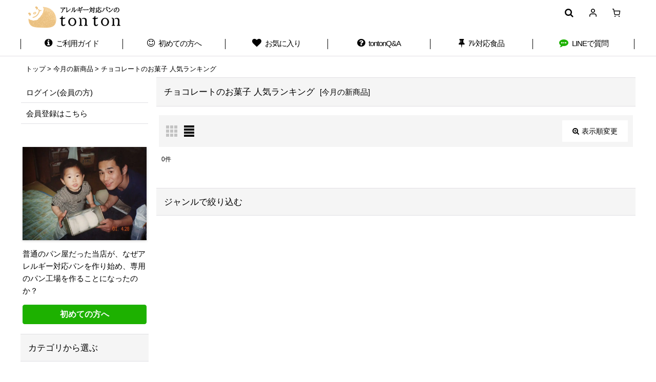

--- FILE ---
content_type: text/html; charset=UTF-8
request_url: https://www.tontonshop.com/product-group/33/0/normal?view=new
body_size: 18088
content:
<!DOCTYPE html><html lang="ja" class="responsive use_hover column_layout wide_layout touch011 ocnk003 ocnk004 ocnk006 ocnk008 ocnk010 ocnk012 ocnk017 ocnk018 ocnk020 ocnk022 ocnk023 ocnk054">
<head>
    <meta charset="utf-8" />
    <title>チョコレートのお菓子 人気ランキング - アレルギー対応パンのtonton</title>
    <meta name="keywords" content="チョコレートのお菓子 人気ランキング,アレルギー対応パンのtonton" />
    <meta name="description" content="アレルギーがあっても家族みんなと同じ食卓を楽しめるパンを全国へお届け。「食べたいのに食べられない」をなくすため、卵・乳・ナッツ不使用、無添加、ヴィーガン対応のパンをつくり続けています。毎日の食事に安心を添えるアレルギー対応パン専門店です。" />
    <meta name="viewport" content="width=device-width, initial-scale=1.0, user-scalable=yes, viewport-fit=cover" />
    <meta name="format-detection" content="telephone=no" />
    <meta name="apple-touch-fullscreen" content="YES" />
    <link rel="alternate" type="application/rss+xml" title="RSS" href="https://www.tontonshop.com/rss/rss.php" />
    <link rel="canonical" href="https://www.tontonshop.com/product-group/33" />
    <link href="https://www.tontonshop.com/res/font/icon_font/ocnkiconf.min.css?v=11" rel="stylesheet">
    <link href="https://www.tontonshop.com/res/touch001/style/ocnk.min.css?v=72" rel="stylesheet" />
    <link href="https://www.tontonshop.com/res/touch001/style/addcustom.min.css?v=38" rel="stylesheet" />
    <link href="https://www.tontonshop.com/res/touch011/style/template.css?1811011563" rel="stylesheet" />
    <link href="https://www.tontonshop.com/data/tontonhouse/responsive/20251205185930ac8550.css?1766281493" rel="stylesheet" />
    <script src="https://www.tontonshop.com/res/touch011/js/jquery.min.js?1517808840"></script>
<meta name="robots" content="noindex">
<script async src="https://www.googletagmanager.com/gtag/js?id=G-H94YRE7K67"></script>
<script>
  window.dataLayer = window.dataLayer || [];
  function gtag(){dataLayer.push(arguments);}
  gtag('js', new Date());
  gtag('config', 'G-H94YRE7K67');
  gtag('config', 'AW-835714607');
</script>

</head>

<body class="pickuplist_page_body" id="pickuplist_page_33">
<div id="container" class="jpn_version visitor use_side_menu has_left_side_menu use_lightweight_thumbnail">
<div id="inner_container" class="vertical_stacking">

<div id="main_wrapper" class="stacking_item">

    <header>
        <div id="header_wrapper" class="standard_header">
            <div id="header" class="header">
                <div id="header_area" class="fix_center">
                    <div id="inner_header" class="flex_layout flex_j_between flex_nowrap">
                        <div class="header_left menu_opener_box left_menu_opener_box">
<div class="header_nav">
    <ul class="inner_header_nav  flex_layout flex_nowrap inner_header_nav_column1 reset_list_style">
        <li class="header_nav_item wrapped_item h_side_menu_opener flex_layout has_nav_icon" data-type="left">
            <a href="javascript:void(0);" class="nav_btn flex_layout flex_a_center" role="button">
                <div class="nav_text flex_s_center">
                    <i class="fa fa-bars menu_nav_icon" aria-hidden="true"></i>

                    <span class="nav_label"> メニュー</span>
                </div>
            </a>
        </li>
    </ul>
</div>
                        </div>
                        <div class="header_center center_shop_name flex_s_center">
                            <div class="shop_name_box compact_shop_name">
                                <div class="shoplogo" itemscope="itemscope" itemtype="http://schema.org/Organization">
                                    <a itemprop="url" href="https://www.tontonshop.com/">
                                        <img itemprop="logo" src="https://www.tontonshop.com/data/tontonhouse/image/20240405_eae2c8.png" alt="アレルギー対応パンのtonton" />
                                    </a>
                                </div>
                            </div>
                        </div>
                        <div class="header_right header_nav_size3">
<div class="header_nav">
    <ul class="inner_header_nav  flex_layout flex_nowrap flex_j_end inner_header_nav_column3 reset_list_style">
        <li class="header_nav_item wrapped_item h_search flex_layout empty_nav_label has_nav_icon search_bar_opener">
            <a href="javascript:void(0);" class="nav_btn flex_layout flex_a_center" aria-haspopup="true" aria-label="商品検索" role="button">
                <div class="nav_text flex_s_center">
                    <i class="fa fa-search menu_nav_icon" aria-hidden="true"></i>

                    <span class="nav_label"></span>
                </div>
            </a>
        </li>
        <li class="header_nav_item wrapped_item h_member flex_layout empty_nav_label has_nav_icon">
            <a href="https://www.tontonshop.com/member" class="nav_btn flex_layout flex_a_center secure_link" aria-label="マイページ">
                <div class="nav_text flex_s_center">
                    <i class="fa ocnkiconf icon-ocnk-userpop menu_nav_icon" aria-hidden="true"></i>

                    <span class="nav_label"></span>
                </div>
            </a>
        </li>
        <li class="header_nav_item wrapped_item h_cart flex_layout empty_nav_label has_nav_icon">
            <a href="https://www.tontonshop.com/cart" class="nav_btn flex_layout flex_a_center" aria-label="ショッピングカート">
                <div class="nav_text flex_s_center">
                    <i class="fa ocnkiconf icon-ocnk-cartpop menu_nav_icon" aria-hidden="true"><span class="cart_qty"></span></i>

                    <span class="nav_label"></span>
                </div>
            </a>
        </li>
    </ul>
</div>
                        </div>
                    </div>
<div class="search_bar hidden_search_bar has_header_right_size3 header_search_bar">
    <div class="inner_search_bar fix_center">
                                    <div class="search form_data" itemscope="itemscope" itemtype="http://schema.org/WebSite">
                                <meta itemprop="url" content="https://www.tontonshop.com" />
                                <form class="search_form" method="get" action="https://www.tontonshop.com/product-list/0/0/normal" role="search" itemprop="potentialAction" itemscope="itemscope" itemtype="http://schema.org/SearchAction">
                                    <meta itemprop="target" content="https://www.tontonshop.com/product-list/?keyword={keyword}" />
                                    <input type="hidden" name="search_tmp" value="検索">                                    <input type="search" class="search_box" name="keyword" value="" placeholder="商品検索" itemprop="query-input" />
                                    <span class="global_btn">
                                        <button type="submit" class="searchinput btn_color_common btn_size_small vami" name="Submit" value="検索">
                                            <span class="button_head_space"></span>
                                            <span class="button_text">検索</span>
                                            <span class="button_end_space"></span>
                                        </button>

                                    </span>
                                </form>
                            </div>

        <span class="close_btn_box">
            <a href="javascript:void(0);" class="search_close icon_btn" aria-label="キャンセル" role="button">
                <span class="close_btn"><i class="fa fa-times" aria-hidden="true"></i></span>
            </a>
        </span>
    </div>
</div>
                </div>
            </div>

            <nav class="header_global_nav">
<div class="global_nav column6">
    <ul class="inner_global_nav  flex_layout flex_nowrap fix_center reset_list_style">
        <li class="global_nav_item wrapped_item g_help flex_layout has_nav_icon">
            <a href="https://www.tontonshop.com/help" class="nav_btn flex_layout flex_a_center">
                <div class="nav_text flex_s_center">
                    <i class="fa fa-info-circle menu_nav_icon" aria-hidden="true"></i>

                    <span class="nav_label">ご利用ガイド</span>
                </div>
            </a>
        </li>
        <li class="global_nav_item wrapped_item g_page300 flex_layout has_nav_icon">
            <a href="https://www.tontonshop.com/page/300" class="nav_btn flex_layout flex_a_center">
                <div class="nav_text flex_s_center">
                    <i class="fa fa-smile-o menu_nav_icon" aria-hidden="true"></i>

                    <span class="nav_label">初めての方へ</span>
                </div>
            </a>
        </li>
        <li class="global_nav_item wrapped_item g_favorite flex_layout has_nav_icon">
            <a href="https://www.tontonshop.com/favorite" class="nav_btn flex_layout flex_a_center secure_link">
                <div class="nav_text flex_s_center">
                    <i class="fa fa-heart menu_nav_icon" aria-hidden="true"></i>

                    <span class="nav_label">お気に入り</span>
                </div>
            </a>
        </li>
        <li class="global_nav_item wrapped_item g_article flex_layout has_nav_icon">
            <a href="https://www.tontonshop.com/article" class="nav_btn flex_layout flex_a_center">
                <div class="nav_text flex_s_center">
                    <i class="fa fa-question-circle menu_nav_icon" aria-hidden="true"></i>

                    <span class="nav_label">tontonQ&amp;A</span>
                </div>
            </a>
        </li>
        <li class="global_nav_item wrapped_item g_bbs flex_layout has_nav_icon">
            <a href="https://www.tontonshop.com/bbs" class="nav_btn flex_layout flex_a_center secure_link">
                <div class="nav_text flex_s_center">
                    <i class="fa fa-thumb-tack menu_nav_icon" aria-hidden="true"></i>

                    <span class="nav_label">ｱﾚ対応食品</span>
                </div>
            </a>
        </li>
        <li class="global_nav_item wrapped_item g_link_item24 flex_layout has_nav_icon">
            <a href="https://lin.ee/FXvRXGe" class="nav_btn flex_layout flex_a_center" target="_blank">
                <div class="nav_text flex_s_center">
                    <i class="fa fa-commenting menu_nav_icon" aria-hidden="true"></i>

                    <span class="nav_label">LINEで質問</span>
                </div>
            </a>
        </li>
    </ul>
</div>
            </nav>

            <div class="popup_base popup_base_menu fix_center">
                <div class="popup_nav_area popup_primal_menu hidden_nav_area fix_center" aria-hidden="true" aria-expanded="false" role="dialog">
                    <div class="inner_popup_nav_area popup_nav_box fix_center">
                        <div class="upper_popup_nav">
<div class="header_font_setting">
    <div class="font_setting">
        <span class="set_font_title">文字サイズ<span class="colon">:</span></span>
        <span class="set_font_normal"></span><span class="set_font_large"></span>
    </div>
</div>
                        </div>
<div class="popup_nav column1">
    <ul class="inner_popup_nav  flex_layout advanced_flex_wrap padfix reset_list_style" data-inner=".nav_text">
        <li class="popup_nav_item wrapped_item t_home flex_layout">
            <a href="https://www.tontonshop.com/" class="nav_btn flex_layout flex_a_center">
                <div class="nav_text flex_s_center">
                    <span class="nav_space"></span>
                    <i class="fa fa-chevron-right right_side_nav_icon chevron_right_icon" aria-hidden="true"></i>

                    <span class="nav_label">トップ</span>
                </div>
            </a>
        </li>
        <li class="popup_nav_item wrapped_item t_cart flex_layout">
            <a href="https://www.tontonshop.com/cart" class="nav_btn flex_layout flex_a_center">
                <div class="nav_text flex_s_center">
                    <span class="nav_space"></span>
                    <i class="fa fa-chevron-right right_side_nav_icon chevron_right_icon" aria-hidden="true"></i>

                    <span class="nav_label">ショッピングカート<span class="cart_qty rear_nav_label_icon"></span></span>
                </div>
            </a>
        </li>
        <li class="popup_nav_item wrapped_item t_register flex_layout">
            <a href="https://www.tontonshop.com/register" class="nav_btn flex_layout flex_a_center secure_link">
                <div class="nav_text flex_s_center">
                    <span class="nav_space"></span>
                    <i class="fa fa-chevron-right right_side_nav_icon chevron_right_icon" aria-hidden="true"></i>

                    <span class="nav_label">会員登録はこちら</span>
                </div>
            </a>
        </li>
        <li class="popup_nav_item wrapped_item t_singin flex_layout">
            <a href="https://www.tontonshop.com/member-login" class="nav_btn flex_layout flex_a_center secure_link">
                <div class="nav_text flex_s_center">
                    <span class="nav_space"></span>
                    <i class="fa fa-chevron-right right_side_nav_icon chevron_right_icon" aria-hidden="true"></i>

                    <span class="nav_label">ログイン(会員の方)</span>
                </div>
            </a>
        </li>
        <li class="popup_nav_item wrapped_item t_search flex_layout search_bar_opener">
            <a href="javascript:void(0);" class="nav_btn flex_layout flex_a_center" aria-haspopup="true" role="button">
                <div class="nav_text flex_s_center">
                    <span class="nav_space"></span>
                    <i class="fa fa-chevron-right right_side_nav_icon chevron_right_icon" aria-hidden="true"></i>

                    <span class="nav_label">商品検索</span>
                </div>
            </a>
        </li>
        <li class="popup_nav_item wrapped_item t_category flex_layout">
            <a href="https://www.tontonshop.com/category" class="nav_btn flex_layout flex_a_center">
                <div class="nav_text flex_s_center">
                    <span class="nav_space"></span>
                    <i class="fa fa-chevron-right right_side_nav_icon chevron_right_icon" aria-hidden="true"></i>

                    <span class="nav_label">カテゴリから選ぶ</span>
                </div>
            </a>
        </li>
        <li class="popup_nav_item wrapped_item item_list_link t_newitem flex_layout">
            <a href="https://www.tontonshop.com/new/normal" class="nav_btn flex_layout flex_a_center">
                <div class="nav_text flex_s_center">
                    <span class="nav_space"></span>
                    <i class="fa fa-chevron-right right_side_nav_icon chevron_right_icon" aria-hidden="true"></i>

                    <span class="nav_label">今月の新商品</span>
                </div>
            </a>
        </li>
        <li class="popup_nav_item wrapped_item t_recommend flex_layout">
            <a href="https://www.tontonshop.com/pickup" class="nav_btn flex_layout flex_a_center">
                <div class="nav_text flex_s_center">
                    <span class="nav_space"></span>
                    <i class="fa fa-chevron-right right_side_nav_icon chevron_right_icon" aria-hidden="true"></i>

                    <span class="nav_label">おすすめ商品</span>
                </div>
            </a>
        </li>
        <li class="popup_nav_item wrapped_item item_list_link t_ranking flex_layout">
            <a href="https://www.tontonshop.com/ranking/normal" class="nav_btn flex_layout flex_a_center">
                <div class="nav_text flex_s_center">
                    <span class="nav_space"></span>
                    <i class="fa fa-chevron-right right_side_nav_icon chevron_right_icon" aria-hidden="true"></i>

                    <span class="nav_label">人気ランキングから選ぶ</span>
                </div>
            </a>
        </li>
        <li class="popup_nav_item wrapped_item t_info flex_layout">
            <a href="https://www.tontonshop.com/info" class="nav_btn flex_layout flex_a_center">
                <div class="nav_text flex_s_center">
                    <span class="nav_space"></span>
                    <i class="fa fa-chevron-right right_side_nav_icon chevron_right_icon" aria-hidden="true"></i>

                    <span class="nav_label">特定商取引法表示</span>
                </div>
            </a>
        </li>
        <li class="popup_nav_item wrapped_item t_help flex_layout">
            <a href="https://www.tontonshop.com/help" class="nav_btn flex_layout flex_a_center">
                <div class="nav_text flex_s_center">
                    <span class="nav_space"></span>
                    <i class="fa fa-chevron-right right_side_nav_icon chevron_right_icon" aria-hidden="true"></i>

                    <span class="nav_label">ご利用ガイド</span>
                </div>
            </a>
        </li>
        <li class="popup_nav_item wrapped_item t_contact flex_layout">
            <a href="https://www.tontonshop.com/contact" class="nav_btn flex_layout flex_a_center secure_link">
                <div class="nav_text flex_s_center">
                    <span class="nav_space"></span>
                    <i class="fa fa-chevron-right right_side_nav_icon chevron_right_icon" aria-hidden="true"></i>

                    <span class="nav_label">お問い合わせ</span>
                </div>
            </a>
        </li>
    </ul>
</div>
                        <div class="lower_popup_nav">
                        </div>
                        <div class="nav_close_box">
                            <a href="javascript:void(0);" class="nav_close" aria-label="閉じる" role="button"><span class="nav_close_btn"><i class="fa fa-times" aria-hidden="true"></i></span></a>
                        </div>
                        <a class="close_btn_box icon_btn" href="javascript:void(0);" aria-label="閉じる" role="button">
                            <span class="close_btn">
                                <i class="fa fa-times" aria-hidden="true"></i>
                            </span>
                        </a>
                    </div>
                </div>
            </div>

        </div>
    </header>


    <div id="contents" class="layout_2_col standard_contents">

<div class="breadcrumb_area fix_center">
    <ol class="breadcrumb_list" itemscope itemtype="https://schema.org/BreadcrumbList">
        <li class="breadcrumb_nav breadcrumb_nav1" itemprop="itemListElement" itemscope itemtype="https://schema.org/ListItem">
            <a href="https://www.tontonshop.com/" itemprop="item">
                <span class="breadcrumb_text" itemprop="name">トップ</span>
            </a>
            <meta itemprop="position" content="1">
        </li>
        <li class="breadcrumb_nav breadcrumb_nav2" itemprop="itemListElement" itemscope itemtype="https://schema.org/ListItem">
            <span class="gt">&gt;</span>
            <a href="https://www.tontonshop.com/new" itemprop="item">
                <span class="breadcrumb_text" itemprop="name">今月の新商品</span>
            </a>
            <meta itemprop="position" content="2">
        </li>
        <li class="breadcrumb_nav" itemprop="itemListElement" itemscope itemtype="https://schema.org/ListItem">
            <span class="gt">&gt;</span>
                <span class="thispage" itemprop="name">チョコレートのお菓子 人気ランキング</span>
            <meta itemprop="position" content="3">
        </li>
    </ol>
</div>
        <div id="inner_contents" class="clearfix fix_center">
            <div id="maincol">
                <main id="main_container">
                    <div id="inner_main_container">


                                                                                                            
                        <section>
                            <div class="item_box itemlist page_box without_pager">

                                                                            <div class="page_title">
                                    <h2>
                                        <span class="title_head_space"></span>
                                        <span class="title_text">チョコレートのお菓子 人気ランキング</span>
                                        <span class="title_note"><span class="bracket">[</span>今月の新商品<span class="bracket">]</span></span>
                                        <span class="title_end_space"></span>

                                    </h2>
                                </div>


                                <div class="page_contents grouplist_contents">
                                    <div class="inner_page_contents">
                                    <a id="items"></a>
                                    <form method="get" class="item_sort_form custom_toggle_box toggle_closed" action="https://www.tontonshop.com/product-group/33/0/normal" data-speed="100">
                                        <div class="sort flex_layout flex_j_center">
                                            <div class="upper_sort_area">
                                                <span class="sort_layout_icons">
                                                    <span class="sort_layout_btn link_layout_btn">
                                                        <a class="layout_photo_btn icon_btn" href="https://www.tontonshop.com/product-group/33/0/photo?view=new"><img width="24" height="24" alt="写真のみ一覧" class="vami" src="https://www.tontonshop.com/res/touch011/img/layout_photo.png" /></a>
                                                    </span>
                                                    <span class="sort_layout_btn current_layout_btn">
                                                        <a class="layout_desc_btn icon_btn" href="https://www.tontonshop.com/product-group/33/0/normal?view=new"><img width="24" height="24" class="vami" alt="説明付き一覧" src="https://www.tontonshop.com/res/touch011/img/layout_text.png" /></a>
                                                    </span>
                                                </span>
                                            </div>
                                            <div class="sort_toggle global_iconleft">
                                                <a class="toggle_open custom_toggle_button" href="javascript:void(0);" role="button">
                                                    <i class="fa fa-search-plus" aria-hidden="true"></i>表示順変更
                                                </a>
                                            </div>
                                        </div>
                                        <div class="custom_toggle_area">
                                            <div class="sort_item">
                                                <input type="hidden" name="view" value="new" />
                                                <div class="sort_box sort_number">
                                                    <label class="sort_label" for="displaynumber"><span class="sort_item_label">表示数<span class="colon">:</span></span></label>
                                                    <span class="box_padding">
                                                        <span class="select_box"><select id="displaynumber" name="num">
                                                            <option value="60" selected="selected">60件</option>
                                                            <option value="120">120件</option>
                                                        </select></span>
                                                    </span>
                                                </div>
                                                <div class="sort_box sort_stock">
                                                    <label for="available" class="check_label">
                                                        <input type="checkbox" name="available" id="available" value="1" /><span class="only_available_label">在庫あり</span>
                                                    </label>
                                                </div>
                                                <div class="sort_box sort_order">
                                                    <label class="sort_label" for="sort"><span class="sort_item_label">並び順<span class="colon">:</span></span></label>
                                                    <span class="box_padding">
                                                        <span class="select_box"><select name="sort" id="sort">
                                                            <option value="" selected="selected">選択してください</option>
                                                            <option value="featured">おすすめ順</option>
                                                            <option value="price">価格の安い順</option>
                                                            <option value="price-desc">価格の高い順</option>
                                                            <option value="rank">売れ筋順</option>
                                                        </select></span>
                                                    </span>
                                                </div>
                                                <div class="global_btn">
                                                    <button type="submit" class="sortinput btn_size_large btn_color_common" name="Submit" value="1">
                                                        <span class="button_head_space"></span>
                                                        <span class="button_text">絞り込む</span>
                                                        <span class="button_end_space"></span>
                                                    </button>
                                                </div>
                                                <div class="close_link_box global_iconleft">
                                                    <a class="link_close_toggle_box close_link global_link" href="javascript:void(0);" role="button"><i class="fa fa-times" aria-hidden="true"></i>閉じる</a>
                                                </div>
                                            </div>
                                        </div>
                                    </form>
                                    <div class="item_count box_both_ends_small_space empty_number_box">
                                        <div class="count_number">
                                            <span class="number">0</span><span class="count_suffix">件</span>
                                        </div>
                                    </div>
                                    <div class="itemlist_box layout_column_text text_layout">
                                        <div class="item_list text_layout_img200">
                                            <ul class="flex_layout advanced_flex_wrap reset_list_style async_image_loader" data-adjustment="off" data-disabled-adjustment="true" data-inner=".list_item_box">
                                            </ul>
                                        </div>
                                    </div>
                                    </div>
                                </div>
                            </div>
                        </section>



                                                                                                                                                                                                                                                                                                                                                                                                                                                                                                                                                                                                                <section>
                            <div class="lower_link_box lower_group_link_box module_box">
                                <div class="main_box pickupcategory_nav_box custom_toggle_box toggle_closed" data-speed="200">
                                <div class="section_title">
                                    <a href="javascript:void(0);" class="title_toggle_link custom_toggle_button" role="button">
                                    <h2>
                                        <span class="title_head_space"></span>
                                        <span class="title_space"></span>
                                        <span class="title_text">ジャンルで絞り込む</span>
                                        <i class="fa fa-chevron-down right_side_nav_icon" aria-hidden="true"></i>
                                        <span class="title_end_space"></span>

                                    </h2>
                                    </a>
                                </div>

                                    <div class="custom_toggle_area" aria-hidden="true" aria-expanded="false" role="tabpanel">
<div class="itemlist_nav column1 pickupcategory_nav">
    <ul class="inner_itemlist_nav  inner_pickupcategory_nav flex_layout advanced_flex_wrap padfix reset_list_style" data-inner=".nav_text">
        <li class="itemlist_nav_item wrapped_item item_list_link pickupcategory25 flex_layout">
            <a href="https://www.tontonshop.com/product-group/25/0/normal?view=new" class="nav_btn flex_layout flex_a_center">
                <div class="nav_text flex_s_center">
                    <span class="nav_space"></span>
                    <i class="fa fa-chevron-right right_side_nav_icon chevron_right_icon" aria-hidden="true"></i>

                    <span class="nav_label">お得なセット</span>
                </div>
            </a>
        </li>
        <li class="itemlist_nav_item wrapped_item item_list_link pickupcategory31 flex_layout">
            <a href="https://www.tontonshop.com/product-group/31/0/normal?view=new" class="nav_btn flex_layout flex_a_center">
                <div class="nav_text flex_s_center">
                    <span class="nav_space"></span>
                    <i class="fa fa-chevron-right right_side_nav_icon chevron_right_icon" aria-hidden="true"></i>

                    <span class="nav_label">子供が喜ぶお菓子</span>
                </div>
            </a>
        </li>
        <li class="itemlist_nav_item wrapped_item item_list_link pickupcategory29 flex_layout">
            <a href="https://www.tontonshop.com/product-group/29/0/normal?view=new" class="nav_btn flex_layout flex_a_center">
                <div class="nav_text flex_s_center">
                    <span class="nav_space"></span>
                    <i class="fa fa-chevron-right right_side_nav_icon chevron_right_icon" aria-hidden="true"></i>

                    <span class="nav_label">学校給食用パン</span>
                </div>
            </a>
        </li>
        <li class="itemlist_nav_item wrapped_item item_list_link pickupcategory32 flex_layout">
            <a href="https://www.tontonshop.com/product-group/32/0/normal?view=new" class="nav_btn flex_layout flex_a_center">
                <div class="nav_text flex_s_center">
                    <span class="nav_space"></span>
                    <i class="fa fa-chevron-right right_side_nav_icon chevron_right_icon" aria-hidden="true"></i>

                    <span class="nav_label">おかずパン</span>
                </div>
            </a>
        </li>
        <li class="itemlist_nav_item wrapped_item item_list_link pickupcategory46 flex_layout">
            <a href="https://www.tontonshop.com/product-group/46/0/normal?view=new" class="nav_btn flex_layout flex_a_center">
                <div class="nav_text flex_s_center">
                    <span class="nav_space"></span>
                    <i class="fa fa-chevron-right right_side_nav_icon chevron_right_icon" aria-hidden="true"></i>

                    <span class="nav_label">無添加パン</span>
                </div>
            </a>
        </li>
        <li class="itemlist_nav_item wrapped_item item_list_link pickupcategory23 flex_layout">
            <a href="https://www.tontonshop.com/product-group/23/0/normal?view=new" class="nav_btn flex_layout flex_a_center">
                <div class="nav_text flex_s_center">
                    <span class="nav_space"></span>
                    <i class="fa fa-chevron-right right_side_nav_icon chevron_right_icon" aria-hidden="true"></i>

                    <span class="nav_label">ヴィーガンパン</span>
                </div>
            </a>
        </li>
        <li class="itemlist_nav_item wrapped_item item_list_link pickupcategory30 flex_layout">
            <a href="https://www.tontonshop.com/product-group/30/0/normal?view=new" class="nav_btn flex_layout flex_a_center">
                <div class="nav_text flex_s_center">
                    <span class="nav_space"></span>
                    <i class="fa fa-chevron-right right_side_nav_icon chevron_right_icon" aria-hidden="true"></i>

                    <span class="nav_label">離乳食におすすめのパン</span>
                </div>
            </a>
        </li>
        <li class="itemlist_nav_item wrapped_item item_list_link pickupcategory56 flex_layout">
            <a href="https://www.tontonshop.com/product-group/56/0/normal?view=new" class="nav_btn flex_layout flex_a_center">
                <div class="nav_text flex_s_center">
                    <span class="nav_space"></span>
                    <i class="fa fa-chevron-right right_side_nav_icon chevron_right_icon" aria-hidden="true"></i>

                    <span class="nav_label">お家でパン屋さん</span>
                </div>
            </a>
        </li>
        <li class="itemlist_nav_item wrapped_item item_list_link pickupcategory16 flex_layout">
            <a href="https://www.tontonshop.com/product-group/16/0/normal?view=new" class="nav_btn flex_layout flex_a_center">
                <div class="nav_text flex_s_center">
                    <span class="nav_space"></span>
                    <i class="fa fa-chevron-right right_side_nav_icon chevron_right_icon" aria-hidden="true"></i>

                    <span class="nav_label">大豆アレルギー対応</span>
                </div>
            </a>
        </li>
        <li class="itemlist_nav_item wrapped_item item_list_link pickupcategory73 flex_layout">
            <a href="https://www.tontonshop.com/product-group/73/0/normal?view=new" class="nav_btn flex_layout flex_a_center">
                <div class="nav_text flex_s_center">
                    <span class="nav_space"></span>
                    <i class="fa fa-chevron-right right_side_nav_icon chevron_right_icon" aria-hidden="true"></i>

                    <span class="nav_label">オーダーパン</span>
                </div>
            </a>
        </li>
    </ul>
</div>
                                    </div>
                                </div>
                            </div>
                        </section>

                        <div id="product_list_freetext_lower" class="custom_space box_both_ends_small_space">
<div id="guidance_box" class="main_box" style="margin-top: 25px;">
    <div id="guidance"></div>
    <script>
        $("#guidance").load("https://www.tontonshop.com .guidance");
    </script>
</div>
                        </div>

                    </div>
                </main>
            </div>

            <aside id="left_side_col" class="side_col">
                <div class="side_container has_toggle_menu_list">
                    <div class="inner_side_container">
                        <div class="side_box login_nav_box side_section">
<div class="side_nav column1 basic_nav">
    <ul class="inner_side_nav  inner_basic_nav flex_nowrap padfix reset_list_style" data-inner=".nav_text">
        <li class="basic_nav_item wrapped_item s_singin flex_layout">
            <a href="https://www.tontonshop.com/member-login" class="nav_btn flex_layout flex_a_center secure_link">
                <div class="nav_text flex_s_center">
                    <span class="nav_space"></span>
                    <i class="fa fa-chevron-right right_side_nav_icon chevron_right_icon" aria-hidden="true"></i>

                    <span class="nav_label">ログイン(会員の方)</span>
                </div>
            </a>
        </li>
        <li class="basic_nav_item wrapped_item s_register flex_layout">
            <a href="https://www.tontonshop.com/register" class="nav_btn flex_layout flex_a_center secure_link">
                <div class="nav_text flex_s_center">
                    <span class="nav_space"></span>
                    <i class="fa fa-chevron-right right_side_nav_icon chevron_right_icon" aria-hidden="true"></i>

                    <span class="nav_label">会員登録はこちら</span>
                </div>
            </a>
        </li>
    </ul>
</div>
                        </div>
<!-- Side Free Space (4) [Beginning] -->
<div class="banner_menu">
    <a href="https://www.tontonshop.com/page/300?utm_source=side_nav&amp;utm_medium=banner&amp;utm_campaign=初めての方へ">
        <img src="/data/tontonhouse/image/banner/menu/beginner_guide.webp"
            alt="普通のパン屋だった当店が、なぜアレルギー対応パンを作り始め、専用のパン工場を作ることになったのか？" width="500" height="281" /></a>
    <p>普通のパン屋だった当店が、なぜアレルギー対応パンを作り始め、専用のパン工場を作ることになったのか？</p>
    <p><a class="btn btn-success btn-block" role="button"
            href="https://www.tontonshop.com/page/300?utm_source=side_nav&amp;utm_medium=button&amp;utm_campaign=初めての方へ">初めての方へ</a>
    </p>
</div>
<!-- Side Free Space (4) [Beginning] -->
                                            <section class="side_box category_nav_box side_section has_image_nav_box has_categoryimage">
                            <div class="section_title">
                                <h2>
                                    <span class="title_head_space"></span>
                                    <span class="title_text">カテゴリから選ぶ</span>
                                    <span class="title_end_space"></span>
                                </h2>
                            </div>
                            <div class="side_itemlist_nav category_nav">
                                <ul class="menu_link_list inner_itemlist_nav toggle_menu_list">
                                    <li class="menu_link_item itemlist_nav_item maincategory35">
                                        <a href="https://www.tontonshop.com/product-list/35/0/normal" class="parental_menu_link item_list_link nav_btn categorylink35 has_image_nav_btn">
                                            <div class="itemlist_categoryimage"><img src="https://www.tontonshop.com/data/tontonhouse/_/70726f647563742f6d656e755f627574746f6e2f69636f6e2f5265636f6d6d656e6465645f7365745f6369722e706e670034300000660066.jpg" width="40" height="40" alt></div>
                                            <div class="nav_text flex_s_center">
                                                <span class="nav_space"></span>
                                                <i class="fa fa-chevron-right right_side_nav_icon chevron_right_icon" aria-hidden="true"></i>
                                                <span class="nav_label">
                                                    送料コミコミセット
                                                </span>
                                            </div>
                                        </a>
                                    </li>
                                    <li class="menu_link_item itemlist_nav_item maincategory30">
                                        <a href="https://www.tontonshop.com/product-list/30/0/normal" class="parental_menu_link item_list_link nav_btn categorylink30 has_image_nav_btn">
                                            <div class="itemlist_categoryimage"><img src="https://www.tontonshop.com/data/tontonhouse/_/70726f647563742f6d656e755f627574746f6e2f69636f6e2f506c61696e5f62726561645f6369722e706e670034300000660066.jpg" width="40" height="40" alt></div>
                                            <div class="nav_text flex_s_center">
                                                <span class="nav_space"></span>
                                                <i class="fa fa-chevron-right right_side_nav_icon chevron_right_icon" aria-hidden="true"></i>
                                                <span class="nav_label">
                                                    食パン
                                                </span>
                                            </div>
                                        </a>
                                    </li>
                                    <li class="menu_link_item itemlist_nav_item maincategory31">
                                        <a href="https://www.tontonshop.com/product-list/31/0/normal" class="parental_menu_link item_list_link nav_btn categorylink31 has_image_nav_btn">
                                            <div class="itemlist_categoryimage"><img src="https://www.tontonshop.com/data/tontonhouse/_/70726f647563742f6d656e755f627574746f6e2f69636f6e2f5461626c655f726f6c6c5f6369722e706e670034300000660066.jpg" width="40" height="40" alt></div>
                                            <div class="nav_text flex_s_center">
                                                <span class="nav_space"></span>
                                                <i class="fa fa-chevron-right right_side_nav_icon chevron_right_icon" aria-hidden="true"></i>
                                                <span class="nav_label">
                                                    テーブルロール
                                                </span>
                                            </div>
                                        </a>
                                    </li>
                                    <li class="menu_link_item itemlist_nav_item maincategory43">
                                        <a href="https://www.tontonshop.com/product-list/43/0/normal" class="parental_menu_link item_list_link nav_btn categorylink43 has_image_nav_btn">
                                            <div class="itemlist_categoryimage"><img src="https://www.tontonshop.com/data/tontonhouse/_/70726f647563742f6d656e755f627574746f6e2f69636f6e2f416e696d616c5f62726561645f6369722e706e670034300000660066.jpg" width="40" height="40" alt></div>
                                            <div class="nav_text flex_s_center">
                                                <span class="nav_space"></span>
                                                <i class="fa fa-chevron-right right_side_nav_icon chevron_right_icon" aria-hidden="true"></i>
                                                <span class="nav_label">
                                                    動物パン
                                                </span>
                                            </div>
                                        </a>
                                    </li>
                                    <li class="menu_link_item itemlist_nav_item maincategory34">
                                        <a href="https://www.tontonshop.com/product-list/34/0/normal" class="parental_menu_link item_list_link nav_btn categorylink34 has_image_nav_btn">
                                            <div class="itemlist_categoryimage"><img src="https://www.tontonshop.com/data/tontonhouse/_/70726f647563742f6d656e755f627574746f6e2f69636f6e2f53776565745f62726561645f6369722e706e670034300000660066.jpg" width="40" height="40" alt></div>
                                            <div class="nav_text flex_s_center">
                                                <span class="nav_space"></span>
                                                <i class="fa fa-chevron-right right_side_nav_icon chevron_right_icon" aria-hidden="true"></i>
                                                <span class="nav_label">
                                                    菓子パン
                                                </span>
                                            </div>
                                        </a>
                                    </li>
                                    <li class="menu_link_item itemlist_nav_item maincategory40">
                                        <a href="https://www.tontonshop.com/product-list/40/0/normal" class="parental_menu_link item_list_link nav_btn categorylink40 has_image_nav_btn">
                                            <div class="itemlist_categoryimage"><img src="https://www.tontonshop.com/data/tontonhouse/_/70726f647563742f6d656e755f627574746f6e2f69636f6e2f4d696e695f73776565745f62726561645f6369722e706e670034300000660066.jpg" width="40" height="40" alt></div>
                                            <div class="nav_text flex_s_center">
                                                <span class="nav_space"></span>
                                                <i class="fa fa-chevron-right right_side_nav_icon chevron_right_icon" aria-hidden="true"></i>
                                                <span class="nav_label">
                                                    ミニ菓子パン
                                                </span>
                                            </div>
                                        </a>
                                    </li>
                                    <li class="menu_link_item itemlist_nav_item maincategory33">
                                        <a href="https://www.tontonshop.com/product-list/33/0/normal" class="parental_menu_link item_list_link nav_btn categorylink33 has_image_nav_btn">
                                            <div class="itemlist_categoryimage"><img src="https://www.tontonshop.com/data/tontonhouse/_/70726f647563742f6d656e755f627574746f6e2f69636f6e2f536964655f646973685f62726561645f6369722e706e670034300000660066.jpg" width="40" height="40" alt></div>
                                            <div class="nav_text flex_s_center">
                                                <span class="nav_space"></span>
                                                <i class="fa fa-chevron-right right_side_nav_icon chevron_right_icon" aria-hidden="true"></i>
                                                <span class="nav_label">
                                                    惣菜パン
                                                </span>
                                            </div>
                                        </a>
                                    </li>
                                    <li class="menu_link_item itemlist_nav_item maincategory44">
                                        <a href="https://www.tontonshop.com/product-list/44/0/normal" class="parental_menu_link item_list_link nav_btn categorylink44 has_image_nav_btn">
                                            <div class="itemlist_categoryimage"><img src="https://www.tontonshop.com/data/tontonhouse/_/70726f647563742f6d656e755f627574746f6e2f69636f6e2f4d696e695f736964655f646973685f62726561645f6369722e706e670034300000660066.jpg" width="40" height="40" alt></div>
                                            <div class="nav_text flex_s_center">
                                                <span class="nav_space"></span>
                                                <i class="fa fa-chevron-right right_side_nav_icon chevron_right_icon" aria-hidden="true"></i>
                                                <span class="nav_label">
                                                    ミニ惣菜パン
                                                </span>
                                            </div>
                                        </a>
                                    </li>
                                    <li class="menu_link_item itemlist_nav_item maincategory70">
                                        <a href="https://www.tontonshop.com/product-list/70/0/normal" class="parental_menu_link item_list_link nav_btn categorylink70 has_image_nav_btn">
                                            <div class="itemlist_categoryimage"><img src="https://www.tontonshop.com/data/tontonhouse/_/70726f647563742f6d656e755f627574746f6e2f69636f6e2f42616b65645f676f6f64735f6369722e706e670034300000660066.jpg" width="40" height="40" alt></div>
                                            <div class="nav_text flex_s_center">
                                                <span class="nav_space"></span>
                                                <i class="fa fa-chevron-right right_side_nav_icon chevron_right_icon" aria-hidden="true"></i>
                                                <span class="nav_label">
                                                    クッキー・ラスク
                                                </span>
                                            </div>
                                        </a>
                                    </li>
                                    <li class="menu_link_item itemlist_nav_item maincategory53">
                                        <a href="https://www.tontonshop.com/product-list/53/0/normal" class="parental_menu_link item_list_link nav_btn categorylink53 has_image_nav_btn">
                                            <div class="itemlist_categoryimage"><img src="https://www.tontonshop.com/data/tontonhouse/_/70726f647563742f6d656e755f627574746f6e2f69636f6e2f42616b696e675f696e6772656469656e74735f6369722e706e670034300000660066.jpg" width="40" height="40" alt></div>
                                            <div class="nav_text flex_s_center">
                                                <span class="nav_space"></span>
                                                <i class="fa fa-chevron-right right_side_nav_icon chevron_right_icon" aria-hidden="true"></i>
                                                <span class="nav_label">
                                                    製パン材料
                                                </span>
                                            </div>
                                        </a>
                                    </li>
                                    <li class="menu_link_item itemlist_nav_item maincategory51">
                                        <a href="https://www.tontonshop.com/product-list/51/0/normal" class="parental_menu_link item_list_link nav_btn categorylink51 has_image_nav_btn">
                                            <div class="itemlist_categoryimage"><img src="https://www.tontonshop.com/data/tontonhouse/_/70726f647563742f6d656e755f627574746f6e2f69636f6e2f43616b655f626173655f6369722e706e670034300000660066.jpg" width="40" height="40" alt></div>
                                            <div class="nav_text flex_s_center">
                                                <span class="nav_space"></span>
                                                <i class="fa fa-chevron-right right_side_nav_icon chevron_right_icon" aria-hidden="true"></i>
                                                <span class="nav_label">
                                                    ケーキの素
                                                </span>
                                            </div>
                                        </a>
                                    </li>
                                    <li class="menu_link_item itemlist_nav_item maincategory58">
                                        <a href="https://www.tontonshop.com/product-list/58/0/normal" class="parental_menu_link item_list_link nav_btn categorylink58 has_image_nav_btn">
                                            <div class="itemlist_categoryimage"><img src="https://www.tontonshop.com/data/tontonhouse/_/70726f647563742f6d656e755f627574746f6e2f69636f6e2f43686f636f6c6174655f6369722e706e670034300000660066.jpg" width="40" height="40" alt></div>
                                            <div class="nav_text flex_s_center">
                                                <span class="nav_space"></span>
                                                <i class="fa fa-chevron-right right_side_nav_icon chevron_right_icon" aria-hidden="true"></i>
                                                <span class="nav_label">
                                                    チョコレート
                                                </span>
                                            </div>
                                        </a>
                                    </li>
                                    <li class="menu_link_item itemlist_nav_item maincategory54">
                                        <a href="https://www.tontonshop.com/product-list/54/0/normal" class="parental_menu_link item_list_link nav_btn categorylink54 has_image_nav_btn">
                                            <div class="itemlist_categoryimage"><img src="https://www.tontonshop.com/data/tontonhouse/_/70726f647563742f6d656e755f627574746f6e2f69636f6e2f546f6e746f6e5f626f6f6b5f6369722e706e670034300000660066.jpg" width="40" height="40" alt></div>
                                            <div class="nav_text flex_s_center">
                                                <span class="nav_space"></span>
                                                <i class="fa fa-chevron-right right_side_nav_icon chevron_right_icon" aria-hidden="true"></i>
                                                <span class="nav_label">
                                                    tontonの本
                                                </span>
                                            </div>
                                        </a>
                                    </li>
                                    <li class="menu_link_item itemlist_nav_item maincategory61">
                                        <a href="https://www.tontonshop.com/product-list/61/0/normal" class="parental_menu_link item_list_link nav_btn categorylink61 has_image_nav_btn">
                                            <div class="itemlist_categoryimage"><img src="https://www.tontonshop.com/data/tontonhouse/_/70726f647563742f6d656e755f627574746f6e2f69636f6e2f4f726967696e616c5f676f6f64735f6369722e706e670034300000660066.jpg" width="40" height="40" alt></div>
                                            <div class="nav_text flex_s_center">
                                                <span class="nav_space"></span>
                                                <i class="fa fa-chevron-right right_side_nav_icon chevron_right_icon" aria-hidden="true"></i>
                                                <span class="nav_label">
                                                    オリジナルグッズ
                                                </span>
                                            </div>
                                        </a>
                                    </li>
                                </ul>
                            </div>

                        </section>

                                            <section class="side_box pickupcategory_nav_box s_group_box side_section has_image_nav_box has_pickupcategoryimage">
                            <div class="section_title">
                                <h2>
                                    <span class="title_head_space"></span>
                                    <span class="title_text">シーンで選ぶ</span>
                                    <span class="title_end_space"></span>
                                </h2>
                            </div>
<div class="side_itemlist_nav column1 pickupcategory_nav">
    <ul class="inner_itemlist_nav inner_pickupcategory_nav flex_nowrap padfix reset_list_style" data-inner=".nav_text">
            <li class="itemlist_nav_item wrapped_item item_list_link pickupcategory25 flex_layout">
            <a href="https://www.tontonshop.com/product-group/25/0/normal" class="nav_btn flex_layout flex_a_center has_image_nav_btn">
                <div class="itemlist_categoryimage"><img src="https://www.tontonshop.com/data/tontonhouse/_/70726f647563742f6d656e755f627574746f6e2f69636f6e2f47726561745f6465616c2e6a70670034300000660066.jpg" width="40" height="40" alt></div>
                <div class="nav_text flex_s_center">
                    <span class="nav_space"></span>
                    <i class="fa fa-chevron-right right_side_nav_icon chevron_right_icon" aria-hidden="true"></i>

                    <span class="nav_label">お得なセット</span>
                </div>
            </a>
        </li>
            <li class="itemlist_nav_item wrapped_item item_list_link pickupcategory31 flex_layout">
            <a href="https://www.tontonshop.com/product-group/31/0/normal" class="nav_btn flex_layout flex_a_center has_image_nav_btn">
                <div class="itemlist_categoryimage"><img src="https://www.tontonshop.com/data/tontonhouse/_/70726f647563742f6d656e755f627574746f6e2f69636f6e2f4b6964735f6c6f76652e6a70670034300000660066.jpg" width="40" height="40" alt></div>
                <div class="nav_text flex_s_center">
                    <span class="nav_space"></span>
                    <i class="fa fa-chevron-right right_side_nav_icon chevron_right_icon" aria-hidden="true"></i>

                    <span class="nav_label">子供が喜ぶお菓子</span>
                </div>
            </a>
        </li>
            <li class="itemlist_nav_item wrapped_item item_list_link pickupcategory29 flex_layout">
            <a href="https://www.tontonshop.com/product-group/29/0/normal" class="nav_btn flex_layout flex_a_center has_image_nav_btn">
                <div class="itemlist_categoryimage"><img src="https://www.tontonshop.com/data/tontonhouse/_/70726f647563742f6d656e755f627574746f6e2f69636f6e2f5363686f6f6c5f6c756e63685f62726561642e6a70670034300000660066.jpg" width="40" height="40" alt></div>
                <div class="nav_text flex_s_center">
                    <span class="nav_space"></span>
                    <i class="fa fa-chevron-right right_side_nav_icon chevron_right_icon" aria-hidden="true"></i>

                    <span class="nav_label">学校給食用パン</span>
                </div>
            </a>
        </li>
            <li class="itemlist_nav_item wrapped_item item_list_link pickupcategory32 flex_layout">
            <a href="https://www.tontonshop.com/product-group/32/0/normal" class="nav_btn flex_layout flex_a_center has_image_nav_btn">
                <div class="itemlist_categoryimage"><img src="https://www.tontonshop.com/data/tontonhouse/_/70726f647563742f6d656e755f627574746f6e2f69636f6e2f536964655f646973682e6a70670034300000660066.jpg" width="40" height="40" alt></div>
                <div class="nav_text flex_s_center">
                    <span class="nav_space"></span>
                    <i class="fa fa-chevron-right right_side_nav_icon chevron_right_icon" aria-hidden="true"></i>

                    <span class="nav_label">おかずパン</span>
                </div>
            </a>
        </li>
            <li class="itemlist_nav_item wrapped_item item_list_link pickupcategory46 flex_layout">
            <a href="https://www.tontonshop.com/product-group/46/0/normal" class="nav_btn flex_layout flex_a_center has_image_nav_btn">
                <div class="itemlist_categoryimage"><img src="https://www.tontonshop.com/data/tontonhouse/_/70726f647563742f6d656e755f627574746f6e2f69636f6e2f41646469746976655f667265655f62726561642e6a70670034300000660066.jpg" width="40" height="40" alt></div>
                <div class="nav_text flex_s_center">
                    <span class="nav_space"></span>
                    <i class="fa fa-chevron-right right_side_nav_icon chevron_right_icon" aria-hidden="true"></i>

                    <span class="nav_label">無添加パン</span>
                </div>
            </a>
        </li>
            <li class="itemlist_nav_item wrapped_item item_list_link pickupcategory23 flex_layout">
            <a href="https://www.tontonshop.com/product-group/23/0/normal" class="nav_btn flex_layout flex_a_center has_image_nav_btn">
                <div class="itemlist_categoryimage"><img src="https://www.tontonshop.com/data/tontonhouse/_/70726f647563742f6d656e755f627574746f6e2f69636f6e2f566567616e5f737570706f72742e6a70670034300000660066.jpg" width="40" height="40" alt></div>
                <div class="nav_text flex_s_center">
                    <span class="nav_space"></span>
                    <i class="fa fa-chevron-right right_side_nav_icon chevron_right_icon" aria-hidden="true"></i>

                    <span class="nav_label">ヴィーガンパン</span>
                </div>
            </a>
        </li>
            <li class="itemlist_nav_item wrapped_item item_list_link pickupcategory30 flex_layout">
            <a href="https://www.tontonshop.com/product-group/30/0/normal" class="nav_btn flex_layout flex_a_center has_image_nav_btn">
                <div class="itemlist_categoryimage"><img src="https://www.tontonshop.com/data/tontonhouse/_/70726f647563742f6d656e755f627574746f6e2f69636f6e2f426162795f666f6f642e6a70670034300000660066.jpg" width="40" height="40" alt></div>
                <div class="nav_text flex_s_center">
                    <span class="nav_space"></span>
                    <i class="fa fa-chevron-right right_side_nav_icon chevron_right_icon" aria-hidden="true"></i>

                    <span class="nav_label">離乳食におすすめのパン</span>
                </div>
            </a>
        </li>
            <li class="itemlist_nav_item wrapped_item item_list_link pickupcategory56 flex_layout">
            <a href="https://www.tontonshop.com/product-group/56/0/normal" class="nav_btn flex_layout flex_a_center has_image_nav_btn">
                <div class="itemlist_categoryimage"><img src="https://www.tontonshop.com/data/tontonhouse/_/70726f647563742f6d656e755f627574746f6e2f69636f6e2f42616b65645f627265616473685f62726561645f6369722e6a70670034300000660066.jpg" width="40" height="40" alt></div>
                <div class="nav_text flex_s_center">
                    <span class="nav_space"></span>
                    <i class="fa fa-chevron-right right_side_nav_icon chevron_right_icon" aria-hidden="true"></i>

                    <span class="nav_label">お家でパン屋さん</span>
                </div>
            </a>
        </li>
            <li class="itemlist_nav_item wrapped_item item_list_link pickupcategory16 flex_layout">
            <a href="https://www.tontonshop.com/product-group/16/0/normal" class="nav_btn flex_layout flex_a_center has_image_nav_btn">
                <div class="itemlist_categoryimage"><img src="https://www.tontonshop.com/data/tontonhouse/_/70726f647563742f6d656e755f627574746f6e2f69636f6e2f536f796265616e5f616c6c6572676965732e6a70670034300000660066.jpg" width="40" height="40" alt></div>
                <div class="nav_text flex_s_center">
                    <span class="nav_space"></span>
                    <i class="fa fa-chevron-right right_side_nav_icon chevron_right_icon" aria-hidden="true"></i>

                    <span class="nav_label">大豆アレルギー対応</span>
                </div>
            </a>
        </li>
            <li class="itemlist_nav_item wrapped_item item_list_link pickupcategory73 flex_layout">
            <a href="https://www.tontonshop.com/product-group/73/0/normal" class="nav_btn flex_layout flex_a_center has_image_nav_btn">
                <div class="itemlist_categoryimage"><img src="https://www.tontonshop.com/data/tontonhouse/_/70726f647563742f6d656e755f627574746f6e2f69636f6e2f4f726465725f62726561642e6a70670034300000660066.jpg" width="40" height="40" alt></div>
                <div class="nav_text flex_s_center">
                    <span class="nav_space"></span>
                    <i class="fa fa-chevron-right right_side_nav_icon chevron_right_icon" aria-hidden="true"></i>

                    <span class="nav_label">オーダーパン</span>
                </div>
            </a>
        </li>
    </ul>
</div>
                        </section>
                        <div class="side_box side_section side_free_box" data-free="s5">
                            <div class="custom_space">
<div class="side_nav column1 basic_nav">
    <div class="custom_space_title" id="tonton_columns">ご利用ガイド</div>
    <ul class="inner_side_nav inner_basic_nav flex_nowrap padfix reset_list_style" data-inner=".nav_text">
        <li class="basic_nav_item wrapped_item s_bbs flex_layout has_nav_icon">
            <a class="nav_btn flex_layout flex_a_center secure_link"
                href="https://www.tontonshop.com/help?utm_source=side_nav&amp;utm_medium=text&amp;utm_campaign=発送について#0101">発送について</a>
        </li>
        <li class="basic_nav_item wrapped_item s_bbs flex_layout has_nav_icon">
            <a class="nav_btn flex_layout flex_a_center secure_link"
                href="https://www.tontonshop.com/help?utm_source=side_nav&amp;utm_medium=text&amp;utm_campaign=お届けについて#0102">お届けについて</a>
        </li>
        <li class="basic_nav_item wrapped_item s_bbs flex_layout has_nav_icon">
            <a class="nav_btn flex_layout flex_a_center secure_link"
                href="https://www.tontonshop.com/help?utm_source=side_nav&amp;utm_medium=text&amp;utm_campaign=お届け先の変更#0102_01">お届け先の変更</a>
        </li>
        <li class="basic_nav_item wrapped_item s_bbs flex_layout has_nav_icon">
            <a class="nav_btn flex_layout flex_a_center secure_link"
                href="https://www.tontonshop.com/help?utm_source=side_nav&amp;utm_medium=text&amp;utm_campaign=お届け日のご指定#0102_02">お届け日のご指定</a>
        </li>
        <li class="basic_nav_item wrapped_item s_bbs flex_layout has_nav_icon">
            <a class="nav_btn flex_layout flex_a_center secure_link"
                href="https://www.tontonshop.com/help?utm_source=side_nav&amp;utm_medium=text&amp;utm_campaign=ご注文後の追加・変更#0102_03">ご注文後の追加・変更</a>
        </li>
        <li class="basic_nav_item wrapped_item s_bbs flex_layout has_nav_icon">
            <a class="nav_btn flex_layout flex_a_center secure_link"
                href="https://www.tontonshop.com/help?utm_source=side_nav&amp;utm_medium=text&amp;utm_campaign=パンの再冷凍について#0102_04">パンの再冷凍について</a>
        </li>
        <li class="basic_nav_item wrapped_item s_bbs flex_layout has_nav_icon">
            <a class="nav_btn flex_layout flex_a_center secure_link"
                href="https://www.tontonshop.com/help?utm_source=side_nav&amp;utm_medium=text&amp;utm_campaign=お急ぎの方#0103_01">お急ぎの方</a>
        </li>
        <li class="basic_nav_item wrapped_item s_bbs flex_layout has_nav_icon">
            <a class="nav_btn flex_layout flex_a_center secure_link"
                href="https://www.tontonshop.com/help?utm_source=side_nav&amp;utm_medium=text&amp;utm_campaign=完全冷凍便について#0103_02">完全冷凍便について</a>
        </li>
        <li class="basic_nav_item wrapped_item s_bbs flex_layout has_nav_icon">
            <a class="nav_btn flex_layout flex_a_center secure_link"
                href="https://www.tontonshop.com/help?utm_source=side_nav&amp;utm_medium=text&amp;utm_campaign=プレゼントの方#0103_03">プレゼントの方</a>
        </li>
        <li class="basic_nav_item wrapped_item s_bbs flex_layout has_nav_icon">
            <a class="nav_btn flex_layout flex_a_center secure_link"
                href="https://www.tontonshop.com/help?utm_source=side_nav&amp;utm_medium=text&amp;utm_campaign=おいしい召し上がり方#0104">おいしい召し上がり方</a>
        </li>
        <li class="basic_nav_item wrapped_item s_bbs flex_layout has_nav_icon">
            <a class="nav_btn flex_layout flex_a_center secure_link"
                href="https://www.tontonshop.com/help?utm_source=side_nav&amp;utm_medium=text&amp;utm_campaign=返品・交換について#0105">返品・交換について</a>
        </li>
        <li class="basic_nav_item wrapped_item s_bbs flex_layout has_nav_icon">
            <a class="nav_btn flex_layout flex_a_center secure_link"
                href="https://www.tontonshop.com/help?utm_source=side_nav&amp;utm_medium=text&amp;utm_campaign=特定原材料について#0106">特定原材料について</a>
        </li>
        <li class="basic_nav_item wrapped_item s_bbs flex_layout has_nav_icon">
            <a class="nav_btn flex_layout flex_a_center secure_link"
                href="https://www.tontonshop.com/help?utm_source=side_nav&amp;utm_medium=text&amp;utm_campaign=FAXでのご注文#0107">FAXでのご注文</a>
        </li>
        <li class="basic_nav_item wrapped_item s_bbs flex_layout has_nav_icon">
            <a class="nav_btn flex_layout flex_a_center secure_link"
                href="https://www.tontonshop.com/help?utm_source=side_nav&amp;utm_medium=text&amp;utm_campaign=保育園でのご利用#0108">保育園でのご利用</a>
        </li>
        <li class="basic_nav_item wrapped_item s_bbs flex_layout has_nav_icon">
            <a class="nav_btn flex_layout flex_a_center secure_link"
                href="https://www.tontonshop.com/help?utm_source=side_nav&amp;utm_medium=text&amp;utm_campaign=領収書の発行#0109">領収書の発行</a>
        </li>
        <li class="basic_nav_item wrapped_item s_bbs flex_layout has_nav_icon">
            <a class="nav_btn flex_layout flex_a_center secure_link"
                href="https://www.tontonshop.com/help?utm_source=side_nav&amp;utm_medium=text&amp;utm_campaign=メールマガジンの登録#0110">メールマガジンの登録</a>
        </li>
        <li class="basic_nav_item wrapped_item s_bbs flex_layout has_nav_icon">
            <a class="nav_btn flex_layout flex_a_center secure_link"
                href="https://www.tontonshop.com/help?utm_source=side_nav&amp;utm_medium=text&amp;utm_campaign=送料について#02">送料について</a>
        </li>
        <li class="basic_nav_item wrapped_item s_bbs flex_layout has_nav_icon">
            <a class="nav_btn flex_layout flex_a_center secure_link"
                href="https://www.tontonshop.com/help?utm_source=side_nav&amp;utm_medium=text&amp;utm_campaign=税金について#07">税金について</a>
        </li>
        <li class="basic_nav_item wrapped_item s_bbs flex_layout has_nav_icon">
            <a class="nav_btn flex_layout flex_a_center secure_link"
                href="https://www.tontonshop.com/help?utm_source=side_nav&amp;utm_medium=text&amp;utm_campaign=最低購入合計金額#09">最低購入合計金額</a>
        </li>
        <li class="basic_nav_item wrapped_item s_bbs flex_layout has_nav_icon">
            <a class="nav_btn flex_layout flex_a_center secure_link"
                href="https://www.tontonshop.com/help?utm_source=side_nav&amp;utm_medium=text&amp;utm_campaign=お支払い方法について#03">お支払い方法について</a>
        </li>
        <li class="basic_nav_item wrapped_item s_bbs flex_layout has_nav_icon">
            <a class="nav_btn flex_layout flex_a_center secure_link"
                href="https://www.tontonshop.com/help?utm_source=side_nav&amp;utm_medium=text&amp;utm_campaign=クーポンについて#10">クーポンについて</a>
        </li>
        <li class="basic_nav_item wrapped_item s_bbs flex_layout has_nav_icon">
            <a class="nav_btn flex_layout flex_a_center secure_link"
                href="https://www.tontonshop.com/help?utm_source=side_nav&amp;utm_medium=text&amp;utm_campaign=レビューについて#11">レビューについて</a>
        </li>
        <li class="basic_nav_item wrapped_item s_bbs flex_layout has_nav_icon">
            <a class="nav_btn flex_layout flex_a_center secure_link"
                href="https://www.tontonshop.com/help?utm_source=side_nav&amp;utm_medium=text&amp;utm_campaign=会員登録について#06">会員登録について</a>
        </li>
    </ul>
</div>
                            </div>
                        </div>
                        <div class="side_box side_section side_free_box" data-free="s2">
                            <div class="custom_space">
<div class="side_nav column1 basic_nav">
    <div class="custom_space_title">tontonのコラム</div>
    <div class="banner_menu">
        <a class="card"
            href="https://www.tontonshop.com/page/362?utm_source=side_nav&amp;utm_medium=text&amp;utm_campaign=tontonのパンとは？"><img
                class="card-img" src="/data/tontonhouse/image/banner/menu/tonton_bread.webp" alt="tontonのパンとは？"
                loading="lazy" width="1000" height="333" />
            <div class="card-img-overlay">tontonのパンとは？</div>
        </a>
        <div class="caption mt-1">tontonが大切にする想いと“おいしさ”の舞台裏へ</div>
    </div>
    <div class="banner_menu">
        <a class="card"
            href="https://www.tontonshop.com/page/363?utm_source=side_nav&amp;utm_medium=text&amp;utm_campaign=冷凍パンを美味しく食べよう！"><img
                class="card-img" src="/data/tontonhouse/image/banner/menu/how_to_eat.webp" alt="冷凍パンを美味しく食べよう！"
                loading="lazy" width="1000" height="333" />
            <div class="card-img-overlay">冷凍パンを美味しく食べよう！</div>
        </a>
        <div class="caption mt-1">おうちで味わう感動を、もっと手軽にもっと深く</div>
    </div>
    <div class="banner_menu">
        <a class="card"
            href="https://www.tontonshop.com/page/364?utm_source=side_nav&amp;utm_medium=text&amp;utm_campaign=アレルギーについて"><img
                class="card-img" src="/data/tontonhouse/image/banner/menu/about_allergies.webp" alt="アレルギーについて"
                loading="lazy" width="1000" height="333" />
            <div class="card-img-overlay">アレルギーについて</div>
        </a>
        <div class="caption mt-1">アレルギーを知ることで、安心と笑顔に</div>
    </div>
    <div class="banner_menu">
        <a class="card"
            href="https://www.tontonshop.com/page/365?utm_source=side_nav&amp;utm_medium=text&amp;utm_campaign=原材料について"><img
                class="card-img" src="/data/tontonhouse/image/banner/menu/raw_materials.webp" alt="原材料について"
                loading="lazy" width="1000" height="333" />
            <div class="card-img-overlay">原材料について</div>
        </a>
        <div class="caption mt-1">体にやさしい素材選び、tontonのこだわりパン</div>
    </div>
    <div class="banner_menu">
        <a class="card"
            href="https://www.tontonshop.com/page/366?utm_source=side_nav&amp;utm_medium=text&amp;utm_campaign=商品開発物語"><img
                class="card-img" src="/data/tontonhouse/image/banner/menu/product_development.webp" alt="商品開発物語"
                loading="lazy" width="1000" height="333" />
            <div class="card-img-overlay">商品開発物語</div>
        </a>
        <div class="caption mt-1">安全と美味しさを追い求めたtontonの開発の軌跡</div>
    </div>
    <div class="banner_menu">
        <a class="card"
            href="https://www.tontonshop.com/page/367?utm_source=side_nav&amp;utm_medium=text&amp;utm_campaign=店チョの想い"><img
                class="card-img" src="/data/tontonhouse/image/banner/menu/manager_feelings.webp" alt="店チョの想い"
                loading="lazy" width="1000" height="333" />
            <div class="card-img-overlay">店チョの想い</div>
        </a>
        <div class="caption mt-1">アレルギー対応、パン作り。店長の想いがここに</div>
    </div>
</div>
                            </div>
                        </div>
                        <div class="side_box side_section side_free_box" data-free="s12">
                            <div class="custom_space">
<div class="side_nav column1 basic_nav">
    <div class="custom_space_title" id="my_page">マイページガイド</div>
    <ul class="inner_side_nav inner_basic_nav flex_nowrap padfix reset_list_style" data-inner=".nav_text">
        <li class="basic_nav_item wrapped_item s_bbs flex_layout has_nav_icon">
            <a class="nav_btn flex_layout flex_a_center secure_link"
                href="https://www.tontonshop.com/page/373?utm_source=side_nav&amp;utm_medium=text&amp;utm_campaign=購入履歴確認#sales-history">購入履歴確認</a>
        </li>
        <li class="basic_nav_item wrapped_item s_bbs flex_layout has_nav_icon">
            <a class="nav_btn flex_layout flex_a_center secure_link"
                href="https://www.tontonshop.com/page/373?utm_source=side_nav&amp;utm_medium=text&amp;utm_campaign=領収書の発行#sales-history-detail">領収書の発行</a>
        </li>
        <li class="basic_nav_item wrapped_item s_bbs flex_layout has_nav_icon">
            <a class="nav_btn flex_layout flex_a_center secure_link"
                href="https://www.tontonshop.com/page/373?utm_source=side_nav&amp;utm_medium=text&amp;utm_campaign=お気に入り#favorite">お気に入り</a>
        </li>
        <li class="basic_nav_item wrapped_item s_bbs flex_layout has_nav_icon">
            <a class="nav_btn flex_layout flex_a_center secure_link"
                href="https://www.tontonshop.com/page/373?utm_source=side_nav&amp;utm_medium=text&amp;utm_campaign=再入荷登録商品#restock">再入荷登録商品</a>
        </li>
        <li class="basic_nav_item wrapped_item s_bbs flex_layout has_nav_icon">
            <a class="nav_btn flex_layout flex_a_center secure_link"
                href="https://www.tontonshop.com/page/373?utm_source=side_nav&amp;utm_medium=text&amp;utm_campaign=最近チェックした商品#recently">最近チェックした商品</a>
        </li>
        <li class="basic_nav_item wrapped_item s_bbs flex_layout has_nav_icon">
            <a class="nav_btn flex_layout flex_a_center secure_link"
                href="https://www.tontonshop.com/page/373?utm_source=side_nav&amp;utm_medium=text&amp;utm_campaign=お届け先登録、変更、削除#shipping-list">お届け先登録、変更、削除</a>
        </li>
        <li class="basic_nav_item wrapped_item s_bbs flex_layout has_nav_icon">
            <a class="nav_btn flex_layout flex_a_center secure_link"
                href="https://www.tontonshop.com/page/373?utm_source=side_nav&amp;utm_medium=text&amp;utm_campaign=お客様情報変更#member-change">お客様情報変更</a>
        </li>
        <li class="basic_nav_item wrapped_item s_bbs flex_layout has_nav_icon">
            <a class="nav_btn flex_layout flex_a_center secure_link"
                href="https://www.tontonshop.com/page/373?utm_source=side_nav&amp;utm_medium=text&amp;utm_campaign=Amazonアカウント連携#amazon-account">Amazonアカウント連携</a>
        </li>
        <li class="basic_nav_item wrapped_item s_bbs flex_layout has_nav_icon">
            <a class="nav_btn flex_layout flex_a_center secure_link"
                href="https://www.tontonshop.com/page/373?utm_source=side_nav&amp;utm_medium=text&amp;utm_campaign=レビュー管理#review-list">レビュー管理</a>
        </li>
    </ul>
</div>
                            </div>
                        </div>
                        <div class="side_box side_section side_free_box" data-free="s6">
                            <div class="custom_space">
<div class="side_nav column1 basic_nav">
    <div class="custom_space_title">お困りの方は</div>
    <ul class="inner_side_nav inner_basic_nav flex_nowrap padfix reset_list_style" data-inner=".nav_text">
        <li class="basic_nav_item wrapped_item s_bbs flex_layout has_nav_icon">
            <a class="nav_btn flex_layout flex_a_center secure_link"
                href="https://www.tontonshop.com/article?utm_source=side_nav&amp;utm_medium=text&amp;utm_campaign=tontonQ&A">tontonQ&amp;A</a>
        </li>
        <li class="basic_nav_item wrapped_item s_bbs flex_layout has_nav_icon">
            <a class="nav_btn flex_layout flex_a_center secure_link"
                href="https://www.tontonshop.com/page/318?utm_source=side_nav&amp;utm_medium=text&amp;utm_campaign=ご自宅以外に届ける方法">ご自宅以外に届ける方法</a>
        </li>
        <li class="basic_nav_item wrapped_item s_bbs flex_layout has_nav_icon">
            <a class="nav_btn flex_layout flex_a_center secure_link"
                href="https://www.tontonshop.com/page/209?utm_source=side_nav&amp;utm_medium=text&amp;utm_campaign=ログイン出来ない方">ログイン出来ない方</a>
        </li>
        <li class="basic_nav_item wrapped_item s_bbs flex_layout has_nav_icon">
            <a class="nav_btn flex_layout flex_a_center secure_link"
                href="https://www.tontonshop.com/mail?utm_source=side_nav&amp;utm_medium=text&amp;utm_campaign=メールマガジンの登録・解除">メールマガジンの登録・解除</a>
        </li>
        <li class="basic_nav_item wrapped_item s_bbs flex_layout has_nav_icon">
            <a class="nav_btn flex_layout flex_a_center secure_link"
                href="https://www.tontonshop.com/page/56?utm_source=side_nav&amp;utm_medium=text&amp;utm_campaign=メールが届かない方">メールが届かない方</a>
        </li>
        <li class="basic_nav_item wrapped_item s_bbs flex_layout has_nav_icon">
            <a class="nav_btn flex_layout flex_a_center secure_link"
                href="https://www.tontonshop.com/contact?utm_source=side_nav&amp;utm_medium=text&amp;utm_campaign=お問い合わせ">お問い合わせ</a>
        </li>
    </ul>
</div>
                            </div>
                        </div>
                        <div class="side_box side_section side_free_box" data-free="s10">
                            <div class="custom_space">
<div class="side_nav column1 basic_nav">
    <div class="custom_space_title">おすすめ情報</div>
    <div class="banner_menu">
        <a
            href="https://www.tontonshop.com/page/35?utm_source=side_nav&amp;utm_medium=banner&amp;utm_campaign=アレルギー対応パンのtontonとは">
            <img src="https://www.tontonshop.com/data/tontonhouse/image/01_banner/about_tonton.jpg"
                alt="アレルギー対応パンのtontonついてもっと知る | アレルギー対応パンのtonton" lording="lazy" width="1000" height="333" /></a>
        <div class="caption mt-1">安心パン、私たちの願いと想い</div>
    </div>
    <div class="banner_menu">
        <a
            href="https://www.tontonshop.com/page/297?utm_source=side_nav&amp;utm_medium=banner&amp;utm_campaign=tontonのコラム">
            <img src="https://www.tontonshop.com/data/tontonhouse/image/01_banner/tonton_column.jpg"
                alt="tontonのコラム | アレルギー対応パンのtonton" lording="lazy" width="1000" height="333" /></a>
        <div class="caption mt-1">tontonのコラムでパンのことをもっと知る</div>
    </div>
    <div class="banner_menu">
        <a href="https://www.tontonshop.com/page/393?utm_source=side_nav&amp;utm_medium=banner&amp;utm_campaign=パンの特集ページ">
            <img src="https://www.tontonshop.com/data/tontonhouse/image/01_banner/bread_special.jpg"
                alt="パンの特集ページ | アレルギー対応パンのtonton" lording="lazy" width="1000" height="333" /></a>
        <div class="caption mt-1">季節と気分で選ぶ、”いまだけ”のパン特集</div>
    </div>
    <div class="banner_menu">
        <a href="https://www.tontonshop.com/bbs?utm_source=side_nav&amp;utm_medium=banner&amp;utm_campaign=アレルギー対応食品情報">
            <img src="https://www.tontonshop.com/data/tontonhouse/image/01_banner/allergy_friendly_foods.jpg"
                alt="スーパーで手に入るアレルギー対応食品情報 | アレルギー対応パンのtonton" lording="lazy" width="1000" height="333" /></a>
        <div class="caption mt-1">みんなでつなぐアレルギー対応食品の輪</div>
    </div>
    <div class="banner_menu">
        <a
            href="https://www.tontonshop.com/page/348?utm_source=side_nav&amp;utm_medium=banner&amp;utm_campaign=工場直販店のご案内">
            <img src="https://www.tontonshop.com/data/tontonhouse/image/01_banner/factory_store.jpg"
                alt="工場直販店のご案内 | アレルギー対応パンのtonton" lording="lazy" width="1000" height="333" /></a>
        <div class="caption mt-1">工場直送——だからこそ、新鮮で安全なパンを</div>
    </div>
    <div class="banner_menu">
        <a href="https://www.tontonshop.com/page/352?utm_source=side_nav&amp;utm_medium=banner&amp;utm_campaign=全国の販売店情報">
            <img src="https://www.tontonshop.com/data/tontonhouse/image/01_banner/retailers_nationwide.jpg"
                alt="全国の販売店情報 | アレルギー対応パンのtonton" lording="lazy" width="1000" height="333" /></a>
        <div class="caption mt-1">お近くの店舗で、いつでもtontonのパンを</div>
    </div>
    <div class="banner_menu">
        <a href="https://www.tontonshop.com/diary?utm_source=side_nav&amp;utm_medium=banner&amp;utm_campaign=お客様の声">
            <img src="https://www.tontonshop.com/data/tontonhouse/image/01_banner/customer_testimonials.jpg"
                alt="お客様の声 | アレルギー対応パンのtonton" lording="lazy" width="1000" height="333" /></a>
        <div class="caption mt-1">あなたの声がtontonのやる気と情熱に</div>
    </div>
    <div class="banner_menu">
        <a
            href="https://www.tontonshop.com/page/394?utm_source=side_nav&amp;utm_medium=banner&amp;utm_campaign=ふるさと納税はこちら">
            <img src="https://www.tontonshop.com/data/tontonhouse/image/01_banner/hometown_tax_payment.jpg"
                alt="ふるさと納税はこちらから | アレルギー対応パンのtonton" lording="lazy" width="1000" height="333" /></a>
        <div class="caption mt-1">ふるさと納税でも！tontonのパン！</div>
    </div>
    <div class="banner_menu">
        <a
            href="https://www.tontonshop.com/form/nursery?utm_source=side_nav&amp;utm_medium=banner&amp;utm_campaign=保育園・幼稚園のご担当者様へ">
            <img src="https://www.tontonshop.com/data/tontonhouse/image/01_banner/nursery.jpg"
                alt="保育園・幼稚園のご担当者様へ | アレルギー対応パンのtonton" lording="lazy" width="1000" height="333" /></a>
        <div class="caption mt-1">みんなの安全・安心を、給食・おやつでお届け</div>
    </div>
    <div class="banner_menu">
        <a
            href="https://www.tontonshop.com/form/wholesale?utm_source=side_nav&amp;utm_medium=banner&amp;utm_campaign=卸販売のお取引のご相談">
            <img src="https://www.tontonshop.com/data/tontonhouse/image/01_banner/wholesale.jpg"
                alt="卸販売のお取引のご相談 | アレルギー対応パンのtonton" lording="lazy" width="1000" height="333" /></a>
        <div class="caption mt-1">事業者さま向けアレルギー対応パンの安定供給</div>
    </div>
    <div class="banner_menu">
        <a href="https://tontonhouse.com/?utm_source=side_nav&amp;utm_medium=banner&amp;utm_campaign=コーポレートサイト">
            <img src="https://www.tontonshop.com/data/tontonhouse/image/01_banner/tonton_corporate_site.jpg"
                alt="株式会社トントンパンコーポレートサイト | アレルギー対応パンのtonton" lording="lazy" width="1000" height="333" /></a>
        <div class="caption mt-1">毎日の食卓に、安心と笑顔を。</div>
    </div>
</div>
                            </div>
                        </div>
                        <div class="side_box side_section side_free_box" data-free="s19">
                            <div class="custom_space">
<div class="side_nav column1 basic_nav">
    <div class="custom_space_title">トントンパンについて</div>
    <ul class="inner_side_nav inner_basic_nav flex_nowrap padfix reset_list_style" data-inner=".nav_text">
        <li class="basic_nav_item wrapped_item s_bbs flex_layout has_nav_icon">
            <a class="nav_btn flex_layout flex_a_center secure_link"
                href="https://www.tontonshop.com/page/377?utm_source=side_nav&amp;utm_medium=text&amp;utm_campaign=会社概要">会社概要</a>
        </li>
        <li class="basic_nav_item wrapped_item s_bbs flex_layout has_nav_icon">
            <a class="nav_btn flex_layout flex_a_center secure_link"
                href="https://www.tontonshop.com/info?utm_source=side_nav&amp;utm_medium=text&amp;utm_campaign=特定商取引法表示">特定商取引法表示</a>
        </li>
        <li class="basic_nav_item wrapped_item s_bbs flex_layout has_nav_icon">
            <a class="nav_btn flex_layout flex_a_center secure_link"
                href="https://www.tontonshop.com/bbs?utm_source=side_nav&amp;utm_medium=text&amp;utm_campaign=アレルギー対応食品情報">アレルギー対応食品情報</a>
        </li>
        <li class="basic_nav_item wrapped_item s_bbs flex_layout has_nav_icon">
            <a class="nav_btn flex_layout flex_a_center secure_link"
                href="https://www.tontonshop.com/product-review?utm_source=side_nav&amp;utm_medium=text&amp;utm_campaign=全商品レビュー一覧">全商品レビュー一覧</a>
        </li>
        <li class="basic_nav_item wrapped_item s_bbs flex_layout has_nav_icon">
            <a class="nav_btn flex_layout flex_a_center secure_link"
                href="https://www.tontonshop.com/form/voice?utm_source=side_nav&amp;utm_medium=text&amp;utm_campaign=お客様の声投稿フォーム">お客様の声投稿フォーム</a>
        </li>
        <li class="basic_nav_item wrapped_item s_bbs flex_layout has_nav_icon">
            <a class="nav_btn flex_layout flex_a_center secure_link"
                href="https://www.tontonshop.com/form/factory-tour?utm_source=side_nav&amp;utm_medium=text&amp;utm_campaign=工場見学のお申し込み">工場見学のお申し込み</a>
        </li>
    </ul>
</div>
                            </div>
                        </div>
                    </div>
                </div>
            </aside>

        </div>

    </div>

</div>

<div id="bottom_wrapper" class="stacking_item">
    <div id="contents_bottom" class="outer_contents">
        <div class="custom_space inner_outer_contents fix_center" id="inner_contents_bottom">
            <h4>アレルギー対応パンのtontonのご案内</h4>
<div class="container">
    <div class="row">
        <div id="information" class="col-md">
            <div class="cal_month"><span class="this_month">店舗情報</span></div>
            <p>〒923-0852 石川県小松市南浅井町イ103-12</p>
            <p>営業時間：平日11:00〜16:30</p>
            <p>定休日：土日祝日</p>
            <p>TEL：<a href="tel:0761580554">0761-58-0554</a></p>
            <p>交通のご案内：国道8号線東山ICより車で3分</p>
            <p style="text-align: right;"><a
                    onclick="gtag('event', 'クリック', {'event_category': 'バナー','event_label': 'アレルギー対応パンのtontonついてもっと知る'});"
                    href="https://www.tontonshop.com/page/377">詳しくはこちら &gt;&gt;</a></p>
            <p><img src="https://www.tontonshop.com/data/tontonhouse/image/banner/menu/store_information.webp"
                    alt="アレルギー対応パン工場直販店のご案内" width="480" height="156" /></p>
            <div style="text-align: center; margin-bottom: 1em;"><a href="https://tontonhouse.com" rel="nofollow"><img
                        style="margin-right: 5px;"
                        src="https://www.tontonshop.com/data/tontonhouse/image/banner/menu/tontonLogo_3.webp"
                        alt="株式会社トントンパン" width="40" height="40" /></a> <a href="https://www.facebook.com/tontonshops/"
                    rel="nofollow"><img style="margin-right: 5px;"
                        src="https://www.tontonshop.com/data/tontonhouse/image/banner/menu/FacebookLogo.webp"
                        alt="facebook" width="40" height="40" /></a> <a href="https://twitter.com/tontonhouse"
                    rel="nofollow"><img style="margin-right: 5px;"
                        src="https://www.tontonshop.com/data/tontonhouse/image/banner/menu/TwitterLogo.webp"
                        alt="twitter" width="40" height="40" /></a> <a
                    href="https://www.youtube.com/user/arerugitaioupan" rel="nofollow"><img style="margin-right: 5px;"
                        src="https://www.tontonshop.com/data/tontonhouse/image/banner/menu/YouTubeLogo.webp"
                        alt="youtubeチャンネル" width="40" height="40" /></a> <a
                    href="https://www.instagram.com/tontontencho" rel="nofollow"><img style="margin-right: 5px;"
                        src="https://www.tontonshop.com/data/tontonhouse/image/banner/menu/InstagramLogo.webp"
                        alt="Instagram" width="40" height="40" /></a> <a href="https://line.me/R/ti/p/%40qnd3945m"
                    rel="nofollow"><img
                        src="https://www.tontonshop.com/data/tontonhouse/image/banner/menu/LineLogo.webp" alt="LINE"
                        width="40" height="40" /></a></div>
        </div>
        <div id="access_map" class="col-md">
            <div class="cal_month"><span class="this_month">アクセスマップ</span></div>
            <img src="https://www.tontonshop.com/data/tontonhouse/image/banner/menu/map_tonton_002.webp"
                alt="アレルギー対応パン工場直販店のアクセスマップ" width="480" height="480" />
        </div>
        <div id="calendar" class="col-md">
            <div class="ajax_calendar" data-area="main">
            </div>
        </div>
    </div>
</div>
        </div>
    </div>
    <footer id="footer_container">
        <div id="footer_wrapper" class="footer_area standard_footer">
            <div class="fixed_corner_box">
                <a href="#container" class="back_to_top fixed_corner_button" data-style="off" aria-label="ページトップへ">
                    <span class="inner_fixed_corner"><i class="fa fa-angle-up" aria-hidden="true"></i></span>
                </a>
            </div>
            <div class="footer_nav flex_layout flex_wrap footer_nav_column nav_max_column4 nav_min_column1" role="navigation">
                <div class="inner_footer_nav_column flex_layout flex_wrap fix_center">
                <ul class="inner_footer_nav inner_footer_nav1 flex_layout advanced_flex_wrap padfix reset_list_style" data-inner=".nav_text">
        <li class="footer_nav_item wrapped_item f_singin flex_layout">
            <a href="https://www.tontonshop.com/member-login" class="nav_btn flex_layout flex_a_center secure_link">
                <div class="nav_text flex_s_center">
                    <span class="nav_space"></span>
                    <i class="fa fa-chevron-right right_side_nav_icon chevron_right_icon" aria-hidden="true"></i>

                    <span class="nav_label">ログイン(会員の方)</span>
                </div>
            </a>
        </li>
        <li class="footer_nav_item wrapped_item f_register flex_layout">
            <a href="https://www.tontonshop.com/register" class="nav_btn flex_layout flex_a_center secure_link">
                <div class="nav_text flex_s_center">
                    <span class="nav_space"></span>
                    <i class="fa fa-chevron-right right_side_nav_icon chevron_right_icon" aria-hidden="true"></i>

                    <span class="nav_label">会員登録はこちら</span>
                </div>
            </a>
        </li>
        <li class="footer_nav_item wrapped_item f_page300 flex_layout">
            <a href="https://www.tontonshop.com/page/300" class="nav_btn flex_layout flex_a_center">
                <div class="nav_text flex_s_center">
                    <span class="nav_space"></span>
                    <i class="fa fa-chevron-right right_side_nav_icon chevron_right_icon" aria-hidden="true"></i>

                    <span class="nav_label">初めての方へ</span>
                </div>
            </a>
        </li>
        <li class="footer_nav_item wrapped_item f_category flex_layout">
            <a href="https://www.tontonshop.com/category" class="nav_btn flex_layout flex_a_center">
                <div class="nav_text flex_s_center">
                    <span class="nav_space"></span>
                    <i class="fa fa-chevron-right right_side_nav_icon chevron_right_icon" aria-hidden="true"></i>

                    <span class="nav_label">カテゴリから選ぶ</span>
                </div>
            </a>
        </li>
        <li class="footer_nav_item wrapped_item f_group flex_layout">
            <a href="https://www.tontonshop.com/group" class="nav_btn flex_layout flex_a_center">
                <div class="nav_text flex_s_center">
                    <span class="nav_space"></span>
                    <i class="fa fa-chevron-right right_side_nav_icon chevron_right_icon" aria-hidden="true"></i>

                    <span class="nav_label">シーンで選ぶ</span>
                </div>
            </a>
        </li>
        <li class="footer_nav_item wrapped_item f_page373 flex_layout">
            <a href="https://www.tontonshop.com/page/373" class="nav_btn flex_layout flex_a_center">
                <div class="nav_text flex_s_center">
                    <span class="nav_space"></span>
                    <i class="fa fa-chevron-right right_side_nav_icon chevron_right_icon" aria-hidden="true"></i>

                    <span class="nav_label">マイページガイド</span>
                </div>
            </a>
        </li>
        <li class="footer_navi_free wrapped_item custom_space" data-free ="f1">
            <br/>
        </li>
    </ul>
                <ul class="inner_footer_nav inner_footer_nav2 flex_layout advanced_flex_wrap padfix reset_list_style" data-inner=".nav_text">
        <li class="footer_nav_item wrapped_item f_page362 flex_layout">
            <a href="https://www.tontonshop.com/page/362" class="nav_btn flex_layout flex_a_center">
                <div class="nav_text flex_s_center">
                    <span class="nav_space"></span>
                    <i class="fa fa-chevron-right right_side_nav_icon chevron_right_icon" aria-hidden="true"></i>

                    <span class="nav_label">tontonのパンとは？</span>
                </div>
            </a>
        </li>
        <li class="footer_nav_item wrapped_item f_page363 flex_layout">
            <a href="https://www.tontonshop.com/page/363" class="nav_btn flex_layout flex_a_center">
                <div class="nav_text flex_s_center">
                    <span class="nav_space"></span>
                    <i class="fa fa-chevron-right right_side_nav_icon chevron_right_icon" aria-hidden="true"></i>

                    <span class="nav_label">冷凍パンを美味しく食べよう！</span>
                </div>
            </a>
        </li>
        <li class="footer_nav_item wrapped_item f_page364 flex_layout">
            <a href="https://www.tontonshop.com/page/364" class="nav_btn flex_layout flex_a_center">
                <div class="nav_text flex_s_center">
                    <span class="nav_space"></span>
                    <i class="fa fa-chevron-right right_side_nav_icon chevron_right_icon" aria-hidden="true"></i>

                    <span class="nav_label">アレルギーについて</span>
                </div>
            </a>
        </li>
        <li class="footer_nav_item wrapped_item f_page365 flex_layout">
            <a href="https://www.tontonshop.com/page/365" class="nav_btn flex_layout flex_a_center">
                <div class="nav_text flex_s_center">
                    <span class="nav_space"></span>
                    <i class="fa fa-chevron-right right_side_nav_icon chevron_right_icon" aria-hidden="true"></i>

                    <span class="nav_label">原材料について</span>
                </div>
            </a>
        </li>
        <li class="footer_nav_item wrapped_item f_page366 flex_layout">
            <a href="https://www.tontonshop.com/page/366" class="nav_btn flex_layout flex_a_center">
                <div class="nav_text flex_s_center">
                    <span class="nav_space"></span>
                    <i class="fa fa-chevron-right right_side_nav_icon chevron_right_icon" aria-hidden="true"></i>

                    <span class="nav_label">商品開発物語</span>
                </div>
            </a>
        </li>
        <li class="footer_nav_item wrapped_item f_page367 flex_layout">
            <a href="https://www.tontonshop.com/page/367" class="nav_btn flex_layout flex_a_center">
                <div class="nav_text flex_s_center">
                    <span class="nav_space"></span>
                    <i class="fa fa-chevron-right right_side_nav_icon chevron_right_icon" aria-hidden="true"></i>

                    <span class="nav_label">店チョの想い</span>
                </div>
            </a>
        </li>
        <li class="footer_navi_free wrapped_item custom_space" data-free ="f2">
            <br/>
        </li>
    </ul>
                <ul class="inner_footer_nav inner_footer_nav3 flex_layout advanced_flex_wrap padfix reset_list_style" data-inner=".nav_text">
        <li class="footer_nav_item wrapped_item f_article flex_layout">
            <a href="https://www.tontonshop.com/article" class="nav_btn flex_layout flex_a_center">
                <div class="nav_text flex_s_center">
                    <span class="nav_space"></span>
                    <i class="fa fa-chevron-right right_side_nav_icon chevron_right_icon" aria-hidden="true"></i>

                    <span class="nav_label">tontonQ&amp;A</span>
                </div>
            </a>
        </li>
        <li class="footer_nav_item wrapped_item f_page318 flex_layout">
            <a href="https://www.tontonshop.com/page/318" class="nav_btn flex_layout flex_a_center">
                <div class="nav_text flex_s_center">
                    <span class="nav_space"></span>
                    <i class="fa fa-chevron-right right_side_nav_icon chevron_right_icon" aria-hidden="true"></i>

                    <span class="nav_label">ご自宅以外にお届けする方法</span>
                </div>
            </a>
        </li>
        <li class="footer_nav_item wrapped_item f_page209 flex_layout">
            <a href="https://www.tontonshop.com/page/209" class="nav_btn flex_layout flex_a_center">
                <div class="nav_text flex_s_center">
                    <span class="nav_space"></span>
                    <i class="fa fa-chevron-right right_side_nav_icon chevron_right_icon" aria-hidden="true"></i>

                    <span class="nav_label">ログイン出来ない方</span>
                </div>
            </a>
        </li>
        <li class="footer_nav_item wrapped_item f_mail flex_layout">
            <a href="https://www.tontonshop.com/mail" class="nav_btn flex_layout flex_a_center secure_link">
                <div class="nav_text flex_s_center">
                    <span class="nav_space"></span>
                    <i class="fa fa-chevron-right right_side_nav_icon chevron_right_icon" aria-hidden="true"></i>

                    <span class="nav_label">メールマガジンの登録・解除</span>
                </div>
            </a>
        </li>
        <li class="footer_nav_item wrapped_item f_page56 flex_layout">
            <a href="https://www.tontonshop.com/page/56" class="nav_btn flex_layout flex_a_center">
                <div class="nav_text flex_s_center">
                    <span class="nav_space"></span>
                    <i class="fa fa-chevron-right right_side_nav_icon chevron_right_icon" aria-hidden="true"></i>

                    <span class="nav_label">メールが届かない方</span>
                </div>
            </a>
        </li>
        <li class="footer_nav_item wrapped_item f_contact flex_layout">
            <a href="https://www.tontonshop.com/contact" class="nav_btn flex_layout flex_a_center secure_link">
                <div class="nav_text flex_s_center">
                    <span class="nav_space"></span>
                    <i class="fa fa-chevron-right right_side_nav_icon chevron_right_icon" aria-hidden="true"></i>

                    <span class="nav_label">お問い合わせ</span>
                </div>
            </a>
        </li>
        <li class="footer_navi_free wrapped_item custom_space" data-free ="f3">
            <br/>
        </li>
    </ul>
                <ul class="inner_footer_nav inner_footer_nav4 flex_layout advanced_flex_wrap padfix reset_list_style" data-inner=".nav_text">
        <li class="footer_nav_item wrapped_item f_page377 flex_layout">
            <a href="https://www.tontonshop.com/page/377" class="nav_btn flex_layout flex_a_center">
                <div class="nav_text flex_s_center">
                    <span class="nav_space"></span>
                    <i class="fa fa-chevron-right right_side_nav_icon chevron_right_icon" aria-hidden="true"></i>

                    <span class="nav_label">会社概要</span>
                </div>
            </a>
        </li>
        <li class="footer_nav_item wrapped_item f_info flex_layout">
            <a href="https://www.tontonshop.com/info" class="nav_btn flex_layout flex_a_center">
                <div class="nav_text flex_s_center">
                    <span class="nav_space"></span>
                    <i class="fa fa-chevron-right right_side_nav_icon chevron_right_icon" aria-hidden="true"></i>

                    <span class="nav_label">特定商取引法表示</span>
                </div>
            </a>
        </li>
        <li class="footer_nav_item wrapped_item f_bbs flex_layout">
            <a href="https://www.tontonshop.com/bbs" class="nav_btn flex_layout flex_a_center secure_link">
                <div class="nav_text flex_s_center">
                    <span class="nav_space"></span>
                    <i class="fa fa-chevron-right right_side_nav_icon chevron_right_icon" aria-hidden="true"></i>

                    <span class="nav_label">アレルギー対応食品情報</span>
                </div>
            </a>
        </li>
        <li class="footer_nav_item wrapped_item f_review flex_layout">
            <a href="https://www.tontonshop.com/product-review" class="nav_btn flex_layout flex_a_center">
                <div class="nav_text flex_s_center">
                    <span class="nav_space"></span>
                    <i class="fa fa-chevron-right right_side_nav_icon chevron_right_icon" aria-hidden="true"></i>

                    <span class="nav_label">全商品レビュー一覧</span>
                </div>
            </a>
        </li>
        <li class="footer_nav_item wrapped_item f_form4 flex_layout">
            <a href="https://www.tontonshop.com/form/4" class="nav_btn flex_layout flex_a_center secure_link">
                <div class="nav_text flex_s_center">
                    <span class="nav_space"></span>
                    <i class="fa fa-chevron-right right_side_nav_icon chevron_right_icon" aria-hidden="true"></i>

                    <span class="nav_label">お客様の声投稿フォーム</span>
                </div>
            </a>
        </li>
        <li class="footer_nav_item wrapped_item f_form19 flex_layout">
            <a href="https://www.tontonshop.com/form/19" class="nav_btn flex_layout flex_a_center secure_link">
                <div class="nav_text flex_s_center">
                    <span class="nav_space"></span>
                    <i class="fa fa-chevron-right right_side_nav_icon chevron_right_icon" aria-hidden="true"></i>

                    <span class="nav_label">工場見学のお申し込み</span>
                </div>
            </a>
        </li>
        <li class="footer_navi_free wrapped_item custom_space" data-free ="f4">
            <br/>
        </li>
    </ul>
                            </div>
            </div>
            <div id="footer">
                <div id="inner_footer" class="fix_center" role="contentinfo">
                    <div id="copyright" class="custom_space">
<p>このホームページの文章、画像などの無断引用は・・・大歓迎です！当店も、あなた様も、とっても感謝されます！！<br />
    Copyright © 株式会社トントンパン All Rights Reserved.</p>


<!-- Instagramで話題モーダル -->
<script>
  $(".instagram-posts-item .img-box").click(function () {
    var src = $(this).find('img').attr("src");
    var cap = $(this).find('.modalContents').html();
    $('body').css('overflow-y', 'hidden');
    $(".modal-block").fadeIn()
    $(".modal-block").css("display", "flex")
    $("#popup").attr("src", src);
    $(".instagram_caption_area").html(cap);
  })
  $(".img-section >span").click(function () {
    $('body').css('overflow-y', 'auto');
    $(".modal-block").css("display", "none")
  })
  $(".modal-block").click(function () {
    $('body').css('overflow-y', 'auto');
    $(".modal-block").css("display", "none")
    $(".img-section").on('click', function (e) {
      e.stopPropagation();
    });
  })
</script>
                    </div>
                </div>
            </div>
        </div>
    </footer>


</div>
<noscript><div class="uppermost_note"><div class="uppermost_note_desc">JavaScriptを有効にしてご利用ください</div></div></noscript>

</div>

</div>

<script type="text/template" id="ajax_item_wrap_template">
<section>
    <div class="item_box ajax_item_box">
        <div class="section_title">
            <h2>
                <span class="title_head_space"></span>
                <span class="title_text"><%= title %></span>
                <span class="title_end_space"></span>
            </h2>
        </div>
        <div class="ajax_comment"></div>
        <div class="ajax_contents">
            <div class="ajax_list_box" data-position="<%- position %>" data-pointer="<%- pointer %>" data-adjustment="<%- adjustment %>" data-cols="<%- cols %>" data-async="<%- asyncImage %>">
                <div class="ajax_itemlist_box list_item_table loading"></div>
            </div>
        </div>
    </div>
</section>
</script>
<script type="text/template" id="overlay_template">
<div class="overlay_area">
    <div class="overlay_front">
        <div class="inner_overlay_front">
            <div class="modal_skin clearfix" tabindex="0">
<%= inner_skin %>
            </div>
<%= close_btn %>
        </div>
    </div>
</div>
</script>
<script type="text/template" id="product_form_template" data-wrap-class="overlay_product">
<div class="detail_page_body">
    <div class="page_box">
        <div class="detail_item_data clearfix">
<%= product_form %>
        </div>
    </div>
</div>
</script>
<script type="text/template" id="alert_template">
<div class="alert_form">
    <div class="alert_message">
        <%= message %>
    </div>
    <div class="overlay_alert_close">
        <div class="btn_box">
            <div class="form_btn">
                <span class="global_btn">
                    <button type="button" class="yesinput btn_size_large btn_color_emphasis close_link">
                        <span class="button_head_space"></span>
                        <span class="button_text">はい</span>
                        <span class="button_end_space"></span>
                    </button>
                </span>
            </div>
        </div>
    </div>
</div>
</script>
<script type="text/template" id="menu_popup_template">
<div class="popup_menu fix_center prepared_popup">
    <div class="popup_nav_area popup_menu_area fix_center">
        <div class="inner_popup_nav_area popup_main_menu fix_center">
<%= menuList %>
        </div>
        <div class="inner_popup_nav_area popup_sub_menu fix_center"></div>
    </div>
</div>
</script>
<script type="text/template" id="menu_popup_inner_template">
<div class="popup_nav_title"><%= title %></div>
<div class="popup_nav column1">
    <ul class="inner_popup_nav flex_layout advanced_flex_wrap padfix reset_list_style<%- additionalClassName%>">
<%= linkList %>
    </ul>
    <a class="close_btn_box icon_btn nav_close" href="javascript:void(0);" aria-label="閉じる" role="button">
        <span class="close_btn">
            <i class="fa fa-times" aria-hidden="true"></i>
        </span>
    </a>
</div>
<div class="nav_close_box">
    <a href="javascript:void(0);" class="nav_close" title="閉じる" role="button">
        <span class="nav_close_btn">
            <i class="fa fa-times" title="閉じる"></i>
        </span>
    </a>
</div>
</script>
<script type="text/template" id="menu_popup_title_template">
<div class="upper_popup_nav">
    <div class="popup_menu_back global_btn backinput_btn"><a href="javascript:void(0);" class="backinput btn_size_small btn_color_common" role="button">戻る</a></div>
    <div class="popup_sub_title">
        <span class="title_head_space"></span>
        <span class="title_text"><%- title %></span>
        <span class="title_end_space"></span>
    </div>
</div>
</script>
<script type="text/template" id="menu_popup_link_template">
<li class="popup_nav_item wrapped_item flex_layout <%- uniqueName %>">
    <a href="<%- url %>" class="nav_btn<%- hasImage %> flex_layout flex_a_center item_list_link<% if (hasSub) { %> has_popup_sub_menu<% } %>" data-sub-menu="<% if (hasSub) { %><%- index %><% } %>">
        <%= image %>
        <div class="nav_text flex_s_center">
            <span class="nav_space"></span>
            <i class="fa fa-chevron-right right_side_nav_icon chevron_right_icon" aria-hidden="true"></i>
            <span class="nav_label"><%- label %></span>
        </div>
    </a>
</li>
</script>
<script type="text/template" id="menu_popup_link_image_template">
<div class="<%- className %>">
    <img src="<%- imagePath %>" width="<%- imageWidth %>" height="<%- imageHeight %>" alt="" />
</div>
</script>
<script type="text/template" id="variation_popup_template">
<div class="popup_variation">
    <a class="close_btn_box" href="javascript:void(0);" aria-label="閉じる" role="button"><span class="icon_btn"><span class="close_btn"><i class="fa fa-times" aria-hidden="true"></i></span></span></a>
    <div class="upper_popup_message"></div>
    <div class="inner_popup_variation">
<%= variations %>
    </div>
    <div class="popup_bottom_ok">
        <span class="global_btn okinput_btn">
            <button type="button" class="okinput btn_size_large btn_color_common">
                <span class="button_head_space"></span>
                <span class="button_text">OK</span>
                <span class="button_end_space"></span>
            </button>
        </span>
    </div>
    <div class="popup_bottom_close global_iconleft">
        <a href="javascript:void(0);" class="close_link global_link" role="button"><i class="fa fa-times" aria-hidden="true"></i>閉じる</a>
    </div>
</div>
</script>
<script type="text/template" id="variation_selection_template">
<div class="popup_variation_selection popup_variation_<%- selectIndex %>">
    <div class="popup_variation_title">
        <span class="popup_variation_label"><%- selectInfo.selectLabel %><span class="colon">:</span></span>
        <span class="popup_variation_value"></span>
        <span class="popup_title_button"></span>
    </div>
    <div class="popup_variation_options"><%= options %></div>
</div>
</script>
<script type="text/template" id="button_template">
<button type="<%- type %>" class="<%- classNames %>"<%- attr %>>
    <span class="button_head_space"></span>
    <span class="button_text"><%- label %></span>
    <span class="button_end_space"></span>
</button>
</script>
<script type="text/template" id="photo_gallery_template">
<div class="pswp" tabindex="-1" role="dialog" aria-hidden="true">
    <div class="pswp__bg"></div>
    <div class="pswp__scroll-wrap">
        <div class="pswp__container">
            <div class="pswp__item"></div>
            <div class="pswp__item"></div>
            <div class="pswp__item"></div>
        </div>
        <div class="pswp__ui pswp__ui--hidden">
            <div class="pswp__top-bar">
                <div class="pswp__counter"></div>
                <button class="pswp__button pswp__button--close photo_gallery_close_btn" title="閉じる (Esc)"></button>
                <button class="pswp__button pswp__button--share" title="Share"></button>
                <button class="pswp__button pswp__button--fs" title="Toggle fullscreen"></button>
                <button class="pswp__button pswp__button--zoom" title="Zoom in/out"></button>
                <div class="pswp__preloader">
                    <div class="pswp__preloader__icn">
                      <div class="pswp__preloader__cut">
                        <div class="pswp__preloader__donut"></div>
                      </div>
                    </div>
                </div>
            </div>
            <div class="pswp__share-modal pswp__share-modal--hidden pswp__single-tap">
                <div class="pswp__share-tooltip"></div>
            </div>
            <button class="pswp__button pswp__button--arrow--left" title="前">
            </button>
            <button class="pswp__button pswp__button--arrow--right" title="次">
            </button>
            <div class="pswp__caption">
                <div class="pswp__caption__center"></div>
            </div>
        </div>
        <div class="pswp__zoom_in_sign pswp__zoom_in_hidden"><i class="fa fa-chevron-circle-left zoom_sign_left_icon" aria-hidden="true"></i><i class="fa fa-chevron-circle-right zoom_sign_right_icon" aria-hidden="true"></i></div>
    </div>
</div>
</script>
<script type="text/template" id="gallery_slider_box_template">
<div class="gallery_slider slider_box initial_loading" data-preload-images="true">
    <div class="inner_slider_box">
        <div class="swiper-container swiper">
            <ul class="swiper-wrapper">
<%= items %>
            </ul>
        </div>
    </div>
</div>
</script>
<script type="text/template" id="gallery_slider_item_template"><li class="swiper-slide gallery_item"><div class="slider_image_box"><a href="javascript:void(0);" class="thumbnail_image_link switching_link" role="button"><img src="<%- src %>" width="<%- width %>" alt="<%- title %>" class="thumbnail_btn" /></a></div></li></script>
<script type="text/template" id="custum_nav_list_template">
<ul class="flex_layout reset_list_style">
<%= listItems %>
</ul>
</script>
<script type="text/template" id="custum_nav_item_template">
<li class="wrapped_item flex_layout">
    <a href="<%- url %>" class="nav_btn flex_layout flex_a_center item_list_link">
    <div class="nav_text">
        <span class="nav_space"></span>
        <i class="fa fa-chevron-right right_side_nav_icon chevron_right_icon" aria-hidden="true"></i>
        <span class="nav_label"><%- label %></span>
    </div>
    </a>
</li>
</script>
<script type="text/template" id="custum_nav_image_item_template">
    <li class="wrapped_item flex_layout">
        <a href="<%- url %>" class="nav_btn flex_layout flex_a_center item_list_link has_image_nav_btn">
            <div class="itemlist_categoryimage"><img src="<%- imgUrl %>" width="40" height="40" alt></div>
            <div class="nav_text">
                <span class="nav_space"></span>
                <i class="fa fa-chevron-right right_side_nav_icon chevron_right_icon" aria-hidden="true"></i>
                <span class="nav_label"><%- label %></span>
            </div>
        </a>
    </li>
</script>

<script src="https://www.tontonshop.com/res/touch011/js/layout/underscore.js?v=1613361977"></script>
<script src="https://www.tontonshop.com/res/touch011/js/public/swiper-bundle.min.js?v=2"></script>
<script src="https://www.tontonshop.com/res/touch011/js/public/photoswipe.min.js"></script>
<script src="https://www.tontonshop.com/res/touch011/js/public/photoswipe-ui-default.min.js"></script>
<script src="https://www.tontonshop.com/res/touch011/js/pack/common-min.js?1613361997"></script>
<script src="https://www.tontonshop.com/res/touch011/js/pack/ocnk-min.js?1613361988"></script>

<script>
(function ($) {
   if (globalObj.useAdditionalScripts()) {
       globalObj.unuseInitProcess = true;
        $.when(
            $.cachedScript('https://www.tontonshop.com/res/touch011/js/layout/flipsnap.min.js'),
            $.cachedScript('https://www.tontonshop.com/res/touch011/js/pack/ocnk-addition-min.js?v=2')
        ).done(globalObj.initAdditionalScripts);
    }
})(jQuery);
</script>



<script>
var xmlUrl = "https://www.tontonshop.com" + "/xml.php";
var xmlSecureUrl = "https://www.tontonshop.com" + "/xml.php";
var OK_icon_src = 'https://www.tontonshop.com/res/touch011/img/all/icon_ok_x2.png';
var NG_icon_src = 'https://www.tontonshop.com/res/touch011/img/all/icon_caution_x2.png';
var CURPLACE = 'product-group';
var MSG_INPUT = '入力してください。';
var MSG_SELECT = '選択してください。';
var MSG_NUMERIC1 = '半角数字で正しく入力してください。';
var MSG_MAX_LENGTH = '%s文字以内で入力してください。';
var MSG_ADDRESS = {
    'japan1': '(市区町村郡)', 'japan2': '(町名・番地)', 'japan3': '(マンション・ビル名・部屋番号)',
    'oversea1': '(Street address)', 'oversea2': '(Apt./Bldg. No.)', 'oversea3': '(City, State/Province)'
};
globalObj.closeBtnHtml = '<a class="close_btn_box icon_btn" href="javascript:void(0);" aria-label="閉じる" role="button"><span class="close_btn"><i class="fa fa-times" aria-hidden="true"></i></span></a>';
var browserType = '';
globalObj.language = 'Japanese';
globalObj.iconFontCloseBtn = '<a href="javascript:void(0);" class="icon_btn" aria-label="閉じる" role="button"><span class="close_btn"><i class="fa fa-times" aria-hidden="true"></i></span></a>';
globalObj.noImageLabel = '写真が見つかりません';
globalObj.closeLabel = '閉じる';
globalObj.home = 'https://www.tontonshop.com';
globalObj.b = 'https://www.tontonshop.com';
globalObj.productListType = 'normal';
globalObj.productListQueryString = '';
globalObj.productListCondition = {};
globalObj.cartItemCnt = 0;
globalObj.normalCartItemCnt = 0;
globalObj.subscriptionCartItemCnt = 0;
globalObj.useCategoryAllLabel = false;
globalObj.useSubCategoryAllLabel = true;
globalObj.subCategorySelectDefaultLabel = '全商品';
globalObj.categoryListTitle = 'カテゴリから選ぶ';
globalObj.groupListTitle = 'シーンで選ぶ';
globalObj.productCategoryNames = {"35":{"id":"35","name":"\u9001\u6599\u30b3\u30df\u30b3\u30df\u30bb\u30c3\u30c8","photo":"menu_button\/icon\/Recommended_set_cir.png","photo_url":"https:\/\/www.tontonshop.com\/data\/tontonhouse\/_\/70726f647563742f6d656e755f627574746f6e2f69636f6e2f5265636f6d6d656e6465645f7365745f6369722e706e670034300000660066.jpg","photo_width":40,"photo_height":40,"display_photo_in_header_nav":"t","display_photo_in_side_nav":"t","display_photo_in_product_list":"f","order":0},"30":{"id":"30","name":"\u98df\u30d1\u30f3","photo":"menu_button\/icon\/Plain_bread_cir.png","photo_url":"https:\/\/www.tontonshop.com\/data\/tontonhouse\/_\/70726f647563742f6d656e755f627574746f6e2f69636f6e2f506c61696e5f62726561645f6369722e706e670034300000660066.jpg","photo_width":40,"photo_height":40,"display_photo_in_header_nav":"t","display_photo_in_side_nav":"t","display_photo_in_product_list":"f","order":1},"31":{"id":"31","name":"\u30c6\u30fc\u30d6\u30eb\u30ed\u30fc\u30eb","photo":"menu_button\/icon\/Table_roll_cir.png","photo_url":"https:\/\/www.tontonshop.com\/data\/tontonhouse\/_\/70726f647563742f6d656e755f627574746f6e2f69636f6e2f5461626c655f726f6c6c5f6369722e706e670034300000660066.jpg","photo_width":40,"photo_height":40,"display_photo_in_header_nav":"t","display_photo_in_side_nav":"t","display_photo_in_product_list":"f","order":2},"43":{"id":"43","name":"\u52d5\u7269\u30d1\u30f3","photo":"menu_button\/icon\/Animal_bread_cir.png","photo_url":"https:\/\/www.tontonshop.com\/data\/tontonhouse\/_\/70726f647563742f6d656e755f627574746f6e2f69636f6e2f416e696d616c5f62726561645f6369722e706e670034300000660066.jpg","photo_width":40,"photo_height":40,"display_photo_in_header_nav":"t","display_photo_in_side_nav":"t","display_photo_in_product_list":"f","order":3},"34":{"id":"34","name":"\u83d3\u5b50\u30d1\u30f3","photo":"menu_button\/icon\/Sweet_bread_cir.png","photo_url":"https:\/\/www.tontonshop.com\/data\/tontonhouse\/_\/70726f647563742f6d656e755f627574746f6e2f69636f6e2f53776565745f62726561645f6369722e706e670034300000660066.jpg","photo_width":40,"photo_height":40,"display_photo_in_header_nav":"t","display_photo_in_side_nav":"t","display_photo_in_product_list":"f","order":4},"40":{"id":"40","name":"\u30df\u30cb\u83d3\u5b50\u30d1\u30f3","photo":"menu_button\/icon\/Mini_sweet_bread_cir.png","photo_url":"https:\/\/www.tontonshop.com\/data\/tontonhouse\/_\/70726f647563742f6d656e755f627574746f6e2f69636f6e2f4d696e695f73776565745f62726561645f6369722e706e670034300000660066.jpg","photo_width":40,"photo_height":40,"display_photo_in_header_nav":"t","display_photo_in_side_nav":"t","display_photo_in_product_list":"f","order":5},"33":{"id":"33","name":"\u60e3\u83dc\u30d1\u30f3","photo":"menu_button\/icon\/Side_dish_bread_cir.png","photo_url":"https:\/\/www.tontonshop.com\/data\/tontonhouse\/_\/70726f647563742f6d656e755f627574746f6e2f69636f6e2f536964655f646973685f62726561645f6369722e706e670034300000660066.jpg","photo_width":40,"photo_height":40,"display_photo_in_header_nav":"t","display_photo_in_side_nav":"t","display_photo_in_product_list":"f","order":6},"44":{"id":"44","name":"\u30df\u30cb\u60e3\u83dc\u30d1\u30f3","photo":"menu_button\/icon\/Mini_side_dish_bread_cir.png","photo_url":"https:\/\/www.tontonshop.com\/data\/tontonhouse\/_\/70726f647563742f6d656e755f627574746f6e2f69636f6e2f4d696e695f736964655f646973685f62726561645f6369722e706e670034300000660066.jpg","photo_width":40,"photo_height":40,"display_photo_in_header_nav":"t","display_photo_in_side_nav":"t","display_photo_in_product_list":"f","order":7},"70":{"id":"70","name":"\u30af\u30c3\u30ad\u30fc\u30fb\u30e9\u30b9\u30af","photo":"menu_button\/icon\/Baked_goods_cir.png","photo_url":"https:\/\/www.tontonshop.com\/data\/tontonhouse\/_\/70726f647563742f6d656e755f627574746f6e2f69636f6e2f42616b65645f676f6f64735f6369722e706e670034300000660066.jpg","photo_width":40,"photo_height":40,"display_photo_in_header_nav":"t","display_photo_in_side_nav":"t","display_photo_in_product_list":"f","order":8},"53":{"id":"53","name":"\u88fd\u30d1\u30f3\u6750\u6599","photo":"menu_button\/icon\/Baking_ingredients_cir.png","photo_url":"https:\/\/www.tontonshop.com\/data\/tontonhouse\/_\/70726f647563742f6d656e755f627574746f6e2f69636f6e2f42616b696e675f696e6772656469656e74735f6369722e706e670034300000660066.jpg","photo_width":40,"photo_height":40,"display_photo_in_header_nav":"t","display_photo_in_side_nav":"t","display_photo_in_product_list":"f","order":9},"51":{"id":"51","name":"\u30b1\u30fc\u30ad\u306e\u7d20","photo":"menu_button\/icon\/Cake_base_cir.png","photo_url":"https:\/\/www.tontonshop.com\/data\/tontonhouse\/_\/70726f647563742f6d656e755f627574746f6e2f69636f6e2f43616b655f626173655f6369722e706e670034300000660066.jpg","photo_width":40,"photo_height":40,"display_photo_in_header_nav":"t","display_photo_in_side_nav":"t","display_photo_in_product_list":"f","order":10},"58":{"id":"58","name":"\u30c1\u30e7\u30b3\u30ec\u30fc\u30c8","photo":"menu_button\/icon\/Chocolate_cir.png","photo_url":"https:\/\/www.tontonshop.com\/data\/tontonhouse\/_\/70726f647563742f6d656e755f627574746f6e2f69636f6e2f43686f636f6c6174655f6369722e706e670034300000660066.jpg","photo_width":40,"photo_height":40,"display_photo_in_header_nav":"t","display_photo_in_side_nav":"t","display_photo_in_product_list":"f","order":11},"54":{"id":"54","name":"tonton\u306e\u672c","photo":"menu_button\/icon\/Tonton_book_cir.png","photo_url":"https:\/\/www.tontonshop.com\/data\/tontonhouse\/_\/70726f647563742f6d656e755f627574746f6e2f69636f6e2f546f6e746f6e5f626f6f6b5f6369722e706e670034300000660066.jpg","photo_width":40,"photo_height":40,"display_photo_in_header_nav":"t","display_photo_in_side_nav":"t","display_photo_in_product_list":"f","order":12},"61":{"id":"61","name":"\u30aa\u30ea\u30b8\u30ca\u30eb\u30b0\u30c3\u30ba","photo":"menu_button\/icon\/Original_goods_cir.png","photo_url":"https:\/\/www.tontonshop.com\/data\/tontonhouse\/_\/70726f647563742f6d656e755f627574746f6e2f69636f6e2f4f726967696e616c5f676f6f64735f6369722e706e670034300000660066.jpg","photo_width":40,"photo_height":40,"display_photo_in_header_nav":"t","display_photo_in_side_nav":"t","display_photo_in_product_list":"f","order":13}};
globalObj.productCategoryNameList = [{"id":"35","name":"\u9001\u6599\u30b3\u30df\u30b3\u30df\u30bb\u30c3\u30c8","photo":"menu_button\/icon\/Recommended_set_cir.png","photo_url":"https:\/\/www.tontonshop.com\/data\/tontonhouse\/_\/70726f647563742f6d656e755f627574746f6e2f69636f6e2f5265636f6d6d656e6465645f7365745f6369722e706e670034300000660066.jpg","photo_width":40,"photo_height":40,"display_photo_in_header_nav":"t","display_photo_in_side_nav":"t","display_photo_in_product_list":"f"},{"id":"30","name":"\u98df\u30d1\u30f3","photo":"menu_button\/icon\/Plain_bread_cir.png","photo_url":"https:\/\/www.tontonshop.com\/data\/tontonhouse\/_\/70726f647563742f6d656e755f627574746f6e2f69636f6e2f506c61696e5f62726561645f6369722e706e670034300000660066.jpg","photo_width":40,"photo_height":40,"display_photo_in_header_nav":"t","display_photo_in_side_nav":"t","display_photo_in_product_list":"f"},{"id":"31","name":"\u30c6\u30fc\u30d6\u30eb\u30ed\u30fc\u30eb","photo":"menu_button\/icon\/Table_roll_cir.png","photo_url":"https:\/\/www.tontonshop.com\/data\/tontonhouse\/_\/70726f647563742f6d656e755f627574746f6e2f69636f6e2f5461626c655f726f6c6c5f6369722e706e670034300000660066.jpg","photo_width":40,"photo_height":40,"display_photo_in_header_nav":"t","display_photo_in_side_nav":"t","display_photo_in_product_list":"f"},{"id":"43","name":"\u52d5\u7269\u30d1\u30f3","photo":"menu_button\/icon\/Animal_bread_cir.png","photo_url":"https:\/\/www.tontonshop.com\/data\/tontonhouse\/_\/70726f647563742f6d656e755f627574746f6e2f69636f6e2f416e696d616c5f62726561645f6369722e706e670034300000660066.jpg","photo_width":40,"photo_height":40,"display_photo_in_header_nav":"t","display_photo_in_side_nav":"t","display_photo_in_product_list":"f"},{"id":"34","name":"\u83d3\u5b50\u30d1\u30f3","photo":"menu_button\/icon\/Sweet_bread_cir.png","photo_url":"https:\/\/www.tontonshop.com\/data\/tontonhouse\/_\/70726f647563742f6d656e755f627574746f6e2f69636f6e2f53776565745f62726561645f6369722e706e670034300000660066.jpg","photo_width":40,"photo_height":40,"display_photo_in_header_nav":"t","display_photo_in_side_nav":"t","display_photo_in_product_list":"f"},{"id":"40","name":"\u30df\u30cb\u83d3\u5b50\u30d1\u30f3","photo":"menu_button\/icon\/Mini_sweet_bread_cir.png","photo_url":"https:\/\/www.tontonshop.com\/data\/tontonhouse\/_\/70726f647563742f6d656e755f627574746f6e2f69636f6e2f4d696e695f73776565745f62726561645f6369722e706e670034300000660066.jpg","photo_width":40,"photo_height":40,"display_photo_in_header_nav":"t","display_photo_in_side_nav":"t","display_photo_in_product_list":"f"},{"id":"33","name":"\u60e3\u83dc\u30d1\u30f3","photo":"menu_button\/icon\/Side_dish_bread_cir.png","photo_url":"https:\/\/www.tontonshop.com\/data\/tontonhouse\/_\/70726f647563742f6d656e755f627574746f6e2f69636f6e2f536964655f646973685f62726561645f6369722e706e670034300000660066.jpg","photo_width":40,"photo_height":40,"display_photo_in_header_nav":"t","display_photo_in_side_nav":"t","display_photo_in_product_list":"f"},{"id":"44","name":"\u30df\u30cb\u60e3\u83dc\u30d1\u30f3","photo":"menu_button\/icon\/Mini_side_dish_bread_cir.png","photo_url":"https:\/\/www.tontonshop.com\/data\/tontonhouse\/_\/70726f647563742f6d656e755f627574746f6e2f69636f6e2f4d696e695f736964655f646973685f62726561645f6369722e706e670034300000660066.jpg","photo_width":40,"photo_height":40,"display_photo_in_header_nav":"t","display_photo_in_side_nav":"t","display_photo_in_product_list":"f"},{"id":"70","name":"\u30af\u30c3\u30ad\u30fc\u30fb\u30e9\u30b9\u30af","photo":"menu_button\/icon\/Baked_goods_cir.png","photo_url":"https:\/\/www.tontonshop.com\/data\/tontonhouse\/_\/70726f647563742f6d656e755f627574746f6e2f69636f6e2f42616b65645f676f6f64735f6369722e706e670034300000660066.jpg","photo_width":40,"photo_height":40,"display_photo_in_header_nav":"t","display_photo_in_side_nav":"t","display_photo_in_product_list":"f"},{"id":"53","name":"\u88fd\u30d1\u30f3\u6750\u6599","photo":"menu_button\/icon\/Baking_ingredients_cir.png","photo_url":"https:\/\/www.tontonshop.com\/data\/tontonhouse\/_\/70726f647563742f6d656e755f627574746f6e2f69636f6e2f42616b696e675f696e6772656469656e74735f6369722e706e670034300000660066.jpg","photo_width":40,"photo_height":40,"display_photo_in_header_nav":"t","display_photo_in_side_nav":"t","display_photo_in_product_list":"f"},{"id":"51","name":"\u30b1\u30fc\u30ad\u306e\u7d20","photo":"menu_button\/icon\/Cake_base_cir.png","photo_url":"https:\/\/www.tontonshop.com\/data\/tontonhouse\/_\/70726f647563742f6d656e755f627574746f6e2f69636f6e2f43616b655f626173655f6369722e706e670034300000660066.jpg","photo_width":40,"photo_height":40,"display_photo_in_header_nav":"t","display_photo_in_side_nav":"t","display_photo_in_product_list":"f"},{"id":"58","name":"\u30c1\u30e7\u30b3\u30ec\u30fc\u30c8","photo":"menu_button\/icon\/Chocolate_cir.png","photo_url":"https:\/\/www.tontonshop.com\/data\/tontonhouse\/_\/70726f647563742f6d656e755f627574746f6e2f69636f6e2f43686f636f6c6174655f6369722e706e670034300000660066.jpg","photo_width":40,"photo_height":40,"display_photo_in_header_nav":"t","display_photo_in_side_nav":"t","display_photo_in_product_list":"f"},{"id":"54","name":"tonton\u306e\u672c","photo":"menu_button\/icon\/Tonton_book_cir.png","photo_url":"https:\/\/www.tontonshop.com\/data\/tontonhouse\/_\/70726f647563742f6d656e755f627574746f6e2f69636f6e2f546f6e746f6e5f626f6f6b5f6369722e706e670034300000660066.jpg","photo_width":40,"photo_height":40,"display_photo_in_header_nav":"t","display_photo_in_side_nav":"t","display_photo_in_product_list":"f"},{"id":"61","name":"\u30aa\u30ea\u30b8\u30ca\u30eb\u30b0\u30c3\u30ba","photo":"menu_button\/icon\/Original_goods_cir.png","photo_url":"https:\/\/www.tontonshop.com\/data\/tontonhouse\/_\/70726f647563742f6d656e755f627574746f6e2f69636f6e2f4f726967696e616c5f676f6f64735f6369722e706e670034300000660066.jpg","photo_width":40,"photo_height":40,"display_photo_in_header_nav":"t","display_photo_in_side_nav":"t","display_photo_in_product_list":"f"}];
globalObj.productGroupNameList = [{"id":"0","name":"","photo":null,"photo_url":null,"photo_width":0,"photo_height":0,"display_photo_in_header_nav":"f","display_photo_in_side_nav":"f","display_photo_in_product_list":"f","sub":[{"id":"25","name":"\u304a\u5f97\u306a\u30bb\u30c3\u30c8","photo":"menu_button\/icon\/Great_deal.jpg","photo_url":"https:\/\/www.tontonshop.com\/data\/tontonhouse\/_\/70726f647563742f6d656e755f627574746f6e2f69636f6e2f47726561745f6465616c2e6a70670034300000660066.jpg","photo_width":40,"photo_height":40,"display_photo_in_header_nav":"t","display_photo_in_side_nav":"t","display_photo_in_product_list":"f"},{"id":"31","name":"\u5b50\u4f9b\u304c\u559c\u3076\u304a\u83d3\u5b50","photo":"menu_button\/icon\/Kids_love.jpg","photo_url":"https:\/\/www.tontonshop.com\/data\/tontonhouse\/_\/70726f647563742f6d656e755f627574746f6e2f69636f6e2f4b6964735f6c6f76652e6a70670034300000660066.jpg","photo_width":40,"photo_height":40,"display_photo_in_header_nav":"t","display_photo_in_side_nav":"t","display_photo_in_product_list":"f"},{"id":"29","name":"\u5b66\u6821\u7d66\u98df\u7528\u30d1\u30f3","photo":"menu_button\/icon\/School_lunch_bread.jpg","photo_url":"https:\/\/www.tontonshop.com\/data\/tontonhouse\/_\/70726f647563742f6d656e755f627574746f6e2f69636f6e2f5363686f6f6c5f6c756e63685f62726561642e6a70670034300000660066.jpg","photo_width":40,"photo_height":40,"display_photo_in_header_nav":"t","display_photo_in_side_nav":"t","display_photo_in_product_list":"f"},{"id":"32","name":"\u304a\u304b\u305a\u30d1\u30f3","photo":"menu_button\/icon\/Side_dish.jpg","photo_url":"https:\/\/www.tontonshop.com\/data\/tontonhouse\/_\/70726f647563742f6d656e755f627574746f6e2f69636f6e2f536964655f646973682e6a70670034300000660066.jpg","photo_width":40,"photo_height":40,"display_photo_in_header_nav":"t","display_photo_in_side_nav":"t","display_photo_in_product_list":"f"},{"id":"46","name":"\u7121\u6dfb\u52a0\u30d1\u30f3","photo":"menu_button\/icon\/Additive_free_bread.jpg","photo_url":"https:\/\/www.tontonshop.com\/data\/tontonhouse\/_\/70726f647563742f6d656e755f627574746f6e2f69636f6e2f41646469746976655f667265655f62726561642e6a70670034300000660066.jpg","photo_width":40,"photo_height":40,"display_photo_in_header_nav":"t","display_photo_in_side_nav":"t","display_photo_in_product_list":"f"},{"id":"23","name":"\u30f4\u30a3\u30fc\u30ac\u30f3\u30d1\u30f3","photo":"menu_button\/icon\/Vegan_support.jpg","photo_url":"https:\/\/www.tontonshop.com\/data\/tontonhouse\/_\/70726f647563742f6d656e755f627574746f6e2f69636f6e2f566567616e5f737570706f72742e6a70670034300000660066.jpg","photo_width":40,"photo_height":40,"display_photo_in_header_nav":"t","display_photo_in_side_nav":"t","display_photo_in_product_list":"f"},{"id":"30","name":"\u96e2\u4e73\u98df\u306b\u304a\u3059\u3059\u3081\u306e\u30d1\u30f3","photo":"menu_button\/icon\/Baby_food.jpg","photo_url":"https:\/\/www.tontonshop.com\/data\/tontonhouse\/_\/70726f647563742f6d656e755f627574746f6e2f69636f6e2f426162795f666f6f642e6a70670034300000660066.jpg","photo_width":40,"photo_height":40,"display_photo_in_header_nav":"t","display_photo_in_side_nav":"t","display_photo_in_product_list":"f"},{"id":"56","name":"\u304a\u5bb6\u3067\u30d1\u30f3\u5c4b\u3055\u3093","photo":"menu_button\/icon\/Baked_breadsh_bread_cir.jpg","photo_url":"https:\/\/www.tontonshop.com\/data\/tontonhouse\/_\/70726f647563742f6d656e755f627574746f6e2f69636f6e2f42616b65645f627265616473685f62726561645f6369722e6a70670034300000660066.jpg","photo_width":40,"photo_height":40,"display_photo_in_header_nav":"t","display_photo_in_side_nav":"t","display_photo_in_product_list":"f"},{"id":"16","name":"\u5927\u8c46\u30a2\u30ec\u30eb\u30ae\u30fc\u5bfe\u5fdc","photo":"menu_button\/icon\/Soybean_allergies.jpg","photo_url":"https:\/\/www.tontonshop.com\/data\/tontonhouse\/_\/70726f647563742f6d656e755f627574746f6e2f69636f6e2f536f796265616e5f616c6c6572676965732e6a70670034300000660066.jpg","photo_width":40,"photo_height":40,"display_photo_in_header_nav":"t","display_photo_in_side_nav":"t","display_photo_in_product_list":"f"},{"id":"73","name":"\u30aa\u30fc\u30c0\u30fc\u30d1\u30f3","photo":"menu_button\/icon\/Order_bread.jpg","photo_url":"https:\/\/www.tontonshop.com\/data\/tontonhouse\/_\/70726f647563742f6d656e755f627574746f6e2f69636f6e2f4f726465725f62726561642e6a70670034300000660066.jpg","photo_width":40,"photo_height":40,"display_photo_in_header_nav":"t","display_photo_in_side_nav":"t","display_photo_in_product_list":"f"}]},{"id":"3","name":"\u7279\u96c6","photo":null,"photo_url":null,"photo_width":40,"photo_height":40,"display_photo_in_header_nav":null,"display_photo_in_side_nav":null,"display_photo_in_product_list":null,"sub":[{"id":"87","name":"\ud83c\udf41 \u79cb\u306e\u5473\u899a\u7279\u96c6","photo":"menu_button\/icon\/autumn_taste.png","photo_url":"https:\/\/www.tontonshop.com\/data\/tontonhouse\/_\/70726f647563742f6d656e755f627574746f6e2f69636f6e2f617574756d6e5f74617374652e706e670034300000660066.jpg","photo_width":40,"photo_height":40,"display_photo_in_header_nav":"t","display_photo_in_side_nav":"t","display_photo_in_product_list":"f","queryStr":"division=3"},{"id":"86","name":"\ud83d\udc76 \u304a\u5b50\u69d8\u30ed\u30fc\u30eb\u7279\u96c6","photo":"menu_button\/icon\/children_roll.png","photo_url":"https:\/\/www.tontonshop.com\/data\/tontonhouse\/_\/70726f647563742f6d656e755f627574746f6e2f69636f6e2f6368696c6472656e5f726f6c6c2e706e670034300000660066.jpg","photo_width":40,"photo_height":40,"display_photo_in_header_nav":"f","display_photo_in_side_nav":"f","display_photo_in_product_list":"f","queryStr":"division=3"},{"id":"60","name":"\ud83e\uddc0 Violife\u690d\u7269\u751f\u307e\u308c\u306e\u30c1\u30fc\u30ba\u7279\u96c6","photo":"menu_button\/icon\/Violife.png","photo_url":"https:\/\/www.tontonshop.com\/data\/tontonhouse\/_\/70726f647563742f6d656e755f627574746f6e2f69636f6e2f56696f6c6966652e706e670034300000660066.jpg","photo_width":40,"photo_height":22,"display_photo_in_header_nav":"t","display_photo_in_side_nav":"t","display_photo_in_product_list":"t","queryStr":"division=3"},{"id":"77","name":"\ud83c\udf6b \u30c1\u30e7\u30b3\u30ec\u30fc\u30c8\u7279\u96c6","photo":"menu_button\/icon\/Chocolate_feature.png","photo_url":"https:\/\/www.tontonshop.com\/data\/tontonhouse\/_\/70726f647563742f6d656e755f627574746f6e2f69636f6e2f43686f636f6c6174655f666561747572652e706e670034300000660066.jpg","photo_width":40,"photo_height":40,"display_photo_in_header_nav":"f","display_photo_in_side_nav":"f","display_photo_in_product_list":"f","queryStr":"division=3"},{"id":"78","name":"\ud83e\uddc1 \u30db\u30a4\u30c3\u30d7\u30af\u30ea\u30fc\u30e0\u7279\u96c6","photo":"menu_button\/icon\/whipped_cream_feature.png","photo_url":"https:\/\/www.tontonshop.com\/data\/tontonhouse\/_\/70726f647563742f6d656e755f627574746f6e2f69636f6e2f776869707065645f637265616d5f666561747572652e706e670034300000660066.jpg","photo_width":40,"photo_height":40,"display_photo_in_header_nav":"f","display_photo_in_side_nav":"f","display_photo_in_product_list":"f","queryStr":"division=3"},{"id":"79","name":"\ud83e\udd53 \u307f\u3093\u306a\u306e\u98df\u5353\u30ed\u30fc\u30b9\u30cf\u30e0\u7279\u96c6","photo":"menu_button\/icon\/loin_ham.png","photo_url":"https:\/\/www.tontonshop.com\/data\/tontonhouse\/_\/70726f647563742f6d656e755f627574746f6e2f69636f6e2f6c6f696e5f68616d2e706e670034300000660066.jpg","photo_width":40,"photo_height":40,"display_photo_in_header_nav":"f","display_photo_in_side_nav":"f","display_photo_in_product_list":"f","queryStr":"division=3"},{"id":"80","name":"\ud83e\udd5a \u30ad\u30e6\u30fc\u30d4\u30fc\u30a8\u30c3\u30b0\u30b1\u30a2\u7279\u96c6","photo":"menu_button\/icon\/egg_care.png","photo_url":"https:\/\/www.tontonshop.com\/data\/tontonhouse\/_\/70726f647563742f6d656e755f627574746f6e2f69636f6e2f6567675f636172652e706e670034300000660066.jpg","photo_width":40,"photo_height":40,"display_photo_in_header_nav":"f","display_photo_in_side_nav":"f","display_photo_in_product_list":"f","queryStr":"division=3"},{"id":"81","name":"\ud83c\udf53 \u3044\u3061\u3054\u7279\u96c6","photo":"menu_button\/icon\/Strawberry_feature.png","photo_url":"https:\/\/www.tontonshop.com\/data\/tontonhouse\/_\/70726f647563742f6d656e755f627574746f6e2f69636f6e2f537472617762657272795f666561747572652e706e670034300000660066.jpg","photo_width":40,"photo_height":22,"display_photo_in_header_nav":"f","display_photo_in_side_nav":"f","display_photo_in_product_list":"f","queryStr":"division=3"}]}];
globalObj.calendarLastUpdate = '1765507419';
globalObj.productLastUpdate = '1768727964';
globalObj.contentsLastUpdate = '1768727022';
globalObj.favoriteLastUpdate = '0';
globalObj.allPageSecure = true;
</script>
<script>
globalObj.disabledOverlayBtnWrapSelectorOfModalProduct = '';
</script>
<script>
globalObj.favoriteAdditionCompletionStatus = '';
</script>

<script>
var LOAD_icon_src = 'https://www.tontonshop.com/res/touch011/img/load_icon.gif';
var SEARCH_icon_src = 'https://www.tontonshop.com/res/touch011/img/all/indicator_line.gif';
var LBL_REQUIRED = '<span class="require"><span class="bracket">[</span>必須<span class="bracket">]</span></span>';
var MSG_INPUT2 = '正しく入力してください。';
var MSG_CARD_SYSERROR = 'ただいまクレジット決済をご利用いただけません。お手数ですがショップへお問い合わせください。';
var MSG_NOPOST = '該当の郵便番号は見つかりませんでした。';
var MSG_BANCHI = '番地を入力してください。';
var MSG_NUMERIC2 = '8～20文字の半角英数字記号 !#$%&()*+,-./:;<=>?@[]^_`{|}~ で入力してください。';
var MSG_NUMERIC5 = '半角数字、記号（「.」「+」「-」「(」「)」）とスペースで正しく入力してください。';
var MSG_NUMERIC6 = '半角数字で正しく入力してください。(ハイフン可)';
var MSG_NOMATCH = '一致しません。';
var MSG_CONFIRM = 'ご確認の上、チェックを入れてください。';
var MSG_OVERLAP = '既にこのメールアドレスでは登録されています。';
var MSG_PREF = '国と都道府県の組み合わせが正しくありません。';
var MSG_KATAKANA = '全角カタカナで入力してください。';
var MSG_UNLOAD = '入力したデータは保存されていません。';
var ERROR_CLASS = 'form_error';
var ERROR_COMMON = 'ご入力内容に不備がございます。下記項目をご確認ください。';
var errorMsg = '';
var OK_icon = globalObj.disabledIconFont ? '<img class="vami" width="16" height="16" src="' + OK_icon_src + '" alt="" />' : '<span class="ok_icon"><i class="fa fa-check" aria-hidden="true"></i></span>';
var NG_icon = globalObj.disabledIconFont ? '<img class="vami" width="16" height="16" src="' + NG_icon_src + '" alt="" />' : '<span class="error_icon"><i class="fa fa-exclamation shake" aria-hidden="true"></i></span>';
var messageBr = '';
var loadingDisplay = '<img src="' + SEARCH_icon_src + '" width="13" height="13" class="icon_loading" />';
var errorStatusPrefix = '<span class="error_status">';
var errorStatusSuffix = '</span>';

jQuery(function() {
    jQuery('.searchform').attr({autosave: 'https://www.tontonshop.com', results: 10});
});

</script>

<script async src="https://www.google.com/recaptcha/api.js"></script>

<!-- Google Tag Manager (noscript) -->
<noscript><iframe src="https://www.googletagmanager.com/ns.html?id=GTM-KFST4HX"
height="0" width="0" style="display:none;visibility:hidden"></iframe></noscript>
<!-- End Google Tag Manager (noscript) -->
</body>
</html>


--- FILE ---
content_type: text/html; charset=UTF-8
request_url: https://www.tontonshop.com/
body_size: 39282
content:
<!DOCTYPE html><html lang="ja" class="responsive use_hover column_layout wide_layout touch011 ocnk003 ocnk004 ocnk006 ocnk008 ocnk010 ocnk012 ocnk017 ocnk018 ocnk020 ocnk022 ocnk023 ocnk054">
<head prefix="og: http://ogp.me/ns# fb: http://ogp.me/ns/fb# website: http://ogp.me/ns/website#">
    <meta charset="utf-8" />
    <title>アレルギー対応パンのtonton | 卵乳ナッツ不使用のパンとクッキーの通販</title>
    <meta name="keywords" content="アレルギー対応パンのtonton" />
    <meta name="description" content="アレルギー対応パンを買うならココ！卵乳不使用の食パン、コッペパンからメロンパン、ウインナーパンまで100アイテムの品揃え。累計300万個の販売実績。卵乳ナッツを持ち込まないアレルギー専用のパン工場で製造。" />
    <meta name="viewport" content="width=device-width, initial-scale=1.0, user-scalable=yes, viewport-fit=cover" />
    <meta name="format-detection" content="telephone=no" />
    <meta name="apple-touch-fullscreen" content="YES" />
    <meta property="og:url" content="https://www.tontonshop.com/" />
    <meta property="og:site_name" content="アレルギー対応パンのtonton" />
    <meta property="og:title" content="アレルギー対応パンのtonton | 卵乳ナッツ不使用のパンとクッキーの通販" />
    <meta property="og:description" content="アレルギー対応パンを買うならココ！卵乳不使用の食パン、コッペパンからメロンパン、ウインナーパンまで100アイテムの品揃え。累計300万個の販売実績。卵乳ナッツを持ち込まないアレルギー専用のパン工場で製…" />
    <meta property="og:type" content="website" />
    <meta property="og:image" content="https://www.tontonshop.com/data/tontonhouse/image/hajimete/have_you_allergies_01.jpg" />
    <meta name="twitter:card" content="summary_large_image">
    <meta name="twitter:site" content="@tontonhouse">
    <meta property="fb:app_id" content="962164290480693" />
    <meta name="robots" content="noarchive" />
    <link rel="alternate" type="application/rss+xml" title="RSS" href="https://www.tontonshop.com/rss/rss.php" />
    <link rel="canonical" href="https://www.tontonshop.com/" />
    <link href="https://www.tontonshop.com/res/font/icon_font/ocnkiconf.min.css?v=11" rel="stylesheet">
    <link href="https://www.tontonshop.com/res/touch001/style/ocnk.min.css?v=72" rel="stylesheet" />
    <link href="https://www.tontonshop.com/res/touch001/style/addcustom.min.css?v=38" rel="stylesheet" />
    <link href="https://www.tontonshop.com/res/touch011/style/template.css?1811011563" rel="stylesheet" />
    <link href="https://www.tontonshop.com/data/tontonhouse/responsive/20251205185930ac8550.css?1766281493" rel="stylesheet" />
    <script src="https://www.tontonshop.com/res/touch011/js/jquery.min.js?1517808840"></script>
<!-- favicon -->
<link rel="shortcut icon" href="https://www.tontonshop.com/data/tontonhouse/image/icon/favicon.ico" type="image/x-icon">
<link rel="apple-touch-icon" href="https://www.tontonshop.com/data/tontonhouse/image/icon/apple-touch-icon-180x180.png" sizes="180x180">
<link rel="icon" type="image/png" href="https://www.tontonshop.com/data/tontonhouse/image/icon/android-chrome-192x192.png" sizes="192x192">

<!-- Google Tag Manager -->
<script>(function(w,d,s,l,i){w[l]=w[l]||[];w[l].push({'gtm.start':
new Date().getTime(),event:'gtm.js'});var f=d.getElementsByTagName(s)[0],
j=d.createElement(s),dl=l!='dataLayer'?'&l='+l:'';j.async=true;j.src=
'https://www.googletagmanager.com/gtm.js?id='+i+dl;f.parentNode.insertBefore(j,f);
})(window,document,'script','dataLayer','GTM-KFST4HX');</script>

<!-- Global site tag (gtag.js) - Google Ads: 835714607 -->
<script async src="https://www.googletagmanager.com/gtag/js?id=AW-835714607"></script>
<script>
  window.dataLayer = window.dataLayer || [];
  function gtag(){dataLayer.push(arguments);}
  gtag('js', new Date());

  gtag('config', 'AW-835714607');
</script>

<!-- Facebookドメイン認証 -->
<meta name="facebook-domain-verification" content="l72gjeb1ingeknd44axbo9l4at1y58" />

<!-- Optimize Next -->
<script>(function(p,r,o,j,e,c,t,g){
p['_'+t]={};g=r.createElement('script');g.src='https://www.googletagmanager.com/gtm.js?id=GTM-'+t;r[o].prepend(g);
g=r.createElement('style');g.innerText='.'+e+t+'{visibility:hidden!important}';r[o].prepend(g);
r[o][j].add(e+t);setTimeout(function(){if(r[o][j].contains(e+t)){r[o][j].remove(e+t);p['_'+t]=0}},c)
})(window,document,'documentElement','classList','loading',2000,'5B3B38FQ')</script>

<!-- Juicer 
<script src="//kitchen.juicer.cc/?color=Zs4mG8eojY0=" async></script>-->

<!-- Bootstrap4モーダル -->
<script src="https://stackpath.bootstrapcdn.com/bootstrap/4.1.3/js/bootstrap.min.js" integrity="sha384-ChfqqxuZUCnJSK3+MXmPNIyE6ZbWh2IMqE241rYiqJxyMiZ6OW/JmZQ5stwEULTy" crossorigin="anonymous"></script>

<!-- 出荷日計算JavaScript「出荷日田中ちゃん」ver 1.01 (c) tanaka-chan -->
<SCRIPT language="JavaScript">
    thisDay = new Date();
    timeStamp = thisDay.getTime();
    myMonth = thisDay.getMonth() + 1;
    myDate = thisDay.getDate();
    myHours = thisDay.getHours();
    myDay = thisDay.getDay();
    myWeekTbl = new Array("日", "月", "火", "水", "木", "金", "土");

    function isHoliday(year, month, date, nday) {
        nofw = Math.floor((date - 1) / 7) + 1;
        shunbun = Math.floor(20.8431 + 0.242194 * (year - 1980) - Math.floor((year - 1980) / 4));
        syubun = Math.floor(23.2488 + 0.242194 * (year - 1980) - Math.floor((year - 1980) / 4));

        if (month == 1 && date >= 1 && date <= 3) { return 1; } // 年始休み
        if (month == 1 && nday == 1 && nofw == 2) { return 1; } // 成人の日
        if (month == 2 && date == 11) { return 1; } // 建国記念の日
        if (month == 2 && date == 23) { return 1; } // 天皇誕生日
        if (month == 3 && date == shunbun) { return 1; } // 春分の日
        if (month == 4 && date == 29) { return 1; } // 昭和の日
        if (month == 5 && date >= 3 && date <= 5) { return 1; } // 憲法記念日・みどりの日・こどもの日
        if (month == 5 && date == 6) { return 1; } // こどもの日振替休日
        if (month == 7 && nday == 1 && nofw == 3) { return 1; } // 海の日
//        if (month == 7 && date == 25) { return 1; } // 臨時休業
        if (month == 8 && date == 11) { return 1; } // 山の日
        if (month == 8 && date >= 14 && date <= 16) { return 1; } // お盆休み
        if (month == 9 && nday == 1 && nofw == 3) { return 1; } // 敬老の日
        if (month == 9 && date == syubun) { return 1; } // 秋分の日
        if (month == 9 && nday == 2 && nofw == 3 && date + 1 == syubun) { return 1; } // 9月第3火曜の翌日が秋分の日→国民の休日
        if (month == 10 && nday == 1 && nofw == 2) { return 1; } // スポーツの日
        if (month == 11 && date == 3) { return 1; } // 文化の日
        if (month == 11 && date == 23) { return 1; } // 勤労感謝の日
        if (month == 12 && date >= 29 && date <= 31) { return 1; } // 年末休み
        if (nday == 0) { return 2; } // 日曜
        if (nday == 6) { return 2; } // 土曜
        return 0;
    }

    function dispDateW() {
        return dispDate(1);
    }

    function dispDate1W(h) {
        return dispDate1(h, 1);
    }

    function dispDate2W(n, h) {
        return dispDate2(n, h, 1);
    }

    function dispDate(w) {
        return dateFormat(myMonth, myDate, myDay, w);
    }

    function dispDate1(h, w) {
        return dispDate2(0, h, w);
    }

    function dispDate2(n, h, w) {
        var i = 0;
        while (i <= n) {
            thisDay.setTime(timeStamp + (1000 * 60 * 60 * 24 * i));
            myYear2 = thisDay.getFullYear();
            myMonth2 = thisDay.getMonth() + 1;
            myDate2 = thisDay.getDate();
            myDay2 = thisDay.getDay();
            if (isHoliday(myYear2, myMonth2, myDate2, myDay2) == 0 && i == 0 && h <= myHours) { n++; }  // 翌日扱い
            if (isHoliday(myYear2, myMonth2, myDate2, myDay2) >= 1) { n++; }  // 休日
            if (isHoliday(myYear2, myMonth2, myDate2, myDay2) == 1 && myDay2 == 0) { n++; }  // 振替休日
            i++;
        }
        return dateFormat(myMonth2, myDate2, myDay2, w);
    }

    function dateFormat(month, date, week, w) {
        if (w == 1) { return month + "月" + date + "日（" + myWeekTbl[week] + "）"; }
        else { return month + "月" + date + "日"; }
    }
</SCRIPT>

<!-- 別ページ読み込みJS -->
<script>
(function () {

  function renderShippingDates(root) {
    var targets = root.querySelectorAll("[data-shipping]");
    targets.forEach(function (el) {
      var day = Number(el.getAttribute("data-day"));
      var hour = Number(el.getAttribute("data-hour"));
      el.textContent = dispDate2W(day, hour);
    });
  }

  document.addEventListener("DOMContentLoaded", function () {
    renderShippingDates(document);
  });

  window.renderShippingDates = renderShippingDates;

})();
</script>

<script async src="https://www.googletagmanager.com/gtag/js?id=G-H94YRE7K67"></script>
<script>
  window.dataLayer = window.dataLayer || [];
  function gtag(){dataLayer.push(arguments);}
  gtag('js', new Date());
  gtag('config', 'G-H94YRE7K67');
  gtag('config', 'AW-835714607');
</script>

</head>

<body class="top_page_body">
<div id="container" class="jpn_version visitor use_side_menu has_left_side_menu use_lightweight_thumbnail">
<div id="inner_container" class="vertical_stacking">

<div id="main_wrapper" class="stacking_item">

    <header>
        <div id="header_wrapper" class="standard_header">
            <div id="header" class="header">
                <div id="header_area" class="fix_center">
                    <div id="inner_header" class="flex_layout flex_j_between flex_nowrap">
                        <div class="header_left menu_opener_box left_menu_opener_box">
<div class="header_nav">
    <ul class="inner_header_nav  flex_layout flex_nowrap inner_header_nav_column1 reset_list_style">
        <li class="header_nav_item wrapped_item h_side_menu_opener flex_layout has_nav_icon" data-type="left">
            <a href="javascript:void(0);" class="nav_btn flex_layout flex_a_center" role="button">
                <div class="nav_text flex_s_center">
                    <i class="fa fa-bars menu_nav_icon" aria-hidden="true"></i>

                    <span class="nav_label"> メニュー</span>
                </div>
            </a>
        </li>
    </ul>
</div>
                        </div>
                        <div class="header_center center_shop_name flex_s_center">
                            <div class="shop_name_box compact_shop_name">
                                <div class="shoplogo" itemscope="itemscope" itemtype="http://schema.org/Organization">
                                    <a itemprop="url" href="https://www.tontonshop.com/">
                                        <img itemprop="logo" src="https://www.tontonshop.com/data/tontonhouse/image/20240405_eae2c8.png" alt="アレルギー対応パンのtonton" />
                                    </a>
                                </div>
                            </div>
                        </div>
                        <div class="header_right header_nav_size3">
<div class="header_nav">
    <ul class="inner_header_nav  flex_layout flex_nowrap flex_j_end inner_header_nav_column3 reset_list_style">
        <li class="header_nav_item wrapped_item h_search flex_layout empty_nav_label has_nav_icon search_bar_opener">
            <a href="javascript:void(0);" class="nav_btn flex_layout flex_a_center" aria-haspopup="true" aria-label="商品検索" role="button">
                <div class="nav_text flex_s_center">
                    <i class="fa fa-search menu_nav_icon" aria-hidden="true"></i>

                    <span class="nav_label"></span>
                </div>
            </a>
        </li>
        <li class="header_nav_item wrapped_item h_member flex_layout empty_nav_label has_nav_icon">
            <a href="https://www.tontonshop.com/member" class="nav_btn flex_layout flex_a_center secure_link" aria-label="マイページ">
                <div class="nav_text flex_s_center">
                    <i class="fa ocnkiconf icon-ocnk-userpop menu_nav_icon" aria-hidden="true"></i>

                    <span class="nav_label"></span>
                </div>
            </a>
        </li>
        <li class="header_nav_item wrapped_item h_cart flex_layout empty_nav_label has_nav_icon">
            <a href="https://www.tontonshop.com/cart" class="nav_btn flex_layout flex_a_center" aria-label="ショッピングカート">
                <div class="nav_text flex_s_center">
                    <i class="fa ocnkiconf icon-ocnk-cartpop menu_nav_icon" aria-hidden="true"><span class="cart_qty"></span></i>

                    <span class="nav_label"></span>
                </div>
            </a>
        </li>
    </ul>
</div>
                        </div>
                    </div>
<div class="search_bar hidden_search_bar has_header_right_size3 header_search_bar">
    <div class="inner_search_bar fix_center">
                                    <div class="search form_data" itemscope="itemscope" itemtype="http://schema.org/WebSite">
                                <meta itemprop="url" content="https://www.tontonshop.com" />
                                <form class="search_form" method="get" action="https://www.tontonshop.com/product-list" role="search" itemprop="potentialAction" itemscope="itemscope" itemtype="http://schema.org/SearchAction">
                                    <meta itemprop="target" content="https://www.tontonshop.com/product-list/?keyword={keyword}" />
                                    <input type="hidden" name="search_tmp" value="検索">                                    <input type="search" class="search_box" name="keyword" value="" placeholder="商品検索" itemprop="query-input" />
                                    <span class="global_btn">
                                        <button type="submit" class="searchinput btn_color_common btn_size_small vami" name="Submit" value="検索">
                                            <span class="button_head_space"></span>
                                            <span class="button_text">検索</span>
                                            <span class="button_end_space"></span>
                                        </button>

                                    </span>
                                </form>
                            </div>

        <span class="close_btn_box">
            <a href="javascript:void(0);" class="search_close icon_btn" aria-label="キャンセル" role="button">
                <span class="close_btn"><i class="fa fa-times" aria-hidden="true"></i></span>
            </a>
        </span>
    </div>
</div>
                </div>
            </div>

            <nav class="header_global_nav">
<div class="global_nav column6">
    <ul class="inner_global_nav  flex_layout flex_nowrap fix_center reset_list_style">
        <li class="global_nav_item wrapped_item g_help flex_layout has_nav_icon">
            <a href="https://www.tontonshop.com/help" class="nav_btn flex_layout flex_a_center">
                <div class="nav_text flex_s_center">
                    <i class="fa fa-info-circle menu_nav_icon" aria-hidden="true"></i>

                    <span class="nav_label">ご利用ガイド</span>
                </div>
            </a>
        </li>
        <li class="global_nav_item wrapped_item g_page300 flex_layout has_nav_icon">
            <a href="https://www.tontonshop.com/page/300" class="nav_btn flex_layout flex_a_center">
                <div class="nav_text flex_s_center">
                    <i class="fa fa-smile-o menu_nav_icon" aria-hidden="true"></i>

                    <span class="nav_label">初めての方へ</span>
                </div>
            </a>
        </li>
        <li class="global_nav_item wrapped_item g_favorite flex_layout has_nav_icon">
            <a href="https://www.tontonshop.com/favorite" class="nav_btn flex_layout flex_a_center secure_link">
                <div class="nav_text flex_s_center">
                    <i class="fa fa-heart menu_nav_icon" aria-hidden="true"></i>

                    <span class="nav_label">お気に入り</span>
                </div>
            </a>
        </li>
        <li class="global_nav_item wrapped_item g_article flex_layout has_nav_icon">
            <a href="https://www.tontonshop.com/article" class="nav_btn flex_layout flex_a_center">
                <div class="nav_text flex_s_center">
                    <i class="fa fa-question-circle menu_nav_icon" aria-hidden="true"></i>

                    <span class="nav_label">tontonQ&amp;A</span>
                </div>
            </a>
        </li>
        <li class="global_nav_item wrapped_item g_bbs flex_layout has_nav_icon">
            <a href="https://www.tontonshop.com/bbs" class="nav_btn flex_layout flex_a_center secure_link">
                <div class="nav_text flex_s_center">
                    <i class="fa fa-thumb-tack menu_nav_icon" aria-hidden="true"></i>

                    <span class="nav_label">ｱﾚ対応食品</span>
                </div>
            </a>
        </li>
        <li class="global_nav_item wrapped_item g_link_item24 flex_layout has_nav_icon">
            <a href="https://lin.ee/FXvRXGe" class="nav_btn flex_layout flex_a_center" target="_blank">
                <div class="nav_text flex_s_center">
                    <i class="fa fa-commenting menu_nav_icon" aria-hidden="true"></i>

                    <span class="nav_label">LINEで質問</span>
                </div>
            </a>
        </li>
    </ul>
</div>
            </nav>

            <div class="popup_base popup_base_menu fix_center">
                <div class="popup_nav_area popup_primal_menu hidden_nav_area fix_center" aria-hidden="true" aria-expanded="false" role="dialog">
                    <div class="inner_popup_nav_area popup_nav_box fix_center">
                        <div class="upper_popup_nav">
<div class="header_font_setting">
    <div class="font_setting">
        <span class="set_font_title">文字サイズ<span class="colon">:</span></span>
        <span class="set_font_normal"></span><span class="set_font_large"></span>
    </div>
</div>
                        </div>
<div class="popup_nav column1">
    <ul class="inner_popup_nav  flex_layout advanced_flex_wrap padfix reset_list_style" data-inner=".nav_text">
        <li class="popup_nav_item wrapped_item t_home flex_layout nav_on">
            <a href="https://www.tontonshop.com/" class="nav_btn flex_layout flex_a_center">
                <div class="nav_text flex_s_center">
                    <span class="nav_space"></span>
                    <i class="fa fa-chevron-right right_side_nav_icon chevron_right_icon" aria-hidden="true"></i>

                    <span class="nav_label">トップ</span>
                </div>
            </a>
        </li>
        <li class="popup_nav_item wrapped_item t_cart flex_layout">
            <a href="https://www.tontonshop.com/cart" class="nav_btn flex_layout flex_a_center">
                <div class="nav_text flex_s_center">
                    <span class="nav_space"></span>
                    <i class="fa fa-chevron-right right_side_nav_icon chevron_right_icon" aria-hidden="true"></i>

                    <span class="nav_label">ショッピングカート<span class="cart_qty rear_nav_label_icon"></span></span>
                </div>
            </a>
        </li>
        <li class="popup_nav_item wrapped_item t_register flex_layout">
            <a href="https://www.tontonshop.com/register" class="nav_btn flex_layout flex_a_center secure_link">
                <div class="nav_text flex_s_center">
                    <span class="nav_space"></span>
                    <i class="fa fa-chevron-right right_side_nav_icon chevron_right_icon" aria-hidden="true"></i>

                    <span class="nav_label">会員登録はこちら</span>
                </div>
            </a>
        </li>
        <li class="popup_nav_item wrapped_item t_singin flex_layout">
            <a href="https://www.tontonshop.com/member-login" class="nav_btn flex_layout flex_a_center secure_link">
                <div class="nav_text flex_s_center">
                    <span class="nav_space"></span>
                    <i class="fa fa-chevron-right right_side_nav_icon chevron_right_icon" aria-hidden="true"></i>

                    <span class="nav_label">ログイン(会員の方)</span>
                </div>
            </a>
        </li>
        <li class="popup_nav_item wrapped_item t_search flex_layout search_bar_opener">
            <a href="javascript:void(0);" class="nav_btn flex_layout flex_a_center" aria-haspopup="true" role="button">
                <div class="nav_text flex_s_center">
                    <span class="nav_space"></span>
                    <i class="fa fa-chevron-right right_side_nav_icon chevron_right_icon" aria-hidden="true"></i>

                    <span class="nav_label">商品検索</span>
                </div>
            </a>
        </li>
        <li class="popup_nav_item wrapped_item t_category flex_layout">
            <a href="https://www.tontonshop.com/category" class="nav_btn flex_layout flex_a_center">
                <div class="nav_text flex_s_center">
                    <span class="nav_space"></span>
                    <i class="fa fa-chevron-right right_side_nav_icon chevron_right_icon" aria-hidden="true"></i>

                    <span class="nav_label">カテゴリから選ぶ</span>
                </div>
            </a>
        </li>
        <li class="popup_nav_item wrapped_item item_list_link t_newitem flex_layout">
            <a href="https://www.tontonshop.com/new" class="nav_btn flex_layout flex_a_center">
                <div class="nav_text flex_s_center">
                    <span class="nav_space"></span>
                    <i class="fa fa-chevron-right right_side_nav_icon chevron_right_icon" aria-hidden="true"></i>

                    <span class="nav_label">今月の新商品</span>
                </div>
            </a>
        </li>
        <li class="popup_nav_item wrapped_item t_recommend flex_layout">
            <a href="https://www.tontonshop.com/pickup" class="nav_btn flex_layout flex_a_center">
                <div class="nav_text flex_s_center">
                    <span class="nav_space"></span>
                    <i class="fa fa-chevron-right right_side_nav_icon chevron_right_icon" aria-hidden="true"></i>

                    <span class="nav_label">おすすめ商品</span>
                </div>
            </a>
        </li>
        <li class="popup_nav_item wrapped_item item_list_link t_ranking flex_layout">
            <a href="https://www.tontonshop.com/ranking" class="nav_btn flex_layout flex_a_center">
                <div class="nav_text flex_s_center">
                    <span class="nav_space"></span>
                    <i class="fa fa-chevron-right right_side_nav_icon chevron_right_icon" aria-hidden="true"></i>

                    <span class="nav_label">人気ランキングから選ぶ</span>
                </div>
            </a>
        </li>
        <li class="popup_nav_item wrapped_item t_info flex_layout">
            <a href="https://www.tontonshop.com/info" class="nav_btn flex_layout flex_a_center">
                <div class="nav_text flex_s_center">
                    <span class="nav_space"></span>
                    <i class="fa fa-chevron-right right_side_nav_icon chevron_right_icon" aria-hidden="true"></i>

                    <span class="nav_label">特定商取引法表示</span>
                </div>
            </a>
        </li>
        <li class="popup_nav_item wrapped_item t_help flex_layout">
            <a href="https://www.tontonshop.com/help" class="nav_btn flex_layout flex_a_center">
                <div class="nav_text flex_s_center">
                    <span class="nav_space"></span>
                    <i class="fa fa-chevron-right right_side_nav_icon chevron_right_icon" aria-hidden="true"></i>

                    <span class="nav_label">ご利用ガイド</span>
                </div>
            </a>
        </li>
        <li class="popup_nav_item wrapped_item t_contact flex_layout">
            <a href="https://www.tontonshop.com/contact" class="nav_btn flex_layout flex_a_center secure_link">
                <div class="nav_text flex_s_center">
                    <span class="nav_space"></span>
                    <i class="fa fa-chevron-right right_side_nav_icon chevron_right_icon" aria-hidden="true"></i>

                    <span class="nav_label">お問い合わせ</span>
                </div>
            </a>
        </li>
    </ul>
</div>
                        <div class="lower_popup_nav">
                        </div>
                        <div class="nav_close_box">
                            <a href="javascript:void(0);" class="nav_close" aria-label="閉じる" role="button"><span class="nav_close_btn"><i class="fa fa-times" aria-hidden="true"></i></span></a>
                        </div>
                        <a class="close_btn_box icon_btn" href="javascript:void(0);" aria-label="閉じる" role="button">
                            <span class="close_btn">
                                <i class="fa fa-times" aria-hidden="true"></i>
                            </span>
                        </a>
                    </div>
                </div>
            </div>

        </div>
    </header>




    <div id="contents" class="layout_2_col standard_contents">
        <div id="inner_contents" class="clearfix fix_center">

            <div id="maincol">
                <main id="main_container">
                    <div id="inner_main_container">

                        <div class="main_section main_box main_free_box" data-free="c16">
                            <div class="custom_space">
<div class="banner_menu">
    <div class="move">
        <iframe src="https://www.youtube.com/embed?listType=playlist&list=PLrOnBmhY8ENSxxT0zy9NrGwNIeZoGV26T&autoplay=1&mute=1&rel=0" title="YouTube video player" allow="accelerometer; autoplay; clipboard-write; encrypted-media; gyroscope; picture-in-picture; web-share" allowfullscreen loading="lazy" width="560" height="315"></iframe>
    </div>
<figcaption class="caption">3大アレルゲン・卵乳ナッツ不使用でもパンは作れる✨</figcaption>
</div>

<div class="banner_menu">
    <a href="https://www.tontonshop.com/product/621?utm_source=top_page&utm_medium=banner&utm_campaign=【ミニ】国産いちごとホイップクリームパン">
        <img src="https://www.tontonshop.com/data/tontonhouse/image/01_banner/mini_strawberry_and_whipped.jpg"
            alt="【ミニ】国産いちごとホイップクリームパン | アレルギー対応パンのtonton" width="1200" height="400" loading="lazy" /></a>
    <figcaption class="caption mt-1">甘さ控えめ、甘いパンが苦手な方こそ試してほしい！🍓</figcaption>
</div>

<div class="banner_menu">
    <a href="https://www.tontonshop.com/product/619?utm_source=top_page&utm_medium=banner&utm_campaign=《期間限定》グラタンパイ">
        <img src="https://www.tontonshop.com/data/tontonhouse/image/01_banner/product619.jpg"
            alt="《期間限定》グラタンパイ | アレルギー対応パンのtonton" width="1200" height="400" loading="lazy" /></a>
    <figcaption class="caption mt-1">寒さ深まる季節に寄り添うサクサク新作パイ🥐</figcaption>
</div>

<div class="banner_menu">
    <a href="https://www.tontonshop.com/product/610?utm_source=top_page&utm_medium=banner&utm_campaign=tontonの塩パン">
        <img src="https://www.tontonshop.com/data/tontonhouse/image/banner/vegetable_salted_bread_r.webp"
            alt="tontonの塩パン | アレルギー対応パンのtonton" width="1000" height="333" loading="lazy" /></a>
    <figcaption class="caption mt-1">【日本初!?】バターを使わない奇跡の「塩パン」ついに誕生！</figcaption>
</div>

<div class="banner_menu">
    <a href="https://www.tontonshop.com/page/139?utm_source=top_page&utm_medium=banner&utm_campaign=アレルギーがあっても大丈夫">
        <img src="https://www.tontonshop.com/data/tontonhouse/image/01_banner/page139.jpg"
            alt="秋の味覚特集 | アレルギー対応パンのtonton" width="1200" height="400" loading="lazy" /></a>
    <figcaption class="caption mt-1">もう、「ダメよ」って言わなくていいんです。</figcaption>
</div>
                            </div>
                        </div>
                        <div class="async_contents main_section main_news_box" data-sync="true" data-mode="news">
<section>
        <div class="main_box whatnew">
        <div class="section_title">
            <h2>
                <span class="title_head_space"></span>
                <span class="title_text">今月のお知らせ</span>
                <span class="title_end_space"></span>
            </h2>
        </div>
        <div class="contents_box">
                        <div class="item_list layout_column_text layout80_column_text  whatnew_list">
                <div class="list_item_table">
                    <ul class="list_item_row flex_layout advanced_flex_wrap has_continuation">
                                                                                                            <li class="list_item_cell wrapped_item flex_layout whatnew_data427">
                        <a href="https://www.tontonshop.com/news-detail/427" class="list_item_box list_item_link flex_layout flex_a_center ">
                            <div class="list_item_photo">
                                <div class="global_photo news_photo">
                                    <img src="https://www.tontonshop.com/data/tontonhouse/_/696d6167652f32303236303131385f6333383064372e6a7067003136300000660066.jpg" width="160" height="160" alt="混入しないように卵や乳製品を使ったパンを作ることはできないのか？" loading="lazy" />
                                </div>
                            </div>
                            <div class="list_item_data">
                                                                                                <time class="date" datetime="2026-01-18">2026<span class="format">年</span>01<span class="format">月</span>18<span class="format">日</span></time>
                                                                <span class="list_subject whatnew_subject">混入しないように卵や乳製品を使ったパンを作ることはできないのか？</span>
                                                                                                <i class="fa fa-chevron-right right_side_nav_icon chevron_right_icon" aria-hidden="true"></i>
                            </div>
                        </a>
                        </li>
                        <li class="list_item_cell wrapped_item flex_layout whatnew_data1208">
                        <a href="https://www.tontonshop.com/news-detail/1208" class="list_item_box list_item_link flex_layout flex_a_center ">
                            <div class="list_item_photo">
                                <div class="global_photo news_photo">
                                    <img src="https://www.tontonshop.com/data/tontonhouse/_/696d6167652f32303236303131355f6131613335392e6a7067003136300000660066.jpg" width="160" height="160" alt="【新商品】お客様の声から生まれました！待望の「ミニ」いちごホイップパン" loading="lazy" />
                                </div>
                            </div>
                            <div class="list_item_data">
                                                                                                <time class="date" datetime="2026-01-15">2026<span class="format">年</span>01<span class="format">月</span>15<span class="format">日</span></time>
                                                                <span class="list_subject whatnew_subject">【新商品】お客様の声から生まれました！待望の「ミニ」いちごホイップパン</span>
                                                                                                <i class="fa fa-chevron-right right_side_nav_icon chevron_right_icon" aria-hidden="true"></i>
                            </div>
                        </a>
                        </li>
                    </ul>
                    <div class="more_item global_iconright">
                        <a class="general_btn" href="https://www.tontonshop.com/news" aria-label="今月のお知らせ">
                            <span class="nav_space"></span>もっと見る<i class="fa fa-chevron-right chevron_right_icon" aria-hidden="true"></i>                        </a>
                    </div>
                </div>
            </div>
        </div>
    </div>
</section>
                        </div>
                        <div class="ajax_section main_section main_ranking_item_box">
<div class="ajax_item" data-sync="true">
    <section>
        <div class="item_box ajax_item_box main_box item_ranking has_ranking_tab">
            <div class="section_title">
                <h2>
                    <span class="title_head_space"></span>
                    <span class="title_text">人気ランキングから選ぶ</span>
                    <span class="title_end_space"></span>
                </h2>
            </div>
            <div class="ajax_comment main_desc">
<!--商品がない時は同梱送料無料のアイコン説明を非表示にする-->
            </div>
            <div class="ajax_contents">
        <div class="ranking_navigation anchor_nav_area">
    <div class="inner_ranking_navigation">
        <div class="flex_layout flex_wrap reset_list_style" data-adjustment="off">
                                    <div class="ranking_unit1_btn_box wrapped_item flex_layout">
                                <a href="#itemlist_box1" class="ranking_unit1_btn ranking_unit_btn flex_layout flex_a_center flex_j_center nav_btn nav_on" data-ranking-unit="1">
                    <div class="nav_text flex_s_center">
                        <span class="anchor_nav_head_space"></span>
                        総合ランキング
                        <span class="anchor_nav_end_space"></span>
                    </div>
                </a>
            </div>
                                    <div class="ranking_unit2_btn_box wrapped_item flex_layout">
                                <a href="#itemlist_box2" class="ranking_unit2_btn ranking_unit_btn flex_layout flex_a_center flex_j_center nav_btn" data-ranking-unit="2">
                    <div class="nav_text flex_s_center">
                        <span class="anchor_nav_head_space"></span>
                        お得なセット
                        <span class="anchor_nav_end_space"></span>
                    </div>
                </a>
            </div>
                                    <div class="ranking_unit3_btn_box wrapped_item flex_layout">
                                <a href="#itemlist_box3" class="ranking_unit3_btn ranking_unit_btn flex_layout flex_a_center flex_j_center nav_btn" data-ranking-unit="3">
                    <div class="nav_text flex_s_center">
                        <span class="anchor_nav_head_space"></span>
                        子供が喜ぶお菓子
                        <span class="anchor_nav_end_space"></span>
                    </div>
                </a>
            </div>
                                    <div class="ranking_unit4_btn_box wrapped_item flex_layout">
                                <a href="#itemlist_box4" class="ranking_unit4_btn ranking_unit_btn flex_layout flex_a_center flex_j_center nav_btn" data-ranking-unit="4">
                    <div class="nav_text flex_s_center">
                        <span class="anchor_nav_head_space"></span>
                        学校給食用パン
                        <span class="anchor_nav_end_space"></span>
                    </div>
                </a>
            </div>
                                    <div class="ranking_unit7_btn_box wrapped_item flex_layout">
                                <a href="#itemlist_box7" class="ranking_unit7_btn ranking_unit_btn flex_layout flex_a_center flex_j_center nav_btn" data-ranking-unit="7">
                    <div class="nav_text flex_s_center">
                        <span class="anchor_nav_head_space"></span>
                        ヴィーガンパン
                        <span class="anchor_nav_end_space"></span>
                    </div>
                </a>
            </div>
                                    <div class="ranking_unit8_btn_box wrapped_item flex_layout">
                                <a href="#itemlist_box8" class="ranking_unit8_btn ranking_unit_btn flex_layout flex_a_center flex_j_center nav_btn" data-ranking-unit="8">
                    <div class="nav_text flex_s_center">
                        <span class="anchor_nav_head_space"></span>
                        大豆アレルギー対応
                        <span class="anchor_nav_end_space"></span>
                    </div>
                </a>
            </div>
                    </div>
    </div>
</div>
                <div class="ajax_list_box">
                    <div class="ajax_itemlist_box">
                                                                                                                                                                                                                                    
                                    <div class="itemlist_box tiled_list_box layout_photo" data-ranking-unit="1" id="itemlist_box1">
                                        <div class="item_list swiper-container-ranking  column3 max_column3 square_photo_layout">
                                            <ul class="flex_layout flex_wrap ajax_response_list reset_list_style tiled_list ranking_view ajax_response_list async_image_loader" data-adjustment="off" data-disabled-adjustment="true">
                                                                                                                                                <li class="list_item_cell wrapped_item ranking1 ranking_unit1 up_to_10th flex_layout list_item_163">
                                                    <div class="item_data">
                                                        <a href="https://www.tontonshop.com/product/163" class="item_data_link">
                                                            <div class="inner_item_data">
                                                            <p class="item_rankno">
                                                                <span class="rankno rankno1">No.1</span>
                                                            </p>

                                                                <div class="list_item_photo">
                                                                    <div class="inner_list_item_photo">
                                                                        <div class="global_photo item_image_box itemph_ranking_163 async_image_box loading_photo square_item_image_box" data-src="https://www.tontonshop.com/data/tontonhouse/_/70726f647563742f32303132303531315f3436303261652e6a7067003330300000660066.jpg" data-alt="【ミニ】メロンパン (4個入り)【卵・乳アレルギー対応】" data-class="item_image" data-width="300" data-height="300">
                                                                            <img src="https://www.tontonshop.com/res/touch011/img/all/spacer.gif" width="300" style="aspect-ratio: 300 / 300" class="spacer_image item_image" alt="" />
                                                                        </div>
                                                                    </div>
                                                                </div>
                                                                <div class="list_item_data item_tax_reduce">
                                                                    <p class="item_name">
<span class="goods_name">【ミニ】メロンパン (4個入り)</span>
                                                                        <span class="model_number"><span class="bracket">[</span><span class="model_number_value">6701</span><span class="bracket">]</span></span>
                                                                    </p>
                                                                    <p class="common_icon">
                                                                    </p>

                                                                    <div class="item_info">
                                                                        <div class="price">
                                                                            <p class="selling_price">
                                                                                <span class="figure">528<span class="currency_label after_price">円</span></span><span class="tax_label list_tax_label">(税別)</span>
                                                                            </p>
                                                                            <p class="tax_incl_price">
                                                                                <span class="price_label"><span class="round_bracket">(</span>税込<span class="colon">:</span></span>
                                                                                <span class="figure">570<span class="currency_label after_price">円</span><span class="round_bracket">)</span></span>
                                                                            </p>
                                                                        </div>
                                                                        <div class="common_icon rating_icon small_rating_icon">
                                                                            <abbr title="5段階評価のうち 4.85" class="rating_star"><span class="star_icon star_full"></span><span class="star_icon star_full"></span><span class="star_icon star_full"></span><span class="star_icon star_full"></span><span class="star_icon star_half"></span></abbr><span class="review_number"><span class="review_rating_count">7</span><span class="review_rating_suffix">件</span></span>
                                                                        </div>



                                                                    </div>
                                                                </div>
                                                            </div>
                                                        </a>
                                                        <div class="add_cart">
                                                            <form name="productadd163" method="post" class="itemlist_cartbutton productadd163">
                                                                <input type="hidden" name="cart_add_163" value="t" />
                                                                <input type="hidden" name="cart_addquantity_163" value="1" />
                                                                <input type="hidden" name="cart_operation_page" value="product-list" />
                                                                                                                                <span class="global_btn">
                                                                    <button type="submit" class="cartinput btn_size_large btn_color_emphasis open_modal_window_product_form fixed_size_large_btn" data-id="163">
                                                                        <span class="button_head_space"></span>
                                                                        <span class="button_text global_iconleft"><i class="fa fa-cart-arrow-down" aria-hidden="true"></i>カートに入れる</span>
                                                                        <span class="button_end_space"></span>
                                                                    </button>
                                                                </span>
                                                            </form>
                                                        </div>
                                                    </div>
                                                </li>
                                                                                                                                                <li class="list_item_cell wrapped_item ranking2 ranking_unit1 up_to_10th flex_layout list_item_389">
                                                    <div class="item_data">
                                                        <a href="https://www.tontonshop.com/product/389" class="item_data_link">
                                                            <div class="inner_item_data">
                                                            <p class="item_rankno">
                                                                <span class="rankno rankno2">No.2</span>
                                                            </p>

                                                                <div class="list_item_photo">
                                                                    <div class="inner_list_item_photo">
                                                                        <div class="global_photo item_image_box itemph_ranking_389 async_image_box loading_photo square_item_image_box" data-src="https://www.tontonshop.com/data/tontonhouse/_/70726f647563742f7468756d626e61696c2f3338392e6a7067003330300000660066.jpg" data-alt="【Aff×NIKKOH×Mana×tonton】チョコクロワッサン (4個入り)【卵・乳アレルギー対応】" data-class="item_image" data-width="300" data-height="300">
                                                                            <img src="https://www.tontonshop.com/res/touch011/img/all/spacer.gif" width="300" style="aspect-ratio: 300 / 300" class="spacer_image item_image" alt="" />
                                                                        </div>
                                                                    </div>
                                                                </div>
                                                                <div class="list_item_data item_tax_reduce">
                                                                    <p class="item_name">
<span class="goods_name">《Aff×NIKKOH×Mana×tonton》チョコクロワッサン (4個入り)</span>
                                                                        <span class="model_number"><span class="bracket">[</span><span class="model_number_value">6140</span><span class="bracket">]</span></span>
                                                                    </p>
                                                                    <p class="common_icon">
                                                                    </p>

                                                                    <div class="item_info">
                                                                        <div class="price">
                                                                            <p class="selling_price">
                                                                                <span class="figure">528<span class="currency_label after_price">円</span></span><span class="tax_label list_tax_label">(税別)</span>
                                                                            </p>
                                                                            <p class="tax_incl_price">
                                                                                <span class="price_label"><span class="round_bracket">(</span>税込<span class="colon">:</span></span>
                                                                                <span class="figure">570<span class="currency_label after_price">円</span><span class="round_bracket">)</span></span>
                                                                            </p>
                                                                        </div>
                                                                        <div class="common_icon rating_icon small_rating_icon">
                                                                            <abbr title="5段階評価のうち 5.00" class="rating_star"><span class="star_icon star_full"></span><span class="star_icon star_full"></span><span class="star_icon star_full"></span><span class="star_icon star_full"></span><span class="star_icon star_full"></span></abbr><span class="review_number"><span class="review_rating_count">10</span><span class="review_rating_suffix">件</span></span>
                                                                        </div>



                                                                    </div>
                                                                </div>
                                                            </div>
                                                        </a>
                                                        <div class="add_cart">
                                                            <form name="productadd389" method="post" class="itemlist_cartbutton productadd389">
                                                                <input type="hidden" name="cart_add_389" value="t" />
                                                                <input type="hidden" name="cart_addquantity_389" value="1" />
                                                                <input type="hidden" name="cart_operation_page" value="product-list" />
                                                                                                                                <span class="global_btn">
                                                                    <button type="submit" class="cartinput btn_size_large btn_color_emphasis open_modal_window_product_form fixed_size_large_btn" data-id="389">
                                                                        <span class="button_head_space"></span>
                                                                        <span class="button_text global_iconleft"><i class="fa fa-cart-arrow-down" aria-hidden="true"></i>カートに入れる</span>
                                                                        <span class="button_end_space"></span>
                                                                    </button>
                                                                </span>
                                                            </form>
                                                        </div>
                                                    </div>
                                                </li>
                                                                                                                                                <li class="list_item_cell wrapped_item ranking3 ranking_unit1 up_to_10th flex_layout list_item_133">
                                                    <div class="item_data">
                                                        <a href="https://www.tontonshop.com/product/133" class="item_data_link">
                                                            <div class="inner_item_data">
                                                            <p class="item_rankno">
                                                                <span class="rankno rankno3">No.3</span>
                                                            </p>

                                                                <div class="list_item_photo">
                                                                    <div class="inner_list_item_photo">
                                                                        <div class="global_photo item_image_box itemph_ranking_133 async_image_box loading_photo square_item_image_box" data-src="https://www.tontonshop.com/data/tontonhouse/_/70726f647563742f7468756d626e61696c2f3133332e6a7067003330300000660066.jpg" data-alt="tonton食パン1斤【卵・乳アレルギー対応】" data-class="item_image" data-width="300" data-height="300">
                                                                            <img src="https://www.tontonshop.com/res/touch011/img/all/spacer.gif" width="300" style="aspect-ratio: 300 / 300" class="spacer_image item_image" alt="" />
                                                                        </div>
                                                                    </div>
                                                                </div>
                                                                <div class="list_item_data item_tax_reduce">
                                                                    <p class="item_name">
<span class="goods_name">tonton食パン1斤</span>
                                                                    </p>
                                                                    <p class="common_icon">
                                                                        <img src="https://www.tontonshop.com/data/tontonhouse/image/20240905_1d44a6.png" class="icon_pickup" alt="" />
                                                                    </p>

                                                                    <div class="item_info">
                                                                        <div class="price">
                                                                            <p class="selling_price">
                                                                                <span class="figure">428<span class="currency_label after_price">円</span></span><span class="tax_label list_tax_label">(税別)</span>
                                                                            </p>
                                                                            <p class="tax_incl_price">
                                                                                <span class="price_label"><span class="round_bracket">(</span>税込<span class="colon">:</span></span>
                                                                                <span class="figure">462<span class="currency_label after_price">円</span><span class="round_bracket">)</span></span>
                                                                            </p>
                                                                        </div>
                                                                        <div class="common_icon rating_icon small_rating_icon">
                                                                            <abbr title="5段階評価のうち 5.00" class="rating_star"><span class="star_icon star_full"></span><span class="star_icon star_full"></span><span class="star_icon star_full"></span><span class="star_icon star_full"></span><span class="star_icon star_full"></span></abbr><span class="review_number"><span class="review_rating_count">6</span><span class="review_rating_suffix">件</span></span>
                                                                        </div>



                                                                    </div>
                                                                </div>
                                                            </div>
                                                        </a>
                                                        <div class="add_cart">
                                                            <form name="productadd133" method="get" class="itemlist_cartbutton productadd133" action="https://www.tontonshop.com/product/133#option">
                                                                                                                                <span class="global_btn">
                                                                    <button type="submit" class="cartinput btn_size_large btn_color_emphasis open_modal_window_product_form fixed_size_large_btn" data-id="133">
                                                                        <span class="button_head_space"></span>
                                                                        <span class="button_text global_iconleft"><i class="fa fa-cart-arrow-down" aria-hidden="true"></i>カートに入れる</span>
                                                                        <span class="button_end_space"></span>
                                                                    </button>
                                                                </span>
                                                            </form>
                                                        </div>
                                                    </div>
                                                </li>
                                            </ul>
                                        </div>
                                    </div>
                                                                                                                                                                                                                                                                                        
                                    <div class="itemlist_box tiled_list_box layout_photo hidden_tab_contents" data-ranking-unit="2" id="itemlist_box2">
                                        <div class="item_list swiper-container-ranking  column3 max_column3 square_photo_layout">
                                            <ul class="flex_layout flex_wrap ajax_response_list reset_list_style tiled_list ranking_view ajax_response_list async_image_loader" data-adjustment="off" data-disabled-adjustment="true">
                                                                                                                                                <li class="list_item_cell wrapped_item ranking1 ranking_unit2 up_to_10th flex_layout list_item_452">
                                                    <div class="item_data">
                                                        <a href="https://www.tontonshop.com/product/452" class="item_data_link">
                                                            <div class="inner_item_data">
                                                            <p class="item_rankno">
                                                                <span class="rankno rankno1">No.1</span>
                                                            </p>

                                                                <div class="list_item_photo">
                                                                    <div class="inner_list_item_photo">
                                                                        <div class="global_photo item_image_box itemph_ranking_452 async_image_box loading_photo square_item_image_box" data-src="https://www.tontonshop.com/data/tontonhouse/_/70726f647563742f7468756d626e61696c2f3435322e6a7067003330300000660066.jpg" data-alt="アレルギー対応パンお試しセット（人気商品6種類） | アレルギー対応パンのtonton" data-class="item_image" data-width="300" data-height="300">
                                                                            <img src="https://www.tontonshop.com/res/touch011/img/all/spacer.gif" width="300" style="aspect-ratio: 300 / 300" class="spacer_image item_image" alt="" />
                                                                        </div>
                                                                    </div>
                                                                </div>
                                                                <div class="list_item_data item_tax_reduce">
                                                                    <p class="item_name">
<span class="goods_name">アレルギー対応パンお試しセット（人気商品6種類）</span>
                                                                        <span class="model_number"><span class="bracket">[</span><span class="model_number_value">6350</span><span class="bracket">]</span></span>
                                                                    </p>
                                                                    <p class="common_icon">
                                                                    </p>

                                                                    <div class="item_info">
                                                                        <div class="price">
                                                                            <p class="selling_price">
                                                                                <span class="figure">1,980<span class="currency_label after_price">円</span></span><span class="tax_label list_tax_label">(税別)</span>
                                                                            </p>
                                                                            <p class="tax_incl_price">
                                                                                <span class="price_label"><span class="round_bracket">(</span>税込<span class="colon">:</span></span>
                                                                                <span class="figure">2,138<span class="currency_label after_price">円</span><span class="round_bracket">)</span></span>
                                                                            </p>
                                                                        </div>
                                                                        <div class="common_icon rating_icon small_rating_icon">
                                                                            <abbr title="5段階評価のうち 4.93" class="rating_star"><span class="star_icon star_full"></span><span class="star_icon star_full"></span><span class="star_icon star_full"></span><span class="star_icon star_full"></span><span class="star_icon star_half"></span></abbr><span class="review_number"><span class="review_rating_count">72</span><span class="review_rating_suffix">件</span></span>
                                                                        </div>



                                                                    </div>
                                                                </div>
                                                            </div>
                                                        </a>
                                                        <div class="add_cart">
                                                            <form name="productadd452" method="post" class="itemlist_cartbutton productadd452">
                                                                <input type="hidden" name="cart_add_452" value="t" />
                                                                <input type="hidden" name="cart_addquantity_452" value="1" />
                                                                <input type="hidden" name="cart_operation_page" value="product-list" />
                                                                                                                                <span class="global_btn">
                                                                    <button type="submit" class="cartinput btn_size_large btn_color_emphasis open_modal_window_product_form fixed_size_large_btn" data-id="452">
                                                                        <span class="button_head_space"></span>
                                                                        <span class="button_text global_iconleft"><i class="fa fa-cart-arrow-down" aria-hidden="true"></i>カートに入れる</span>
                                                                        <span class="button_end_space"></span>
                                                                    </button>
                                                                </span>
                                                            </form>
                                                        </div>
                                                    </div>
                                                </li>
                                                                                                                                                <li class="list_item_cell wrapped_item ranking2 ranking_unit2 up_to_10th flex_layout list_item_245">
                                                    <div class="item_data flex_layout">
                                                        <a href="https://www.tontonshop.com/product/245" class="item_data_link">
                                                            <div class="inner_item_data">
                                                            <p class="item_rankno">
                                                                <span class="rankno rankno2">No.2</span>
                                                            </p>

                                                                <div class="list_item_photo">
                                                                    <div class="inner_list_item_photo">
                                                                        <div class="global_photo item_image_box itemph_ranking_245 async_image_box loading_photo square_item_image_box" data-src="https://www.tontonshop.com/data/tontonhouse/_/70726f647563742f32303233303830315f3437633261662e6a7067003330300000660066.jpg" data-alt="《数量限定》お買い得！福袋セット | アレルギー対応パンのtonton" data-class="item_image" data-width="300" data-height="300">
                                                                            <img src="https://www.tontonshop.com/res/touch011/img/all/spacer.gif" width="300" style="aspect-ratio: 300 / 300" class="spacer_image item_image" alt="" />
                                                                        </div>
                                                                    </div>
                                                                </div>
                                                                <div class="list_item_data item_tax_reduce">
                                                                    <p class="item_name">
<span class="goods_name">《数量限定》お買い得！福袋セット</span>
                                                                        <span class="model_number"><span class="bracket">[</span><span class="model_number_value">6688</span><span class="bracket">]</span></span>
                                                                    </p>
                                                                    <p class="common_icon">
                                                                    </p>

                                                                    <div class="item_info">
                                                                        <div class="price">
                                                                            <p class="selling_price">
                                                                                <span class="figure">会員販売価格</span>
                                                                            </p>
                                                                        </div>
                                                                        <p class="stock">在庫数45点</p>
                                                                        <div class="common_icon rating_icon small_rating_icon">
                                                                            <abbr title="5段階評価のうち 4.92" class="rating_star"><span class="star_icon star_full"></span><span class="star_icon star_full"></span><span class="star_icon star_full"></span><span class="star_icon star_full"></span><span class="star_icon star_half"></span></abbr><span class="review_number"><span class="review_rating_count">28</span><span class="review_rating_suffix">件</span></span>
                                                                        </div>



                                                                    </div>
                                                                </div>
                                                            </div>
                                                        </a>
                                                    </div>
                                                </li>
                                                                                                                                                <li class="list_item_cell wrapped_item ranking3 ranking_unit2 up_to_10th flex_layout list_item_428">
                                                    <div class="item_data">
                                                        <a href="https://www.tontonshop.com/product/428" class="item_data_link">
                                                            <div class="inner_item_data">
                                                            <p class="item_rankno">
                                                                <span class="rankno rankno3">No.3</span>
                                                            </p>

                                                                <div class="list_item_photo">
                                                                    <div class="inner_list_item_photo">
                                                                        <div class="global_photo item_image_box itemph_ranking_428 async_image_box loading_photo square_item_image_box" data-src="https://www.tontonshop.com/data/tontonhouse/_/70726f647563742f7468756d626e61696c2f3432382e6a7067003330300000660066.jpg" data-alt="メロンパン全部セット（メロンパン・【ミニ】メロンパン・チョコメロンパン・メープルメロンパン・【New】クリームメロンパン） | アレルギー対応パンのtonton" data-class="item_image" data-width="300" data-height="300">
                                                                            <img src="https://www.tontonshop.com/res/touch011/img/all/spacer.gif" width="300" style="aspect-ratio: 300 / 300" class="spacer_image item_image" alt="" />
                                                                        </div>
                                                                    </div>
                                                                </div>
                                                                <div class="list_item_data item_tax_reduce">
                                                                    <p class="item_name">
<span class="goods_name">メロンパン全部セット（メロンパン・【ミニ】メロンパン・チョコメロンパン・メープルメロンパン・クリームメロンパン）</span>
                                                                        <span class="model_number"><span class="bracket">[</span><span class="model_number_value">6353</span><span class="bracket">]</span></span>
                                                                    </p>
                                                                    <p class="common_icon">
                                                                        <img src="https://www.tontonshop.com/data/tontonhouse/image/20240905_1d44a6.png" class="icon_pickup" alt="" />
                                                                    </p>

                                                                    <div class="item_info">
                                                                        <div class="price">
                                                                            <p class="selling_price">
                                                                                <span class="figure">1,698<span class="currency_label after_price">円</span></span><span class="tax_label list_tax_label">(税別)</span>
                                                                            </p>
                                                                            <p class="tax_incl_price">
                                                                                <span class="price_label"><span class="round_bracket">(</span>税込<span class="colon">:</span></span>
                                                                                <span class="figure">1,833<span class="currency_label after_price">円</span><span class="round_bracket">)</span></span>
                                                                            </p>
                                                                        </div>
                                                                        <div class="common_icon rating_icon small_rating_icon">
                                                                            <abbr title="5段階評価のうち 5.00" class="rating_star"><span class="star_icon star_full"></span><span class="star_icon star_full"></span><span class="star_icon star_full"></span><span class="star_icon star_full"></span><span class="star_icon star_full"></span></abbr><span class="review_number"><span class="review_rating_count">24</span><span class="review_rating_suffix">件</span></span>
                                                                        </div>



                                                                    </div>
                                                                </div>
                                                            </div>
                                                        </a>
                                                        <div class="add_cart">
                                                            <form name="productadd428" method="post" class="itemlist_cartbutton productadd428">
                                                                <input type="hidden" name="cart_add_428" value="t" />
                                                                <input type="hidden" name="cart_addquantity_428" value="1" />
                                                                <input type="hidden" name="cart_operation_page" value="product-list" />
                                                                                                                                <span class="global_btn">
                                                                    <button type="submit" class="cartinput btn_size_large btn_color_emphasis open_modal_window_product_form fixed_size_large_btn" data-id="428">
                                                                        <span class="button_head_space"></span>
                                                                        <span class="button_text global_iconleft"><i class="fa fa-cart-arrow-down" aria-hidden="true"></i>カートに入れる</span>
                                                                        <span class="button_end_space"></span>
                                                                    </button>
                                                                </span>
                                                            </form>
                                                        </div>
                                                    </div>
                                                </li>
                                            </ul>
                                        </div>
                                    </div>
                                                                                                                                                                                                                                                                                        
                                    <div class="itemlist_box tiled_list_box layout_photo hidden_tab_contents" data-ranking-unit="3" id="itemlist_box3">
                                        <div class="item_list swiper-container-ranking  column3 max_column3 square_photo_layout">
                                            <ul class="flex_layout flex_wrap ajax_response_list reset_list_style tiled_list ranking_view ajax_response_list async_image_loader" data-adjustment="off" data-disabled-adjustment="true">
                                                                                                                                                <li class="list_item_cell wrapped_item ranking1 ranking_unit3 up_to_10th flex_layout list_item_441">
                                                    <div class="item_data">
                                                        <a href="https://www.tontonshop.com/product/441" class="item_data_link">
                                                            <div class="inner_item_data">
                                                            <p class="item_rankno">
                                                                <span class="rankno rankno1">No.1</span>
                                                            </p>

                                                                <div class="list_item_photo">
                                                                    <div class="inner_list_item_photo">
                                                                        <div class="global_photo item_image_box itemph_ranking_441 async_image_box loading_photo square_item_image_box" data-src="https://www.tontonshop.com/data/tontonhouse/_/70726f647563742f7468756d626e61696c2f3434312e6a7067003330300000660066.jpg" data-alt="子供が喜ぶお菓子セットVer.2 | アレルギー対応パンのtonton" data-class="item_image" data-width="300" data-height="300">
                                                                            <img src="https://www.tontonshop.com/res/touch011/img/all/spacer.gif" width="300" style="aspect-ratio: 300 / 300" class="spacer_image item_image" alt="" />
                                                                        </div>
                                                                    </div>
                                                                </div>
                                                                <div class="list_item_data item_tax_reduce">
                                                                    <p class="item_name">
<span class="goods_name">子供が喜ぶお菓子セットVer.2（全10種類）</span>
                                                                        <span class="model_number"><span class="bracket">[</span><span class="model_number_value">6351</span><span class="bracket">]</span></span>
                                                                    </p>
                                                                    <p class="common_icon">
                                                                    </p>

                                                                    <div class="item_info">
                                                                        <div class="price">
                                                                            <p class="selling_price">
                                                                                <span class="figure">5,280<span class="currency_label after_price">円</span></span><span class="tax_label list_tax_label">(税別)</span>
                                                                            </p>
                                                                            <p class="tax_incl_price">
                                                                                <span class="price_label"><span class="round_bracket">(</span>税込<span class="colon">:</span></span>
                                                                                <span class="figure">5,702<span class="currency_label after_price">円</span><span class="round_bracket">)</span></span>
                                                                            </p>
                                                                        </div>
                                                                        <div class="common_icon rating_icon small_rating_icon">
                                                                            <abbr title="5段階評価のうち 4.60" class="rating_star"><span class="star_icon star_full"></span><span class="star_icon star_full"></span><span class="star_icon star_full"></span><span class="star_icon star_full"></span><span class="star_icon star_half"></span></abbr><span class="review_number"><span class="review_rating_count">5</span><span class="review_rating_suffix">件</span></span>
                                                                        </div>



                                                                    </div>
                                                                </div>
                                                            </div>
                                                        </a>
                                                        <div class="add_cart">
                                                            <form name="productadd441" method="post" class="itemlist_cartbutton productadd441">
                                                                <input type="hidden" name="cart_add_441" value="t" />
                                                                <input type="hidden" name="cart_addquantity_441" value="1" />
                                                                <input type="hidden" name="cart_operation_page" value="product-list" />
                                                                                                                                <span class="global_btn">
                                                                    <button type="submit" class="cartinput btn_size_large btn_color_emphasis open_modal_window_product_form fixed_size_large_btn" data-id="441">
                                                                        <span class="button_head_space"></span>
                                                                        <span class="button_text global_iconleft"><i class="fa fa-cart-arrow-down" aria-hidden="true"></i>カートに入れる</span>
                                                                        <span class="button_end_space"></span>
                                                                    </button>
                                                                </span>
                                                            </form>
                                                        </div>
                                                    </div>
                                                </li>
                                                                                                                                                <li class="list_item_cell wrapped_item ranking2 ranking_unit3 up_to_10th flex_layout list_item_163">
                                                    <div class="item_data">
                                                        <a href="https://www.tontonshop.com/product/163" class="item_data_link">
                                                            <div class="inner_item_data">
                                                            <p class="item_rankno">
                                                                <span class="rankno rankno2">No.2</span>
                                                            </p>

                                                                <div class="list_item_photo">
                                                                    <div class="inner_list_item_photo">
                                                                        <div class="global_photo item_image_box itemph_ranking_163 async_image_box loading_photo square_item_image_box" data-src="https://www.tontonshop.com/data/tontonhouse/_/70726f647563742f32303132303531315f3436303261652e6a7067003330300000660066.jpg" data-alt="【ミニ】メロンパン (4個入り)【卵・乳アレルギー対応】" data-class="item_image" data-width="300" data-height="300">
                                                                            <img src="https://www.tontonshop.com/res/touch011/img/all/spacer.gif" width="300" style="aspect-ratio: 300 / 300" class="spacer_image item_image" alt="" />
                                                                        </div>
                                                                    </div>
                                                                </div>
                                                                <div class="list_item_data item_tax_reduce">
                                                                    <p class="item_name">
<span class="goods_name">【ミニ】メロンパン (4個入り)</span>
                                                                        <span class="model_number"><span class="bracket">[</span><span class="model_number_value">6701</span><span class="bracket">]</span></span>
                                                                    </p>
                                                                    <p class="common_icon">
                                                                    </p>

                                                                    <div class="item_info">
                                                                        <div class="price">
                                                                            <p class="selling_price">
                                                                                <span class="figure">528<span class="currency_label after_price">円</span></span><span class="tax_label list_tax_label">(税別)</span>
                                                                            </p>
                                                                            <p class="tax_incl_price">
                                                                                <span class="price_label"><span class="round_bracket">(</span>税込<span class="colon">:</span></span>
                                                                                <span class="figure">570<span class="currency_label after_price">円</span><span class="round_bracket">)</span></span>
                                                                            </p>
                                                                        </div>
                                                                        <div class="common_icon rating_icon small_rating_icon">
                                                                            <abbr title="5段階評価のうち 4.85" class="rating_star"><span class="star_icon star_full"></span><span class="star_icon star_full"></span><span class="star_icon star_full"></span><span class="star_icon star_full"></span><span class="star_icon star_half"></span></abbr><span class="review_number"><span class="review_rating_count">7</span><span class="review_rating_suffix">件</span></span>
                                                                        </div>



                                                                    </div>
                                                                </div>
                                                            </div>
                                                        </a>
                                                        <div class="add_cart">
                                                            <form name="productadd163" method="post" class="itemlist_cartbutton productadd163">
                                                                <input type="hidden" name="cart_add_163" value="t" />
                                                                <input type="hidden" name="cart_addquantity_163" value="1" />
                                                                <input type="hidden" name="cart_operation_page" value="product-list" />
                                                                                                                                <span class="global_btn">
                                                                    <button type="submit" class="cartinput btn_size_large btn_color_emphasis open_modal_window_product_form fixed_size_large_btn" data-id="163">
                                                                        <span class="button_head_space"></span>
                                                                        <span class="button_text global_iconleft"><i class="fa fa-cart-arrow-down" aria-hidden="true"></i>カートに入れる</span>
                                                                        <span class="button_end_space"></span>
                                                                    </button>
                                                                </span>
                                                            </form>
                                                        </div>
                                                    </div>
                                                </li>
                                                                                                                                                <li class="list_item_cell wrapped_item ranking3 ranking_unit3 up_to_10th flex_layout list_item_167">
                                                    <div class="item_data">
                                                        <a href="https://www.tontonshop.com/product/167" class="item_data_link">
                                                            <div class="inner_item_data">
                                                            <p class="item_rankno">
                                                                <span class="rankno rankno3">No.3</span>
                                                            </p>

                                                                <div class="list_item_photo">
                                                                    <div class="inner_list_item_photo">
                                                                        <div class="global_photo item_image_box itemph_ranking_167 async_image_box loading_photo square_item_image_box" data-src="https://www.tontonshop.com/data/tontonhouse/_/70726f647563742f7468756d626e61696c2f3136372e6a7067003330300000660066.jpg" data-alt="【ミニ】ホイップクリームパン (4個入り) | アレルギー対応パンのtonton" data-class="item_image" data-width="300" data-height="300">
                                                                            <img src="https://www.tontonshop.com/res/touch011/img/all/spacer.gif" width="300" style="aspect-ratio: 300 / 300" class="spacer_image item_image" alt="" />
                                                                        </div>
                                                                    </div>
                                                                </div>
                                                                <div class="list_item_data item_tax_reduce">
                                                                    <p class="item_name">
<span class="goods_name">【ミニ】ホイップクリームパン (4個入り)</span>
                                                                        <span class="model_number"><span class="bracket">[</span><span class="model_number_value">6712</span><span class="bracket">]</span></span>
                                                                    </p>
                                                                    <p class="common_icon">
                                                                    </p>

                                                                    <div class="item_info">
                                                                        <div class="price">
                                                                            <p class="selling_price">
                                                                                <span class="figure">528<span class="currency_label after_price">円</span></span><span class="tax_label list_tax_label">(税別)</span>
                                                                            </p>
                                                                            <p class="tax_incl_price">
                                                                                <span class="price_label"><span class="round_bracket">(</span>税込<span class="colon">:</span></span>
                                                                                <span class="figure">570<span class="currency_label after_price">円</span><span class="round_bracket">)</span></span>
                                                                            </p>
                                                                        </div>
                                                                        <div class="common_icon rating_icon small_rating_icon">
                                                                            <abbr title="5段階評価のうち 5.00" class="rating_star"><span class="star_icon star_full"></span><span class="star_icon star_full"></span><span class="star_icon star_full"></span><span class="star_icon star_full"></span><span class="star_icon star_full"></span></abbr><span class="review_number"><span class="review_rating_count">4</span><span class="review_rating_suffix">件</span></span>
                                                                        </div>



                                                                    </div>
                                                                </div>
                                                            </div>
                                                        </a>
                                                        <div class="add_cart">
                                                            <form name="productadd167" method="post" class="itemlist_cartbutton productadd167">
                                                                <input type="hidden" name="cart_add_167" value="t" />
                                                                <input type="hidden" name="cart_addquantity_167" value="1" />
                                                                <input type="hidden" name="cart_operation_page" value="product-list" />
                                                                                                                                <span class="global_btn">
                                                                    <button type="submit" class="cartinput btn_size_large btn_color_emphasis open_modal_window_product_form fixed_size_large_btn" data-id="167">
                                                                        <span class="button_head_space"></span>
                                                                        <span class="button_text global_iconleft"><i class="fa fa-cart-arrow-down" aria-hidden="true"></i>カートに入れる</span>
                                                                        <span class="button_end_space"></span>
                                                                    </button>
                                                                </span>
                                                            </form>
                                                        </div>
                                                    </div>
                                                </li>
                                            </ul>
                                        </div>
                                    </div>
                                                                                                                                                                                                                                                                                        
                                    <div class="itemlist_box tiled_list_box layout_photo hidden_tab_contents" data-ranking-unit="4" id="itemlist_box4">
                                        <div class="item_list swiper-container-ranking  column3 max_column3 square_photo_layout">
                                            <ul class="flex_layout flex_wrap ajax_response_list reset_list_style tiled_list ranking_view ajax_response_list async_image_loader" data-adjustment="off" data-disabled-adjustment="true">
                                                                                                                                                <li class="list_item_cell wrapped_item ranking1 ranking_unit4 up_to_10th flex_layout list_item_429">
                                                    <div class="item_data">
                                                        <a href="https://www.tontonshop.com/product/429" class="item_data_link">
                                                            <div class="inner_item_data">
                                                            <p class="item_rankno">
                                                                <span class="rankno rankno1">No.1</span>
                                                            </p>

                                                                <div class="list_item_photo">
                                                                    <div class="inner_list_item_photo">
                                                                        <div class="global_photo item_image_box itemph_ranking_429 async_image_box loading_photo square_item_image_box" data-src="https://www.tontonshop.com/data/tontonhouse/_/70726f647563742f7468756d626e61696c2f3432392e6a7067003330300000660066.jpg" data-alt="学校給食パンセット（全10種類） | アレルギー対応パンのtonton" data-class="item_image" data-width="300" data-height="300">
                                                                            <img src="https://www.tontonshop.com/res/touch011/img/all/spacer.gif" width="300" style="aspect-ratio: 300 / 300" class="spacer_image item_image" alt="" />
                                                                        </div>
                                                                    </div>
                                                                </div>
                                                                <div class="list_item_data item_tax_reduce">
                                                                    <p class="item_name">
<span class="goods_name">学校給食パンセットVer.2（全10種類）</span>
                                                                        <span class="model_number"><span class="bracket">[</span><span class="model_number_value">6352</span><span class="bracket">]</span></span>
                                                                    </p>
                                                                    <p class="common_icon">
                                                                        <img src="https://www.tontonshop.com/data/tontonhouse/image/20240905_1d44a6.png" class="icon_pickup" alt="" />
                                                                    </p>

                                                                    <div class="item_info">
                                                                        <div class="price">
                                                                            <p class="selling_price">
                                                                                <span class="figure">4,280<span class="currency_label after_price">円</span></span><span class="tax_label list_tax_label">(税別)</span>
                                                                            </p>
                                                                            <p class="tax_incl_price">
                                                                                <span class="price_label"><span class="round_bracket">(</span>税込<span class="colon">:</span></span>
                                                                                <span class="figure">4,622<span class="currency_label after_price">円</span><span class="round_bracket">)</span></span>
                                                                            </p>
                                                                        </div>
                                                                        <div class="common_icon rating_icon small_rating_icon">
                                                                            <abbr title="5段階評価のうち 5.00" class="rating_star"><span class="star_icon star_full"></span><span class="star_icon star_full"></span><span class="star_icon star_full"></span><span class="star_icon star_full"></span><span class="star_icon star_full"></span></abbr><span class="review_number"><span class="review_rating_count">3</span><span class="review_rating_suffix">件</span></span>
                                                                        </div>



                                                                    </div>
                                                                </div>
                                                            </div>
                                                        </a>
                                                        <div class="add_cart">
                                                            <form name="productadd429" method="post" class="itemlist_cartbutton productadd429">
                                                                <input type="hidden" name="cart_add_429" value="t" />
                                                                <input type="hidden" name="cart_addquantity_429" value="1" />
                                                                <input type="hidden" name="cart_operation_page" value="product-list" />
                                                                                                                                <span class="global_btn">
                                                                    <button type="submit" class="cartinput btn_size_large btn_color_emphasis open_modal_window_product_form fixed_size_large_btn" data-id="429">
                                                                        <span class="button_head_space"></span>
                                                                        <span class="button_text global_iconleft"><i class="fa fa-cart-arrow-down" aria-hidden="true"></i>カートに入れる</span>
                                                                        <span class="button_end_space"></span>
                                                                    </button>
                                                                </span>
                                                            </form>
                                                        </div>
                                                    </div>
                                                </li>
                                                                                                                                                <li class="list_item_cell wrapped_item ranking2 ranking_unit4 up_to_10th flex_layout list_item_133">
                                                    <div class="item_data">
                                                        <a href="https://www.tontonshop.com/product/133" class="item_data_link">
                                                            <div class="inner_item_data">
                                                            <p class="item_rankno">
                                                                <span class="rankno rankno2">No.2</span>
                                                            </p>

                                                                <div class="list_item_photo">
                                                                    <div class="inner_list_item_photo">
                                                                        <div class="global_photo item_image_box itemph_ranking_133 async_image_box loading_photo square_item_image_box" data-src="https://www.tontonshop.com/data/tontonhouse/_/70726f647563742f7468756d626e61696c2f3133332e6a7067003330300000660066.jpg" data-alt="tonton食パン1斤【卵・乳アレルギー対応】" data-class="item_image" data-width="300" data-height="300">
                                                                            <img src="https://www.tontonshop.com/res/touch011/img/all/spacer.gif" width="300" style="aspect-ratio: 300 / 300" class="spacer_image item_image" alt="" />
                                                                        </div>
                                                                    </div>
                                                                </div>
                                                                <div class="list_item_data item_tax_reduce">
                                                                    <p class="item_name">
<span class="goods_name">tonton食パン1斤</span>
                                                                    </p>
                                                                    <p class="common_icon">
                                                                        <img src="https://www.tontonshop.com/data/tontonhouse/image/20240905_1d44a6.png" class="icon_pickup" alt="" />
                                                                    </p>

                                                                    <div class="item_info">
                                                                        <div class="price">
                                                                            <p class="selling_price">
                                                                                <span class="figure">428<span class="currency_label after_price">円</span></span><span class="tax_label list_tax_label">(税別)</span>
                                                                            </p>
                                                                            <p class="tax_incl_price">
                                                                                <span class="price_label"><span class="round_bracket">(</span>税込<span class="colon">:</span></span>
                                                                                <span class="figure">462<span class="currency_label after_price">円</span><span class="round_bracket">)</span></span>
                                                                            </p>
                                                                        </div>
                                                                        <div class="common_icon rating_icon small_rating_icon">
                                                                            <abbr title="5段階評価のうち 5.00" class="rating_star"><span class="star_icon star_full"></span><span class="star_icon star_full"></span><span class="star_icon star_full"></span><span class="star_icon star_full"></span><span class="star_icon star_full"></span></abbr><span class="review_number"><span class="review_rating_count">6</span><span class="review_rating_suffix">件</span></span>
                                                                        </div>



                                                                    </div>
                                                                </div>
                                                            </div>
                                                        </a>
                                                        <div class="add_cart">
                                                            <form name="productadd133" method="get" class="itemlist_cartbutton productadd133" action="https://www.tontonshop.com/product/133#option">
                                                                                                                                <span class="global_btn">
                                                                    <button type="submit" class="cartinput btn_size_large btn_color_emphasis open_modal_window_product_form fixed_size_large_btn" data-id="133">
                                                                        <span class="button_head_space"></span>
                                                                        <span class="button_text global_iconleft"><i class="fa fa-cart-arrow-down" aria-hidden="true"></i>カートに入れる</span>
                                                                        <span class="button_end_space"></span>
                                                                    </button>
                                                                </span>
                                                            </form>
                                                        </div>
                                                    </div>
                                                </li>
                                                                                                                                                <li class="list_item_cell wrapped_item ranking3 ranking_unit4 up_to_10th flex_layout list_item_214">
                                                    <div class="item_data">
                                                        <a href="https://www.tontonshop.com/product/214" class="item_data_link">
                                                            <div class="inner_item_data">
                                                            <p class="item_rankno">
                                                                <span class="rankno rankno3">No.3</span>
                                                            </p>

                                                                <div class="list_item_photo">
                                                                    <div class="inner_list_item_photo">
                                                                        <div class="global_photo item_image_box itemph_ranking_214 async_image_box loading_photo square_item_image_box" data-src="https://www.tontonshop.com/data/tontonhouse/_/70726f647563742f7468756d626e61696c2f3231342e6a7067003330300000660066.jpg" data-alt="メロンパン | アレルギー対応パンのtonton" data-class="item_image" data-width="300" data-height="300">
                                                                            <img src="https://www.tontonshop.com/res/touch011/img/all/spacer.gif" width="300" style="aspect-ratio: 300 / 300" class="spacer_image item_image" alt="" />
                                                                        </div>
                                                                    </div>
                                                                </div>
                                                                <div class="list_item_data item_tax_reduce">
                                                                    <p class="item_name">
<span class="goods_name">メロンパン</span>
                                                                        <span class="model_number"><span class="bracket">[</span><span class="model_number_value">6521</span><span class="bracket">]</span></span>
                                                                    </p>
                                                                    <p class="common_icon">
                                                                    </p>

                                                                    <div class="item_info">
                                                                        <div class="price">
                                                                            <p class="selling_price">
                                                                                <span class="figure">278<span class="currency_label after_price">円</span></span><span class="tax_label list_tax_label">(税別)</span>
                                                                            </p>
                                                                            <p class="tax_incl_price">
                                                                                <span class="price_label"><span class="round_bracket">(</span>税込<span class="colon">:</span></span>
                                                                                <span class="figure">300<span class="currency_label after_price">円</span><span class="round_bracket">)</span></span>
                                                                            </p>
                                                                        </div>
                                                                        <div class="common_icon rating_icon small_rating_icon">
                                                                            <abbr title="5段階評価のうち 5.00" class="rating_star"><span class="star_icon star_full"></span><span class="star_icon star_full"></span><span class="star_icon star_full"></span><span class="star_icon star_full"></span><span class="star_icon star_full"></span></abbr><span class="review_number"><span class="review_rating_count">5</span><span class="review_rating_suffix">件</span></span>
                                                                        </div>



                                                                    </div>
                                                                </div>
                                                            </div>
                                                        </a>
                                                        <div class="add_cart">
                                                            <form name="productadd214" method="post" class="itemlist_cartbutton productadd214">
                                                                <input type="hidden" name="cart_add_214" value="t" />
                                                                <input type="hidden" name="cart_addquantity_214" value="1" />
                                                                <input type="hidden" name="cart_operation_page" value="product-list" />
                                                                                                                                <span class="global_btn">
                                                                    <button type="submit" class="cartinput btn_size_large btn_color_emphasis open_modal_window_product_form fixed_size_large_btn" data-id="214">
                                                                        <span class="button_head_space"></span>
                                                                        <span class="button_text global_iconleft"><i class="fa fa-cart-arrow-down" aria-hidden="true"></i>カートに入れる</span>
                                                                        <span class="button_end_space"></span>
                                                                    </button>
                                                                </span>
                                                            </form>
                                                        </div>
                                                    </div>
                                                </li>
                                            </ul>
                                        </div>
                                    </div>
                                                                                                                                                                                                                                                                                        
                                    <div class="itemlist_box tiled_list_box layout_photo hidden_tab_contents" data-ranking-unit="7" id="itemlist_box7">
                                        <div class="item_list swiper-container-ranking  column3 max_column3 square_photo_layout">
                                            <ul class="flex_layout flex_wrap ajax_response_list reset_list_style tiled_list ranking_view ajax_response_list async_image_loader" data-adjustment="off" data-disabled-adjustment="true">
                                                                                                                                                <li class="list_item_cell wrapped_item ranking1 ranking_unit7 up_to_10th flex_layout list_item_143">
                                                    <div class="item_data">
                                                        <a href="https://www.tontonshop.com/product/143" class="item_data_link">
                                                            <div class="inner_item_data">
                                                            <p class="item_rankno">
                                                                <span class="rankno rankno1">No.1</span>
                                                            </p>

                                                                <div class="list_item_photo">
                                                                    <div class="inner_list_item_photo">
                                                                        <div class="global_photo item_image_box itemph_ranking_143 async_image_box loading_photo square_item_image_box" data-src="https://www.tontonshop.com/data/tontonhouse/_/70726f647563742f32303132303531315f3637333961312e6a7067003330300000660066.jpg" data-alt="コッペパン (4個入り)【卵・乳アレルギー対応】" data-class="item_image" data-width="300" data-height="300">
                                                                            <img src="https://www.tontonshop.com/res/touch011/img/all/spacer.gif" width="300" style="aspect-ratio: 300 / 300" class="spacer_image item_image" alt="" />
                                                                        </div>
                                                                    </div>
                                                                </div>
                                                                <div class="list_item_data item_tax_reduce">
                                                                    <p class="item_name">
<span class="goods_name">コッペパン (4個入り)</span>
                                                                        <span class="model_number"><span class="bracket">[</span><span class="model_number_value">6107</span><span class="bracket">]</span></span>
                                                                    </p>
                                                                    <p class="common_icon">
                                                                    </p>

                                                                    <div class="item_info">
                                                                        <div class="price">
                                                                            <p class="selling_price">
                                                                                <span class="figure">428<span class="currency_label after_price">円</span></span><span class="tax_label list_tax_label">(税別)</span>
                                                                            </p>
                                                                            <p class="tax_incl_price">
                                                                                <span class="price_label"><span class="round_bracket">(</span>税込<span class="colon">:</span></span>
                                                                                <span class="figure">462<span class="currency_label after_price">円</span><span class="round_bracket">)</span></span>
                                                                            </p>
                                                                        </div>
                                                                        <div class="common_icon rating_icon small_rating_icon">
                                                                            <abbr title="5段階評価のうち 4.83" class="rating_star"><span class="star_icon star_full"></span><span class="star_icon star_full"></span><span class="star_icon star_full"></span><span class="star_icon star_full"></span><span class="star_icon star_half"></span></abbr><span class="review_number"><span class="review_rating_count">6</span><span class="review_rating_suffix">件</span></span>
                                                                        </div>



                                                                    </div>
                                                                </div>
                                                            </div>
                                                        </a>
                                                        <div class="add_cart">
                                                            <form name="productadd143" method="post" class="itemlist_cartbutton productadd143">
                                                                <input type="hidden" name="cart_add_143" value="t" />
                                                                <input type="hidden" name="cart_addquantity_143" value="1" />
                                                                <input type="hidden" name="cart_operation_page" value="product-list" />
                                                                                                                                <span class="global_btn">
                                                                    <button type="submit" class="cartinput btn_size_large btn_color_emphasis open_modal_window_product_form fixed_size_large_btn" data-id="143">
                                                                        <span class="button_head_space"></span>
                                                                        <span class="button_text global_iconleft"><i class="fa fa-cart-arrow-down" aria-hidden="true"></i>カートに入れる</span>
                                                                        <span class="button_end_space"></span>
                                                                    </button>
                                                                </span>
                                                            </form>
                                                        </div>
                                                    </div>
                                                </li>
                                                                                                                                                <li class="list_item_cell wrapped_item ranking2 ranking_unit7 up_to_10th flex_layout list_item_137">
                                                    <div class="item_data">
                                                        <a href="https://www.tontonshop.com/product/137" class="item_data_link">
                                                            <div class="inner_item_data">
                                                            <p class="item_rankno">
                                                                <span class="rankno rankno2">No.2</span>
                                                            </p>

                                                                <div class="list_item_photo">
                                                                    <div class="inner_list_item_photo">
                                                                        <div class="global_photo item_image_box itemph_ranking_137 async_image_box loading_photo square_item_image_box" data-src="https://www.tontonshop.com/data/tontonhouse/_/70726f647563742f7468756d626e61696c2f3133372e6a7067003330300000660066.jpg" data-alt="シュガークロワッサン (4個入り)【卵・乳アレルギー対応】" data-class="item_image" data-width="300" data-height="300">
                                                                            <img src="https://www.tontonshop.com/res/touch011/img/all/spacer.gif" width="300" style="aspect-ratio: 300 / 300" class="spacer_image item_image" alt="" />
                                                                        </div>
                                                                    </div>
                                                                </div>
                                                                <div class="list_item_data item_tax_reduce">
                                                                    <p class="item_name">
<span class="goods_name">シュガークロワッサン (4個入り)</span>
                                                                        <span class="model_number"><span class="bracket">[</span><span class="model_number_value">6101</span><span class="bracket">]</span></span>
                                                                    </p>
                                                                    <p class="common_icon">
                                                                    </p>

                                                                    <div class="item_info">
                                                                        <div class="price">
                                                                            <p class="selling_price">
                                                                                <span class="figure">428<span class="currency_label after_price">円</span></span><span class="tax_label list_tax_label">(税別)</span>
                                                                            </p>
                                                                            <p class="tax_incl_price">
                                                                                <span class="price_label"><span class="round_bracket">(</span>税込<span class="colon">:</span></span>
                                                                                <span class="figure">462<span class="currency_label after_price">円</span><span class="round_bracket">)</span></span>
                                                                            </p>
                                                                        </div>
                                                                        <div class="common_icon rating_icon small_rating_icon">
                                                                            <abbr title="5段階評価のうち 5.00" class="rating_star"><span class="star_icon star_full"></span><span class="star_icon star_full"></span><span class="star_icon star_full"></span><span class="star_icon star_full"></span><span class="star_icon star_full"></span></abbr><span class="review_number"><span class="review_rating_count">10</span><span class="review_rating_suffix">件</span></span>
                                                                        </div>



                                                                    </div>
                                                                </div>
                                                            </div>
                                                        </a>
                                                        <div class="add_cart">
                                                            <form name="productadd137" method="post" class="itemlist_cartbutton productadd137">
                                                                <input type="hidden" name="cart_add_137" value="t" />
                                                                <input type="hidden" name="cart_addquantity_137" value="1" />
                                                                <input type="hidden" name="cart_operation_page" value="product-list" />
                                                                                                                                <span class="global_btn">
                                                                    <button type="submit" class="cartinput btn_size_large btn_color_emphasis open_modal_window_product_form fixed_size_large_btn" data-id="137">
                                                                        <span class="button_head_space"></span>
                                                                        <span class="button_text global_iconleft"><i class="fa fa-cart-arrow-down" aria-hidden="true"></i>カートに入れる</span>
                                                                        <span class="button_end_space"></span>
                                                                    </button>
                                                                </span>
                                                            </form>
                                                        </div>
                                                    </div>
                                                </li>
                                                                                                                                                <li class="list_item_cell wrapped_item ranking3 ranking_unit7 up_to_10th flex_layout list_item_145">
                                                    <div class="item_data">
                                                        <a href="https://www.tontonshop.com/product/145" class="item_data_link">
                                                            <div class="inner_item_data">
                                                            <p class="item_rankno">
                                                                <span class="rankno rankno3">No.3</span>
                                                            </p>

                                                                <div class="list_item_photo">
                                                                    <div class="inner_list_item_photo">
                                                                        <div class="global_photo item_image_box itemph_ranking_145 async_image_box loading_photo square_item_image_box" data-src="https://www.tontonshop.com/data/tontonhouse/_/70726f647563742f32303132303531315f3435396434372e6a7067003330300000660066.jpg" data-alt="ハンバーガー用のパン (4個入り)【卵・乳アレルギー対応】" data-class="item_image" data-width="300" data-height="300">
                                                                            <img src="https://www.tontonshop.com/res/touch011/img/all/spacer.gif" width="300" style="aspect-ratio: 300 / 300" class="spacer_image item_image" alt="" />
                                                                        </div>
                                                                    </div>
                                                                </div>
                                                                <div class="list_item_data item_tax_reduce">
                                                                    <p class="item_name">
<span class="goods_name">ハンバーガー用のパン (4個入り)</span>
                                                                        <span class="model_number"><span class="bracket">[</span><span class="model_number_value">6109</span><span class="bracket">]</span></span>
                                                                    </p>
                                                                    <p class="common_icon">
                                                                    </p>

                                                                    <div class="item_info">
                                                                        <div class="price">
                                                                            <p class="selling_price">
                                                                                <span class="figure">428<span class="currency_label after_price">円</span></span><span class="tax_label list_tax_label">(税別)</span>
                                                                            </p>
                                                                            <p class="tax_incl_price">
                                                                                <span class="price_label"><span class="round_bracket">(</span>税込<span class="colon">:</span></span>
                                                                                <span class="figure">462<span class="currency_label after_price">円</span><span class="round_bracket">)</span></span>
                                                                            </p>
                                                                        </div>
                                                                        <div class="common_icon rating_icon small_rating_icon">
                                                                            <abbr title="5段階評価のうち 5.00" class="rating_star"><span class="star_icon star_full"></span><span class="star_icon star_full"></span><span class="star_icon star_full"></span><span class="star_icon star_full"></span><span class="star_icon star_full"></span></abbr><span class="review_number"><span class="review_rating_count">2</span><span class="review_rating_suffix">件</span></span>
                                                                        </div>



                                                                    </div>
                                                                </div>
                                                            </div>
                                                        </a>
                                                        <div class="add_cart">
                                                            <form name="productadd145" method="post" class="itemlist_cartbutton productadd145">
                                                                <input type="hidden" name="cart_add_145" value="t" />
                                                                <input type="hidden" name="cart_addquantity_145" value="1" />
                                                                <input type="hidden" name="cart_operation_page" value="product-list" />
                                                                                                                                <span class="global_btn">
                                                                    <button type="submit" class="cartinput btn_size_large btn_color_emphasis open_modal_window_product_form fixed_size_large_btn" data-id="145">
                                                                        <span class="button_head_space"></span>
                                                                        <span class="button_text global_iconleft"><i class="fa fa-cart-arrow-down" aria-hidden="true"></i>カートに入れる</span>
                                                                        <span class="button_end_space"></span>
                                                                    </button>
                                                                </span>
                                                            </form>
                                                        </div>
                                                    </div>
                                                </li>
                                            </ul>
                                        </div>
                                    </div>
                                                                                                                                                                                                                                                                                        
                                    <div class="itemlist_box tiled_list_box layout_photo hidden_tab_contents" data-ranking-unit="8" id="itemlist_box8">
                                        <div class="item_list swiper-container-ranking  column3 max_column3 square_photo_layout">
                                            <ul class="flex_layout flex_wrap ajax_response_list reset_list_style tiled_list ranking_view ajax_response_list async_image_loader" data-adjustment="off" data-disabled-adjustment="true">
                                                                                                                                                <li class="list_item_cell wrapped_item ranking1 ranking_unit8 up_to_10th flex_layout list_item_142">
                                                    <div class="item_data">
                                                        <a href="https://www.tontonshop.com/product/142" class="item_data_link">
                                                            <div class="inner_item_data">
                                                            <p class="item_rankno">
                                                                <span class="rankno rankno1">No.1</span>
                                                            </p>

                                                                <div class="list_item_photo">
                                                                    <div class="inner_list_item_photo">
                                                                        <div class="global_photo item_image_box itemph_ranking_142 async_image_box loading_photo square_item_image_box" data-src="https://www.tontonshop.com/data/tontonhouse/_/70726f647563742f7468756d626e61696c2f3134322e6a7067003330300000660066.jpg" data-alt="さつまいもスティック (8個入り)【卵・乳アレルギー対応】" data-class="item_image" data-width="300" data-height="300">
                                                                            <img src="https://www.tontonshop.com/res/touch011/img/all/spacer.gif" width="300" style="aspect-ratio: 300 / 300" class="spacer_image item_image" alt="" />
                                                                        </div>
                                                                    </div>
                                                                </div>
                                                                <div class="list_item_data item_tax_reduce">
                                                                    <p class="item_name">
<span class="goods_name">さつまいもスティック (8個入り)</span>
                                                                        <span class="model_number"><span class="bracket">[</span><span class="model_number_value">6106</span><span class="bracket">]</span></span>
                                                                    </p>
                                                                    <p class="common_icon">
                                                                        <img src="https://www.tontonshop.com/data/tontonhouse/image/20240905_1d44a6.png" class="icon_pickup" alt="" />
                                                                    </p>

                                                                    <div class="item_info">
                                                                        <div class="price">
                                                                            <p class="selling_price">
                                                                                <span class="figure">528<span class="currency_label after_price">円</span></span><span class="tax_label list_tax_label">(税別)</span>
                                                                            </p>
                                                                            <p class="tax_incl_price">
                                                                                <span class="price_label"><span class="round_bracket">(</span>税込<span class="colon">:</span></span>
                                                                                <span class="figure">570<span class="currency_label after_price">円</span><span class="round_bracket">)</span></span>
                                                                            </p>
                                                                        </div>
                                                                        <div class="common_icon rating_icon small_rating_icon">
                                                                            <abbr title="5段階評価のうち 4.75" class="rating_star"><span class="star_icon star_full"></span><span class="star_icon star_full"></span><span class="star_icon star_full"></span><span class="star_icon star_full"></span><span class="star_icon star_half"></span></abbr><span class="review_number"><span class="review_rating_count">4</span><span class="review_rating_suffix">件</span></span>
                                                                        </div>



                                                                    </div>
                                                                </div>
                                                            </div>
                                                        </a>
                                                        <div class="add_cart">
                                                            <form name="productadd142" method="post" class="itemlist_cartbutton productadd142">
                                                                <input type="hidden" name="cart_add_142" value="t" />
                                                                <input type="hidden" name="cart_addquantity_142" value="1" />
                                                                <input type="hidden" name="cart_operation_page" value="product-list" />
                                                                                                                                <span class="global_btn">
                                                                    <button type="submit" class="cartinput btn_size_large btn_color_emphasis open_modal_window_product_form fixed_size_large_btn" data-id="142">
                                                                        <span class="button_head_space"></span>
                                                                        <span class="button_text global_iconleft"><i class="fa fa-cart-arrow-down" aria-hidden="true"></i>カートに入れる</span>
                                                                        <span class="button_end_space"></span>
                                                                    </button>
                                                                </span>
                                                            </form>
                                                        </div>
                                                    </div>
                                                </li>
                                                                                                                                                <li class="list_item_cell wrapped_item ranking2 ranking_unit8 up_to_10th flex_layout list_item_214">
                                                    <div class="item_data">
                                                        <a href="https://www.tontonshop.com/product/214" class="item_data_link">
                                                            <div class="inner_item_data">
                                                            <p class="item_rankno">
                                                                <span class="rankno rankno2">No.2</span>
                                                            </p>

                                                                <div class="list_item_photo">
                                                                    <div class="inner_list_item_photo">
                                                                        <div class="global_photo item_image_box itemph_ranking_214 async_image_box loading_photo square_item_image_box" data-src="https://www.tontonshop.com/data/tontonhouse/_/70726f647563742f7468756d626e61696c2f3231342e6a7067003330300000660066.jpg" data-alt="メロンパン | アレルギー対応パンのtonton" data-class="item_image" data-width="300" data-height="300">
                                                                            <img src="https://www.tontonshop.com/res/touch011/img/all/spacer.gif" width="300" style="aspect-ratio: 300 / 300" class="spacer_image item_image" alt="" />
                                                                        </div>
                                                                    </div>
                                                                </div>
                                                                <div class="list_item_data item_tax_reduce">
                                                                    <p class="item_name">
<span class="goods_name">メロンパン</span>
                                                                        <span class="model_number"><span class="bracket">[</span><span class="model_number_value">6521</span><span class="bracket">]</span></span>
                                                                    </p>
                                                                    <p class="common_icon">
                                                                    </p>

                                                                    <div class="item_info">
                                                                        <div class="price">
                                                                            <p class="selling_price">
                                                                                <span class="figure">278<span class="currency_label after_price">円</span></span><span class="tax_label list_tax_label">(税別)</span>
                                                                            </p>
                                                                            <p class="tax_incl_price">
                                                                                <span class="price_label"><span class="round_bracket">(</span>税込<span class="colon">:</span></span>
                                                                                <span class="figure">300<span class="currency_label after_price">円</span><span class="round_bracket">)</span></span>
                                                                            </p>
                                                                        </div>
                                                                        <div class="common_icon rating_icon small_rating_icon">
                                                                            <abbr title="5段階評価のうち 5.00" class="rating_star"><span class="star_icon star_full"></span><span class="star_icon star_full"></span><span class="star_icon star_full"></span><span class="star_icon star_full"></span><span class="star_icon star_full"></span></abbr><span class="review_number"><span class="review_rating_count">5</span><span class="review_rating_suffix">件</span></span>
                                                                        </div>



                                                                    </div>
                                                                </div>
                                                            </div>
                                                        </a>
                                                        <div class="add_cart">
                                                            <form name="productadd214" method="post" class="itemlist_cartbutton productadd214">
                                                                <input type="hidden" name="cart_add_214" value="t" />
                                                                <input type="hidden" name="cart_addquantity_214" value="1" />
                                                                <input type="hidden" name="cart_operation_page" value="product-list" />
                                                                                                                                <span class="global_btn">
                                                                    <button type="submit" class="cartinput btn_size_large btn_color_emphasis open_modal_window_product_form fixed_size_large_btn" data-id="214">
                                                                        <span class="button_head_space"></span>
                                                                        <span class="button_text global_iconleft"><i class="fa fa-cart-arrow-down" aria-hidden="true"></i>カートに入れる</span>
                                                                        <span class="button_end_space"></span>
                                                                    </button>
                                                                </span>
                                                            </form>
                                                        </div>
                                                    </div>
                                                </li>
                                                                                                                                                <li class="list_item_cell wrapped_item ranking3 ranking_unit8 up_to_10th flex_layout list_item_133">
                                                    <div class="item_data">
                                                        <a href="https://www.tontonshop.com/product/133" class="item_data_link">
                                                            <div class="inner_item_data">
                                                            <p class="item_rankno">
                                                                <span class="rankno rankno3">No.3</span>
                                                            </p>

                                                                <div class="list_item_photo">
                                                                    <div class="inner_list_item_photo">
                                                                        <div class="global_photo item_image_box itemph_ranking_133 async_image_box loading_photo square_item_image_box" data-src="https://www.tontonshop.com/data/tontonhouse/_/70726f647563742f7468756d626e61696c2f3133332e6a7067003330300000660066.jpg" data-alt="tonton食パン1斤【卵・乳アレルギー対応】" data-class="item_image" data-width="300" data-height="300">
                                                                            <img src="https://www.tontonshop.com/res/touch011/img/all/spacer.gif" width="300" style="aspect-ratio: 300 / 300" class="spacer_image item_image" alt="" />
                                                                        </div>
                                                                    </div>
                                                                </div>
                                                                <div class="list_item_data item_tax_reduce">
                                                                    <p class="item_name">
<span class="goods_name">tonton食パン1斤</span>
                                                                    </p>
                                                                    <p class="common_icon">
                                                                        <img src="https://www.tontonshop.com/data/tontonhouse/image/20240905_1d44a6.png" class="icon_pickup" alt="" />
                                                                    </p>

                                                                    <div class="item_info">
                                                                        <div class="price">
                                                                            <p class="selling_price">
                                                                                <span class="figure">428<span class="currency_label after_price">円</span></span><span class="tax_label list_tax_label">(税別)</span>
                                                                            </p>
                                                                            <p class="tax_incl_price">
                                                                                <span class="price_label"><span class="round_bracket">(</span>税込<span class="colon">:</span></span>
                                                                                <span class="figure">462<span class="currency_label after_price">円</span><span class="round_bracket">)</span></span>
                                                                            </p>
                                                                        </div>
                                                                        <div class="common_icon rating_icon small_rating_icon">
                                                                            <abbr title="5段階評価のうち 5.00" class="rating_star"><span class="star_icon star_full"></span><span class="star_icon star_full"></span><span class="star_icon star_full"></span><span class="star_icon star_full"></span><span class="star_icon star_full"></span></abbr><span class="review_number"><span class="review_rating_count">6</span><span class="review_rating_suffix">件</span></span>
                                                                        </div>



                                                                    </div>
                                                                </div>
                                                            </div>
                                                        </a>
                                                        <div class="add_cart">
                                                            <form name="productadd133" method="get" class="itemlist_cartbutton productadd133" action="https://www.tontonshop.com/product/133#option">
                                                                                                                                <span class="global_btn">
                                                                    <button type="submit" class="cartinput btn_size_large btn_color_emphasis open_modal_window_product_form fixed_size_large_btn" data-id="133">
                                                                        <span class="button_head_space"></span>
                                                                        <span class="button_text global_iconleft"><i class="fa fa-cart-arrow-down" aria-hidden="true"></i>カートに入れる</span>
                                                                        <span class="button_end_space"></span>
                                                                    </button>
                                                                </span>
                                                            </form>
                                                        </div>
                                                    </div>
                                                </li>
                                            </ul>
                                        </div>
                                    </div>
                                            </div>
                </div>
            </div>
            <div class="more_item global_iconright inner_title_btn"><a class="item_list_link general_btn" href="https://www.tontonshop.com/ranking" aria-label="人気ランキングから選ぶ"><span class="nav_space"></span>もっと見る<i class="fa fa-chevron-right chevron_right_icon" aria-hidden="true"></i></a></div>
        </div>
    </section>
</div>
                        </div>
                        <div class="ajax_section main_section main_new_item_box">
<div class="ajax_item" data-sync="true">
    <section>
        <div class="item_box ajax_item_box main_box item_new ">
            <div class="section_title">
                <h2>
                    <span class="title_head_space"></span>
                    <span class="title_text">今月の新商品</span>
                    <span class="title_end_space"></span>
                </h2>
            </div>
            <div class="ajax_comment main_desc">
<!--商品がない時は同梱送料無料のアイコン説明を非表示にする-->
            </div>
            <div class="ajax_contents">
                <div class="ajax_list_box">
                    <div class="ajax_itemlist_box">
                                                                                                                                
                                    <div class="itemlist_box tiled_list_box layout_photo">
                                        <div class="item_list column2 max_column3 square_photo_layout">
                                            <ul class="flex_layout flex_wrap ajax_response_list reset_list_style tiled_list ajax_response_list async_image_loader" data-adjustment="off" data-disabled-adjustment="true">
                                                                        <li class="list_item_cell wrapped_item flex_layout list_item_621">
                                                    <div class="item_data">
                                                        <a href="https://www.tontonshop.com/product/621" class="item_data_link">
                                                            <div class="inner_item_data">

                                                                <div class="list_item_photo">
                                                                    <div class="inner_list_item_photo">
                                                                        <div class="global_photo item_image_box itemph_newitem_621 async_image_box loading_photo square_item_image_box" data-src="https://www.tontonshop.com/data/tontonhouse/_/70726f647563742f7468756d626e61696c2f3632312e6a7067003330300000660066.jpg" data-alt="【ミニ】国産いちごとホイップクリームパン (4個入り) | アレルギー対応パンのtonton" data-class="item_image" data-width="300" data-height="300">
                                                                            <img src="https://www.tontonshop.com/res/touch011/img/all/spacer.gif" width="300" style="aspect-ratio: 300 / 300" class="spacer_image item_image" alt="" />
                                                                        </div>
                                                                    </div>
                                                                </div>
                                                                <div class="list_item_data item_tax_reduce">
                                                                    <p class="item_name">
<span class="goods_name">【ミニ】国産いちごとホイップクリームパン (4個入り)</span>
                                                                        <span class="model_number"><span class="bracket">[</span><span class="model_number_value">6726</span><span class="bracket">]</span></span>
                                                                    </p>
                                                                    <p class="common_icon">
                                                                        <img src="https://www.tontonshop.com/data/tontonhouse/image/20240905_783320.png" class="icon_new" alt="" />
                                                                        <img src="https://www.tontonshop.com/data/tontonhouse/image/20240905_1d44a6.png" class="icon_pickup" alt="" />
                                                                    </p>

                                                                    <div class="item_info">
                                                                        <div class="price">
                                                                            <p class="selling_price">
                                                                                <span class="figure">568<span class="currency_label after_price">円</span></span><span class="tax_label list_tax_label">(税別)</span>
                                                                            </p>
                                                                            <p class="tax_incl_price">
                                                                                <span class="price_label"><span class="round_bracket">(</span>税込<span class="colon">:</span></span>
                                                                                <span class="figure">613<span class="currency_label after_price">円</span><span class="round_bracket">)</span></span>
                                                                            </p>
                                                                        </div>



                                                                    </div>
                                                                </div>
                                                            </div>
                                                        </a>
                                                        <div class="add_cart">
                                                            <form name="productadd621" method="post" class="itemlist_cartbutton productadd621">
                                                                <input type="hidden" name="cart_add_621" value="t" />
                                                                <input type="hidden" name="cart_addquantity_621" value="1" />
                                                                <input type="hidden" name="cart_operation_page" value="product-list" />
                                                                                                                                <span class="global_btn">
                                                                    <button type="submit" class="cartinput btn_size_large btn_color_emphasis open_modal_window_product_form fixed_size_large_btn" data-id="621">
                                                                        <span class="button_head_space"></span>
                                                                        <span class="button_text global_iconleft"><i class="fa fa-cart-arrow-down" aria-hidden="true"></i>カートに入れる</span>
                                                                        <span class="button_end_space"></span>
                                                                    </button>
                                                                </span>
                                                            </form>
                                                        </div>
                                                    </div>
                                                </li>
                                                                        <li class="list_item_cell wrapped_item flex_layout list_item_619">
                                                    <div class="item_data">
                                                        <a href="https://www.tontonshop.com/product/619" class="item_data_link">
                                                            <div class="inner_item_data">

                                                                <div class="list_item_photo">
                                                                    <div class="inner_list_item_photo">
                                                                        <div class="global_photo item_image_box itemph_newitem_619 async_image_box loading_photo square_item_image_box" data-src="https://www.tontonshop.com/data/tontonhouse/_/70726f647563742f7468756d626e61696c2f3631392e6a7067003330300000660066.jpg" data-alt="《期間限定》グラタンパイ | アレルギー対応パンのtonton" data-class="item_image" data-width="300" data-height="300">
                                                                            <img src="https://www.tontonshop.com/res/touch011/img/all/spacer.gif" width="300" style="aspect-ratio: 300 / 300" class="spacer_image item_image" alt="" />
                                                                        </div>
                                                                    </div>
                                                                </div>
                                                                <div class="list_item_data item_tax_reduce">
                                                                    <p class="item_name">
<span class="goods_name">《期間限定》グラタンパイ</span>
                                                                        <span class="model_number"><span class="bracket">[</span><span class="model_number_value">6426</span><span class="bracket">]</span></span>
                                                                    </p>
                                                                    <p class="common_icon">
                                                                        <img src="https://www.tontonshop.com/data/tontonhouse/image/20240905_783320.png" class="icon_new" alt="" />
                                                                        <img src="https://www.tontonshop.com/data/tontonhouse/image/20240905_1d44a6.png" class="icon_pickup" alt="" />
                                                                    </p>

                                                                    <div class="item_info">
                                                                        <div class="price">
                                                                            <p class="selling_price">
                                                                                <span class="figure">328<span class="currency_label after_price">円</span></span><span class="tax_label list_tax_label">(税別)</span>
                                                                            </p>
                                                                            <p class="tax_incl_price">
                                                                                <span class="price_label"><span class="round_bracket">(</span>税込<span class="colon">:</span></span>
                                                                                <span class="figure">354<span class="currency_label after_price">円</span><span class="round_bracket">)</span></span>
                                                                            </p>
                                                                        </div>



                                                                    </div>
                                                                </div>
                                                            </div>
                                                        </a>
                                                        <div class="add_cart">
                                                            <form name="productadd619" method="post" class="itemlist_cartbutton productadd619">
                                                                <input type="hidden" name="cart_add_619" value="t" />
                                                                <input type="hidden" name="cart_addquantity_619" value="1" />
                                                                <input type="hidden" name="cart_operation_page" value="product-list" />
                                                                                                                                <span class="global_btn">
                                                                    <button type="submit" class="cartinput btn_size_large btn_color_emphasis open_modal_window_product_form fixed_size_large_btn" data-id="619">
                                                                        <span class="button_head_space"></span>
                                                                        <span class="button_text global_iconleft"><i class="fa fa-cart-arrow-down" aria-hidden="true"></i>カートに入れる</span>
                                                                        <span class="button_end_space"></span>
                                                                    </button>
                                                                </span>
                                                            </form>
                                                        </div>
                                                    </div>
                                                </li>
                                                                        <li class="list_item_cell wrapped_item flex_layout list_item_182">
                                                    <div class="item_data">
                                                        <a href="https://www.tontonshop.com/product/182" class="item_data_link">
                                                            <div class="inner_item_data">

                                                                <div class="list_item_photo">
                                                                    <div class="inner_list_item_photo">
                                                                        <div class="global_photo item_image_box itemph_newitem_182 async_image_box loading_photo square_item_image_box" data-src="https://www.tontonshop.com/data/tontonhouse/_/70726f647563742f32303134313131325f6534666166352e6a7067003330300000660066.jpg" data-alt="スポンジケーキ風のパンと豆乳ホイップクリームのセット | アレルギー対応パンのtonton" data-class="item_image" data-width="300" data-height="300">
                                                                            <img src="https://www.tontonshop.com/res/touch011/img/all/spacer.gif" width="300" style="aspect-ratio: 300 / 300" class="spacer_image item_image" alt="" />
                                                                        </div>
                                                                    </div>
                                                                </div>
                                                                <div class="list_item_data item_tax_reduce">
                                                                    <p class="item_name">
<span class="goods_name">スポンジケーキ風のパンと豆乳ホイップクリームのセット</span>
                                                                        <span class="model_number"><span class="bracket">[</span><span class="model_number_value">6687</span><span class="bracket">]</span></span>
                                                                    </p>
                                                                    <p class="common_icon">
                                                                        <img src="https://www.tontonshop.com/data/tontonhouse/image/20240905_783320.png" class="icon_new" alt="" />
                                                                        <img src="https://www.tontonshop.com/data/tontonhouse/image/20240905_1d44a6.png" class="icon_pickup" alt="" />
                                                                    </p>

                                                                    <div class="item_info">
                                                                        <div class="price">
                                                                            <p class="selling_price">
                                                                                <span class="figure">1,698<span class="currency_label after_price">円</span></span><span class="tax_label list_tax_label">(税別)</span>
                                                                            </p>
                                                                            <p class="tax_incl_price">
                                                                                <span class="price_label"><span class="round_bracket">(</span>税込<span class="colon">:</span></span>
                                                                                <span class="figure">1,833<span class="currency_label after_price">円</span><span class="round_bracket">)</span></span>
                                                                            </p>
                                                                        </div>
                                                                        <div class="common_icon rating_icon small_rating_icon">
                                                                            <abbr title="5段階評価のうち 5.00" class="rating_star"><span class="star_icon star_full"></span><span class="star_icon star_full"></span><span class="star_icon star_full"></span><span class="star_icon star_full"></span><span class="star_icon star_full"></span></abbr><span class="review_number"><span class="review_rating_count">2</span><span class="review_rating_suffix">件</span></span>
                                                                        </div>



                                                                    </div>
                                                                </div>
                                                            </div>
                                                        </a>
                                                        <div class="add_cart">
                                                            <form name="productadd182" method="post" class="itemlist_cartbutton productadd182">
                                                                <input type="hidden" name="cart_add_182" value="t" />
                                                                <input type="hidden" name="cart_addquantity_182" value="1" />
                                                                <input type="hidden" name="cart_operation_page" value="product-list" />
                                                                                                                                <span class="global_btn">
                                                                    <button type="submit" class="cartinput btn_size_large btn_color_emphasis open_modal_window_product_form fixed_size_large_btn" data-id="182">
                                                                        <span class="button_head_space"></span>
                                                                        <span class="button_text global_iconleft"><i class="fa fa-cart-arrow-down" aria-hidden="true"></i>カートに入れる</span>
                                                                        <span class="button_end_space"></span>
                                                                    </button>
                                                                </span>
                                                            </form>
                                                        </div>
                                                    </div>
                                                </li>
                                                                        <li class="list_item_cell wrapped_item flex_layout list_item_617 list_item_soldout">
                                                    <div class="item_data">
                                                        <a href="https://www.tontonshop.com/product/617" class="item_data_link">
                                                            <div class="inner_item_data">

                                                                <div class="list_item_photo">
                                                                    <div class="inner_list_item_photo">
                                                                        <div class="global_photo item_image_box itemph_newitem_617 async_image_box loading_photo square_item_image_box" data-src="https://www.tontonshop.com/data/tontonhouse/_/70726f647563742f7468756d626e61696c2f3631372e6a70670033303000e4bb8ae69c9fe8b2a9e5a3b2e7b582e4ba8600660066.jpg" data-alt="《期間限定》黒糖香る栗あんパン | アレルギー対応パンのtonton" data-class="item_image" data-width="300" data-height="300">
                                                                            <img src="https://www.tontonshop.com/res/touch011/img/all/spacer.gif" width="300" style="aspect-ratio: 300 / 300" class="spacer_image item_image" alt="" />
                                                                        </div>
                                                                    </div>
                                                                </div>
                                                                <div class="list_item_data item_tax_reduce">
                                                                    <p class="item_name">
<span class="goods_name">《期間限定》黒糖香る栗あんパン</span>
                                                                        <span class="model_number"><span class="bracket">[</span><span class="model_number_value">6567</span><span class="bracket">]</span></span>
                                                                    </p>
                                                                    <p class="common_icon">
                                                                        <img src="https://www.tontonshop.com/data/tontonhouse/image/20240905_783320.png" class="icon_new" alt="" />
                                                                    </p>

                                                                    <div class="item_info">
                                                                        <div class="price">
                                                                            <p class="selling_price">
                                                                                <span class="figure">328<span class="currency_label after_price">円</span></span><span class="tax_label list_tax_label">(税別)</span>
                                                                            </p>
                                                                            <p class="tax_incl_price">
                                                                                <span class="price_label"><span class="round_bracket">(</span>税込<span class="colon">:</span></span>
                                                                                <span class="figure">354<span class="currency_label after_price">円</span><span class="round_bracket">)</span></span>
                                                                            </p>
                                                                        </div>
                                                                        <p class="stock soldout">今期の販売は終了しました。</p>



                                                                    </div>
                                                                </div>
                                                            </div>
                                                        </a>
                                                    </div>
                                                </li>
                                                                        <li class="list_item_cell wrapped_item flex_layout list_item_532 list_item_soldout">
                                                    <div class="item_data">
                                                        <a href="https://www.tontonshop.com/product/532" class="item_data_link">
                                                            <div class="inner_item_data">

                                                                <div class="list_item_photo">
                                                                    <div class="inner_list_item_photo">
                                                                        <div class="global_photo item_image_box itemph_newitem_532 async_image_box loading_photo square_item_image_box" data-src="https://www.tontonshop.com/data/tontonhouse/_/70726f647563742f7468756d626e61696c2f3533322e6a70670033303000e4bb8ae69c9fe8b2a9e5a3b2e7b582e4ba8600660066.jpg" data-alt="tontonの焼きいもパイ | アレルギー対応パンのtonton" data-class="item_image" data-width="300" data-height="300">
                                                                            <img src="https://www.tontonshop.com/res/touch011/img/all/spacer.gif" width="300" style="aspect-ratio: 300 / 300" class="spacer_image item_image" alt="" />
                                                                        </div>
                                                                    </div>
                                                                </div>
                                                                <div class="list_item_data item_tax_reduce">
                                                                    <p class="item_name">
<span class="goods_name">《期間限定》tontonの焼きいもパイ</span>
                                                                        <span class="model_number"><span class="bracket">[</span><span class="model_number_value">6561</span><span class="bracket">]</span></span>
                                                                    </p>
                                                                    <p class="common_icon">
                                                                        <img src="https://www.tontonshop.com/data/tontonhouse/image/20240905_783320.png" class="icon_new" alt="" />
                                                                    </p>

                                                                    <div class="item_info">
                                                                        <div class="price">
                                                                            <p class="selling_price">
                                                                                <span class="figure">328<span class="currency_label after_price">円</span></span><span class="tax_label list_tax_label">(税別)</span>
                                                                            </p>
                                                                            <p class="tax_incl_price">
                                                                                <span class="price_label"><span class="round_bracket">(</span>税込<span class="colon">:</span></span>
                                                                                <span class="figure">354<span class="currency_label after_price">円</span><span class="round_bracket">)</span></span>
                                                                            </p>
                                                                        </div>
                                                                        <p class="stock soldout">今期の販売は終了しました。</p>
                                                                        <div class="common_icon rating_icon small_rating_icon">
                                                                            <abbr title="5段階評価のうち 5.00" class="rating_star"><span class="star_icon star_full"></span><span class="star_icon star_full"></span><span class="star_icon star_full"></span><span class="star_icon star_full"></span><span class="star_icon star_full"></span></abbr><span class="review_number"><span class="review_rating_count">6</span><span class="review_rating_suffix">件</span></span>
                                                                        </div>



                                                                    </div>
                                                                </div>
                                                            </div>
                                                        </a>
                                                    </div>
                                                </li>
                                                                        <li class="list_item_cell wrapped_item flex_layout list_item_328">
                                                    <div class="item_data">
                                                        <a href="https://www.tontonshop.com/product/328" class="item_data_link">
                                                            <div class="inner_item_data">

                                                                <div class="list_item_photo">
                                                                    <div class="inner_list_item_photo">
                                                                        <div class="global_photo item_image_box itemph_newitem_328 async_image_box loading_photo square_item_image_box" data-src="https://www.tontonshop.com/data/tontonhouse/_/70726f647563742f7468756d626e61696c2f3332382e6a7067003330300000660066.jpg" data-alt="天津甘栗パン | アレルギー対応パンのtonton" data-class="item_image" data-width="300" data-height="300">
                                                                            <img src="https://www.tontonshop.com/res/touch011/img/all/spacer.gif" width="300" style="aspect-ratio: 300 / 300" class="spacer_image item_image" alt="" />
                                                                        </div>
                                                                    </div>
                                                                </div>
                                                                <div class="list_item_data item_tax_reduce">
                                                                    <p class="item_name">
<span class="goods_name">《期間限定》天津甘栗パン</span>
                                                                        <span class="model_number"><span class="bracket">[</span><span class="model_number_value">6522</span><span class="bracket">]</span></span>
                                                                    </p>
                                                                    <p class="common_icon">
                                                                        <img src="https://www.tontonshop.com/data/tontonhouse/image/20240905_783320.png" class="icon_new" alt="" />
                                                                    </p>

                                                                    <div class="item_info">
                                                                        <div class="price">
                                                                            <p class="selling_price">
                                                                                <span class="figure">328<span class="currency_label after_price">円</span></span><span class="tax_label list_tax_label">(税別)</span>
                                                                            </p>
                                                                            <p class="tax_incl_price">
                                                                                <span class="price_label"><span class="round_bracket">(</span>税込<span class="colon">:</span></span>
                                                                                <span class="figure">354<span class="currency_label after_price">円</span><span class="round_bracket">)</span></span>
                                                                            </p>
                                                                        </div>
                                                                        <div class="common_icon rating_icon small_rating_icon">
                                                                            <abbr title="5段階評価のうち 5.00" class="rating_star"><span class="star_icon star_full"></span><span class="star_icon star_full"></span><span class="star_icon star_full"></span><span class="star_icon star_full"></span><span class="star_icon star_full"></span></abbr><span class="review_number"><span class="review_rating_count">10</span><span class="review_rating_suffix">件</span></span>
                                                                        </div>



                                                                    </div>
                                                                </div>
                                                            </div>
                                                        </a>
                                                        <div class="add_cart">
                                                            <form name="productadd328" method="post" class="itemlist_cartbutton productadd328">
                                                                <input type="hidden" name="cart_add_328" value="t" />
                                                                <input type="hidden" name="cart_addquantity_328" value="1" />
                                                                <input type="hidden" name="cart_operation_page" value="product-list" />
                                                                                                                                <span class="global_btn">
                                                                    <button type="submit" class="cartinput btn_size_large btn_color_emphasis open_modal_window_product_form fixed_size_large_btn" data-id="328">
                                                                        <span class="button_head_space"></span>
                                                                        <span class="button_text global_iconleft"><i class="fa fa-cart-arrow-down" aria-hidden="true"></i>カートに入れる</span>
                                                                        <span class="button_end_space"></span>
                                                                    </button>
                                                                </span>
                                                            </form>
                                                        </div>
                                                    </div>
                                                </li>
                                            </ul>
                                        </div>
                                    </div>
                    </div>
                </div>
            </div>
            <div class="more_item global_iconright inner_title_btn"><a class="item_list_link general_btn" href="https://www.tontonshop.com/new" aria-label="今月の新商品"><span class="nav_space"></span>もっと見る<i class="fa fa-chevron-right chevron_right_icon" aria-hidden="true"></i></a></div>
        </div>
    </section>
</div>
                        </div>
                        <div class="ajax_section main_section main_favorite_item_box">
                            <div class="ajax_item initial_loading" data-mode="favorite" data-area="main" data-subject="お気に入り" data-cols="3" data-up-to="5" data-img="200" data-slide="off" data-autoplay="on" data-interval="5000" data-duration="350" data-cnt="24" data-zero-text="0件" data-available="off" data-random="off" data-more="https://www.tontonshop.com/favorite" data-more-text="もっと見る"></div>
                            <div class="ajax_comment_box">
<p><a class="btn btn-success btn-block" role="button" href="https://www.tontonshop.com/page/373/?utm_source=top_page&utm_medium=banner&utm_campaign=お気に入りに登録すると便利です#favorite">お気に入りに登録すると便利です</a></p>
                            </div>
                        </div>
                        <div class="main_section main_box main_free_box" data-free="c9">
                            <div class="custom_space">
<div id="category">
    <div class="section_title">
        <h2>
            <span class="title_head_space"></span>
            <span class="title_text">カテゴリから選ぶ</span>
            <span class="title_end_space"></span>
        </h2>
    </div>
    <div class="container">
        <div class="row text-center">
            <div class="col-4 col-sm-3 col-md-2 p-1">
                <a href="/product-list/35?utm_source=top_page&amp;utm_medium=banner&amp;utm_campaign=送料コミコミセット">
                    <img src="/data/tontonhouse/product/menu_button/Recommended_set_btn.png" alt="送料コミコミセット" width="300"
                        height="300" loading="lazy" />
                    <span>送料コミコミセット</span></a>
            </div>
            <div class="col-4 col-sm-3 col-md-2 p-1">
                <a href="/product-list/30?utm_source=top_page&amp;utm_medium=banner&amp;utm_campaign=食パン">
                    <img src="/data/tontonhouse/product/menu_button/Plain_bread_btn.png" alt="食パン" width="300"
                        height="300" loading="lazy" />
                    <span>食パン</span></a>
            </div>
            <div class="col-4 col-sm-3 col-md-2 p-1">
                <a href="/product-list/31?utm_source=top_page&amp;utm_medium=banner&amp;utm_campaign=テーブルロール">
                    <img src="/data/tontonhouse/product/menu_button/Table_roll_btn.png" alt="テーブルロール" width="300"
                        height="300" loading="lazy" />
                    <span>テーブルロール</span></a>
            </div>
            <div class="col-4 col-sm-3 col-md-2 p-1">
                <a href="/product-list/43?utm_source=top_page&amp;utm_medium=banner&amp;utm_campaign=動物パン">
                    <img src="/data/tontonhouse/product/menu_button/Animal_bread_btn.png" alt="動物パン" width="300"
                        height="300" loading="lazy" />
                    <span>動物パン</span></a>
            </div>
            <div class="col-4 col-sm-3 col-md-2 p-1">
                <a href="/product-list/34?utm_source=top_page&amp;utm_medium=banner&amp;utm_campaign=菓子パン">
                    <img src="/data/tontonhouse/product/menu_button/Sweet_bread_btn.png" alt="菓子パン" width="300"
                        height="300" loading="lazy" />
                    <span>菓子パン</span></a>
            </div>
            <div class="col-4 col-sm-3 col-md-2 p-1">
                <a href="/product-list/40?utm_source=top_page&amp;utm_medium=banner&amp;utm_campaign=ミニ菓子パン">
                    <img src="/data/tontonhouse/product/menu_button/Mini_sweet_bread_btn.png" alt="ミニ菓子パン" width="300"
                        height="300" loading="lazy" />
                    <span>ミニ菓子パン</span></a>
            </div>
            <div class="col-4 col-sm-3 col-md-2 p-1">
                <a href="/product-list/33?utm_source=top_page&amp;utm_medium=banner&amp;utm_campaign=惣菜パン">
                    <img src="/data/tontonhouse/product/menu_button/Side_dish_bread_btn.png" alt="惣菜パン" width="300"
                        height="300" loading="lazy" />
                    <span>惣菜パン</span></a>
            </div>
            <div class="col-4 col-sm-3 col-md-2 p-1">
                <a href="/product-list/44?utm_source=top_page&amp;utm_medium=banner&amp;utm_campaign=ミニ惣菜パン">
                    <img src="/data/tontonhouse/product/menu_button/Mini_side_dish_bread_btn.png" alt="ミニ惣菜パン"
                        width="300" height="300" loading="lazy" />
                    <span>ミニ惣菜パン</span></a>
            </div>
            <div class="col-4 col-sm-3 col-md-2 p-1">
                <a href="/product-list/70?utm_source=top_page&amp;utm_medium=banner&amp;utm_campaign=クッキーラスク">
                    <img src="/data/tontonhouse/product/menu_button/Baked_goods_btn.png" alt="クッキーラスク" width="300"
                        height="300" loading="lazy" />
                    <span>クッキーラスク</span></a>
            </div>
            <div class="col-4 col-sm-3 col-md-2 p-1">
                <a href="/product-list/53?utm_source=top_page&amp;utm_medium=banner&amp;utm_campaign=製パン材料">
                    <img src="/data/tontonhouse/product/menu_button/Baking_ingredients_btn.png" alt="製パン材料" width="300"
                        height="300" loading="lazy" />
                    <span>製パン材料</span></a>
            </div>
            <div class="col-4 col-sm-3 col-md-2 p-1">
                <a href="/product-list/51?utm_source=top_page&amp;utm_medium=banner&amp;utm_campaign=ケーキの素">
                    <img src="/data/tontonhouse/product/menu_button/Cake_base_btn.png" alt="ケーキの素" width="300"
                        height="300" loading="lazy" />
                    <span>ケーキの素</span></a>
            </div>
            <div class="col-4 col-sm-3 col-md-2 p-1">
                <a href="/product-list/58?utm_source=top_page&amp;utm_medium=banner&amp;utm_campaign=チョコレート">
                    <img src="/data/tontonhouse/product/menu_button/Chocolate_btn.png" alt="チョコレート" width="300"
                        height="300" loading="lazy" />
                    <span>チョコレート</span></a>
            </div>
            <div class="col-4 col-sm-3 col-md-2 p-1">
                <a href="/product-list/54?utm_source=top_page&amp;utm_medium=banner&amp;utm_campaign=tontonの本">
                    <img src="/data/tontonhouse/product/menu_button/Tonton_book_btn.png" alt="tontonの本" width="300"
                        height="300" loading="lazy" />
                    <span>tontonの本</span></a>
            </div>
            <div class="col-4 col-sm-3 col-md-2 p-1">
                <a href="/product-list/61?utm_source=top_page&amp;utm_medium=banner&amp;utm_campaign=オリジナルグッズ">
                    <img src="/data/tontonhouse/product/menu_button/Original_goods_btn.png" alt="オリジナルグッズ" width="300"
                        height="300" loading="lazy" />
                    <span>オリジナルグッズ</span></a>
            </div>
        </div>
    </div>
</div>
                            </div>
                        </div>
                        <div class="main_section main_box main_free_box" data-free="c13">
                            <div class="custom_space">
<div id="scene">
    <div class="section_title">
        <h2>
            <span class="title_head_space"></span>
            <span class="title_text">シーンで選ぶ</span>
            <span class="title_end_space"></span>
        </h2>
    </div>
    <div class="container">
        <div class="row">
            <div class="col-4 col-sm-3 p-1">
                <a href="/product-group/25?utm_source=top_page&amp;utm_medium=banner&amp;utm_campaign=お得なセット">
                    <img src="/data/tontonhouse/product/menu_button/Great_deal_btn.png" alt="お得なセット" width="300"
                        height="424" loading="lazy" /></a>
            </div>
            <div class="col-4 col-sm-3 p-1">
                <a href="/product-group/31?utm_source=top_page&amp;utm_medium=banner&amp;utm_campaign=子供が喜ぶお菓子">
                    <img src="/data/tontonhouse/product/menu_button/Kids_love_btn.png" alt="子供が喜ぶお菓子" width="300"
                        height="424" loading="lazy" /></a>
            </div>
            <div class="col-4 col-sm-3 p-1">
                <a href="/product-group/29?utm_source=top_page&amp;utm_medium=banner&amp;utm_campaign=学校給食用パン">
                    <img src="/data/tontonhouse/product/menu_button/School_lunch_bread_btn.png" alt="学校給食用パン"
                        width="300" height="424" loading="lazy" /></a>
            </div>
            <div class="col-4 col-sm-3 p-1">
                <a href="/product-group/32?utm_source=top_page&amp;utm_medium=banner&amp;utm_campaign=おかずパン">
                    <img src="/data/tontonhouse/product/menu_button/Side_dish_btn.png" alt="おかずパン" width="300"
                        height="424" loading="lazy" /></a>
            </div>
            <div class="col-4 col-sm-3 p-1">
                <a href="/product-group/46?utm_source=top_page&amp;utm_medium=banner&amp;utm_campaign=無添加パン">
                    <img src="/data/tontonhouse/product/menu_button/Additive_free_bread_btn.png" alt="無添加パン" width="300"
                        height="424" loading="lazy" /></a>
            </div>
            <div class="col-4 col-sm-3 p-1">
                <a href="/product-group/23?utm_source=top_page&amp;utm_medium=banner&amp;utm_campaign=ヴィーガンパン">
                    <img src="/data/tontonhouse/product/menu_button/Vegan_support_btn.png" alt="ヴィーガンパン" width="300"
                        height="424" loading="lazy" /></a>
            </div>
            <div class="col-4 col-sm-3 p-1">
                <a href="/product-group/30?utm_source=top_page&amp;utm_medium=banner&amp;utm_campaign=離乳食に最適なパン">
                    <img src="/data/tontonhouse/product/menu_button/Baby_food_btn.png" alt="離乳食に最適なパン" width="300"
                        height="424" loading="lazy" /></a>
            </div>
            <div class="col-4 col-sm-3 p-1">
                <a href="/product-group/56?utm_source=top_page&amp;utm_medium=banner&amp;utm_campaign=お家でパン屋さん">
                    <img src="/data/tontonhouse/product/menu_button/Baked_bread_btn.png" alt="お家でパン屋さん" width="300"
                        height="424" loading="lazy" /></a>
            </div>
            <div class="col-4 col-sm-3 p-1">
                <a href="/product-group/16?utm_source=top_page&amp;utm_medium=banner&amp;utm_campaign=大豆アレルギー対応">
                    <img src="/data/tontonhouse/product/menu_button/Soybean_allergies_btn.png" alt="大豆アレルギー対応"
                        width="300" height="424" loading="lazy" /></a>
            </div>
            <div class="col-4 col-sm-3 p-1">
                <a href="/product-group/73?utm_source=top_page&amp;utm_medium=banner&amp;utm_campaign=オーダーパン">
                    <img src="/data/tontonhouse/product/menu_button/Order_bread_btn.png" alt="オーダーパン" width="300"
                        height="424" loading="lazy" /></a>
            </div>
        </div>
    </div>
</div>
                            </div>
                        </div>
                        <div class="main_section main_box main_free_box" data-free="c15">
                            <div class="custom_space">
<div id="what_is_tonton">
    <div class="section_title">
        <h2>
            <span class="title_head_space"></span>
            <span class="title_text">制限じゃなく、選べるパンへ。</span>
            <span class="title_end_space"></span>
        </h2>
    </div>
    <figure><img src="https://www.tontonshop.com/data/tontonhouse/image/20251201_da6121.jpg"
            alt="制限じゃなく、選べるパンへ。 | アレルギー対応パンのtonton" width="1000" height="563" loading="lazy" /></figure>
    <div class="main_box main_inner_box">
        <p>アレルギー対応パンのtonton代表の井藤（いとう）です。</p>
        <p>2008年の創業以来、「食べたいのに食べられない」をなくすため、卵・乳・ナッツ不使用、無添加、ヴィーガン対応のパンをつくり続けています。</p>
        <p>食品添加物を使わず、誰が食べてもおいしいと言っていただける味を追求し、独自の製法でアレルギー対応と美味しさの両立を実現しました。</p>
        <p>アレルギーの有無に関わらず、安心して楽しめるパンをお届けします。</p>
    </div>
    <div class="container">
        <div class="row">
            <div class="col">
                <button type="button" class="btn btn-outline-dark btn-block" data-toggle="modal"
                    data-target="#reason_for_choosing">アレルギー対応パンのtontonが選ばれる理由</button>
                <!-- Modal -->
                <div class="modal fade" id="reason_for_choosing" tabindex="-1" role="dialog"
                    aria-labelledby="reason_for_choosing" aria-hidden="true">
                    <div class="modal-dialog modal-dialog-centered" role="document">
                        <div class="modal-content">
                            <div class="modal-header">
                                <h5 class="modal-title">アレルギー対応パンのtontonが選ばれる理由</h5>
                                <button type="button" class="close" data-dismiss="modal" aria-label="Close">
                                    <span aria-hidden="true">&times;</span>
                                </button>
                            </div>
                            <div class="modal-body">
                                <figure><img
                                        src="https://www.tontonshop.com/data/tontonhouse/image/banner/Beginner_guide_description.webp"
                                        alt="アレルギー対応パンのtontonが選ばれる3つの理由" width="1000" height="333" loading="lazy" />
                                </figure>
                                <div class="main_box">
                                    <h3><span class="label">理由１</span>卵・乳・ナッツ類を一切持ち込まないアレルギー専用のパン工場で製造</h3>
                                    <figure><img
                                            src="https://www.tontonshop.com/data/tontonhouse/image/20201029_fea26a.webp"
                                            alt="卵・乳・ナッツ類を一切持ち込まないアレルギー専用のパン工場で製造" width="1000" height="562"
                                            loading="lazy" /></figure>
                                    <div class="main_inner_box">
                                        <p><strong>パン屋で必ず使っていると言ってもいい、卵・乳製品・ナッツ類を一切使用していません。</strong></p>
                                        <p>工場自体に持ち込みもしていないので、アレルゲンの混入の可能性がない安心のパン。</p>
                                        <p>当店に持ち込まれる加工品などの原材料にも、アレルギー物質の混入の可能性がないか日々チェックをしています。</p>
                                    </div>
                                </div>
                                <div class="main_box">
                                    <h3><span class="label">理由２</span>100アイテム以上の品揃えで、給食に出てくるパンが見つかる！</h3>
                                    <figure><img
                                            src="https://www.tontonshop.com/data/tontonhouse/image/20201029_f2788c.webp"
                                            alt="100アイテム以上の品揃えで、給食に出てくるパンが見つかる！" width="1000" height="562"
                                            loading="lazy" />
                                    </figure>
                                    <div class="main_inner_box">
                                        <p>食パン・テーブルロール・菓子パン・惣菜パン・クッキーまで、100アイテム以上の品揃え。</p>
                                        <p>お客様の声を元に新商品を開発しているため、全国の給食にも対応しているパンを幅広く取り揃えています。</p>
                                        <p><strong>友達はパンなのに自分だけおにぎり&hellip;そんな悲しい経験はもうありません。</strong></p>
                                    </div>
                                </div>
                                <div class="main_box">
                                    <h3><span class="label">理由３</span>これまでにない特殊製法で、卵・乳製品に頼らない小麦本来の味わい</h3>
                                    <figure><img
                                            src="https://www.tontonshop.com/data/tontonhouse/image/20201029_111e79.webp"
                                            alt="これまでにない特殊製法で、卵・乳製品に頼らない小麦本来の味わい" width="1000" height="562"
                                            loading="lazy" /></figure>
                                    <div class="main_inner_box">
                                        <p>漬物の浅漬と古漬けで味が変わるように、パンも熟成時間で味が大きく変わります。</p>
                                        <p>当店では最低24時間、長いものでは72時間と低温長時間で熟成させることで、<strong>これまで体験したことがない柔らかさと口溶け。</strong>
                                        </p>
                                        <p>独自のレシピにより、卵乳なし・副材料に頼らない、小麦本来の味わいが楽しめます。</p>
                                    </div>
                                    <div class="more_item global_iconright"><a class="general_btn"
                                            href="https://www.tontonshop.com/page/300">もっと詳しく</a>
                                    </div>
                                </div>
                            </div>
                            <div class="modal-footer">
                                <button type="button" class="btn btn-secondary" data-dismiss="modal">閉じる</button>
                            </div>
                        </div>
                    </div>
                </div>
            </div>
            <div class="col">
                <button type="button" class="btn btn-outline-dark btn-block" data-toggle="modal"
                    data-target="#safety_and_security">tontonが考える安全安心３つの取り組み</button>
                <!-- Modal -->
                <div class="modal fade" id="safety_and_security" tabindex="-1" role="dialog"
                    aria-labelledby="safety_and_security" aria-hidden="true">
                    <div class="modal-dialog modal-dialog-centered" role="document">
                        <div class="modal-content">
                            <div class="modal-header">
                                <h5 class="modal-title">tontonが考える安全安心３つの取り組み</h5>
                                <button type="button" class="close" data-dismiss="modal" aria-label="Close">
                                    <span aria-hidden="true">&times;</span>
                                </button>
                            </div>
                            <div class="modal-body">
                                <figure><img
                                        src="https://www.tontonshop.com/data/tontonhouse/image/banner/Safety_and_security_description.webp"
                                        alt="tontonパンの安全安心３つの取組み" loading="lazy" width="1000" height="333" /></figure>
                                <div class="main_box">
                                    <div class="main_inner_box">
                                        <p><strong>身近にある食べ物、パン。何を基準に選んでいますか？</strong></p>
                                        <p>おいしさ？価格？話題性？</p>
                                        <p>おいしくないよりおいしい方がいい、価格も高いより安価な方がいい。</p>
                                        <p><strong>でも、一番大切にしなければならないは、安全性ではないでしょうか？</strong></p>
                                        <p>&nbsp;</p>
                                        <p>「身体を作っているものは食べ物」とよく言われます。</p>
                                        <p>であるならば、極力身体に悪い食べ物は取りたくないですよね。</p>
                                        <p>パンの原材料は、農薬問題、添加物問題、アレルギーの問題など、課題が多い食べ物です。</p>
                                        <p>&nbsp;</p>
                                        <p>アレルギーの方が多い、卵・乳製品・ナッツ（アレルギー表示推奨品目のナッツ）を使わず、原材料を吟味。</p>
                                        <p>アレルギーがあってもなくても「おいしい！」と言っていただけるパン。</p>
                                        <p>そして何より、安心してお召し上がりいただけるパンを目指しています。</p>
                                    </div>
                                </div>
                                <div class="main_box">
                                    <h3 id="domestic_wheat"><span class="label">安心１</span>すべての商品において国産小麦を使用しています
                                    </h3>
                                    <figure><img
                                            src="https://www.tontonshop.com/data/tontonhouse/image/20171004_ce3b00.webp"
                                            alt="すべての商品において国産小麦を使用しています" loading="lazy" width="1000" height="562" />
                                    </figure>
                                    <div class="main_inner_box">
                                        <div class="alert alert-danger mt-3">
                                            <ul>
                                                <li>外国産小麦は収穫前に除草剤を散布している可能性が極めて高い</li>
                                                <li>その除草剤は発がん性物質の可能性がある</li>
                                                <li>にもかかわらず、日本政府は黙認していて汚染されている外国産小麦が流通している</li>
                                            </ul>
                                        </div>
                                        <p>という、衝撃的な事実を知りました。</p>
                                        <p>安全性を確認できない小麦は当店では使えないため、国産小麦に切り替えるための試作を何度も繰り返す日々。</p>
                                        <p>半年間の試作の末、ようやく納得の行くパンが完成し、国産小麦に切り替えました。</p>
                                        <p>現在、すべての商品は国産小麦に切り替わった商品になっています。</p>
                                    </div>
                                    <div class="more_item global_iconright">
                                        <a class="general_btn" href="https://www.tontonshop.com/page/337">もっと詳しく<i
                                                class="fa fa-chevron-right chevron_right_icon"
                                                aria-hidden="true"></i></a>
                                    </div>
                                </div>
                                <div class="main_box">
                                    <h3 id="no_food_additives"><span class="label">安心２</span>パン生地に食品添加物を使用していません
                                    </h3>
                                    <figure><img
                                            src="https://www.tontonshop.com/data/tontonhouse/image/20210306_05df17.webp"
                                            alt="パン生地に食品添加物を使用していません" loading="lazy" width="1000" height="562" />
                                    </figure>
                                    <div class="main_inner_box">
                                        <p>無添加でパンを作ることは、難しいことではありません。</p>
                                        <p>しかし、時間が経っても柔らかいパン、口溶けの良いパンを添加物に頼らずに作ることは至難の業です。</p>
                                        <p>大手のパン屋が真似をすることができない、添加物を使わずにおいしいパンを作りたい。</p>
                                        <p>10年の研究の末、食品添加物を使わずに柔らかく口溶けの良いパンを作ることに成功しました。</p>
                                        <p>当店で製造しているパン生地はすべて無添加パンです。</p>
                                        <div class="alert alert-danger">
                                            <p><i class="fa fa-exclamation-circle"
                                                    aria-hidden="true">&nbsp;</i>ただし、フィリングやハム・ウインナーなどの副材料については、添加物を使用したものも使用しています。
                                            </p>
                                        </div>
                                    </div>
                                    <div class="more_item global_iconright">
                                        <a class="general_btn" href="https://www.tontonshop.com/page/46">もっと詳しく<i
                                                class="fa fa-chevron-right chevron_right_icon"
                                                aria-hidden="true"></i></a>
                                    </div>
                                </div>
                                <div class="main_box">
                                    <h3 id="low_trans_fatty_acids"><span class="label">安心３</span>低トランス脂肪酸ショートニングを使用
                                    </h3>
                                    <figure><img
                                            src="https://www.tontonshop.com/data/tontonhouse/image/20171004_4a6959.webp"
                                            alt="トランス脂肪酸フリーのショートニングを使用" loading="lazy" width="1000" height="562" />
                                    </figure>
                                    <div class="main_inner_box">
                                        <p>トランス脂肪酸とは、常温で液体の植物油や魚油から固体の油脂を製造する過程で生成されます。</p>
                                        <p>水素添加によって製造されるマーガリン、ファットスプレッド、ショートニングや、それらを原材料に使ったパン、ケーキ、ドーナツ、揚げ物などにトランス脂肪酸が含まれています。
                                        </p>
                                        <p>トランス脂肪酸について、日本人の平均的な食生活では健康への影響は小さいと考えられますが、心配する声を多数いただきました。</p>
                                        <p>tontonでは、使用しているショートニングやマーガリンをトランス脂肪酸低減のものに切り替えました。</p>
                                        <p>現在製造しているパン生地は「トランス脂肪酸：0g」と表示可能なレベル（0.3％未満）となっています。</p>
                                    </div>
                                    <div class="more_item global_iconright">
                                        <a class="general_btn" href="https://www.tontonshop.com/page/47">もっと詳しく<i
                                                class="fa fa-chevron-right chevron_right_icon"
                                                aria-hidden="true"></i></a>
                                    </div>
                                </div>
                            </div>
                            <div class="modal-footer">
                                <button type="button" class="btn btn-secondary" data-dismiss="modal">閉じる</button>
                            </div>
                        </div>
                    </div>
                </div>
            </div>
        </div>
    </div>
</div>
                            </div>
                        </div>
                        <div class="main_section main_box main_free_box" data-free="c14">
                            <div class="custom_space">
<div id="column">
    <div class="section_title">
        <h2>
            <span class="title_head_space"></span>
            <span class="title_text">tontonのコラム</span>
            <span class="title_end_space"></span>
        </h2>
    </div>
    <div class="banner_menu">
        <a class="card"
            href="https://www.tontonshop.com//page/362?utm_source=top_page&amp;utm_medium=text&amp;utm_campaign=tontonのパンとは？"><img
                class="card-img" src="/data/tontonhouse/image/banner/menu/tonton_bread.webp" alt="tontonのパンとは？"
                loading="lazy" width="1000" height="333" />
            <div class="card-img-overlay">tontonのパンとは？</div>
        </a>
        <div class="caption mt-1">tontonが大切にする想いと“おいしさ”の舞台裏へ</div>
    </div>
    <div class="banner_menu">
        <a class="card"
            href="https://www.tontonshop.com/page/363?utm_source=top_page&amp;utm_medium=text&amp;utm_campaign=冷凍パンを美味しく食べよう！"><img
                class="card-img" src="/data/tontonhouse/image/banner/menu/how_to_eat.webp" alt="冷凍パンを美味しく食べよう！"
                loading="lazy" width="1000" height="333" />
            <div class="card-img-overlay">冷凍パンを美味しく食べよう！</div>
        </a>
        <div class="caption mt-1">おうちで味わう感動を、もっと手軽にもっと深く</div>
    </div>
    <div class="banner_menu">
        <a class="card"
            href="https://www.tontonshop.com/page/364?utm_source=top_page&amp;utm_medium=text&amp;utm_campaign=アレルギーについて"><img
                class="card-img" src="/data/tontonhouse/image/banner/menu/about_allergies.webp" alt="アレルギーについて"
                loading="lazy" width="1000" height="333" />
            <div class="card-img-overlay">アレルギーについて</div>
        </a>
        <div class="caption mt-1">アレルギーを知ることで、安心と笑顔に</div>
    </div>
    <div class="banner_menu">
        <a class="card"
            href="https://www.tontonshop.com/page/365?utm_source=top_page&amp;utm_medium=text&amp;utm_campaign=原材料について"><img
                class="card-img" src="/data/tontonhouse/image/banner/menu/raw_materials.webp" alt="原材料について"
                loading="lazy" width="1000" height="333" />
            <div class="card-img-overlay">原材料について</div>
        </a>
        <div class="caption mt-1">体にやさしい素材選び、tontonのこだわりパン</div>
    </div>
    <div class="banner_menu">
        <a class="card"
            href="https://www.tontonshop.com/page/366?utm_source=top_page&amp;utm_medium=text&amp;utm_campaign=商品開発物語"><img
                class="card-img" src="/data/tontonhouse/image/banner/menu/product_development.webp" alt="商品開発物語"
                loading="lazy" width="1000" height="333" />
            <div class="card-img-overlay">商品開発物語</div>
        </a>
        <div class="caption mt-1">安全と美味しさを追い求めたtontonの開発の軌跡</div>
    </div>
    <div class="banner_menu">
        <a class="card"
            href="https://www.tontonshop.com/page/367?utm_source=top_page&amp;utm_medium=text&amp;utm_campaign=店チョの想い"><img
                class="card-img" src="/data/tontonhouse/image/banner/menu/manager_feelings.webp" alt="店チョの想い"
                loading="lazy" width="1000" height="333" />
            <div class="card-img-overlay">店チョの想い</div>
        </a>
        <div class="caption mt-1">アレルギー対応、パン作り。店長の想いがここに</div>
    </div>
</div>
                            </div>
                        </div>
                        <div class="main_section main_box main_free_box" data-free="c8">
                            <div class="custom_space">
<div id="review">
    <div id="product-review"></div>
    <script>
        $("#product-review").load("https://www.tontonshop.com/product-review .shop_review");
    </script>
</div>
                            </div>
                        </div>
<!-- Main Area Free Space (1) [Beginning] -->
<div id="customer_voice">
    <div class="section_title">
        <h2>
            <span class="title_head_space"></span>
            <span class="title_text">お客様の声</span>
            <span class="title_end_space"></span>
        </h2>
    </div>
    <div class="move">
        <iframe
            src="https://www.youtube.com/embed?listType=playlist&list=PLrOnBmhY8ENTTW9G50tOqm5QBScQT0uTn&autoplay=1&mute=1&rel=0"
            title="YouTube video player" frameborder="0"
            allow="accelerometer; autoplay; clipboard-write; encrypted-media; gyroscope; picture-in-picture; web-share"
            allowfullscreen loading="lazy" width="560" height="315"></iframe>
    </div>
</div>
<!-- Main Area Free Space (1) [End] -->
                        <div class="async_contents main_section main_diary_box" data-sync="true" data-mode="diary">
<section>
        <div class="main_box diary">
        <div class="contents_box">
                        <div class="item_list layout_column_text layout80_column_text  diary_list">
                <div class="list_item_table">
                    <ul class="list_item_row flex_layout advanced_flex_wrap has_continuation">
                                                                                                            <li class="list_item_cell wrapped_item flex_layout empty_photo diary_data1902">
                        <a href="https://www.tontonshop.com/diary-detail/1902" class="list_item_box list_item_link flex_layout flex_a_center ">
                            <div class="list_item_data">
                                                                                                <time class="date" datetime="2024-12-25">2024<span class="format">年</span>12<span class="format">月</span>25<span class="format">日</span></time>
                                                                <span class="list_subject diary_subject">私自身アレルギーがあり普通のパンは食べられるものが少なく…</span>
                                                                                                <i class="fa fa-chevron-right right_side_nav_icon chevron_right_icon" aria-hidden="true"></i>
                            </div>
                        </a>
                        </li>
                        <li class="list_item_cell wrapped_item flex_layout empty_photo diary_data1901">
                        <a href="https://www.tontonshop.com/diary-detail/1901" class="list_item_box list_item_link flex_layout flex_a_center ">
                            <div class="list_item_data">
                                                                                                <time class="date" datetime="2024-12-01">2024<span class="format">年</span>12<span class="format">月</span>01<span class="format">日</span></time>
                                                                <span class="list_subject diary_subject">ネットで探すもなかなか学校給食のアレルギーのパンはなかったのですが…</span>
                                                                                                <i class="fa fa-chevron-right right_side_nav_icon chevron_right_icon" aria-hidden="true"></i>
                            </div>
                        </a>
                        </li>
                    </ul>
                    <div class="more_item global_iconright">
                        <a class="general_btn" href="https://www.tontonshop.com/diary" aria-label="お客様の声">
                            <span class="nav_space"></span>もっと見る<i class="fa fa-chevron-right chevron_right_icon" aria-hidden="true"></i>                        </a>
                    </div>
                </div>
            </div>
        </div>
    </div>
</section>
                        </div>
                        <div class="main_section main_box main_free_box" data-free="c11">
                            <div class="custom_space">
<div id="special_feature">
    <div class="section_title">
        <h2>
            <span class="title_head_space"></span>
            <span class="title_text">おすすめ情報</span>
            <span class="title_end_space"></span>
        </h2>
    </div>
    <div class="banner_menu">
        <a
            href="https://www.tontonshop.com/page/377?utm_source=top_page&amp;utm_medium=banner&amp;utm_campaign=アレルギー対応パンのtontonついてもっと知る">
            <img src="https://www.tontonshop.com/data/tontonhouse/image/01_banner/about_tonton.jpg"
                alt="アレルギー対応パンのtontonついてもっと知る | アレルギー対応パンのtonton" width="1000" height="333" loading="lazy" /></a>
        <div class="caption mt-1">安心パン、私たちの願いと想い</div>
    </div>
    <div class="banner_menu">
        <a
            href="https://www.tontonshop.com/page/297?utm_source=top_page&amp;utm_medium=banner&amp;utm_campaign=tontonのコラム">
            <img src="https://www.tontonshop.com/data/tontonhouse/image/01_banner/tonton_column.jpg"
                alt="tontonのコラム | アレルギー対応パンのtonton" width="1000" height="333" loading="lazy" /></a>
        <div class="caption mt-1">tontonのコラムでパンのことをもっと知る</div>
    </div>
    <div class="banner_menu">
        <a
            href="https://www.tontonshop.com/page/393?utm_source=top_page&amp;utm_medium=banner&amp;utm_campaign=パンの特集ページ">
            <img src="https://www.tontonshop.com/data/tontonhouse/image/01_banner/bread_special.jpg"
                alt="パンの特集ページ | アレルギー対応パンのtonton" width="1000" height="333" loading="lazy" /></a>
        <div class="caption mt-1">季節と気分で選ぶ、”いまだけ”のパン特集</div>
    </div>
    <div class="banner_menu">
        <a
            href="https://www.tontonshop.com/bbs?utm_source=top_page&amp;utm_medium=banner&amp;utm_campaign=スーパーで手に入るアレルギー対応食品情報">
            <img src="https://www.tontonshop.com/data/tontonhouse/image/01_banner/allergy_friendly_foods.jpg"
                alt="スーパーで手に入るアレルギー対応食品情報 | アレルギー対応パンのtonton" width="1000" height="333" loading="lazy" /></a>
        <div class="caption mt-1">みんなでつなぐアレルギー対応食品の輪</div>
    </div>
    <div class="banner_menu">
        <a
            href="https://www.tontonshop.com/page/348?utm_source=top_page&amp;utm_medium=banner&amp;utm_campaign=工場直販店のご案内">
            <img src="https://www.tontonshop.com/data/tontonhouse/image/01_banner/factory_store.jpg"
                alt="工場直販店のご案内 | アレルギー対応パンのtonton" width="1000" height="333" loading="lazy" /></a>
        <div class="caption mt-1">工場直送——だからこそ、新鮮で安全なパンを</div>
    </div>
    <div class="banner_menu">
        <a
            href="https://www.tontonshop.com/page/352?utm_source=top_page&amp;utm_medium=banner&amp;utm_campaign=全国の販売店情報">
            <img src="https://www.tontonshop.com/data/tontonhouse/image/01_banner/retailers_nationwide.jpg"
                alt="全国の販売店情報 | アレルギー対応パンのtonton" width="1000" height="333" loading="lazy" /></a>
        <div class="caption mt-1">お近くの店舗で、いつでもtontonのパンを</div>
    </div>
    <div class="banner_menu">
        <a href="https://www.tontonshop.com/diary?utm_source=top_page&amp;utm_medium=banner&amp;utm_campaign=お客様の声">
            <img src="https://www.tontonshop.com/data/tontonhouse/image/01_banner/customer_testimonials.jpg"
                alt="お客様の声 | アレルギー対応パンのtonton" width="1000" height="333" loading="lazy" /></a>
        <div class="caption mt-1">あなたの声がtontonのやる気と情熱に</div>
    </div>
    <div class="banner_menu">
        <a
            href="https://www.tontonshop.com/page/394?utm_source=top_page&amp;utm_medium=banner&amp;utm_campaign=ふるさと納税はこちらから">
            <img src="https://www.tontonshop.com/data/tontonhouse/image/01_banner/hometown_tax_payment.jpg"
                alt="ふるさと納税はこちらから | アレルギー対応パンのtonton" width="1000" height="333" loading="lazy" /></a>
        <div class="caption mt-1">ふるさと納税でも！tontonのパン！</div>
    </div>
    <div class="banner_menu">
        <a
            href="https://www.tontonshop.com/form/nursery?utm_source=top_page&amp;utm_medium=banner&amp;utm_campaign=保育園・幼稚園のご担当者様へ">
            <img src="https://www.tontonshop.com/data/tontonhouse/image/01_banner/nursery.jpg"
                alt="保育園・幼稚園のご担当者様へ | アレルギー対応パンのtonton" width="1000" height="333" loading="lazy" /></a>
        <div class="caption mt-1">みんなの安全・安心を、給食・おやつでお届け</div>
    </div>
    <div class="banner_menu">
        <a
            href="https://www.tontonshop.com/form/wholesale?utm_source=top_page&amp;utm_medium=banner&amp;utm_campaign=卸販売のお取引のご相談">
            <img src="https://www.tontonshop.com/data/tontonhouse/image/01_banner/wholesale.jpg"
                alt="卸販売のお取引のご相談 | アレルギー対応パンのtonton" width="1000" height="333" loading="lazy" /></a>
        <div class="caption mt-1">事業者さま向けアレルギー対応パンの安定供給</div>
    </div>
    <div class="banner_menu">
        <a
            href="https://tontonhouse.com/?utm_source=top_page&amp;utm_medium=banner&amp;utm_campaign=株式会社トントンパンコーポレートサイト">
            <img src="https://www.tontonshop.com/data/tontonhouse/image/01_banner/tonton_corporate_site.jpg"
                alt="株式会社トントンパンコーポレートサイト | アレルギー対応パンのtonton" width="1000" height="333" loading="lazy" /></a>
        <div class="caption mt-1">毎日の食卓に、安心と笑顔を。</div>
    </div>
</div>
                            </div>
                        </div>
                        <div class="main_section main_box main_free_box" data-free="c17">
                            <div class="custom_space">
<div id="faq">
    <div class="section_title">
        <h2>
            <span class="title_head_space"></span>
            <span class="title_text">よくある質問</span>
            <span class="title_end_space"></span>
        </h2>
    </div>
    <div class="openclose main_inner_box">
        <div class="custom_toggle_box toggle_closed" data-speed="fast">
            <h3 class="custom_toggle_button">Q：小麦粉は国産ですか？外国の小麦はなんだか怖くて食べられません。</h3>
            <div class="custom_toggle_area" style="display: none;">
                <div class="custom_toggle_inner_data">
                    <h4>A：すべての商品において国産小麦を使用しています。ご安心ください。</h4>
                    <p>パン屋を自分で始めて以来、14年間。カナダ産の小麦粉を使ってきました。</p>
                    <p>品質の高いパンを作ることができ、遺伝子組み換え作物ではなく、ポストハーベスト（収穫後の農産物に使用する殺菌剤散布）が少ないから。</p>
                    <p>ところが最近になって、オーガニック（有機栽培）小麦を除くカナダ産小麦はプレハーベスト（収穫目前に除草剤を散布）しているという事実が発覚しました。</p>
                    <p>畑に実っている小麦をすべて枯らすことで、2週間ほど収穫時期を早めることができ、収穫効率が飛躍的に良くなるということらしいです。</p>
                    <p>プレハーベストで主に使用されている除草剤は、主にラウンドアップが使用されていて、主成分は「グリホサート」という、アミノ酸系除草剤の一種です。</p>
                    <h5>世界中が禁止するラウンドアップ</h5>
                    <p>アメリカ・カリフォルニア州地方裁判所の陪審は、モンサント社（ラウンドアップの開発元）の除草剤であるラウンドアップが、がん発生の「事実上の要因」であるとの評決を下しました。</p>
                    <p>がん発生に関する研究データを隠蔽していた事実が法廷で明らかにされたからです。</p>
                    <p>現在、ラウンドアップの訴訟件数は、1万4000件を超えています。</p>
                    <h5>ところが日本だけ&hellip;</h5>
                    <p>世界中でグリホサートへの危険性が拡散されている中、店頭でラウンドアップが簡単に手に入るのは日本だけという状況になっています。</p>
                    <p>それだけではなく、日本政府は「グリホサートの安全性を確認した」との評価書を公表し、2017年12月にはグリホサートの残留農薬基準を大幅に緩和しました。</p>
                    <p>ラウンドアップが世界中で禁止され閉め出される中、行き場を失ったラウンドアップは日本になだれ込んできています。</p>
                    <h5>子どもたちの将来、安全・安心のために。</h5>
                    <p>ラウンドアップ訴訟はまだ終了しておらず、日本政府の説明の通り、発がん性はなく安全なのかもしれません。</p>
                    <p>しかし、発がん性の疑いがある以上、プレハーベストされた小麦でパンを&hellip;トントンでは作ることができません。</p>
                    <p>それを受け、2019年12月よりカナダ産小麦から国産小麦に全面的に切り替えました。</p>
                </div>
            </div>
        </div>
        <div class="custom_toggle_box toggle_closed" data-speed="fast">
            <h3 class="custom_toggle_button">Q：白砂糖は体に良くないと聞きます。砂糖は何を使っていますか？</h3>
            <div class="custom_toggle_area" style="display: none;">
                <div class="custom_toggle_inner_data">
                    <h4>A：北海道産のてんさい糖（ビート糖）を使用しています。</h4>
                    <p>一般的にてんさい糖はうすい茶色のものが販売されていますが、この茶色はミネラルではなく、アクです。</p>
                    <p>砂糖大根（てんさい）は、ほうれん草と同じヒユ科アカザ亜科なので、アクが多い植物です。</p>
                    <p>パンに使用するとき、アクは邪魔になるので、ショ糖の純度が高いてんさい糖を使用しています。</p>
                    <p>つまり、てんさいを原料としたグラニュー糖（ビートグラニュー糖）です。</p>
                    <p>ということは&hellip;白砂糖でてんさい糖なのです。</p>
                    <h5>マクロビオティックやヴィーガンの方でも大丈夫です</h5>
                    <p>白い食べ物が体に悪いものなのかはわかりません。</p>
                    <p>しかし、少なくともミネラル成分やアクは酵母に影響を与えますので、伸び伸びとしたパンを作るためにこの砂糖を選択しています。</p>
                    <p>てんさい糖を製造する過程での「ろ過」は、牛骨炭を使用していませんので、マクロビオティックやヴィーガンの方でも大丈夫です。</p>
                </div>
            </div>
        </div>
        <div class="custom_toggle_box toggle_closed" data-speed="fast">
            <h3 class="custom_toggle_button">Q：塩は自然塩を使っていますか？</h3>
            <div class="custom_toggle_area" style="display: none;">
                <div class="custom_toggle_inner_data">
                    <h4>A：当店で使っている塩は、公益財団法人塩事業センターの「食塩」を使っています。</h4>
                    <p>そうです。スーパーで普通に販売している食塩です。</p>
                    <p>よく、「食塩は化学的に作られていて体に悪いから、自然塩や天然塩の方がいい」と聞きますが、本当でしょうか？</p>
                    <h5>食塩の作り方</h5>
                    <p>海水の塩分濃度が3%しかなく、1リットルの海水から塩は30gしか取れません。</p>
                    <p>日本は多雨多湿なので諸外国のように岩塩などの塩資源に恵まれず、海水を煮詰めて作らなければいけません。</p>
                    <p>以前は、塩田に海水をかけたり柱に竹の小枝を階段状につるした枝条架に海水をかけたりして濃い濃度の海水を作り、それを煮詰めることで塩を作っていて、大変な労力と時間がかかりました。</p>
                    <p>そこで、新しい技術として「イオン交換膜製塩法」という技術が開発されました。</p>
                    <h5>イオン交換膜製塩法の塩は化学塩なのか？</h5>
                    <p>日本で流通している塩の90%以上は「イオン交換膜製塩法」という製法で作られています。</p>
                    <p>この難しい漢字が、なんだか化学合成しているようなイメージ。</p>
                    <p>ですが、実際には化学合成しているわけではなく、原理的には昔と同じ塩分濃度を高める方法です。</p>
                    <p>塩分濃度が高い海水を煮詰めて食塩は出来上がります。</p>
                    <p>化学反応ではなく物理現象で食塩は作られているということです。</p>
                    <p>ほかにも、粉ミルク、注射液、ビ－ル、減塩醤油、ジュ－ス、砂糖などの製造にも、このイオン交換膜の技術が利用されています。</p>
                    <h5>自然塩、自然塩とは？</h5>
                    <p>実は、天然塩、自然塩の表示は公正取引委員会により不当な表示とされ、その名称を製品に表示する事が出来なくなりました。</p>
                    <p>化学反応で塩が作られているわけではないので、食塩も立派な天然「天然成分の塩」だからです。</p>
                    <p>天然塩、自然塩に明確な定義がないのです。</p>
                    <p>〇〇の塩や〇〇マースなど、その昔天然塩や自然塩と謳われていた商品は、オーストラリアなどの外国から岩塩を買い付けて、その土地の海水に溶かして塩を精製しています。</p>
                    <p>日本に岩塩が存在しないからです。</p>
                    <p>だったら日本の海水で作られた「公益財団法人塩事業センターの食塩」でいいのでは？</p>
                    <p>というのが当店の見解です。</p>
                    <h5>自然の塩のほうがおいしい？</h5>
                    <p>メキシコやオーストラリアなどの乾燥地帯では、太陽の熱と風の力で自然に塩ができます。</p>
                    <p>一般的に岩塩として販売されています。</p>
                    <p>原料はもちろん海水で、水分が抜けて残ったものが「塩」と「にがり」になります。</p>
                    <p>にがりの成分はナトリウム、マグネシウム、カリウム、塩素、硫酸などの各イオンの混合物。</p>
                    <p>味は非常に苦く後味が悪くなるはずなのですが、昨今の健康志向によりにがりが入った塩のほうが良い商品であるかのように販売されています。</p>
                    <p>料理に味に使った場合、にがり成分は何らかの作用をしているのかもしれません。</p>
                    <p>味については人それぞれ味覚が違うのでなんとも言いがたいのですが、パンに使う塩に限っては、このにがり成分は不要と考えています。</p>
                </div>
            </div>
        </div>
        <div class="custom_toggle_box toggle_closed" data-speed="fast">
            <h3 class="custom_toggle_button">Q： こちらで作ってるパンは、天然酵母を使ってますか？それとも、イースト菌を使ってますか？</h3>
            <div class="custom_toggle_area" style="display: none;">
                <div class="custom_toggle_inner_data">
                    <h4>A：酵母はイースト菌を使っています。（イースト菌も天然酵母の一種です。）</h4>
                    <p>最近、「天然酵母のパン」のお店をよく見かけるようになりました。</p>
                    <p>この天然酵母って？パン屋の視点から考えると・・・？？？</p>
                    <p>このことをお話する前に、「酵母」とは何かをご説明します。</p>
                    <h5>酵母とは？</h5>
                    <p>酵母とは、球形または卵形をした単細胞生物で、カビやキノコと同じ菌類に属します。</p>
                    <p>自然界に存在している何百種類もの酵母（酵母菌）の中から、特にパンに適した酵母のみを選んで培養したものを一般的にパン酵母（＝イースト）と呼んでいます。</p>
                    <p>パン酵母以外にもビールに適したビール酵母、清酒に適した清酒酵母などがあり、これらはその性質に多少の違いはありますが、いずれも「サッカロミセス・セレビシエ」という種類に分類されます。
                    </p>
                    <h5>天然酵母は身体によく、イーストは身体に悪い？</h5>
                    <p>「天然酵母のパン」と謳っているパン屋で使われている酵母のほとんどは自家製酵母ではなく、ホシノ天然酵母、白神こだま酵母、あこ酵母など、一般的に「イースト」と呼ばれているものと同じく、工場で培養された酵母です。
                    </p>
                    <p>ビール酵母の違いによってビールの味も違うように、パン酵母の違いによってパンの風味もそれぞれ変わります。</p>
                    <p>それぞれ特徴があって、ホシノ天然酵母のパンは日本酒のような香り、白神こだま酵母のパンは味噌のような独特の香り。</p>
                    <p>「天然」というのは「自然のもの」という定義だとすれば、パン酵母＝イーストは全て天然酵母。</p>
                    <p>きっと、「イースト」というカタカナ英語が「身体に悪いもの」と思われている原因なのでしょうね。</p>
                    <p>酵母のことを英語で「イースト」というので、「天然酵母のパン」には？？？と思ってしまうのです。</p>
                    <p>いや、間違いなく天然酵母なんですが、イーストを使っているトントンのパンも、「天然酵母のパン」です。</p>
                    <p>工場で培養しているから工業製品だ！と言われる方もいらっしゃいますが、人類の科学は菌類のような微生物を化学的に合成できるほどには進歩していません。</p>
                    <p>そして、お店で販売されているエノキや椎茸などのキノコ類、かいわれ大根や今話題のスプラウト、そしてほとんどのビールの酵母も工場で培養、製造されています。</p>
                    <h5>では、自家製酵母のパンとは？</h5>
                    <p>酵母にもこだわって「自家製酵母のパン」を作られているパン屋は「イーストのパン」と区別したくって、自家製を前面に出していたのが、いつの間にかイーストとは区別された「天然酵母」と呼ばれているものに取って代わられた感じがします。
                    </p>
                    <p>自家製酵母は難しいですから･･･</p>
                    <p>ちなみに、自家製酵母は安定しないので、若干のイーストを入れることが多いです。</p>
                    <p>でも、パンは「自家製酵母のパン」</p>
                    <p>間違ってはいませんが･･･</p>
                    <p>その時々で、いろいろな酵母のバランスが変わるので、出来上がりも毎日変わります。</p>
                    <p>それが作り手としては楽しかったりするんでしょうね。</p>
                </div>
            </div>
        </div>
        <div class="custom_toggle_box toggle_closed" data-speed="fast">
            <h3 class="custom_toggle_button">Q：自然解凍して焼かずにそのまま食べたほうがおいしくいただけますか？</h3>
            <div class="custom_toggle_area" style="display: none;">
                <div class="custom_toggle_inner_data">
                    <h4>A：すぐに召し上がる場合は、トースターで温めたほうがおいしくお召し上がりいただけます。</h4>
                    <p>パンのおいしさはご飯と同じ、デンプンの状態で決まります。</p>
                    <p>冷やご飯よりもチンしたご飯のほうがおいしく召し上がっていただけるのと同様に、パンも温めたほうがおいしくお召し上がりいただけます。</p>
                    <p>お弁当や合宿の朝ごはんなど召し上がる前に温められない場合は、自然解凍で召し上がっていただかれることをお勧めします。（温めてから召し上がるまで時間がかかる場合はパンが固くなるため）</p>
                </div>
            </div>
        </div>
        <div class="custom_toggle_box toggle_closed" data-speed="fast">
            <h3 class="custom_toggle_button">Q：プレゼントとして送ることはできますか？</h3>
            <div class="custom_toggle_area" style="display: none;">
                <div class="custom_toggle_inner_data">
                    <h4>A：ご注文の方のお届けの方が違う時はプレゼントと判断し、自動的に納品書に金額を書かないようになっていますので、ご安心ください。</h4>
                    <p>また、ヤマト運輸の伝票にもご注文者様のお名前も書かせていただきます。</p>
                    <p>喜んでいただけるといいですね。</p>
                </div>
            </div>
        </div>
    </div>
</div>
                            </div>
                        </div>
                        <div class="main_section main_box main_free_box" data-free="c7">
                            <div class="custom_space">
<div id="CVP">
    <div class="cvp">
        <div class="card bg-light">
            <div class="card-header">
                <h1>アレルギー対応パンのtonton | 卵乳ナッツ不使用のパンとクッキーの通販</h1>
            </div>
            <div class="card-body">
                <h2>アレルギー対応パンを買うならココ！</h2>
                <h3>卵乳ナッツ不使用の食パン、給食パン、メロンパン、ウインナーパンなど100アイテムの品揃え。累計300万個の販売実績。卵乳ナッツを持ち込まない専用パン工場です。アレルギーがあっても同じものを食べられる、笑顔になれる商品を提供しています。
                </h3>
            </div>
        </div>
    </div>
</div>
                            </div>
                        </div>

                    </div>
                </main>
            </div>

            <aside id="left_side_col" class="side_col">
                <div class="side_container has_toggle_menu_list">
                    <div class="inner_side_container">
                        <div class="side_box login_nav_box side_section">
<div class="side_nav column1 basic_nav">
    <ul class="inner_side_nav  inner_basic_nav flex_nowrap padfix reset_list_style" data-inner=".nav_text">
        <li class="basic_nav_item wrapped_item s_singin flex_layout">
            <a href="https://www.tontonshop.com/member-login" class="nav_btn flex_layout flex_a_center secure_link">
                <div class="nav_text flex_s_center">
                    <span class="nav_space"></span>
                    <i class="fa fa-chevron-right right_side_nav_icon chevron_right_icon" aria-hidden="true"></i>

                    <span class="nav_label">ログイン(会員の方)</span>
                </div>
            </a>
        </li>
        <li class="basic_nav_item wrapped_item s_register flex_layout">
            <a href="https://www.tontonshop.com/register" class="nav_btn flex_layout flex_a_center secure_link">
                <div class="nav_text flex_s_center">
                    <span class="nav_space"></span>
                    <i class="fa fa-chevron-right right_side_nav_icon chevron_right_icon" aria-hidden="true"></i>

                    <span class="nav_label">会員登録はこちら</span>
                </div>
            </a>
        </li>
    </ul>
</div>
                        </div>
<!-- Side Free Space (4) [Beginning] -->
<div class="banner_menu">
    <a href="https://www.tontonshop.com/page/300?utm_source=side_nav&amp;utm_medium=banner&amp;utm_campaign=初めての方へ">
        <img src="/data/tontonhouse/image/banner/menu/beginner_guide.webp"
            alt="普通のパン屋だった当店が、なぜアレルギー対応パンを作り始め、専用のパン工場を作ることになったのか？" width="500" height="281" /></a>
    <p>普通のパン屋だった当店が、なぜアレルギー対応パンを作り始め、専用のパン工場を作ることになったのか？</p>
    <p><a class="btn btn-success btn-block" role="button"
            href="https://www.tontonshop.com/page/300?utm_source=side_nav&amp;utm_medium=button&amp;utm_campaign=初めての方へ">初めての方へ</a>
    </p>
</div>
<!-- Side Free Space (4) [Beginning] -->
                                            <section class="side_box category_nav_box side_section has_image_nav_box has_categoryimage">
                            <div class="section_title">
                                <h2>
                                    <span class="title_head_space"></span>
                                    <span class="title_text">カテゴリから選ぶ</span>
                                    <span class="title_end_space"></span>
                                </h2>
                            </div>
                            <div class="side_itemlist_nav category_nav">
                                <ul class="menu_link_list inner_itemlist_nav toggle_menu_list">
                                    <li class="menu_link_item itemlist_nav_item maincategory35">
                                        <a href="https://www.tontonshop.com/product-list/35" class="parental_menu_link item_list_link nav_btn categorylink35 has_image_nav_btn">
                                            <div class="itemlist_categoryimage"><img src="https://www.tontonshop.com/data/tontonhouse/_/70726f647563742f6d656e755f627574746f6e2f69636f6e2f5265636f6d6d656e6465645f7365745f6369722e706e670034300000660066.jpg" width="40" height="40" alt></div>
                                            <div class="nav_text flex_s_center">
                                                <span class="nav_space"></span>
                                                <i class="fa fa-chevron-right right_side_nav_icon chevron_right_icon" aria-hidden="true"></i>
                                                <span class="nav_label">
                                                    送料コミコミセット
                                                </span>
                                            </div>
                                        </a>
                                    </li>
                                    <li class="menu_link_item itemlist_nav_item maincategory30">
                                        <a href="https://www.tontonshop.com/product-list/30" class="parental_menu_link item_list_link nav_btn categorylink30 has_image_nav_btn">
                                            <div class="itemlist_categoryimage"><img src="https://www.tontonshop.com/data/tontonhouse/_/70726f647563742f6d656e755f627574746f6e2f69636f6e2f506c61696e5f62726561645f6369722e706e670034300000660066.jpg" width="40" height="40" alt></div>
                                            <div class="nav_text flex_s_center">
                                                <span class="nav_space"></span>
                                                <i class="fa fa-chevron-right right_side_nav_icon chevron_right_icon" aria-hidden="true"></i>
                                                <span class="nav_label">
                                                    食パン
                                                </span>
                                            </div>
                                        </a>
                                    </li>
                                    <li class="menu_link_item itemlist_nav_item maincategory31">
                                        <a href="https://www.tontonshop.com/product-list/31" class="parental_menu_link item_list_link nav_btn categorylink31 has_image_nav_btn">
                                            <div class="itemlist_categoryimage"><img src="https://www.tontonshop.com/data/tontonhouse/_/70726f647563742f6d656e755f627574746f6e2f69636f6e2f5461626c655f726f6c6c5f6369722e706e670034300000660066.jpg" width="40" height="40" alt></div>
                                            <div class="nav_text flex_s_center">
                                                <span class="nav_space"></span>
                                                <i class="fa fa-chevron-right right_side_nav_icon chevron_right_icon" aria-hidden="true"></i>
                                                <span class="nav_label">
                                                    テーブルロール
                                                </span>
                                            </div>
                                        </a>
                                    </li>
                                    <li class="menu_link_item itemlist_nav_item maincategory43">
                                        <a href="https://www.tontonshop.com/product-list/43" class="parental_menu_link item_list_link nav_btn categorylink43 has_image_nav_btn">
                                            <div class="itemlist_categoryimage"><img src="https://www.tontonshop.com/data/tontonhouse/_/70726f647563742f6d656e755f627574746f6e2f69636f6e2f416e696d616c5f62726561645f6369722e706e670034300000660066.jpg" width="40" height="40" alt></div>
                                            <div class="nav_text flex_s_center">
                                                <span class="nav_space"></span>
                                                <i class="fa fa-chevron-right right_side_nav_icon chevron_right_icon" aria-hidden="true"></i>
                                                <span class="nav_label">
                                                    動物パン
                                                </span>
                                            </div>
                                        </a>
                                    </li>
                                    <li class="menu_link_item itemlist_nav_item maincategory34">
                                        <a href="https://www.tontonshop.com/product-list/34" class="parental_menu_link item_list_link nav_btn categorylink34 has_image_nav_btn">
                                            <div class="itemlist_categoryimage"><img src="https://www.tontonshop.com/data/tontonhouse/_/70726f647563742f6d656e755f627574746f6e2f69636f6e2f53776565745f62726561645f6369722e706e670034300000660066.jpg" width="40" height="40" alt></div>
                                            <div class="nav_text flex_s_center">
                                                <span class="nav_space"></span>
                                                <i class="fa fa-chevron-right right_side_nav_icon chevron_right_icon" aria-hidden="true"></i>
                                                <span class="nav_label">
                                                    菓子パン
                                                </span>
                                            </div>
                                        </a>
                                    </li>
                                    <li class="menu_link_item itemlist_nav_item maincategory40">
                                        <a href="https://www.tontonshop.com/product-list/40" class="parental_menu_link item_list_link nav_btn categorylink40 has_image_nav_btn">
                                            <div class="itemlist_categoryimage"><img src="https://www.tontonshop.com/data/tontonhouse/_/70726f647563742f6d656e755f627574746f6e2f69636f6e2f4d696e695f73776565745f62726561645f6369722e706e670034300000660066.jpg" width="40" height="40" alt></div>
                                            <div class="nav_text flex_s_center">
                                                <span class="nav_space"></span>
                                                <i class="fa fa-chevron-right right_side_nav_icon chevron_right_icon" aria-hidden="true"></i>
                                                <span class="nav_label">
                                                    ミニ菓子パン
                                                </span>
                                            </div>
                                        </a>
                                    </li>
                                    <li class="menu_link_item itemlist_nav_item maincategory33">
                                        <a href="https://www.tontonshop.com/product-list/33" class="parental_menu_link item_list_link nav_btn categorylink33 has_image_nav_btn">
                                            <div class="itemlist_categoryimage"><img src="https://www.tontonshop.com/data/tontonhouse/_/70726f647563742f6d656e755f627574746f6e2f69636f6e2f536964655f646973685f62726561645f6369722e706e670034300000660066.jpg" width="40" height="40" alt></div>
                                            <div class="nav_text flex_s_center">
                                                <span class="nav_space"></span>
                                                <i class="fa fa-chevron-right right_side_nav_icon chevron_right_icon" aria-hidden="true"></i>
                                                <span class="nav_label">
                                                    惣菜パン
                                                </span>
                                            </div>
                                        </a>
                                    </li>
                                    <li class="menu_link_item itemlist_nav_item maincategory44">
                                        <a href="https://www.tontonshop.com/product-list/44" class="parental_menu_link item_list_link nav_btn categorylink44 has_image_nav_btn">
                                            <div class="itemlist_categoryimage"><img src="https://www.tontonshop.com/data/tontonhouse/_/70726f647563742f6d656e755f627574746f6e2f69636f6e2f4d696e695f736964655f646973685f62726561645f6369722e706e670034300000660066.jpg" width="40" height="40" alt></div>
                                            <div class="nav_text flex_s_center">
                                                <span class="nav_space"></span>
                                                <i class="fa fa-chevron-right right_side_nav_icon chevron_right_icon" aria-hidden="true"></i>
                                                <span class="nav_label">
                                                    ミニ惣菜パン
                                                </span>
                                            </div>
                                        </a>
                                    </li>
                                    <li class="menu_link_item itemlist_nav_item maincategory70">
                                        <a href="https://www.tontonshop.com/product-list/70" class="parental_menu_link item_list_link nav_btn categorylink70 has_image_nav_btn">
                                            <div class="itemlist_categoryimage"><img src="https://www.tontonshop.com/data/tontonhouse/_/70726f647563742f6d656e755f627574746f6e2f69636f6e2f42616b65645f676f6f64735f6369722e706e670034300000660066.jpg" width="40" height="40" alt></div>
                                            <div class="nav_text flex_s_center">
                                                <span class="nav_space"></span>
                                                <i class="fa fa-chevron-right right_side_nav_icon chevron_right_icon" aria-hidden="true"></i>
                                                <span class="nav_label">
                                                    クッキー・ラスク
                                                </span>
                                            </div>
                                        </a>
                                    </li>
                                    <li class="menu_link_item itemlist_nav_item maincategory53">
                                        <a href="https://www.tontonshop.com/product-list/53" class="parental_menu_link item_list_link nav_btn categorylink53 has_image_nav_btn">
                                            <div class="itemlist_categoryimage"><img src="https://www.tontonshop.com/data/tontonhouse/_/70726f647563742f6d656e755f627574746f6e2f69636f6e2f42616b696e675f696e6772656469656e74735f6369722e706e670034300000660066.jpg" width="40" height="40" alt></div>
                                            <div class="nav_text flex_s_center">
                                                <span class="nav_space"></span>
                                                <i class="fa fa-chevron-right right_side_nav_icon chevron_right_icon" aria-hidden="true"></i>
                                                <span class="nav_label">
                                                    製パン材料
                                                </span>
                                            </div>
                                        </a>
                                    </li>
                                    <li class="menu_link_item itemlist_nav_item maincategory51">
                                        <a href="https://www.tontonshop.com/product-list/51" class="parental_menu_link item_list_link nav_btn categorylink51 has_image_nav_btn">
                                            <div class="itemlist_categoryimage"><img src="https://www.tontonshop.com/data/tontonhouse/_/70726f647563742f6d656e755f627574746f6e2f69636f6e2f43616b655f626173655f6369722e706e670034300000660066.jpg" width="40" height="40" alt></div>
                                            <div class="nav_text flex_s_center">
                                                <span class="nav_space"></span>
                                                <i class="fa fa-chevron-right right_side_nav_icon chevron_right_icon" aria-hidden="true"></i>
                                                <span class="nav_label">
                                                    ケーキの素
                                                </span>
                                            </div>
                                        </a>
                                    </li>
                                    <li class="menu_link_item itemlist_nav_item maincategory58">
                                        <a href="https://www.tontonshop.com/product-list/58" class="parental_menu_link item_list_link nav_btn categorylink58 has_image_nav_btn">
                                            <div class="itemlist_categoryimage"><img src="https://www.tontonshop.com/data/tontonhouse/_/70726f647563742f6d656e755f627574746f6e2f69636f6e2f43686f636f6c6174655f6369722e706e670034300000660066.jpg" width="40" height="40" alt></div>
                                            <div class="nav_text flex_s_center">
                                                <span class="nav_space"></span>
                                                <i class="fa fa-chevron-right right_side_nav_icon chevron_right_icon" aria-hidden="true"></i>
                                                <span class="nav_label">
                                                    チョコレート
                                                </span>
                                            </div>
                                        </a>
                                    </li>
                                    <li class="menu_link_item itemlist_nav_item maincategory54">
                                        <a href="https://www.tontonshop.com/product-list/54" class="parental_menu_link item_list_link nav_btn categorylink54 has_image_nav_btn">
                                            <div class="itemlist_categoryimage"><img src="https://www.tontonshop.com/data/tontonhouse/_/70726f647563742f6d656e755f627574746f6e2f69636f6e2f546f6e746f6e5f626f6f6b5f6369722e706e670034300000660066.jpg" width="40" height="40" alt></div>
                                            <div class="nav_text flex_s_center">
                                                <span class="nav_space"></span>
                                                <i class="fa fa-chevron-right right_side_nav_icon chevron_right_icon" aria-hidden="true"></i>
                                                <span class="nav_label">
                                                    tontonの本
                                                </span>
                                            </div>
                                        </a>
                                    </li>
                                    <li class="menu_link_item itemlist_nav_item maincategory61">
                                        <a href="https://www.tontonshop.com/product-list/61" class="parental_menu_link item_list_link nav_btn categorylink61 has_image_nav_btn">
                                            <div class="itemlist_categoryimage"><img src="https://www.tontonshop.com/data/tontonhouse/_/70726f647563742f6d656e755f627574746f6e2f69636f6e2f4f726967696e616c5f676f6f64735f6369722e706e670034300000660066.jpg" width="40" height="40" alt></div>
                                            <div class="nav_text flex_s_center">
                                                <span class="nav_space"></span>
                                                <i class="fa fa-chevron-right right_side_nav_icon chevron_right_icon" aria-hidden="true"></i>
                                                <span class="nav_label">
                                                    オリジナルグッズ
                                                </span>
                                            </div>
                                        </a>
                                    </li>
                                </ul>
                            </div>

                        </section>

                                            <section class="side_box pickupcategory_nav_box s_group_box side_section has_image_nav_box has_pickupcategoryimage">
                            <div class="section_title">
                                <h2>
                                    <span class="title_head_space"></span>
                                    <span class="title_text">シーンで選ぶ</span>
                                    <span class="title_end_space"></span>
                                </h2>
                            </div>
<div class="side_itemlist_nav column1 pickupcategory_nav">
    <ul class="inner_itemlist_nav inner_pickupcategory_nav flex_nowrap padfix reset_list_style" data-inner=".nav_text">
            <li class="itemlist_nav_item wrapped_item item_list_link pickupcategory25 flex_layout">
            <a href="https://www.tontonshop.com/product-group/25" class="nav_btn flex_layout flex_a_center has_image_nav_btn">
                <div class="itemlist_categoryimage"><img src="https://www.tontonshop.com/data/tontonhouse/_/70726f647563742f6d656e755f627574746f6e2f69636f6e2f47726561745f6465616c2e6a70670034300000660066.jpg" width="40" height="40" alt></div>
                <div class="nav_text flex_s_center">
                    <span class="nav_space"></span>
                    <i class="fa fa-chevron-right right_side_nav_icon chevron_right_icon" aria-hidden="true"></i>

                    <span class="nav_label">お得なセット</span>
                </div>
            </a>
        </li>
            <li class="itemlist_nav_item wrapped_item item_list_link pickupcategory31 flex_layout">
            <a href="https://www.tontonshop.com/product-group/31" class="nav_btn flex_layout flex_a_center has_image_nav_btn">
                <div class="itemlist_categoryimage"><img src="https://www.tontonshop.com/data/tontonhouse/_/70726f647563742f6d656e755f627574746f6e2f69636f6e2f4b6964735f6c6f76652e6a70670034300000660066.jpg" width="40" height="40" alt></div>
                <div class="nav_text flex_s_center">
                    <span class="nav_space"></span>
                    <i class="fa fa-chevron-right right_side_nav_icon chevron_right_icon" aria-hidden="true"></i>

                    <span class="nav_label">子供が喜ぶお菓子</span>
                </div>
            </a>
        </li>
            <li class="itemlist_nav_item wrapped_item item_list_link pickupcategory29 flex_layout">
            <a href="https://www.tontonshop.com/product-group/29" class="nav_btn flex_layout flex_a_center has_image_nav_btn">
                <div class="itemlist_categoryimage"><img src="https://www.tontonshop.com/data/tontonhouse/_/70726f647563742f6d656e755f627574746f6e2f69636f6e2f5363686f6f6c5f6c756e63685f62726561642e6a70670034300000660066.jpg" width="40" height="40" alt></div>
                <div class="nav_text flex_s_center">
                    <span class="nav_space"></span>
                    <i class="fa fa-chevron-right right_side_nav_icon chevron_right_icon" aria-hidden="true"></i>

                    <span class="nav_label">学校給食用パン</span>
                </div>
            </a>
        </li>
            <li class="itemlist_nav_item wrapped_item item_list_link pickupcategory32 flex_layout">
            <a href="https://www.tontonshop.com/product-group/32" class="nav_btn flex_layout flex_a_center has_image_nav_btn">
                <div class="itemlist_categoryimage"><img src="https://www.tontonshop.com/data/tontonhouse/_/70726f647563742f6d656e755f627574746f6e2f69636f6e2f536964655f646973682e6a70670034300000660066.jpg" width="40" height="40" alt></div>
                <div class="nav_text flex_s_center">
                    <span class="nav_space"></span>
                    <i class="fa fa-chevron-right right_side_nav_icon chevron_right_icon" aria-hidden="true"></i>

                    <span class="nav_label">おかずパン</span>
                </div>
            </a>
        </li>
            <li class="itemlist_nav_item wrapped_item item_list_link pickupcategory46 flex_layout">
            <a href="https://www.tontonshop.com/product-group/46" class="nav_btn flex_layout flex_a_center has_image_nav_btn">
                <div class="itemlist_categoryimage"><img src="https://www.tontonshop.com/data/tontonhouse/_/70726f647563742f6d656e755f627574746f6e2f69636f6e2f41646469746976655f667265655f62726561642e6a70670034300000660066.jpg" width="40" height="40" alt></div>
                <div class="nav_text flex_s_center">
                    <span class="nav_space"></span>
                    <i class="fa fa-chevron-right right_side_nav_icon chevron_right_icon" aria-hidden="true"></i>

                    <span class="nav_label">無添加パン</span>
                </div>
            </a>
        </li>
            <li class="itemlist_nav_item wrapped_item item_list_link pickupcategory23 flex_layout">
            <a href="https://www.tontonshop.com/product-group/23" class="nav_btn flex_layout flex_a_center has_image_nav_btn">
                <div class="itemlist_categoryimage"><img src="https://www.tontonshop.com/data/tontonhouse/_/70726f647563742f6d656e755f627574746f6e2f69636f6e2f566567616e5f737570706f72742e6a70670034300000660066.jpg" width="40" height="40" alt></div>
                <div class="nav_text flex_s_center">
                    <span class="nav_space"></span>
                    <i class="fa fa-chevron-right right_side_nav_icon chevron_right_icon" aria-hidden="true"></i>

                    <span class="nav_label">ヴィーガンパン</span>
                </div>
            </a>
        </li>
            <li class="itemlist_nav_item wrapped_item item_list_link pickupcategory30 flex_layout">
            <a href="https://www.tontonshop.com/product-group/30" class="nav_btn flex_layout flex_a_center has_image_nav_btn">
                <div class="itemlist_categoryimage"><img src="https://www.tontonshop.com/data/tontonhouse/_/70726f647563742f6d656e755f627574746f6e2f69636f6e2f426162795f666f6f642e6a70670034300000660066.jpg" width="40" height="40" alt></div>
                <div class="nav_text flex_s_center">
                    <span class="nav_space"></span>
                    <i class="fa fa-chevron-right right_side_nav_icon chevron_right_icon" aria-hidden="true"></i>

                    <span class="nav_label">離乳食におすすめのパン</span>
                </div>
            </a>
        </li>
            <li class="itemlist_nav_item wrapped_item item_list_link pickupcategory56 flex_layout">
            <a href="https://www.tontonshop.com/product-group/56" class="nav_btn flex_layout flex_a_center has_image_nav_btn">
                <div class="itemlist_categoryimage"><img src="https://www.tontonshop.com/data/tontonhouse/_/70726f647563742f6d656e755f627574746f6e2f69636f6e2f42616b65645f627265616473685f62726561645f6369722e6a70670034300000660066.jpg" width="40" height="40" alt></div>
                <div class="nav_text flex_s_center">
                    <span class="nav_space"></span>
                    <i class="fa fa-chevron-right right_side_nav_icon chevron_right_icon" aria-hidden="true"></i>

                    <span class="nav_label">お家でパン屋さん</span>
                </div>
            </a>
        </li>
            <li class="itemlist_nav_item wrapped_item item_list_link pickupcategory16 flex_layout">
            <a href="https://www.tontonshop.com/product-group/16" class="nav_btn flex_layout flex_a_center has_image_nav_btn">
                <div class="itemlist_categoryimage"><img src="https://www.tontonshop.com/data/tontonhouse/_/70726f647563742f6d656e755f627574746f6e2f69636f6e2f536f796265616e5f616c6c6572676965732e6a70670034300000660066.jpg" width="40" height="40" alt></div>
                <div class="nav_text flex_s_center">
                    <span class="nav_space"></span>
                    <i class="fa fa-chevron-right right_side_nav_icon chevron_right_icon" aria-hidden="true"></i>

                    <span class="nav_label">大豆アレルギー対応</span>
                </div>
            </a>
        </li>
            <li class="itemlist_nav_item wrapped_item item_list_link pickupcategory73 flex_layout">
            <a href="https://www.tontonshop.com/product-group/73" class="nav_btn flex_layout flex_a_center has_image_nav_btn">
                <div class="itemlist_categoryimage"><img src="https://www.tontonshop.com/data/tontonhouse/_/70726f647563742f6d656e755f627574746f6e2f69636f6e2f4f726465725f62726561642e6a70670034300000660066.jpg" width="40" height="40" alt></div>
                <div class="nav_text flex_s_center">
                    <span class="nav_space"></span>
                    <i class="fa fa-chevron-right right_side_nav_icon chevron_right_icon" aria-hidden="true"></i>

                    <span class="nav_label">オーダーパン</span>
                </div>
            </a>
        </li>
    </ul>
</div>
                        </section>
                        <div class="side_box side_section side_free_box" data-free="s5">
                            <div class="custom_space">
<div class="side_nav column1 basic_nav">
    <div class="custom_space_title" id="tonton_columns">ご利用ガイド</div>
    <ul class="inner_side_nav inner_basic_nav flex_nowrap padfix reset_list_style" data-inner=".nav_text">
        <li class="basic_nav_item wrapped_item s_bbs flex_layout has_nav_icon">
            <a class="nav_btn flex_layout flex_a_center secure_link"
                href="https://www.tontonshop.com/help?utm_source=side_nav&amp;utm_medium=text&amp;utm_campaign=発送について#0101">発送について</a>
        </li>
        <li class="basic_nav_item wrapped_item s_bbs flex_layout has_nav_icon">
            <a class="nav_btn flex_layout flex_a_center secure_link"
                href="https://www.tontonshop.com/help?utm_source=side_nav&amp;utm_medium=text&amp;utm_campaign=お届けについて#0102">お届けについて</a>
        </li>
        <li class="basic_nav_item wrapped_item s_bbs flex_layout has_nav_icon">
            <a class="nav_btn flex_layout flex_a_center secure_link"
                href="https://www.tontonshop.com/help?utm_source=side_nav&amp;utm_medium=text&amp;utm_campaign=お届け先の変更#0102_01">お届け先の変更</a>
        </li>
        <li class="basic_nav_item wrapped_item s_bbs flex_layout has_nav_icon">
            <a class="nav_btn flex_layout flex_a_center secure_link"
                href="https://www.tontonshop.com/help?utm_source=side_nav&amp;utm_medium=text&amp;utm_campaign=お届け日のご指定#0102_02">お届け日のご指定</a>
        </li>
        <li class="basic_nav_item wrapped_item s_bbs flex_layout has_nav_icon">
            <a class="nav_btn flex_layout flex_a_center secure_link"
                href="https://www.tontonshop.com/help?utm_source=side_nav&amp;utm_medium=text&amp;utm_campaign=ご注文後の追加・変更#0102_03">ご注文後の追加・変更</a>
        </li>
        <li class="basic_nav_item wrapped_item s_bbs flex_layout has_nav_icon">
            <a class="nav_btn flex_layout flex_a_center secure_link"
                href="https://www.tontonshop.com/help?utm_source=side_nav&amp;utm_medium=text&amp;utm_campaign=パンの再冷凍について#0102_04">パンの再冷凍について</a>
        </li>
        <li class="basic_nav_item wrapped_item s_bbs flex_layout has_nav_icon">
            <a class="nav_btn flex_layout flex_a_center secure_link"
                href="https://www.tontonshop.com/help?utm_source=side_nav&amp;utm_medium=text&amp;utm_campaign=お急ぎの方#0103_01">お急ぎの方</a>
        </li>
        <li class="basic_nav_item wrapped_item s_bbs flex_layout has_nav_icon">
            <a class="nav_btn flex_layout flex_a_center secure_link"
                href="https://www.tontonshop.com/help?utm_source=side_nav&amp;utm_medium=text&amp;utm_campaign=完全冷凍便について#0103_02">完全冷凍便について</a>
        </li>
        <li class="basic_nav_item wrapped_item s_bbs flex_layout has_nav_icon">
            <a class="nav_btn flex_layout flex_a_center secure_link"
                href="https://www.tontonshop.com/help?utm_source=side_nav&amp;utm_medium=text&amp;utm_campaign=プレゼントの方#0103_03">プレゼントの方</a>
        </li>
        <li class="basic_nav_item wrapped_item s_bbs flex_layout has_nav_icon">
            <a class="nav_btn flex_layout flex_a_center secure_link"
                href="https://www.tontonshop.com/help?utm_source=side_nav&amp;utm_medium=text&amp;utm_campaign=おいしい召し上がり方#0104">おいしい召し上がり方</a>
        </li>
        <li class="basic_nav_item wrapped_item s_bbs flex_layout has_nav_icon">
            <a class="nav_btn flex_layout flex_a_center secure_link"
                href="https://www.tontonshop.com/help?utm_source=side_nav&amp;utm_medium=text&amp;utm_campaign=返品・交換について#0105">返品・交換について</a>
        </li>
        <li class="basic_nav_item wrapped_item s_bbs flex_layout has_nav_icon">
            <a class="nav_btn flex_layout flex_a_center secure_link"
                href="https://www.tontonshop.com/help?utm_source=side_nav&amp;utm_medium=text&amp;utm_campaign=特定原材料について#0106">特定原材料について</a>
        </li>
        <li class="basic_nav_item wrapped_item s_bbs flex_layout has_nav_icon">
            <a class="nav_btn flex_layout flex_a_center secure_link"
                href="https://www.tontonshop.com/help?utm_source=side_nav&amp;utm_medium=text&amp;utm_campaign=FAXでのご注文#0107">FAXでのご注文</a>
        </li>
        <li class="basic_nav_item wrapped_item s_bbs flex_layout has_nav_icon">
            <a class="nav_btn flex_layout flex_a_center secure_link"
                href="https://www.tontonshop.com/help?utm_source=side_nav&amp;utm_medium=text&amp;utm_campaign=保育園でのご利用#0108">保育園でのご利用</a>
        </li>
        <li class="basic_nav_item wrapped_item s_bbs flex_layout has_nav_icon">
            <a class="nav_btn flex_layout flex_a_center secure_link"
                href="https://www.tontonshop.com/help?utm_source=side_nav&amp;utm_medium=text&amp;utm_campaign=領収書の発行#0109">領収書の発行</a>
        </li>
        <li class="basic_nav_item wrapped_item s_bbs flex_layout has_nav_icon">
            <a class="nav_btn flex_layout flex_a_center secure_link"
                href="https://www.tontonshop.com/help?utm_source=side_nav&amp;utm_medium=text&amp;utm_campaign=メールマガジンの登録#0110">メールマガジンの登録</a>
        </li>
        <li class="basic_nav_item wrapped_item s_bbs flex_layout has_nav_icon">
            <a class="nav_btn flex_layout flex_a_center secure_link"
                href="https://www.tontonshop.com/help?utm_source=side_nav&amp;utm_medium=text&amp;utm_campaign=送料について#02">送料について</a>
        </li>
        <li class="basic_nav_item wrapped_item s_bbs flex_layout has_nav_icon">
            <a class="nav_btn flex_layout flex_a_center secure_link"
                href="https://www.tontonshop.com/help?utm_source=side_nav&amp;utm_medium=text&amp;utm_campaign=税金について#07">税金について</a>
        </li>
        <li class="basic_nav_item wrapped_item s_bbs flex_layout has_nav_icon">
            <a class="nav_btn flex_layout flex_a_center secure_link"
                href="https://www.tontonshop.com/help?utm_source=side_nav&amp;utm_medium=text&amp;utm_campaign=最低購入合計金額#09">最低購入合計金額</a>
        </li>
        <li class="basic_nav_item wrapped_item s_bbs flex_layout has_nav_icon">
            <a class="nav_btn flex_layout flex_a_center secure_link"
                href="https://www.tontonshop.com/help?utm_source=side_nav&amp;utm_medium=text&amp;utm_campaign=お支払い方法について#03">お支払い方法について</a>
        </li>
        <li class="basic_nav_item wrapped_item s_bbs flex_layout has_nav_icon">
            <a class="nav_btn flex_layout flex_a_center secure_link"
                href="https://www.tontonshop.com/help?utm_source=side_nav&amp;utm_medium=text&amp;utm_campaign=クーポンについて#10">クーポンについて</a>
        </li>
        <li class="basic_nav_item wrapped_item s_bbs flex_layout has_nav_icon">
            <a class="nav_btn flex_layout flex_a_center secure_link"
                href="https://www.tontonshop.com/help?utm_source=side_nav&amp;utm_medium=text&amp;utm_campaign=レビューについて#11">レビューについて</a>
        </li>
        <li class="basic_nav_item wrapped_item s_bbs flex_layout has_nav_icon">
            <a class="nav_btn flex_layout flex_a_center secure_link"
                href="https://www.tontonshop.com/help?utm_source=side_nav&amp;utm_medium=text&amp;utm_campaign=会員登録について#06">会員登録について</a>
        </li>
    </ul>
</div>
                            </div>
                        </div>
                        <div class="side_box side_section side_free_box" data-free="s2">
                            <div class="custom_space">
<div class="side_nav column1 basic_nav">
    <div class="custom_space_title">tontonのコラム</div>
    <div class="banner_menu">
        <a class="card"
            href="https://www.tontonshop.com/page/362?utm_source=side_nav&amp;utm_medium=text&amp;utm_campaign=tontonのパンとは？"><img
                class="card-img" src="/data/tontonhouse/image/banner/menu/tonton_bread.webp" alt="tontonのパンとは？"
                loading="lazy" width="1000" height="333" />
            <div class="card-img-overlay">tontonのパンとは？</div>
        </a>
        <div class="caption mt-1">tontonが大切にする想いと“おいしさ”の舞台裏へ</div>
    </div>
    <div class="banner_menu">
        <a class="card"
            href="https://www.tontonshop.com/page/363?utm_source=side_nav&amp;utm_medium=text&amp;utm_campaign=冷凍パンを美味しく食べよう！"><img
                class="card-img" src="/data/tontonhouse/image/banner/menu/how_to_eat.webp" alt="冷凍パンを美味しく食べよう！"
                loading="lazy" width="1000" height="333" />
            <div class="card-img-overlay">冷凍パンを美味しく食べよう！</div>
        </a>
        <div class="caption mt-1">おうちで味わう感動を、もっと手軽にもっと深く</div>
    </div>
    <div class="banner_menu">
        <a class="card"
            href="https://www.tontonshop.com/page/364?utm_source=side_nav&amp;utm_medium=text&amp;utm_campaign=アレルギーについて"><img
                class="card-img" src="/data/tontonhouse/image/banner/menu/about_allergies.webp" alt="アレルギーについて"
                loading="lazy" width="1000" height="333" />
            <div class="card-img-overlay">アレルギーについて</div>
        </a>
        <div class="caption mt-1">アレルギーを知ることで、安心と笑顔に</div>
    </div>
    <div class="banner_menu">
        <a class="card"
            href="https://www.tontonshop.com/page/365?utm_source=side_nav&amp;utm_medium=text&amp;utm_campaign=原材料について"><img
                class="card-img" src="/data/tontonhouse/image/banner/menu/raw_materials.webp" alt="原材料について"
                loading="lazy" width="1000" height="333" />
            <div class="card-img-overlay">原材料について</div>
        </a>
        <div class="caption mt-1">体にやさしい素材選び、tontonのこだわりパン</div>
    </div>
    <div class="banner_menu">
        <a class="card"
            href="https://www.tontonshop.com/page/366?utm_source=side_nav&amp;utm_medium=text&amp;utm_campaign=商品開発物語"><img
                class="card-img" src="/data/tontonhouse/image/banner/menu/product_development.webp" alt="商品開発物語"
                loading="lazy" width="1000" height="333" />
            <div class="card-img-overlay">商品開発物語</div>
        </a>
        <div class="caption mt-1">安全と美味しさを追い求めたtontonの開発の軌跡</div>
    </div>
    <div class="banner_menu">
        <a class="card"
            href="https://www.tontonshop.com/page/367?utm_source=side_nav&amp;utm_medium=text&amp;utm_campaign=店チョの想い"><img
                class="card-img" src="/data/tontonhouse/image/banner/menu/manager_feelings.webp" alt="店チョの想い"
                loading="lazy" width="1000" height="333" />
            <div class="card-img-overlay">店チョの想い</div>
        </a>
        <div class="caption mt-1">アレルギー対応、パン作り。店長の想いがここに</div>
    </div>
</div>
                            </div>
                        </div>
                        <div class="side_box side_section side_free_box" data-free="s12">
                            <div class="custom_space">
<div class="side_nav column1 basic_nav">
    <div class="custom_space_title" id="my_page">マイページガイド</div>
    <ul class="inner_side_nav inner_basic_nav flex_nowrap padfix reset_list_style" data-inner=".nav_text">
        <li class="basic_nav_item wrapped_item s_bbs flex_layout has_nav_icon">
            <a class="nav_btn flex_layout flex_a_center secure_link"
                href="https://www.tontonshop.com/page/373?utm_source=side_nav&amp;utm_medium=text&amp;utm_campaign=購入履歴確認#sales-history">購入履歴確認</a>
        </li>
        <li class="basic_nav_item wrapped_item s_bbs flex_layout has_nav_icon">
            <a class="nav_btn flex_layout flex_a_center secure_link"
                href="https://www.tontonshop.com/page/373?utm_source=side_nav&amp;utm_medium=text&amp;utm_campaign=領収書の発行#sales-history-detail">領収書の発行</a>
        </li>
        <li class="basic_nav_item wrapped_item s_bbs flex_layout has_nav_icon">
            <a class="nav_btn flex_layout flex_a_center secure_link"
                href="https://www.tontonshop.com/page/373?utm_source=side_nav&amp;utm_medium=text&amp;utm_campaign=お気に入り#favorite">お気に入り</a>
        </li>
        <li class="basic_nav_item wrapped_item s_bbs flex_layout has_nav_icon">
            <a class="nav_btn flex_layout flex_a_center secure_link"
                href="https://www.tontonshop.com/page/373?utm_source=side_nav&amp;utm_medium=text&amp;utm_campaign=再入荷登録商品#restock">再入荷登録商品</a>
        </li>
        <li class="basic_nav_item wrapped_item s_bbs flex_layout has_nav_icon">
            <a class="nav_btn flex_layout flex_a_center secure_link"
                href="https://www.tontonshop.com/page/373?utm_source=side_nav&amp;utm_medium=text&amp;utm_campaign=最近チェックした商品#recently">最近チェックした商品</a>
        </li>
        <li class="basic_nav_item wrapped_item s_bbs flex_layout has_nav_icon">
            <a class="nav_btn flex_layout flex_a_center secure_link"
                href="https://www.tontonshop.com/page/373?utm_source=side_nav&amp;utm_medium=text&amp;utm_campaign=お届け先登録、変更、削除#shipping-list">お届け先登録、変更、削除</a>
        </li>
        <li class="basic_nav_item wrapped_item s_bbs flex_layout has_nav_icon">
            <a class="nav_btn flex_layout flex_a_center secure_link"
                href="https://www.tontonshop.com/page/373?utm_source=side_nav&amp;utm_medium=text&amp;utm_campaign=お客様情報変更#member-change">お客様情報変更</a>
        </li>
        <li class="basic_nav_item wrapped_item s_bbs flex_layout has_nav_icon">
            <a class="nav_btn flex_layout flex_a_center secure_link"
                href="https://www.tontonshop.com/page/373?utm_source=side_nav&amp;utm_medium=text&amp;utm_campaign=Amazonアカウント連携#amazon-account">Amazonアカウント連携</a>
        </li>
        <li class="basic_nav_item wrapped_item s_bbs flex_layout has_nav_icon">
            <a class="nav_btn flex_layout flex_a_center secure_link"
                href="https://www.tontonshop.com/page/373?utm_source=side_nav&amp;utm_medium=text&amp;utm_campaign=レビュー管理#review-list">レビュー管理</a>
        </li>
    </ul>
</div>
                            </div>
                        </div>
                        <div class="side_box side_section side_free_box" data-free="s6">
                            <div class="custom_space">
<div class="side_nav column1 basic_nav">
    <div class="custom_space_title">お困りの方は</div>
    <ul class="inner_side_nav inner_basic_nav flex_nowrap padfix reset_list_style" data-inner=".nav_text">
        <li class="basic_nav_item wrapped_item s_bbs flex_layout has_nav_icon">
            <a class="nav_btn flex_layout flex_a_center secure_link"
                href="https://www.tontonshop.com/article?utm_source=side_nav&amp;utm_medium=text&amp;utm_campaign=tontonQ&A">tontonQ&amp;A</a>
        </li>
        <li class="basic_nav_item wrapped_item s_bbs flex_layout has_nav_icon">
            <a class="nav_btn flex_layout flex_a_center secure_link"
                href="https://www.tontonshop.com/page/318?utm_source=side_nav&amp;utm_medium=text&amp;utm_campaign=ご自宅以外に届ける方法">ご自宅以外に届ける方法</a>
        </li>
        <li class="basic_nav_item wrapped_item s_bbs flex_layout has_nav_icon">
            <a class="nav_btn flex_layout flex_a_center secure_link"
                href="https://www.tontonshop.com/page/209?utm_source=side_nav&amp;utm_medium=text&amp;utm_campaign=ログイン出来ない方">ログイン出来ない方</a>
        </li>
        <li class="basic_nav_item wrapped_item s_bbs flex_layout has_nav_icon">
            <a class="nav_btn flex_layout flex_a_center secure_link"
                href="https://www.tontonshop.com/mail?utm_source=side_nav&amp;utm_medium=text&amp;utm_campaign=メールマガジンの登録・解除">メールマガジンの登録・解除</a>
        </li>
        <li class="basic_nav_item wrapped_item s_bbs flex_layout has_nav_icon">
            <a class="nav_btn flex_layout flex_a_center secure_link"
                href="https://www.tontonshop.com/page/56?utm_source=side_nav&amp;utm_medium=text&amp;utm_campaign=メールが届かない方">メールが届かない方</a>
        </li>
        <li class="basic_nav_item wrapped_item s_bbs flex_layout has_nav_icon">
            <a class="nav_btn flex_layout flex_a_center secure_link"
                href="https://www.tontonshop.com/contact?utm_source=side_nav&amp;utm_medium=text&amp;utm_campaign=お問い合わせ">お問い合わせ</a>
        </li>
    </ul>
</div>
                            </div>
                        </div>
                        <div class="side_box side_section side_free_box" data-free="s10">
                            <div class="custom_space">
<div class="side_nav column1 basic_nav">
    <div class="custom_space_title">おすすめ情報</div>
    <div class="banner_menu">
        <a
            href="https://www.tontonshop.com/page/35?utm_source=side_nav&amp;utm_medium=banner&amp;utm_campaign=アレルギー対応パンのtontonとは">
            <img src="https://www.tontonshop.com/data/tontonhouse/image/01_banner/about_tonton.jpg"
                alt="アレルギー対応パンのtontonついてもっと知る | アレルギー対応パンのtonton" lording="lazy" width="1000" height="333" /></a>
        <div class="caption mt-1">安心パン、私たちの願いと想い</div>
    </div>
    <div class="banner_menu">
        <a
            href="https://www.tontonshop.com/page/297?utm_source=side_nav&amp;utm_medium=banner&amp;utm_campaign=tontonのコラム">
            <img src="https://www.tontonshop.com/data/tontonhouse/image/01_banner/tonton_column.jpg"
                alt="tontonのコラム | アレルギー対応パンのtonton" lording="lazy" width="1000" height="333" /></a>
        <div class="caption mt-1">tontonのコラムでパンのことをもっと知る</div>
    </div>
    <div class="banner_menu">
        <a href="https://www.tontonshop.com/page/393?utm_source=side_nav&amp;utm_medium=banner&amp;utm_campaign=パンの特集ページ">
            <img src="https://www.tontonshop.com/data/tontonhouse/image/01_banner/bread_special.jpg"
                alt="パンの特集ページ | アレルギー対応パンのtonton" lording="lazy" width="1000" height="333" /></a>
        <div class="caption mt-1">季節と気分で選ぶ、”いまだけ”のパン特集</div>
    </div>
    <div class="banner_menu">
        <a href="https://www.tontonshop.com/bbs?utm_source=side_nav&amp;utm_medium=banner&amp;utm_campaign=アレルギー対応食品情報">
            <img src="https://www.tontonshop.com/data/tontonhouse/image/01_banner/allergy_friendly_foods.jpg"
                alt="スーパーで手に入るアレルギー対応食品情報 | アレルギー対応パンのtonton" lording="lazy" width="1000" height="333" /></a>
        <div class="caption mt-1">みんなでつなぐアレルギー対応食品の輪</div>
    </div>
    <div class="banner_menu">
        <a
            href="https://www.tontonshop.com/page/348?utm_source=side_nav&amp;utm_medium=banner&amp;utm_campaign=工場直販店のご案内">
            <img src="https://www.tontonshop.com/data/tontonhouse/image/01_banner/factory_store.jpg"
                alt="工場直販店のご案内 | アレルギー対応パンのtonton" lording="lazy" width="1000" height="333" /></a>
        <div class="caption mt-1">工場直送——だからこそ、新鮮で安全なパンを</div>
    </div>
    <div class="banner_menu">
        <a href="https://www.tontonshop.com/page/352?utm_source=side_nav&amp;utm_medium=banner&amp;utm_campaign=全国の販売店情報">
            <img src="https://www.tontonshop.com/data/tontonhouse/image/01_banner/retailers_nationwide.jpg"
                alt="全国の販売店情報 | アレルギー対応パンのtonton" lording="lazy" width="1000" height="333" /></a>
        <div class="caption mt-1">お近くの店舗で、いつでもtontonのパンを</div>
    </div>
    <div class="banner_menu">
        <a href="https://www.tontonshop.com/diary?utm_source=side_nav&amp;utm_medium=banner&amp;utm_campaign=お客様の声">
            <img src="https://www.tontonshop.com/data/tontonhouse/image/01_banner/customer_testimonials.jpg"
                alt="お客様の声 | アレルギー対応パンのtonton" lording="lazy" width="1000" height="333" /></a>
        <div class="caption mt-1">あなたの声がtontonのやる気と情熱に</div>
    </div>
    <div class="banner_menu">
        <a
            href="https://www.tontonshop.com/page/394?utm_source=side_nav&amp;utm_medium=banner&amp;utm_campaign=ふるさと納税はこちら">
            <img src="https://www.tontonshop.com/data/tontonhouse/image/01_banner/hometown_tax_payment.jpg"
                alt="ふるさと納税はこちらから | アレルギー対応パンのtonton" lording="lazy" width="1000" height="333" /></a>
        <div class="caption mt-1">ふるさと納税でも！tontonのパン！</div>
    </div>
    <div class="banner_menu">
        <a
            href="https://www.tontonshop.com/form/nursery?utm_source=side_nav&amp;utm_medium=banner&amp;utm_campaign=保育園・幼稚園のご担当者様へ">
            <img src="https://www.tontonshop.com/data/tontonhouse/image/01_banner/nursery.jpg"
                alt="保育園・幼稚園のご担当者様へ | アレルギー対応パンのtonton" lording="lazy" width="1000" height="333" /></a>
        <div class="caption mt-1">みんなの安全・安心を、給食・おやつでお届け</div>
    </div>
    <div class="banner_menu">
        <a
            href="https://www.tontonshop.com/form/wholesale?utm_source=side_nav&amp;utm_medium=banner&amp;utm_campaign=卸販売のお取引のご相談">
            <img src="https://www.tontonshop.com/data/tontonhouse/image/01_banner/wholesale.jpg"
                alt="卸販売のお取引のご相談 | アレルギー対応パンのtonton" lording="lazy" width="1000" height="333" /></a>
        <div class="caption mt-1">事業者さま向けアレルギー対応パンの安定供給</div>
    </div>
    <div class="banner_menu">
        <a href="https://tontonhouse.com/?utm_source=side_nav&amp;utm_medium=banner&amp;utm_campaign=コーポレートサイト">
            <img src="https://www.tontonshop.com/data/tontonhouse/image/01_banner/tonton_corporate_site.jpg"
                alt="株式会社トントンパンコーポレートサイト | アレルギー対応パンのtonton" lording="lazy" width="1000" height="333" /></a>
        <div class="caption mt-1">毎日の食卓に、安心と笑顔を。</div>
    </div>
</div>
                            </div>
                        </div>
                        <div class="side_box side_section side_free_box" data-free="s19">
                            <div class="custom_space">
<div class="side_nav column1 basic_nav">
    <div class="custom_space_title">トントンパンについて</div>
    <ul class="inner_side_nav inner_basic_nav flex_nowrap padfix reset_list_style" data-inner=".nav_text">
        <li class="basic_nav_item wrapped_item s_bbs flex_layout has_nav_icon">
            <a class="nav_btn flex_layout flex_a_center secure_link"
                href="https://www.tontonshop.com/page/377?utm_source=side_nav&amp;utm_medium=text&amp;utm_campaign=会社概要">会社概要</a>
        </li>
        <li class="basic_nav_item wrapped_item s_bbs flex_layout has_nav_icon">
            <a class="nav_btn flex_layout flex_a_center secure_link"
                href="https://www.tontonshop.com/info?utm_source=side_nav&amp;utm_medium=text&amp;utm_campaign=特定商取引法表示">特定商取引法表示</a>
        </li>
        <li class="basic_nav_item wrapped_item s_bbs flex_layout has_nav_icon">
            <a class="nav_btn flex_layout flex_a_center secure_link"
                href="https://www.tontonshop.com/bbs?utm_source=side_nav&amp;utm_medium=text&amp;utm_campaign=アレルギー対応食品情報">アレルギー対応食品情報</a>
        </li>
        <li class="basic_nav_item wrapped_item s_bbs flex_layout has_nav_icon">
            <a class="nav_btn flex_layout flex_a_center secure_link"
                href="https://www.tontonshop.com/product-review?utm_source=side_nav&amp;utm_medium=text&amp;utm_campaign=全商品レビュー一覧">全商品レビュー一覧</a>
        </li>
        <li class="basic_nav_item wrapped_item s_bbs flex_layout has_nav_icon">
            <a class="nav_btn flex_layout flex_a_center secure_link"
                href="https://www.tontonshop.com/form/voice?utm_source=side_nav&amp;utm_medium=text&amp;utm_campaign=お客様の声投稿フォーム">お客様の声投稿フォーム</a>
        </li>
        <li class="basic_nav_item wrapped_item s_bbs flex_layout has_nav_icon">
            <a class="nav_btn flex_layout flex_a_center secure_link"
                href="https://www.tontonshop.com/form/factory-tour?utm_source=side_nav&amp;utm_medium=text&amp;utm_campaign=工場見学のお申し込み">工場見学のお申し込み</a>
        </li>
    </ul>
</div>
                            </div>
                        </div>
                    </div>
                </div>
            </aside>

        </div>

    </div>

</div>

<div id="bottom_wrapper" class="stacking_item">
    <div id="contents_bottom" class="outer_contents">
        <div class="custom_space inner_outer_contents fix_center" id="inner_contents_bottom">
            <h4>アレルギー対応パンのtontonのご案内</h4>
<div class="container">
    <div class="row">
        <div id="information" class="col-md">
            <div class="cal_month"><span class="this_month">店舗情報</span></div>
            <p>〒923-0852 石川県小松市南浅井町イ103-12</p>
            <p>営業時間：平日11:00〜16:30</p>
            <p>定休日：土日祝日</p>
            <p>TEL：<a href="tel:0761580554">0761-58-0554</a></p>
            <p>交通のご案内：国道8号線東山ICより車で3分</p>
            <p style="text-align: right;"><a
                    onclick="gtag('event', 'クリック', {'event_category': 'バナー','event_label': 'アレルギー対応パンのtontonついてもっと知る'});"
                    href="https://www.tontonshop.com/page/377">詳しくはこちら &gt;&gt;</a></p>
            <p><img src="https://www.tontonshop.com/data/tontonhouse/image/banner/menu/store_information.webp"
                    alt="アレルギー対応パン工場直販店のご案内" width="480" height="156" /></p>
            <div style="text-align: center; margin-bottom: 1em;"><a href="https://tontonhouse.com" rel="nofollow"><img
                        style="margin-right: 5px;"
                        src="https://www.tontonshop.com/data/tontonhouse/image/banner/menu/tontonLogo_3.webp"
                        alt="株式会社トントンパン" width="40" height="40" /></a> <a href="https://www.facebook.com/tontonshops/"
                    rel="nofollow"><img style="margin-right: 5px;"
                        src="https://www.tontonshop.com/data/tontonhouse/image/banner/menu/FacebookLogo.webp"
                        alt="facebook" width="40" height="40" /></a> <a href="https://twitter.com/tontonhouse"
                    rel="nofollow"><img style="margin-right: 5px;"
                        src="https://www.tontonshop.com/data/tontonhouse/image/banner/menu/TwitterLogo.webp"
                        alt="twitter" width="40" height="40" /></a> <a
                    href="https://www.youtube.com/user/arerugitaioupan" rel="nofollow"><img style="margin-right: 5px;"
                        src="https://www.tontonshop.com/data/tontonhouse/image/banner/menu/YouTubeLogo.webp"
                        alt="youtubeチャンネル" width="40" height="40" /></a> <a
                    href="https://www.instagram.com/tontontencho" rel="nofollow"><img style="margin-right: 5px;"
                        src="https://www.tontonshop.com/data/tontonhouse/image/banner/menu/InstagramLogo.webp"
                        alt="Instagram" width="40" height="40" /></a> <a href="https://line.me/R/ti/p/%40qnd3945m"
                    rel="nofollow"><img
                        src="https://www.tontonshop.com/data/tontonhouse/image/banner/menu/LineLogo.webp" alt="LINE"
                        width="40" height="40" /></a></div>
        </div>
        <div id="access_map" class="col-md">
            <div class="cal_month"><span class="this_month">アクセスマップ</span></div>
            <img src="https://www.tontonshop.com/data/tontonhouse/image/banner/menu/map_tonton_002.webp"
                alt="アレルギー対応パン工場直販店のアクセスマップ" width="480" height="480" />
        </div>
        <div id="calendar" class="col-md">
            <div class="ajax_calendar" data-area="main">
            </div>
        </div>
    </div>
</div>
        </div>
    </div>
    <footer id="footer_container">
        <div id="footer_wrapper" class="footer_area standard_footer">
            <div class="fixed_corner_box">
                <a href="#container" class="back_to_top fixed_corner_button" data-style="off" aria-label="ページトップへ">
                    <span class="inner_fixed_corner"><i class="fa fa-angle-up" aria-hidden="true"></i></span>
                </a>
            </div>
            <div class="footer_nav flex_layout flex_wrap footer_nav_column nav_max_column4 nav_min_column1" role="navigation">
                <div class="inner_footer_nav_column flex_layout flex_wrap fix_center">
                <ul class="inner_footer_nav inner_footer_nav1 flex_layout advanced_flex_wrap padfix reset_list_style" data-inner=".nav_text">
        <li class="footer_nav_item wrapped_item f_singin flex_layout">
            <a href="https://www.tontonshop.com/member-login" class="nav_btn flex_layout flex_a_center secure_link">
                <div class="nav_text flex_s_center">
                    <span class="nav_space"></span>
                    <i class="fa fa-chevron-right right_side_nav_icon chevron_right_icon" aria-hidden="true"></i>

                    <span class="nav_label">ログイン(会員の方)</span>
                </div>
            </a>
        </li>
        <li class="footer_nav_item wrapped_item f_register flex_layout">
            <a href="https://www.tontonshop.com/register" class="nav_btn flex_layout flex_a_center secure_link">
                <div class="nav_text flex_s_center">
                    <span class="nav_space"></span>
                    <i class="fa fa-chevron-right right_side_nav_icon chevron_right_icon" aria-hidden="true"></i>

                    <span class="nav_label">会員登録はこちら</span>
                </div>
            </a>
        </li>
        <li class="footer_nav_item wrapped_item f_page300 flex_layout">
            <a href="https://www.tontonshop.com/page/300" class="nav_btn flex_layout flex_a_center">
                <div class="nav_text flex_s_center">
                    <span class="nav_space"></span>
                    <i class="fa fa-chevron-right right_side_nav_icon chevron_right_icon" aria-hidden="true"></i>

                    <span class="nav_label">初めての方へ</span>
                </div>
            </a>
        </li>
        <li class="footer_nav_item wrapped_item f_category flex_layout">
            <a href="https://www.tontonshop.com/category" class="nav_btn flex_layout flex_a_center">
                <div class="nav_text flex_s_center">
                    <span class="nav_space"></span>
                    <i class="fa fa-chevron-right right_side_nav_icon chevron_right_icon" aria-hidden="true"></i>

                    <span class="nav_label">カテゴリから選ぶ</span>
                </div>
            </a>
        </li>
        <li class="footer_nav_item wrapped_item f_group flex_layout">
            <a href="https://www.tontonshop.com/group" class="nav_btn flex_layout flex_a_center">
                <div class="nav_text flex_s_center">
                    <span class="nav_space"></span>
                    <i class="fa fa-chevron-right right_side_nav_icon chevron_right_icon" aria-hidden="true"></i>

                    <span class="nav_label">シーンで選ぶ</span>
                </div>
            </a>
        </li>
        <li class="footer_nav_item wrapped_item f_page373 flex_layout">
            <a href="https://www.tontonshop.com/page/373" class="nav_btn flex_layout flex_a_center">
                <div class="nav_text flex_s_center">
                    <span class="nav_space"></span>
                    <i class="fa fa-chevron-right right_side_nav_icon chevron_right_icon" aria-hidden="true"></i>

                    <span class="nav_label">マイページガイド</span>
                </div>
            </a>
        </li>
        <li class="footer_navi_free wrapped_item custom_space" data-free ="f1">
            <br/>
        </li>
    </ul>
                <ul class="inner_footer_nav inner_footer_nav2 flex_layout advanced_flex_wrap padfix reset_list_style" data-inner=".nav_text">
        <li class="footer_nav_item wrapped_item f_page362 flex_layout">
            <a href="https://www.tontonshop.com/page/362" class="nav_btn flex_layout flex_a_center">
                <div class="nav_text flex_s_center">
                    <span class="nav_space"></span>
                    <i class="fa fa-chevron-right right_side_nav_icon chevron_right_icon" aria-hidden="true"></i>

                    <span class="nav_label">tontonのパンとは？</span>
                </div>
            </a>
        </li>
        <li class="footer_nav_item wrapped_item f_page363 flex_layout">
            <a href="https://www.tontonshop.com/page/363" class="nav_btn flex_layout flex_a_center">
                <div class="nav_text flex_s_center">
                    <span class="nav_space"></span>
                    <i class="fa fa-chevron-right right_side_nav_icon chevron_right_icon" aria-hidden="true"></i>

                    <span class="nav_label">冷凍パンを美味しく食べよう！</span>
                </div>
            </a>
        </li>
        <li class="footer_nav_item wrapped_item f_page364 flex_layout">
            <a href="https://www.tontonshop.com/page/364" class="nav_btn flex_layout flex_a_center">
                <div class="nav_text flex_s_center">
                    <span class="nav_space"></span>
                    <i class="fa fa-chevron-right right_side_nav_icon chevron_right_icon" aria-hidden="true"></i>

                    <span class="nav_label">アレルギーについて</span>
                </div>
            </a>
        </li>
        <li class="footer_nav_item wrapped_item f_page365 flex_layout">
            <a href="https://www.tontonshop.com/page/365" class="nav_btn flex_layout flex_a_center">
                <div class="nav_text flex_s_center">
                    <span class="nav_space"></span>
                    <i class="fa fa-chevron-right right_side_nav_icon chevron_right_icon" aria-hidden="true"></i>

                    <span class="nav_label">原材料について</span>
                </div>
            </a>
        </li>
        <li class="footer_nav_item wrapped_item f_page366 flex_layout">
            <a href="https://www.tontonshop.com/page/366" class="nav_btn flex_layout flex_a_center">
                <div class="nav_text flex_s_center">
                    <span class="nav_space"></span>
                    <i class="fa fa-chevron-right right_side_nav_icon chevron_right_icon" aria-hidden="true"></i>

                    <span class="nav_label">商品開発物語</span>
                </div>
            </a>
        </li>
        <li class="footer_nav_item wrapped_item f_page367 flex_layout">
            <a href="https://www.tontonshop.com/page/367" class="nav_btn flex_layout flex_a_center">
                <div class="nav_text flex_s_center">
                    <span class="nav_space"></span>
                    <i class="fa fa-chevron-right right_side_nav_icon chevron_right_icon" aria-hidden="true"></i>

                    <span class="nav_label">店チョの想い</span>
                </div>
            </a>
        </li>
        <li class="footer_navi_free wrapped_item custom_space" data-free ="f2">
            <br/>
        </li>
    </ul>
                <ul class="inner_footer_nav inner_footer_nav3 flex_layout advanced_flex_wrap padfix reset_list_style" data-inner=".nav_text">
        <li class="footer_nav_item wrapped_item f_article flex_layout">
            <a href="https://www.tontonshop.com/article" class="nav_btn flex_layout flex_a_center">
                <div class="nav_text flex_s_center">
                    <span class="nav_space"></span>
                    <i class="fa fa-chevron-right right_side_nav_icon chevron_right_icon" aria-hidden="true"></i>

                    <span class="nav_label">tontonQ&amp;A</span>
                </div>
            </a>
        </li>
        <li class="footer_nav_item wrapped_item f_page318 flex_layout">
            <a href="https://www.tontonshop.com/page/318" class="nav_btn flex_layout flex_a_center">
                <div class="nav_text flex_s_center">
                    <span class="nav_space"></span>
                    <i class="fa fa-chevron-right right_side_nav_icon chevron_right_icon" aria-hidden="true"></i>

                    <span class="nav_label">ご自宅以外にお届けする方法</span>
                </div>
            </a>
        </li>
        <li class="footer_nav_item wrapped_item f_page209 flex_layout">
            <a href="https://www.tontonshop.com/page/209" class="nav_btn flex_layout flex_a_center">
                <div class="nav_text flex_s_center">
                    <span class="nav_space"></span>
                    <i class="fa fa-chevron-right right_side_nav_icon chevron_right_icon" aria-hidden="true"></i>

                    <span class="nav_label">ログイン出来ない方</span>
                </div>
            </a>
        </li>
        <li class="footer_nav_item wrapped_item f_mail flex_layout">
            <a href="https://www.tontonshop.com/mail" class="nav_btn flex_layout flex_a_center secure_link">
                <div class="nav_text flex_s_center">
                    <span class="nav_space"></span>
                    <i class="fa fa-chevron-right right_side_nav_icon chevron_right_icon" aria-hidden="true"></i>

                    <span class="nav_label">メールマガジンの登録・解除</span>
                </div>
            </a>
        </li>
        <li class="footer_nav_item wrapped_item f_page56 flex_layout">
            <a href="https://www.tontonshop.com/page/56" class="nav_btn flex_layout flex_a_center">
                <div class="nav_text flex_s_center">
                    <span class="nav_space"></span>
                    <i class="fa fa-chevron-right right_side_nav_icon chevron_right_icon" aria-hidden="true"></i>

                    <span class="nav_label">メールが届かない方</span>
                </div>
            </a>
        </li>
        <li class="footer_nav_item wrapped_item f_contact flex_layout">
            <a href="https://www.tontonshop.com/contact" class="nav_btn flex_layout flex_a_center secure_link">
                <div class="nav_text flex_s_center">
                    <span class="nav_space"></span>
                    <i class="fa fa-chevron-right right_side_nav_icon chevron_right_icon" aria-hidden="true"></i>

                    <span class="nav_label">お問い合わせ</span>
                </div>
            </a>
        </li>
        <li class="footer_navi_free wrapped_item custom_space" data-free ="f3">
            <br/>
        </li>
    </ul>
                <ul class="inner_footer_nav inner_footer_nav4 flex_layout advanced_flex_wrap padfix reset_list_style" data-inner=".nav_text">
        <li class="footer_nav_item wrapped_item f_page377 flex_layout">
            <a href="https://www.tontonshop.com/page/377" class="nav_btn flex_layout flex_a_center">
                <div class="nav_text flex_s_center">
                    <span class="nav_space"></span>
                    <i class="fa fa-chevron-right right_side_nav_icon chevron_right_icon" aria-hidden="true"></i>

                    <span class="nav_label">会社概要</span>
                </div>
            </a>
        </li>
        <li class="footer_nav_item wrapped_item f_info flex_layout">
            <a href="https://www.tontonshop.com/info" class="nav_btn flex_layout flex_a_center">
                <div class="nav_text flex_s_center">
                    <span class="nav_space"></span>
                    <i class="fa fa-chevron-right right_side_nav_icon chevron_right_icon" aria-hidden="true"></i>

                    <span class="nav_label">特定商取引法表示</span>
                </div>
            </a>
        </li>
        <li class="footer_nav_item wrapped_item f_bbs flex_layout">
            <a href="https://www.tontonshop.com/bbs" class="nav_btn flex_layout flex_a_center secure_link">
                <div class="nav_text flex_s_center">
                    <span class="nav_space"></span>
                    <i class="fa fa-chevron-right right_side_nav_icon chevron_right_icon" aria-hidden="true"></i>

                    <span class="nav_label">アレルギー対応食品情報</span>
                </div>
            </a>
        </li>
        <li class="footer_nav_item wrapped_item f_review flex_layout">
            <a href="https://www.tontonshop.com/product-review" class="nav_btn flex_layout flex_a_center">
                <div class="nav_text flex_s_center">
                    <span class="nav_space"></span>
                    <i class="fa fa-chevron-right right_side_nav_icon chevron_right_icon" aria-hidden="true"></i>

                    <span class="nav_label">全商品レビュー一覧</span>
                </div>
            </a>
        </li>
        <li class="footer_nav_item wrapped_item f_form4 flex_layout">
            <a href="https://www.tontonshop.com/form/4" class="nav_btn flex_layout flex_a_center secure_link">
                <div class="nav_text flex_s_center">
                    <span class="nav_space"></span>
                    <i class="fa fa-chevron-right right_side_nav_icon chevron_right_icon" aria-hidden="true"></i>

                    <span class="nav_label">お客様の声投稿フォーム</span>
                </div>
            </a>
        </li>
        <li class="footer_nav_item wrapped_item f_form19 flex_layout">
            <a href="https://www.tontonshop.com/form/19" class="nav_btn flex_layout flex_a_center secure_link">
                <div class="nav_text flex_s_center">
                    <span class="nav_space"></span>
                    <i class="fa fa-chevron-right right_side_nav_icon chevron_right_icon" aria-hidden="true"></i>

                    <span class="nav_label">工場見学のお申し込み</span>
                </div>
            </a>
        </li>
        <li class="footer_navi_free wrapped_item custom_space" data-free ="f4">
            <br/>
        </li>
    </ul>
                            </div>
            </div>
            <div id="footer">
                <div id="inner_footer" class="fix_center" role="contentinfo">
                    <div id="copyright" class="custom_space">
<p>このホームページの文章、画像などの無断引用は・・・大歓迎です！当店も、あなた様も、とっても感謝されます！！<br />
    Copyright © 株式会社トントンパン All Rights Reserved.</p>


<!-- Instagramで話題モーダル -->
<script>
  $(".instagram-posts-item .img-box").click(function () {
    var src = $(this).find('img').attr("src");
    var cap = $(this).find('.modalContents').html();
    $('body').css('overflow-y', 'hidden');
    $(".modal-block").fadeIn()
    $(".modal-block").css("display", "flex")
    $("#popup").attr("src", src);
    $(".instagram_caption_area").html(cap);
  })
  $(".img-section >span").click(function () {
    $('body').css('overflow-y', 'auto');
    $(".modal-block").css("display", "none")
  })
  $(".modal-block").click(function () {
    $('body').css('overflow-y', 'auto');
    $(".modal-block").css("display", "none")
    $(".img-section").on('click', function (e) {
      e.stopPropagation();
    });
  })
</script>
                    </div>
                </div>
            </div>
        </div>
    </footer>


</div>
<noscript><div class="uppermost_note"><div class="uppermost_note_desc">JavaScriptを有効にしてご利用ください</div></div></noscript>

</div>

</div>

<script type="text/template" id="ajax_item_wrap_template">
<section>
    <div class="item_box ajax_item_box">
        <div class="section_title">
            <h2>
                <span class="title_head_space"></span>
                <span class="title_text"><%= title %></span>
                <span class="title_end_space"></span>
            </h2>
        </div>
        <div class="ajax_comment"></div>
        <div class="ajax_contents">
            <div class="ajax_list_box" data-position="<%- position %>" data-pointer="<%- pointer %>" data-adjustment="<%- adjustment %>" data-cols="<%- cols %>" data-async="<%- asyncImage %>">
                <div class="ajax_itemlist_box list_item_table loading"></div>
            </div>
        </div>
    </div>
</section>
</script>
<script type="text/template" id="overlay_template">
<div class="overlay_area">
    <div class="overlay_front">
        <div class="inner_overlay_front">
            <div class="modal_skin clearfix" tabindex="0">
<%= inner_skin %>
            </div>
<%= close_btn %>
        </div>
    </div>
</div>
</script>
<script type="text/template" id="product_form_template" data-wrap-class="overlay_product">
<div class="detail_page_body">
    <div class="page_box">
        <div class="detail_item_data clearfix">
<%= product_form %>
        </div>
    </div>
</div>
</script>
<script type="text/template" id="alert_template">
<div class="alert_form">
    <div class="alert_message">
        <%= message %>
    </div>
    <div class="overlay_alert_close">
        <div class="btn_box">
            <div class="form_btn">
                <span class="global_btn">
                    <button type="button" class="yesinput btn_size_large btn_color_emphasis close_link">
                        <span class="button_head_space"></span>
                        <span class="button_text">はい</span>
                        <span class="button_end_space"></span>
                    </button>
                </span>
            </div>
        </div>
    </div>
</div>
</script>
<script type="text/template" id="menu_popup_template">
<div class="popup_menu fix_center prepared_popup">
    <div class="popup_nav_area popup_menu_area fix_center">
        <div class="inner_popup_nav_area popup_main_menu fix_center">
<%= menuList %>
        </div>
        <div class="inner_popup_nav_area popup_sub_menu fix_center"></div>
    </div>
</div>
</script>
<script type="text/template" id="menu_popup_inner_template">
<div class="popup_nav_title"><%= title %></div>
<div class="popup_nav column1">
    <ul class="inner_popup_nav flex_layout advanced_flex_wrap padfix reset_list_style<%- additionalClassName%>">
<%= linkList %>
    </ul>
    <a class="close_btn_box icon_btn nav_close" href="javascript:void(0);" aria-label="閉じる" role="button">
        <span class="close_btn">
            <i class="fa fa-times" aria-hidden="true"></i>
        </span>
    </a>
</div>
<div class="nav_close_box">
    <a href="javascript:void(0);" class="nav_close" title="閉じる" role="button">
        <span class="nav_close_btn">
            <i class="fa fa-times" title="閉じる"></i>
        </span>
    </a>
</div>
</script>
<script type="text/template" id="menu_popup_title_template">
<div class="upper_popup_nav">
    <div class="popup_menu_back global_btn backinput_btn"><a href="javascript:void(0);" class="backinput btn_size_small btn_color_common" role="button">戻る</a></div>
    <div class="popup_sub_title">
        <span class="title_head_space"></span>
        <span class="title_text"><%- title %></span>
        <span class="title_end_space"></span>
    </div>
</div>
</script>
<script type="text/template" id="menu_popup_link_template">
<li class="popup_nav_item wrapped_item flex_layout <%- uniqueName %>">
    <a href="<%- url %>" class="nav_btn<%- hasImage %> flex_layout flex_a_center item_list_link<% if (hasSub) { %> has_popup_sub_menu<% } %>" data-sub-menu="<% if (hasSub) { %><%- index %><% } %>">
        <%= image %>
        <div class="nav_text flex_s_center">
            <span class="nav_space"></span>
            <i class="fa fa-chevron-right right_side_nav_icon chevron_right_icon" aria-hidden="true"></i>
            <span class="nav_label"><%- label %></span>
        </div>
    </a>
</li>
</script>
<script type="text/template" id="menu_popup_link_image_template">
<div class="<%- className %>">
    <img src="<%- imagePath %>" width="<%- imageWidth %>" height="<%- imageHeight %>" alt="" />
</div>
</script>
<script type="text/template" id="variation_popup_template">
<div class="popup_variation">
    <a class="close_btn_box" href="javascript:void(0);" aria-label="閉じる" role="button"><span class="icon_btn"><span class="close_btn"><i class="fa fa-times" aria-hidden="true"></i></span></span></a>
    <div class="upper_popup_message"></div>
    <div class="inner_popup_variation">
<%= variations %>
    </div>
    <div class="popup_bottom_ok">
        <span class="global_btn okinput_btn">
            <button type="button" class="okinput btn_size_large btn_color_common">
                <span class="button_head_space"></span>
                <span class="button_text">OK</span>
                <span class="button_end_space"></span>
            </button>
        </span>
    </div>
    <div class="popup_bottom_close global_iconleft">
        <a href="javascript:void(0);" class="close_link global_link" role="button"><i class="fa fa-times" aria-hidden="true"></i>閉じる</a>
    </div>
</div>
</script>
<script type="text/template" id="variation_selection_template">
<div class="popup_variation_selection popup_variation_<%- selectIndex %>">
    <div class="popup_variation_title">
        <span class="popup_variation_label"><%- selectInfo.selectLabel %><span class="colon">:</span></span>
        <span class="popup_variation_value"></span>
        <span class="popup_title_button"></span>
    </div>
    <div class="popup_variation_options"><%= options %></div>
</div>
</script>
<script type="text/template" id="button_template">
<button type="<%- type %>" class="<%- classNames %>"<%- attr %>>
    <span class="button_head_space"></span>
    <span class="button_text"><%- label %></span>
    <span class="button_end_space"></span>
</button>
</script>
<script type="text/template" id="photo_gallery_template">
<div class="pswp" tabindex="-1" role="dialog" aria-hidden="true">
    <div class="pswp__bg"></div>
    <div class="pswp__scroll-wrap">
        <div class="pswp__container">
            <div class="pswp__item"></div>
            <div class="pswp__item"></div>
            <div class="pswp__item"></div>
        </div>
        <div class="pswp__ui pswp__ui--hidden">
            <div class="pswp__top-bar">
                <div class="pswp__counter"></div>
                <button class="pswp__button pswp__button--close photo_gallery_close_btn" title="閉じる (Esc)"></button>
                <button class="pswp__button pswp__button--share" title="Share"></button>
                <button class="pswp__button pswp__button--fs" title="Toggle fullscreen"></button>
                <button class="pswp__button pswp__button--zoom" title="Zoom in/out"></button>
                <div class="pswp__preloader">
                    <div class="pswp__preloader__icn">
                      <div class="pswp__preloader__cut">
                        <div class="pswp__preloader__donut"></div>
                      </div>
                    </div>
                </div>
            </div>
            <div class="pswp__share-modal pswp__share-modal--hidden pswp__single-tap">
                <div class="pswp__share-tooltip"></div>
            </div>
            <button class="pswp__button pswp__button--arrow--left" title="前">
            </button>
            <button class="pswp__button pswp__button--arrow--right" title="次">
            </button>
            <div class="pswp__caption">
                <div class="pswp__caption__center"></div>
            </div>
        </div>
        <div class="pswp__zoom_in_sign pswp__zoom_in_hidden"><i class="fa fa-chevron-circle-left zoom_sign_left_icon" aria-hidden="true"></i><i class="fa fa-chevron-circle-right zoom_sign_right_icon" aria-hidden="true"></i></div>
    </div>
</div>
</script>
<script type="text/template" id="gallery_slider_box_template">
<div class="gallery_slider slider_box initial_loading" data-preload-images="true">
    <div class="inner_slider_box">
        <div class="swiper-container swiper">
            <ul class="swiper-wrapper">
<%= items %>
            </ul>
        </div>
    </div>
</div>
</script>
<script type="text/template" id="gallery_slider_item_template"><li class="swiper-slide gallery_item"><div class="slider_image_box"><a href="javascript:void(0);" class="thumbnail_image_link switching_link" role="button"><img src="<%- src %>" width="<%- width %>" alt="<%- title %>" class="thumbnail_btn" /></a></div></li></script>
<script type="text/template" id="custum_nav_list_template">
<ul class="flex_layout reset_list_style">
<%= listItems %>
</ul>
</script>
<script type="text/template" id="custum_nav_item_template">
<li class="wrapped_item flex_layout">
    <a href="<%- url %>" class="nav_btn flex_layout flex_a_center item_list_link">
    <div class="nav_text">
        <span class="nav_space"></span>
        <i class="fa fa-chevron-right right_side_nav_icon chevron_right_icon" aria-hidden="true"></i>
        <span class="nav_label"><%- label %></span>
    </div>
    </a>
</li>
</script>
<script type="text/template" id="custum_nav_image_item_template">
    <li class="wrapped_item flex_layout">
        <a href="<%- url %>" class="nav_btn flex_layout flex_a_center item_list_link has_image_nav_btn">
            <div class="itemlist_categoryimage"><img src="<%- imgUrl %>" width="40" height="40" alt></div>
            <div class="nav_text">
                <span class="nav_space"></span>
                <i class="fa fa-chevron-right right_side_nav_icon chevron_right_icon" aria-hidden="true"></i>
                <span class="nav_label"><%- label %></span>
            </div>
        </a>
    </li>
</script>

<script src="https://www.tontonshop.com/res/touch011/js/layout/underscore.js?v=1613361977"></script>
<script src="https://www.tontonshop.com/res/touch011/js/public/swiper-bundle.min.js?v=2"></script>
<script src="https://www.tontonshop.com/res/touch011/js/public/photoswipe.min.js"></script>
<script src="https://www.tontonshop.com/res/touch011/js/public/photoswipe-ui-default.min.js"></script>
<script src="https://www.tontonshop.com/res/touch011/js/pack/common-min.js?1613361997"></script>
<script src="https://www.tontonshop.com/res/touch011/js/pack/ocnk-min.js?1613361988"></script>
<script src="https://www.tontonshop.com/res/touch011/js/layout/pack/ranking-tab-min.js?1625028312"></script>

<script>
(function ($) {
   if (globalObj.useAdditionalScripts()) {
       globalObj.unuseInitProcess = true;
        $.when(
            $.cachedScript('https://www.tontonshop.com/res/touch011/js/layout/flipsnap.min.js'),
            $.cachedScript('https://www.tontonshop.com/res/touch011/js/pack/ocnk-addition-min.js?v=2')
        ).done(globalObj.initAdditionalScripts);
    }
})(jQuery);
</script>



<script>
var xmlUrl = "https://www.tontonshop.com" + "/xml.php";
var xmlSecureUrl = "https://www.tontonshop.com" + "/xml.php";
var OK_icon_src = 'https://www.tontonshop.com/res/touch011/img/all/icon_ok_x2.png';
var NG_icon_src = 'https://www.tontonshop.com/res/touch011/img/all/icon_caution_x2.png';
var CURPLACE = 'home';
var MSG_INPUT = '入力してください。';
var MSG_SELECT = '選択してください。';
var MSG_NUMERIC1 = '半角数字で正しく入力してください。';
var MSG_MAX_LENGTH = '%s文字以内で入力してください。';
var MSG_ADDRESS = {
    'japan1': '(市区町村郡)', 'japan2': '(町名・番地)', 'japan3': '(マンション・ビル名・部屋番号)',
    'oversea1': '(Street address)', 'oversea2': '(Apt./Bldg. No.)', 'oversea3': '(City, State/Province)'
};
globalObj.closeBtnHtml = '<a class="close_btn_box icon_btn" href="javascript:void(0);" aria-label="閉じる" role="button"><span class="close_btn"><i class="fa fa-times" aria-hidden="true"></i></span></a>';
var browserType = '';
globalObj.language = 'Japanese';
globalObj.iconFontCloseBtn = '<a href="javascript:void(0);" class="icon_btn" aria-label="閉じる" role="button"><span class="close_btn"><i class="fa fa-times" aria-hidden="true"></i></span></a>';
globalObj.noImageLabel = '写真が見つかりません';
globalObj.closeLabel = '閉じる';
globalObj.home = 'https://www.tontonshop.com';
globalObj.b = 'https://www.tontonshop.com';
globalObj.productListType = '';
globalObj.productListQueryString = '';
globalObj.productListCondition = {};
globalObj.cartItemCnt = 0;
globalObj.normalCartItemCnt = 0;
globalObj.subscriptionCartItemCnt = 0;
globalObj.useCategoryAllLabel = false;
globalObj.useSubCategoryAllLabel = true;
globalObj.subCategorySelectDefaultLabel = '全商品';
globalObj.categoryListTitle = 'カテゴリから選ぶ';
globalObj.groupListTitle = 'シーンで選ぶ';
globalObj.productCategoryNames = {"35":{"id":"35","name":"\u9001\u6599\u30b3\u30df\u30b3\u30df\u30bb\u30c3\u30c8","photo":"menu_button\/icon\/Recommended_set_cir.png","photo_url":"https:\/\/www.tontonshop.com\/data\/tontonhouse\/_\/70726f647563742f6d656e755f627574746f6e2f69636f6e2f5265636f6d6d656e6465645f7365745f6369722e706e670034300000660066.jpg","photo_width":40,"photo_height":40,"display_photo_in_header_nav":"t","display_photo_in_side_nav":"t","display_photo_in_product_list":"f","order":0},"30":{"id":"30","name":"\u98df\u30d1\u30f3","photo":"menu_button\/icon\/Plain_bread_cir.png","photo_url":"https:\/\/www.tontonshop.com\/data\/tontonhouse\/_\/70726f647563742f6d656e755f627574746f6e2f69636f6e2f506c61696e5f62726561645f6369722e706e670034300000660066.jpg","photo_width":40,"photo_height":40,"display_photo_in_header_nav":"t","display_photo_in_side_nav":"t","display_photo_in_product_list":"f","order":1},"31":{"id":"31","name":"\u30c6\u30fc\u30d6\u30eb\u30ed\u30fc\u30eb","photo":"menu_button\/icon\/Table_roll_cir.png","photo_url":"https:\/\/www.tontonshop.com\/data\/tontonhouse\/_\/70726f647563742f6d656e755f627574746f6e2f69636f6e2f5461626c655f726f6c6c5f6369722e706e670034300000660066.jpg","photo_width":40,"photo_height":40,"display_photo_in_header_nav":"t","display_photo_in_side_nav":"t","display_photo_in_product_list":"f","order":2},"43":{"id":"43","name":"\u52d5\u7269\u30d1\u30f3","photo":"menu_button\/icon\/Animal_bread_cir.png","photo_url":"https:\/\/www.tontonshop.com\/data\/tontonhouse\/_\/70726f647563742f6d656e755f627574746f6e2f69636f6e2f416e696d616c5f62726561645f6369722e706e670034300000660066.jpg","photo_width":40,"photo_height":40,"display_photo_in_header_nav":"t","display_photo_in_side_nav":"t","display_photo_in_product_list":"f","order":3},"34":{"id":"34","name":"\u83d3\u5b50\u30d1\u30f3","photo":"menu_button\/icon\/Sweet_bread_cir.png","photo_url":"https:\/\/www.tontonshop.com\/data\/tontonhouse\/_\/70726f647563742f6d656e755f627574746f6e2f69636f6e2f53776565745f62726561645f6369722e706e670034300000660066.jpg","photo_width":40,"photo_height":40,"display_photo_in_header_nav":"t","display_photo_in_side_nav":"t","display_photo_in_product_list":"f","order":4},"40":{"id":"40","name":"\u30df\u30cb\u83d3\u5b50\u30d1\u30f3","photo":"menu_button\/icon\/Mini_sweet_bread_cir.png","photo_url":"https:\/\/www.tontonshop.com\/data\/tontonhouse\/_\/70726f647563742f6d656e755f627574746f6e2f69636f6e2f4d696e695f73776565745f62726561645f6369722e706e670034300000660066.jpg","photo_width":40,"photo_height":40,"display_photo_in_header_nav":"t","display_photo_in_side_nav":"t","display_photo_in_product_list":"f","order":5},"33":{"id":"33","name":"\u60e3\u83dc\u30d1\u30f3","photo":"menu_button\/icon\/Side_dish_bread_cir.png","photo_url":"https:\/\/www.tontonshop.com\/data\/tontonhouse\/_\/70726f647563742f6d656e755f627574746f6e2f69636f6e2f536964655f646973685f62726561645f6369722e706e670034300000660066.jpg","photo_width":40,"photo_height":40,"display_photo_in_header_nav":"t","display_photo_in_side_nav":"t","display_photo_in_product_list":"f","order":6},"44":{"id":"44","name":"\u30df\u30cb\u60e3\u83dc\u30d1\u30f3","photo":"menu_button\/icon\/Mini_side_dish_bread_cir.png","photo_url":"https:\/\/www.tontonshop.com\/data\/tontonhouse\/_\/70726f647563742f6d656e755f627574746f6e2f69636f6e2f4d696e695f736964655f646973685f62726561645f6369722e706e670034300000660066.jpg","photo_width":40,"photo_height":40,"display_photo_in_header_nav":"t","display_photo_in_side_nav":"t","display_photo_in_product_list":"f","order":7},"70":{"id":"70","name":"\u30af\u30c3\u30ad\u30fc\u30fb\u30e9\u30b9\u30af","photo":"menu_button\/icon\/Baked_goods_cir.png","photo_url":"https:\/\/www.tontonshop.com\/data\/tontonhouse\/_\/70726f647563742f6d656e755f627574746f6e2f69636f6e2f42616b65645f676f6f64735f6369722e706e670034300000660066.jpg","photo_width":40,"photo_height":40,"display_photo_in_header_nav":"t","display_photo_in_side_nav":"t","display_photo_in_product_list":"f","order":8},"53":{"id":"53","name":"\u88fd\u30d1\u30f3\u6750\u6599","photo":"menu_button\/icon\/Baking_ingredients_cir.png","photo_url":"https:\/\/www.tontonshop.com\/data\/tontonhouse\/_\/70726f647563742f6d656e755f627574746f6e2f69636f6e2f42616b696e675f696e6772656469656e74735f6369722e706e670034300000660066.jpg","photo_width":40,"photo_height":40,"display_photo_in_header_nav":"t","display_photo_in_side_nav":"t","display_photo_in_product_list":"f","order":9},"51":{"id":"51","name":"\u30b1\u30fc\u30ad\u306e\u7d20","photo":"menu_button\/icon\/Cake_base_cir.png","photo_url":"https:\/\/www.tontonshop.com\/data\/tontonhouse\/_\/70726f647563742f6d656e755f627574746f6e2f69636f6e2f43616b655f626173655f6369722e706e670034300000660066.jpg","photo_width":40,"photo_height":40,"display_photo_in_header_nav":"t","display_photo_in_side_nav":"t","display_photo_in_product_list":"f","order":10},"58":{"id":"58","name":"\u30c1\u30e7\u30b3\u30ec\u30fc\u30c8","photo":"menu_button\/icon\/Chocolate_cir.png","photo_url":"https:\/\/www.tontonshop.com\/data\/tontonhouse\/_\/70726f647563742f6d656e755f627574746f6e2f69636f6e2f43686f636f6c6174655f6369722e706e670034300000660066.jpg","photo_width":40,"photo_height":40,"display_photo_in_header_nav":"t","display_photo_in_side_nav":"t","display_photo_in_product_list":"f","order":11},"54":{"id":"54","name":"tonton\u306e\u672c","photo":"menu_button\/icon\/Tonton_book_cir.png","photo_url":"https:\/\/www.tontonshop.com\/data\/tontonhouse\/_\/70726f647563742f6d656e755f627574746f6e2f69636f6e2f546f6e746f6e5f626f6f6b5f6369722e706e670034300000660066.jpg","photo_width":40,"photo_height":40,"display_photo_in_header_nav":"t","display_photo_in_side_nav":"t","display_photo_in_product_list":"f","order":12},"61":{"id":"61","name":"\u30aa\u30ea\u30b8\u30ca\u30eb\u30b0\u30c3\u30ba","photo":"menu_button\/icon\/Original_goods_cir.png","photo_url":"https:\/\/www.tontonshop.com\/data\/tontonhouse\/_\/70726f647563742f6d656e755f627574746f6e2f69636f6e2f4f726967696e616c5f676f6f64735f6369722e706e670034300000660066.jpg","photo_width":40,"photo_height":40,"display_photo_in_header_nav":"t","display_photo_in_side_nav":"t","display_photo_in_product_list":"f","order":13}};
globalObj.productCategoryNameList = [{"id":"35","name":"\u9001\u6599\u30b3\u30df\u30b3\u30df\u30bb\u30c3\u30c8","photo":"menu_button\/icon\/Recommended_set_cir.png","photo_url":"https:\/\/www.tontonshop.com\/data\/tontonhouse\/_\/70726f647563742f6d656e755f627574746f6e2f69636f6e2f5265636f6d6d656e6465645f7365745f6369722e706e670034300000660066.jpg","photo_width":40,"photo_height":40,"display_photo_in_header_nav":"t","display_photo_in_side_nav":"t","display_photo_in_product_list":"f"},{"id":"30","name":"\u98df\u30d1\u30f3","photo":"menu_button\/icon\/Plain_bread_cir.png","photo_url":"https:\/\/www.tontonshop.com\/data\/tontonhouse\/_\/70726f647563742f6d656e755f627574746f6e2f69636f6e2f506c61696e5f62726561645f6369722e706e670034300000660066.jpg","photo_width":40,"photo_height":40,"display_photo_in_header_nav":"t","display_photo_in_side_nav":"t","display_photo_in_product_list":"f"},{"id":"31","name":"\u30c6\u30fc\u30d6\u30eb\u30ed\u30fc\u30eb","photo":"menu_button\/icon\/Table_roll_cir.png","photo_url":"https:\/\/www.tontonshop.com\/data\/tontonhouse\/_\/70726f647563742f6d656e755f627574746f6e2f69636f6e2f5461626c655f726f6c6c5f6369722e706e670034300000660066.jpg","photo_width":40,"photo_height":40,"display_photo_in_header_nav":"t","display_photo_in_side_nav":"t","display_photo_in_product_list":"f"},{"id":"43","name":"\u52d5\u7269\u30d1\u30f3","photo":"menu_button\/icon\/Animal_bread_cir.png","photo_url":"https:\/\/www.tontonshop.com\/data\/tontonhouse\/_\/70726f647563742f6d656e755f627574746f6e2f69636f6e2f416e696d616c5f62726561645f6369722e706e670034300000660066.jpg","photo_width":40,"photo_height":40,"display_photo_in_header_nav":"t","display_photo_in_side_nav":"t","display_photo_in_product_list":"f"},{"id":"34","name":"\u83d3\u5b50\u30d1\u30f3","photo":"menu_button\/icon\/Sweet_bread_cir.png","photo_url":"https:\/\/www.tontonshop.com\/data\/tontonhouse\/_\/70726f647563742f6d656e755f627574746f6e2f69636f6e2f53776565745f62726561645f6369722e706e670034300000660066.jpg","photo_width":40,"photo_height":40,"display_photo_in_header_nav":"t","display_photo_in_side_nav":"t","display_photo_in_product_list":"f"},{"id":"40","name":"\u30df\u30cb\u83d3\u5b50\u30d1\u30f3","photo":"menu_button\/icon\/Mini_sweet_bread_cir.png","photo_url":"https:\/\/www.tontonshop.com\/data\/tontonhouse\/_\/70726f647563742f6d656e755f627574746f6e2f69636f6e2f4d696e695f73776565745f62726561645f6369722e706e670034300000660066.jpg","photo_width":40,"photo_height":40,"display_photo_in_header_nav":"t","display_photo_in_side_nav":"t","display_photo_in_product_list":"f"},{"id":"33","name":"\u60e3\u83dc\u30d1\u30f3","photo":"menu_button\/icon\/Side_dish_bread_cir.png","photo_url":"https:\/\/www.tontonshop.com\/data\/tontonhouse\/_\/70726f647563742f6d656e755f627574746f6e2f69636f6e2f536964655f646973685f62726561645f6369722e706e670034300000660066.jpg","photo_width":40,"photo_height":40,"display_photo_in_header_nav":"t","display_photo_in_side_nav":"t","display_photo_in_product_list":"f"},{"id":"44","name":"\u30df\u30cb\u60e3\u83dc\u30d1\u30f3","photo":"menu_button\/icon\/Mini_side_dish_bread_cir.png","photo_url":"https:\/\/www.tontonshop.com\/data\/tontonhouse\/_\/70726f647563742f6d656e755f627574746f6e2f69636f6e2f4d696e695f736964655f646973685f62726561645f6369722e706e670034300000660066.jpg","photo_width":40,"photo_height":40,"display_photo_in_header_nav":"t","display_photo_in_side_nav":"t","display_photo_in_product_list":"f"},{"id":"70","name":"\u30af\u30c3\u30ad\u30fc\u30fb\u30e9\u30b9\u30af","photo":"menu_button\/icon\/Baked_goods_cir.png","photo_url":"https:\/\/www.tontonshop.com\/data\/tontonhouse\/_\/70726f647563742f6d656e755f627574746f6e2f69636f6e2f42616b65645f676f6f64735f6369722e706e670034300000660066.jpg","photo_width":40,"photo_height":40,"display_photo_in_header_nav":"t","display_photo_in_side_nav":"t","display_photo_in_product_list":"f"},{"id":"53","name":"\u88fd\u30d1\u30f3\u6750\u6599","photo":"menu_button\/icon\/Baking_ingredients_cir.png","photo_url":"https:\/\/www.tontonshop.com\/data\/tontonhouse\/_\/70726f647563742f6d656e755f627574746f6e2f69636f6e2f42616b696e675f696e6772656469656e74735f6369722e706e670034300000660066.jpg","photo_width":40,"photo_height":40,"display_photo_in_header_nav":"t","display_photo_in_side_nav":"t","display_photo_in_product_list":"f"},{"id":"51","name":"\u30b1\u30fc\u30ad\u306e\u7d20","photo":"menu_button\/icon\/Cake_base_cir.png","photo_url":"https:\/\/www.tontonshop.com\/data\/tontonhouse\/_\/70726f647563742f6d656e755f627574746f6e2f69636f6e2f43616b655f626173655f6369722e706e670034300000660066.jpg","photo_width":40,"photo_height":40,"display_photo_in_header_nav":"t","display_photo_in_side_nav":"t","display_photo_in_product_list":"f"},{"id":"58","name":"\u30c1\u30e7\u30b3\u30ec\u30fc\u30c8","photo":"menu_button\/icon\/Chocolate_cir.png","photo_url":"https:\/\/www.tontonshop.com\/data\/tontonhouse\/_\/70726f647563742f6d656e755f627574746f6e2f69636f6e2f43686f636f6c6174655f6369722e706e670034300000660066.jpg","photo_width":40,"photo_height":40,"display_photo_in_header_nav":"t","display_photo_in_side_nav":"t","display_photo_in_product_list":"f"},{"id":"54","name":"tonton\u306e\u672c","photo":"menu_button\/icon\/Tonton_book_cir.png","photo_url":"https:\/\/www.tontonshop.com\/data\/tontonhouse\/_\/70726f647563742f6d656e755f627574746f6e2f69636f6e2f546f6e746f6e5f626f6f6b5f6369722e706e670034300000660066.jpg","photo_width":40,"photo_height":40,"display_photo_in_header_nav":"t","display_photo_in_side_nav":"t","display_photo_in_product_list":"f"},{"id":"61","name":"\u30aa\u30ea\u30b8\u30ca\u30eb\u30b0\u30c3\u30ba","photo":"menu_button\/icon\/Original_goods_cir.png","photo_url":"https:\/\/www.tontonshop.com\/data\/tontonhouse\/_\/70726f647563742f6d656e755f627574746f6e2f69636f6e2f4f726967696e616c5f676f6f64735f6369722e706e670034300000660066.jpg","photo_width":40,"photo_height":40,"display_photo_in_header_nav":"t","display_photo_in_side_nav":"t","display_photo_in_product_list":"f"}];
globalObj.productGroupNameList = [{"id":"0","name":"","photo":null,"photo_url":null,"photo_width":0,"photo_height":0,"display_photo_in_header_nav":"f","display_photo_in_side_nav":"f","display_photo_in_product_list":"f","sub":[{"id":"25","name":"\u304a\u5f97\u306a\u30bb\u30c3\u30c8","photo":"menu_button\/icon\/Great_deal.jpg","photo_url":"https:\/\/www.tontonshop.com\/data\/tontonhouse\/_\/70726f647563742f6d656e755f627574746f6e2f69636f6e2f47726561745f6465616c2e6a70670034300000660066.jpg","photo_width":40,"photo_height":40,"display_photo_in_header_nav":"t","display_photo_in_side_nav":"t","display_photo_in_product_list":"f"},{"id":"31","name":"\u5b50\u4f9b\u304c\u559c\u3076\u304a\u83d3\u5b50","photo":"menu_button\/icon\/Kids_love.jpg","photo_url":"https:\/\/www.tontonshop.com\/data\/tontonhouse\/_\/70726f647563742f6d656e755f627574746f6e2f69636f6e2f4b6964735f6c6f76652e6a70670034300000660066.jpg","photo_width":40,"photo_height":40,"display_photo_in_header_nav":"t","display_photo_in_side_nav":"t","display_photo_in_product_list":"f"},{"id":"29","name":"\u5b66\u6821\u7d66\u98df\u7528\u30d1\u30f3","photo":"menu_button\/icon\/School_lunch_bread.jpg","photo_url":"https:\/\/www.tontonshop.com\/data\/tontonhouse\/_\/70726f647563742f6d656e755f627574746f6e2f69636f6e2f5363686f6f6c5f6c756e63685f62726561642e6a70670034300000660066.jpg","photo_width":40,"photo_height":40,"display_photo_in_header_nav":"t","display_photo_in_side_nav":"t","display_photo_in_product_list":"f"},{"id":"32","name":"\u304a\u304b\u305a\u30d1\u30f3","photo":"menu_button\/icon\/Side_dish.jpg","photo_url":"https:\/\/www.tontonshop.com\/data\/tontonhouse\/_\/70726f647563742f6d656e755f627574746f6e2f69636f6e2f536964655f646973682e6a70670034300000660066.jpg","photo_width":40,"photo_height":40,"display_photo_in_header_nav":"t","display_photo_in_side_nav":"t","display_photo_in_product_list":"f"},{"id":"46","name":"\u7121\u6dfb\u52a0\u30d1\u30f3","photo":"menu_button\/icon\/Additive_free_bread.jpg","photo_url":"https:\/\/www.tontonshop.com\/data\/tontonhouse\/_\/70726f647563742f6d656e755f627574746f6e2f69636f6e2f41646469746976655f667265655f62726561642e6a70670034300000660066.jpg","photo_width":40,"photo_height":40,"display_photo_in_header_nav":"t","display_photo_in_side_nav":"t","display_photo_in_product_list":"f"},{"id":"23","name":"\u30f4\u30a3\u30fc\u30ac\u30f3\u30d1\u30f3","photo":"menu_button\/icon\/Vegan_support.jpg","photo_url":"https:\/\/www.tontonshop.com\/data\/tontonhouse\/_\/70726f647563742f6d656e755f627574746f6e2f69636f6e2f566567616e5f737570706f72742e6a70670034300000660066.jpg","photo_width":40,"photo_height":40,"display_photo_in_header_nav":"t","display_photo_in_side_nav":"t","display_photo_in_product_list":"f"},{"id":"30","name":"\u96e2\u4e73\u98df\u306b\u304a\u3059\u3059\u3081\u306e\u30d1\u30f3","photo":"menu_button\/icon\/Baby_food.jpg","photo_url":"https:\/\/www.tontonshop.com\/data\/tontonhouse\/_\/70726f647563742f6d656e755f627574746f6e2f69636f6e2f426162795f666f6f642e6a70670034300000660066.jpg","photo_width":40,"photo_height":40,"display_photo_in_header_nav":"t","display_photo_in_side_nav":"t","display_photo_in_product_list":"f"},{"id":"56","name":"\u304a\u5bb6\u3067\u30d1\u30f3\u5c4b\u3055\u3093","photo":"menu_button\/icon\/Baked_breadsh_bread_cir.jpg","photo_url":"https:\/\/www.tontonshop.com\/data\/tontonhouse\/_\/70726f647563742f6d656e755f627574746f6e2f69636f6e2f42616b65645f627265616473685f62726561645f6369722e6a70670034300000660066.jpg","photo_width":40,"photo_height":40,"display_photo_in_header_nav":"t","display_photo_in_side_nav":"t","display_photo_in_product_list":"f"},{"id":"16","name":"\u5927\u8c46\u30a2\u30ec\u30eb\u30ae\u30fc\u5bfe\u5fdc","photo":"menu_button\/icon\/Soybean_allergies.jpg","photo_url":"https:\/\/www.tontonshop.com\/data\/tontonhouse\/_\/70726f647563742f6d656e755f627574746f6e2f69636f6e2f536f796265616e5f616c6c6572676965732e6a70670034300000660066.jpg","photo_width":40,"photo_height":40,"display_photo_in_header_nav":"t","display_photo_in_side_nav":"t","display_photo_in_product_list":"f"},{"id":"73","name":"\u30aa\u30fc\u30c0\u30fc\u30d1\u30f3","photo":"menu_button\/icon\/Order_bread.jpg","photo_url":"https:\/\/www.tontonshop.com\/data\/tontonhouse\/_\/70726f647563742f6d656e755f627574746f6e2f69636f6e2f4f726465725f62726561642e6a70670034300000660066.jpg","photo_width":40,"photo_height":40,"display_photo_in_header_nav":"t","display_photo_in_side_nav":"t","display_photo_in_product_list":"f"}]},{"id":"3","name":"\u7279\u96c6","photo":null,"photo_url":null,"photo_width":40,"photo_height":40,"display_photo_in_header_nav":null,"display_photo_in_side_nav":null,"display_photo_in_product_list":null,"sub":[{"id":"87","name":"\ud83c\udf41 \u79cb\u306e\u5473\u899a\u7279\u96c6","photo":"menu_button\/icon\/autumn_taste.png","photo_url":"https:\/\/www.tontonshop.com\/data\/tontonhouse\/_\/70726f647563742f6d656e755f627574746f6e2f69636f6e2f617574756d6e5f74617374652e706e670034300000660066.jpg","photo_width":40,"photo_height":40,"display_photo_in_header_nav":"t","display_photo_in_side_nav":"t","display_photo_in_product_list":"f","queryStr":"division=3"},{"id":"86","name":"\ud83d\udc76 \u304a\u5b50\u69d8\u30ed\u30fc\u30eb\u7279\u96c6","photo":"menu_button\/icon\/children_roll.png","photo_url":"https:\/\/www.tontonshop.com\/data\/tontonhouse\/_\/70726f647563742f6d656e755f627574746f6e2f69636f6e2f6368696c6472656e5f726f6c6c2e706e670034300000660066.jpg","photo_width":40,"photo_height":40,"display_photo_in_header_nav":"f","display_photo_in_side_nav":"f","display_photo_in_product_list":"f","queryStr":"division=3"},{"id":"60","name":"\ud83e\uddc0 Violife\u690d\u7269\u751f\u307e\u308c\u306e\u30c1\u30fc\u30ba\u7279\u96c6","photo":"menu_button\/icon\/Violife.png","photo_url":"https:\/\/www.tontonshop.com\/data\/tontonhouse\/_\/70726f647563742f6d656e755f627574746f6e2f69636f6e2f56696f6c6966652e706e670034300000660066.jpg","photo_width":40,"photo_height":22,"display_photo_in_header_nav":"t","display_photo_in_side_nav":"t","display_photo_in_product_list":"t","queryStr":"division=3"},{"id":"77","name":"\ud83c\udf6b \u30c1\u30e7\u30b3\u30ec\u30fc\u30c8\u7279\u96c6","photo":"menu_button\/icon\/Chocolate_feature.png","photo_url":"https:\/\/www.tontonshop.com\/data\/tontonhouse\/_\/70726f647563742f6d656e755f627574746f6e2f69636f6e2f43686f636f6c6174655f666561747572652e706e670034300000660066.jpg","photo_width":40,"photo_height":40,"display_photo_in_header_nav":"f","display_photo_in_side_nav":"f","display_photo_in_product_list":"f","queryStr":"division=3"},{"id":"78","name":"\ud83e\uddc1 \u30db\u30a4\u30c3\u30d7\u30af\u30ea\u30fc\u30e0\u7279\u96c6","photo":"menu_button\/icon\/whipped_cream_feature.png","photo_url":"https:\/\/www.tontonshop.com\/data\/tontonhouse\/_\/70726f647563742f6d656e755f627574746f6e2f69636f6e2f776869707065645f637265616d5f666561747572652e706e670034300000660066.jpg","photo_width":40,"photo_height":40,"display_photo_in_header_nav":"f","display_photo_in_side_nav":"f","display_photo_in_product_list":"f","queryStr":"division=3"},{"id":"79","name":"\ud83e\udd53 \u307f\u3093\u306a\u306e\u98df\u5353\u30ed\u30fc\u30b9\u30cf\u30e0\u7279\u96c6","photo":"menu_button\/icon\/loin_ham.png","photo_url":"https:\/\/www.tontonshop.com\/data\/tontonhouse\/_\/70726f647563742f6d656e755f627574746f6e2f69636f6e2f6c6f696e5f68616d2e706e670034300000660066.jpg","photo_width":40,"photo_height":40,"display_photo_in_header_nav":"f","display_photo_in_side_nav":"f","display_photo_in_product_list":"f","queryStr":"division=3"},{"id":"80","name":"\ud83e\udd5a \u30ad\u30e6\u30fc\u30d4\u30fc\u30a8\u30c3\u30b0\u30b1\u30a2\u7279\u96c6","photo":"menu_button\/icon\/egg_care.png","photo_url":"https:\/\/www.tontonshop.com\/data\/tontonhouse\/_\/70726f647563742f6d656e755f627574746f6e2f69636f6e2f6567675f636172652e706e670034300000660066.jpg","photo_width":40,"photo_height":40,"display_photo_in_header_nav":"f","display_photo_in_side_nav":"f","display_photo_in_product_list":"f","queryStr":"division=3"},{"id":"81","name":"\ud83c\udf53 \u3044\u3061\u3054\u7279\u96c6","photo":"menu_button\/icon\/Strawberry_feature.png","photo_url":"https:\/\/www.tontonshop.com\/data\/tontonhouse\/_\/70726f647563742f6d656e755f627574746f6e2f69636f6e2f537472617762657272795f666561747572652e706e670034300000660066.jpg","photo_width":40,"photo_height":22,"display_photo_in_header_nav":"f","display_photo_in_side_nav":"f","display_photo_in_product_list":"f","queryStr":"division=3"}]}];
globalObj.calendarLastUpdate = '1765507419';
globalObj.productLastUpdate = '1768727964';
globalObj.contentsLastUpdate = '1768727022';
globalObj.favoriteLastUpdate = '0';
globalObj.allPageSecure = true;
</script>
<script>
globalObj.disabledOverlayBtnWrapSelectorOfModalProduct = '';
</script>
<script>
globalObj.favoriteAdditionCompletionStatus = '';
</script>

<script>
var LOAD_icon_src = 'https://www.tontonshop.com/res/touch011/img/load_icon.gif';
var SEARCH_icon_src = 'https://www.tontonshop.com/res/touch011/img/all/indicator_line.gif';
var LBL_REQUIRED = '<span class="require"><span class="bracket">[</span>必須<span class="bracket">]</span></span>';
var MSG_INPUT2 = '正しく入力してください。';
var MSG_CARD_SYSERROR = 'ただいまクレジット決済をご利用いただけません。お手数ですがショップへお問い合わせください。';
var MSG_NOPOST = '該当の郵便番号は見つかりませんでした。';
var MSG_BANCHI = '番地を入力してください。';
var MSG_NUMERIC2 = '8～20文字の半角英数字記号 !#$%&()*+,-./:;<=>?@[]^_`{|}~ で入力してください。';
var MSG_NUMERIC5 = '半角数字、記号（「.」「+」「-」「(」「)」）とスペースで正しく入力してください。';
var MSG_NUMERIC6 = '半角数字で正しく入力してください。(ハイフン可)';
var MSG_NOMATCH = '一致しません。';
var MSG_CONFIRM = 'ご確認の上、チェックを入れてください。';
var MSG_OVERLAP = '既にこのメールアドレスでは登録されています。';
var MSG_PREF = '国と都道府県の組み合わせが正しくありません。';
var MSG_KATAKANA = '全角カタカナで入力してください。';
var MSG_UNLOAD = '入力したデータは保存されていません。';
var ERROR_CLASS = 'form_error';
var ERROR_COMMON = 'ご入力内容に不備がございます。下記項目をご確認ください。';
var errorMsg = '';
var OK_icon = globalObj.disabledIconFont ? '<img class="vami" width="16" height="16" src="' + OK_icon_src + '" alt="" />' : '<span class="ok_icon"><i class="fa fa-check" aria-hidden="true"></i></span>';
var NG_icon = globalObj.disabledIconFont ? '<img class="vami" width="16" height="16" src="' + NG_icon_src + '" alt="" />' : '<span class="error_icon"><i class="fa fa-exclamation shake" aria-hidden="true"></i></span>';
var messageBr = '';
var loadingDisplay = '<img src="' + SEARCH_icon_src + '" width="13" height="13" class="icon_loading" />';
var errorStatusPrefix = '<span class="error_status">';
var errorStatusSuffix = '</span>';

jQuery(function() {
    jQuery('.searchform').attr({autosave: 'https://www.tontonshop.com', results: 10});
});

globalObj.setTopSlideAnnotationClickHandler('.top_image_slide');
</script>

<script async src="https://www.google.com/recaptcha/api.js"></script>

<!-- Google Tag Manager (noscript) -->
<noscript><iframe src="https://www.googletagmanager.com/ns.html?id=GTM-KFST4HX"
height="0" width="0" style="display:none;visibility:hidden"></iframe></noscript>
<!-- End Google Tag Manager (noscript) -->
</body>
</html>


--- FILE ---
content_type: text/css
request_url: https://www.tontonshop.com/data/tontonhouse/responsive/20251205185930ac8550.css?1766281493
body_size: 17483
content:
@charset "utf-8";
/* CSS Document */

/********************************************************************/

/* HTMLタグ要素 */

/********************************************************************/

body {
    padding: 0px;
    margin: 0px;
    background-color: #FFFFFF;
    color: #000000;
}

A,
A:link,
A:visited,
A:hover,
A:active {
    color: #000000;
    text-decoration: none;
    font-weight: bold;
    outline: none;
}

.use_hover A:hover {
    color: #666666;
}

h1,
h2,
h3,
h4,
h5,
h6 {
    font-weight: bold;
    margin-bottom: 5px;
}

h1 {
    font-size: 161.6%;
}

h2 {
    font-size: 146.5%;
}

h3 {
    font-size: 131%;
}

h4 {
    font-size: 123.1%;
}

h5 {
    font-size: 116%;
}

h6 {
    font-size: 108%;
}


/********************************************************************/

/* 大外 */

/********************************************************************/

#container {
    font-size: 108%;
}


/********************************************************************/

/* トップページコンテンツ間余白 */

/********************************************************************/

.main_box,
.side_box {
    margin-bottom: 25px;
}

/********************************************************************/

/* キャッチフレーズ欄 */

/********************************************************************/

/* キャッチフレーズ */
.copy {
    min-height: 18px;
    padding: 5px 5px 0px;
    font-size: 85%;
}


/********************************************************************/

/* ヘッダー */

/********************************************************************/

#header {
    position: relative;
    background-image: url(img/alpha.png);
}


/********************************************************************/

/* ショップ名 */

/********************************************************************/

/* ショップ名ロゴ */
.shoplogo {
    padding: 5px;
}

.use_hover .shoplogo A:hover img {
    opacity: 0.8;
}

/* ショップ名テキスト */
.shoptext {
    padding: 5px 0px;
    min-height: 40px;
    margin-right: auto;
}

.shoptext A {
    font-size: 116%;
    margin: 0px;
}


/********************************************************************/

/* 文字サイズ */

/********************************************************************/

.font_setting {
    padding: 5px 5px 10px;
    text-align: center;
}

.header_font_setting .set_font_title {
    color: #000000;
}

/* 文字サイズ画像 */
.set_font_normal,
.set_font_large {
    width: 45px;
    height: 30px;
    background-repeat: no-repeat;
    background-position: left top;
    -webkit-background-size: 45px 60px;
    background-size: 45px 60px;
}

/* 普通画像 */
.set_font_normal {
    background-image: url(img/font_default.gif);
}

/* 大画像 */
.set_font_large {
    margin-left: 5px;
    background-image: url(img/font_large.gif);
}

/* 文字サイズ画像マウスオーバー、選択中 */
.use_hover .font_setting .set_font_normal:hover,
.use_hover .font_setting .set_font_large:hover,
.font_setting .nav_on {
    background-position: left bottom;
}


/********************************************************************/

/* ヘッダーナビ */

/********************************************************************/

/* 各ナビゲーション */
.inner_header_nav .nav_btn {
    background-color: #000000;
    color: #FFFFFF;
}

.use_hover .inner_header_nav .nav_btn:hover {
    background-color: #333333;
    color: #FFFFFF;
}


/*************************************************************/

/* 検索 */

/*************************************************************/

.search_bar .search {
    background-color: #000000;
}


/*************************************************************/

/* グローバルナビゲーション */

/*************************************************************/

.global_nav {
    background-image: url(img/alpha.png);
    border-bottom: 1px solid #E0DFE3;
}

.top_page_body .global_nav {
    border-bottom: none;
}

/* 各ナビゲーション */
.inner_global_nav A {
    background-image: url(img/navi_line_bg.gif);
    background-repeat: no-repeat;
    background-position: right center;
    border-bottom: 3px solid transparent;
    color: #000000;
    font-weight: normal;
    text-align: center;
}

.global_nav_item:first-child A {
    background-image: url(img/navi_line_bg.gif), url(img/navi_line_bg.gif);
    background-position: right center, left center;
}

.use_hover .inner_global_nav A:hover {
    border-bottom: 3px solid #000000;
    color: #000000;
}


/********************************************************************/

/* 開閉ナビゲーション */

/********************************************************************/

.inner_popup_nav_area,
.inner_popup_menu_area {
    background-color: #FFFFFF;
    color: #000000;
}

/* 各ナビゲーション */
.inner_popup_nav .nav_btn {
    background-color: #FFFFFF;
    border-top: 1px solid #E0DFE3;
    font-weight: normal;
    color: #000000;
}

.use_hover .inner_popup_nav .nav_btn:hover {
    background-color: #F5F5F5;
    color: #333333;
}

/* 開閉ナビゲーション閉じるボタン */
.nav_close_box .nav_close {
    background-color: #222222;
}

.use_hover .nav_close_box .nav_close:hover {
    background-color: #333333;
}


/********************************************************************/

/* メインナビゲーション */

/********************************************************************/

/* 各ナビゲーション */
.inner_side_nav .nav_btn,
.inner_main_nav .nav_btn {
    background-color: #FFFFFF;
    border-bottom: 1px solid #E0DFE3;
    color: #000000;
}

.use_hover .inner_side_nav .nav_btn:hover,
.use_hover .inner_main_nav .nav_btn:hover {
    background-color: #EDEDED;
    color: #000000;
}

/* フリーページナビゲーション背景 */
.freepage_nav .inner_freepage_nav .nav_btn {
    background-color: #FFFFFF;
    border-bottom: 1px solid #E0DFE3;
}

.use_hover .freepage_nav .inner_freepage_nav .nav_btn:hover {
    background-color: #EDEDED;
}


/********************************************************************/

/* カテゴリ、特集ナビゲーション */

/********************************************************************/

.itemlist_nav {
    margin-top: 15px;
}

/* 各ナビゲーション */
.inner_itemlist_nav .nav_btn {
    background-color: #FFFFFF;
    border-bottom: 1px solid #E0DFE3;
    font-weight: normal;
    color: #000000;
}

.use_hover .inner_itemlist_nav .nav_btn:hover {
    background-color: #EDEDED;
    color: #000000;
}

/********************************************************************/

/* サイドメニュー */

/********************************************************************/

/* サイドメニュー枠 */
.open_side_col .side_container {
    background-color: #FFFFFF;
}

/* サイドカテゴリ一覧 */
.side_itemlist_nav {
    padding: 0px 1px;
}

/* サブカテゴリ　第二階層 */
.side_itemlist_nav .sub_menu_link {
    padding: 10px 24px 10px 10px;
}

/* サブカテゴリ背景 */
.side_itemlist_nav .sub_menu_link {
    background-color: #F9F9F9;
    border-top: none;
    border-left: 1px solid #E0DFE3;
    border-right: 1px solid #E0DFE3;
    border-bottom: 1px solid #E0DFE3;
}

/* マウスオーバー */
.use_hover .side_itemlist_nav .side_itemlist_nav_link:hover {
    background-color: #EDEDED;
    color: #000000;
}


/********************************************************************/

/* フッターナビゲーション */

/********************************************************************/

.footer_nav {
    background-color: #fcf8e3;
}

/* 各ナビゲーション */
.footer_nav_item {
    color: #333333;
}

.footer_nav_item .nav_btn {
    border-bottom: 1px solid #DFDFD0;
    color: #333333;
}

.use_hover .footer_nav_item .nav_btn:hover {
    background-color: #DFDFD0;
    color: #333333;
}


/********************************************************************/

/* タイトル */

/********************************************************************/

.side_box h2,
.main_box h2 {
    padding: 12px 10px 10px 10px;
    border-bottom: 1px solid #E0DFE3;
    color: #000000;
}


/********************************************************************/

/* 第二階層タイトル */

/********************************************************************/

/* 第二階層各ページタイトル */
.page_box .page_title h1,
.page_box .page_title h2,
.page_box .recently .section_title h2,
.page_box .use_emphasis_title .section_title h2 {
    border-bottom: 1px solid #E0DFE3;
    padding: 12px 10px 10px 5px;
    color: #000000;
}

.shoppingcart_page_body .page_box .page_title h2 {
    margin-bottom: 10px;
}

/********************************************************************/

/* 第二階層サブタイトル */

/********************************************************************/

/* 各ページサブタイトル */
.page_box .section_title h2,
.page_box .section_title h3 {
    border-bottom: 1px solid #E0DFE3;
    padding: 10px 10px 10px 5px;
    color: #000000;
}

.page_box #cart_preview .section_title h3 {
    margin-bottom: 10px;
}

.page_box .help_contents .section_title h4 {
    margin-top: 10px;
}

.page_box .section_title h4 {
    border-bottom: 1px solid #E0DFE3;
    padding: 10px 5px;
}

.page_box .page_contents .search_result_title h3 {
    margin-top: 10px;
}


/********************************************************************/

/* 第二階層小項目タイトル */

/********************************************************************/

.contents_title {
    border-bottom: 1px solid #E0DFE3;
    padding: 8px 5px;
    font-weight: normal;
    font-size: 116%;
    color: #000000;
}

.rules_title {
    font-weight: bold;
}


/********************************************************************/

/* フォームタイトル */

/********************************************************************/

.form_title {
    border-bottom: 1px solid #E0DFE3;
    padding: 8px 5px;
    font-weight: normal;
    font-size: 116%;
    color: #000000;
}

.form_inner_title {
    border-bottom: 1px dotted #CCCCCC;
    font-weight: bold;
    color: #000000;
}


/********************************************************************/

/* タイトル文字サイズ */

/********************************************************************/

.page_title h1,
.page_title h2,
.section_title h1,
.section_title h2 {
    margin: 0px;
    font-size: 123.1%;
    font-weight: normal;
}

.page_title h3,
.section_title h3 {
    margin: 0px;
    font-size: 116%;
    font-weight: normal;
}

.page_title h4,
.page_title h5,
.page_title h6,
.section_title h4,
.section_title h5,
.section_title h6 {
    margin: 0px;
    font-size: 100%;
    font-weight: bold;
}

.shoppingcart_page_body .section_title h4 {
    margin: 0px;
    font-size: 116%;
    font-weight: normal;
}


/********************************************************************/

/* メインコンテンツ */

/********************************************************************/

/********************************************************************/

/* 一覧
・写真のみ表示
・説明付き表示
・商品一覧ページ(写真のみ、説明付き)
・最新情報、店長日記
・ソート
*/

/********************************************************************/


/*--------------------------------------*/

/* 写真のみ表示  */

/*--------------------------------------*/

/* サムネイル写真 */
.layout_photo .list_item_photo {
    padding: 5px 0;
    text-align: center;
}

/* 一覧枠 */
.layout_photo .list_item_data {
    padding: 5px 1px;
}

/* もっと見る */
.more_item {
    padding: 10px 5px 0px 5px;
    border-top: 1px solid #E0DFE3;
    text-align: right;
}

.more_item .general_btn {
    padding: 5px;
    font-size: 85%;
    font-weight: normal;
}

/* 写真のみ文字サイズ */
.layout_photo .item_data_link {
    font-size: 85%;
}

.layout_photo .col2 .item_data_link {
    font-size: 93%;
}


/*--------------------------------------*/

/* 説明付き */

/*--------------------------------------*/

/* リンク */
.layout_column_text .list_item_box,
.layout_text .not_link {
    border-bottom: 1px solid #E0DFE3;
}

.list_item_data p.item_desc {
    color: #000000;
}


/*--------------------------------------*/

/* 商品一覧  */

/*--------------------------------------*/

/* 商品、記事一覧マウスオーバー */
.use_hover .item_list .item_data_link:hover,
.use_hover .item_list .list_item_link:hover {
    opacity: 0.7;
}

/* 商品名 */
.item_name {
    font-weight: bold;
}

.list_item_data p.item_name {
    margin-bottom: 3px;
}

/* 販売価格 */
.price {
    padding: 2px 0px;
    color: #000000;
    font-weight: bold;
}

.price .selling_price,
.price .regular_price {
    padding: 2px 0px;
}

/* 通常販売価格 */
.price .regular_price {
    color: #000000;
    font-weight: normal;
    display: block;
}

.item_box .text_layout .regular_price {
    display: inline;
}

/* 希望小売価格、税込価格 */
.item_box .retail_price,
.item_box .tax_incl_price {
    color: #666666;
    font-weight: normal;
    word-break: normal;
}

/* 在庫あり */
.stock {
    color: #666666;
    font-size: 93%;
}

/* 在庫僅か */
.lowstock {
    color: #990000;
}

/* 在庫なし */
.soldout,
.variation_stock_list .data_table .soldout {
    color: #777777;
}

/* レビュー件数 */
.item_info .review_number {
    color: #000000;
}

/* 商品一覧ランキングNo. */
.rankno {
    color: #FFFFFF;
    background-color: #0e5bad;
}

.item_data .rankno1 {
    background-color: #FF0000;
}


/*--------------------------------------*/

/* 記事一覧  */

/*--------------------------------------*/

/* タイトル */
.list_subject {
    padding: 5px 0px;
}

/* 日付 */
.date {
    color: #000000;
    font-size: 93%;
    font-weight: normal;
}


/*--------------------------------------*/

/* ソート */

/*--------------------------------------*/

.sort {
    border-bottom: 1px solid #E0DFE3;
}

.sort_toggle .toggle_open {
    padding: 7px;
    background-color: #F5F5F5;
    border: 1px solid #E0DFE3;
    border-top-left-radius: 5px;
    border-top-right-radius: 5px;
    border-bottom: none;
}

.sort_toggle .toggle_open:hover {
    background-color: #F9F9F9;
}

/* ソート項目枠 */
.sort_item {
    padding: 10px;
    border-left: 1px solid #E0DFE3;
    border-right: 1px solid #E0DFE3;
    border-bottom: 1px solid #E0DFE3;
    background-color: #FFFFFF;
}

.sort_box {
    padding: 5px;
    margin: 3px;
    border-bottom: 1px solid #E0DFE3;
}

.sort_item .global_btn {
    padding: 5px;
    text-align: center;
}

/* 件数 */
.item_count {
    font-size: 93%;
}


/********************************************************************/

/* 写真 */

/********************************************************************/

#photo .fix_center {
    max-width: 100%;
}

#photo {
    background-color: #FBFAEA;
}


/********************************************************************/

/* スライド */

/********************************************************************/

/* スライド送りボタン */
.slider_box .swiper-pagination-bullet,
.swipe_list .pointer span {
    display: inline-block;
    width: 8px;
    height: 8px;
    border: 1px solid #E0DFE3;
    border-radius: 50%;
    cursor: pointer;
}

/* 現スライド */
.slider_box .swiper-pagination-bullet-active,
.swipe_list .pointer span.current {
    background-color: #000000;
    border: 1px solid #000000;
}

#photo .slider_box .swiper-pagination-bullet,
#photo .swipe_list .pointer span,
#photo .slider_box .swiper-pagination-bullet-active,
#photo .swipe_list .pointer span.current {
    border: none;
}

/* 前へ、次へアイコン */
.swipe_list .pointer_box span.pointer_prev,
.swipe_list .pointer_box span.pointer_next,
.swiper-button-prev,
.swiper-button-next {
    width: 25px;
    height: 25px;
    background-color: #F5F5F5;
    border: 1px solid #E0DFE3;
    border-radius: 50%;
    display: inline-block;
    cursor: pointer;
}

.use_hover .swiper-button-prev:hover,
.use_hover .swiper-button-next:hover {
    background-color: #E0DFE3;
}

.use_hover .slider_box .swiper-button-disabled:hover {
    background-color: #F5F5F5;
}

/* 前へアイコン画像 */
.swipe_list .pointer_box span.pointer_prev,
.swiper-button-prev {
    background-image: url(img/icon_prev.gif);
    -webkit-background-size: 25px 25px;
    background-size: 25px 25px;
}

/* 次へアイコン画像 */
.swipe_list .pointer_box span.pointer_next,
.swiper-button-next {
    background-image: url(img/icon_next.gif);
    -webkit-background-size: 25px 25px;
    background-size: 25px 25px;
}


/********************************************************************/

/* 第二階層 */

/********************************************************************/

.page_box {
    color: #000000;
}

/* 共通説明 */
.page_desc {
    padding: 10px;
}

/* 共通ボックス */
.global_info {
    background-color: #FFFFEE;
    border: 1px solid #E0DFE3;
    padding: 10px;
}


/********************************************************************/

/* 商品詳細 */

/********************************************************************/

/* 商品情報　各ブロック */
.detail_section {
    border-bottom: 1px solid #E0DFE3;
}

/* 商品情報　商品名 */
.detail_item_data h1,
.detail_item_data .item_name {
    font-size: 123.1%;
    font-weight: bold;
    margin-bottom: 10px;
}

/* 商品詳細　価格エリアdivタグ間余白 */
.detail_item_data .section_box {
    margin-bottom: 10px;
}

/* 商品詳細　価格エリア項目間余白 */
.detail_item_data .section_box p {
    margin-bottom: 5px;
}

/* 商品詳細　販売価格 */
.detail_item_data .selling_price {
    font-size: 123.1%;
    word-break: normal;
}

/* 商品詳細　販売価格金額 */
.detail_item_data .selling_price .figure {
    font-weight: bold;
}

/* 商品詳細　通常販売価格 */
.detail_item_data .regular_price {
    font-size: 85%;
}

/* 商品詳細　希望小売価格、税込価格 */
.detail_item_data .retail_price,
.detail_item_data .tax_incl_price {
    color: #666666;
    font-weight: normal;
}

/* 商品詳細　販売価格ラベル */
.detail_item_data .selling_price {
    font-weight: normal;
}

/* 商品詳細　在庫 */
.detail_item_data .stock {
    font-size: 108%;
    font-weight: bold;
}

/* 商品情報　商品説明 */
.item_desc {
    margin: 0px;
}

/* 価格変動注意書き */
.price_desc {
    font-size: 77%;
}

/* 商品仕様 */
.detail_spec_data {
    margin: 0px;
}

/* 他の写真枠 */
.other_item_data {
    margin: 0px;
}

.other_item_data .global_photo {
    text-align: center;
}

/* 他の写真説明 */
.other_photo_desc {
    margin: 0px;
}

/* ソーシャルツール */
.social_tool {
    padding-bottom: 5px;
}

/* バリエーション在庫表 */
.variation_stock_list {
    margin-bottom: 5px;
}

/* バリエーション、オーダーメイド項目間余白 */
.variation_item,
.order_item {
    padding-top: 5px;
    padding-bottom: 5px;
}

/* オーダーメイド項目 */
.order_item {
    border-bottom: 1px dotted #CCCCCC;
}

.ordermade .bottompos {
    border-bottom: none;
}

/* 在庫数のラベルなし */
.hidden_stock .stocklist_data {
    text-align: center;
}

/* バリエーション在庫選択中背景 */
.variation_stock_list .data_table .selected_item {
    background-color: #FFFFEE;
    color: #FF0000;
}

.variation_stock_list .data_table .selected_data {
    background-color: #FFFFEE;
}


/*--------------------------------------*/
/* バリエーション選択のポップアップ */

/* ポップアップ枠 */
.popup_variation,
.popup_area {
    background-color: #FFFFFF;
    border: 1px solid #E0DFE3;
}

.popup_variation_selection,
.popup_section {
    border-bottom: 1px solid #E0DFE3;
}

/* バリエーション項目ボタン */
.popup_variation_button,
.item_selection_button {
    background-color: #F5F5F5;
    border: 2px solid #CCCCCC;
}

/* 選択中 */
.selected_option .popup_variation_button,
.selected_option .item_selection_button {
    background-color: #FFFFEE;
    border: 2px solid #333333;
    color: #CC0000;
}

/* 変更、選択してくださいボタン */
.popup_variation_edit_button,
.popup_variation_select_button,
.item_select_operation_button {
    background-image: url(img/btn_main.gif);
    background-position: left bottom;
    background-repeat: repeat-x;
    background-color: #F9F9F9;
    color: #333333;
}

.popup_variation_value,
.variation_selection_value,
.item_selection_value {
    color: #000000;
    font-weight: bold;
}

/* 選択済み枠 */
.variation_selection_box .validation_selection_selected_all,
.use_hover .variation_selection_box .validation_selection_selected_all:hover {
    background-color: #FFFFEE;
    border: 2px solid #333333;
    color: #000000;
}

.validation_selection_selected_all .variation_selection_msg_text {
    background-image: url(img/btn_main.gif);
    background-position: left bottom;
    background-repeat: repeat-x;
    background-color: #F9F9F9;
    color: #333333;
}


/*--------------------------------------*/
/* サムネイル写真 */

.thumbnail {
    margin-top: 5px;
}

/* サムネイル写真 */
.thumbnail .thumbnail_btn {
    border: 2px solid #FFFFFF;
}

.thumbnail .current .thumbnail_btn {
    border: 2px solid #000000;
}

/* サムネイル写真枠サイズ */
.thumbnail_listbox {
    width: 60px;
}


/*************************************************************/

/* レビュー */

/*************************************************************/

.large_rating_icon .rating_point {
    font-size: 153.9%;
}

.medium_rating_icon .rating_point {
    font-size: 123.1%;
}

/* 星ポイント */
.rating_point {
    margin-left: 10px;
    color: #EF9D35;
}

/* レビュー数 */
.review_number {
    margin-left: 10px;
}

/* グラフ */
.bar_graph {
    background-color: #EF9D35;
}

/* 年代 */
.rating_age {
    font-size: 93%;
}

/* 分析レポート内レビュー数 */
.rating_number A {
    font-size: 93%;
}

/* レビュー一覧 */
.review_data {
    border-bottom: 1px dotted #000000;
}

.mypagereview_contents .review_data {
    border-bottom: none;
}

/* レビュータイトル */
.review_title {
    font-size: 123.9%;
    font-weight: bold;
}

.itemdetail .review_data .review_title,
.mypagereview_contents .review_data .review_title {
    font-size: 108%;
}

/* 登録日 */
.review_postdate {
    background-color: #F5F5F5;
}

/* メモ */
.review_note {
    border-top: 1px solid #E0DFE3;
    border-bottom: 1px solid #E0DFE3;
}

.detail_page_body .review_note {
    border-top: 1px solid #E0DFE3;
    border-bottom: none;
}

/* ショップオーナー返信 */
.owner_note {
    border-bottom: 1px solid #E0DFE3;
}

/* ショップオーナーヘッダー */
.owner_header {
    font-size: 93%;
    color: #666666;
}

/* ショップオーナー登録日 */
.owner_postdate {
    display: inline-block;
    margin-left: 5px;
}

/* 参考質問数字 */
.user_number {
    font-size: 123.9%;
    font-weight: bold;
    color: #EF9D35;
}

/* 参考質問ボタン */
.review_vote_btn {
    display: block;
    margin-top: 5px;
}

/* 商品一覧レビュー数 */
.itemlist .review_number {
    font-size: 85%;
    margin-left: 5px;
}

/* 商品詳細レビュー数 */
.review_list .review_number {
    font-size: 93%;
}

/* 商品詳細ヘッダー */
.detail_review_header {
    padding-top: 10px;
}

/* 商品詳細、マイページレビュー管理ボタン */
.review_admin .global_btn {
    border-top: 1px solid #E0DFE3;
    text-align: center;
}

.detail_review_header .global_btn {
    text-align: center;
}


/********************************************************************/

/* ログイン */

/********************************************************************/

/* ID、PW枠 */
.signin_box .id_box,
.signin_box .pass_box {
    margin: 0px;
}

/* ID、PWタイトル */
.signin_box .id_title,
.signin_box .pass_title {
    margin-bottom: 10px;
    border-bottom: 1px solid #E0DFE3;
    font-size: 116%;
    font-weight: bold;
}

.signin_box .password .global_link {
    font-size: 85%;
}

/* 新規登録枠 */
#register_form {
    padding-top: 20px;
    border-top: 1px solid #E0DFE3;
}


/********************************************************************/

/* カート */

/********************************************************************/

/* カートの中身各枠 */
.inner_cart_data {
    margin-bottom: 10px;
    border: 1px solid #E0DFE3;
    background-color: #FFFFFF;
    border-radius: 5px;
}

/* 各項目枠 */
.cart_section {
    border-top: 1px solid #E0DFE3;
}

/* 区切り線 */
.top_separator {
    border-top: 1px solid #E0DFE3;
}

.bottom_separator {
    border-bottom: 1px solid #E0DFE3;
}

/* 各項目ラベル */
.cart_label {
    font-weight: normal;
}

/* ボタン中央寄せ */
.cart_inner_btn {
    text-align: center;
}

/* 小計、送料 */
.cart_sub_total_price,
.cart_shipping_charge {
    text-align: right;
}

/* 合計 */
.cart_footer {
    text-align: right;
}

.grand_total {
    display: inline-block;
    border-bottom: 2px solid #E0DFE3;
    margin-bottom: 5px;
}

.grandtotal_price {
    font-size: 153.9%;
    color: #990000;
}

/* 買い物を続ける */
.continue_shopping {
    text-align: right;
    border-top: 1px solid #E0DFE3;
    border-bottom: 1px solid #E0DFE3;
}

/* 送り主、お届け先追加変更ボタン */
.cart_recipient .global_btn {
    text-align: center;
}

/* お届け先名 */
.cart_recipient_title {
    border-left: 5px solid #000000;
}

/* ラジオボタン選択の強調表示 */
.checked_row {
    background-color: #FFFFCC;
}

.form_area .checked_row>.form_title,
.form_inner_area .checked_row>.form_inner_title {
    color: #CC0000;
}

/* リピータ向け決済機能用 */
.inner_global_info {
    background-color: #FFFFFF;
    border: 1px solid #E0DFE3;
}

/* クーポン/ポイント枠 */
.toggle_box .cart_point,
.toggle_box .box_padding,
.toggle_box .cart_point_notice {
    margin: 1px;
}


/* クーポン/ポイント変更時の金額を更新ボタン欄、強調表示背景 */
.notice_box .form_btn_spad {
    background-color: #FFFFCC;
}


/*************************************************************/

/* ステップ表 */

/*************************************************************/

.step_list {
    margin: 10px 0px;
    padding: 0px 2px;
}

/* ステップ表 各枠背景 */
.step_data {
    background-color: #F5F5F5;
    border-bottom: 1px solid #F1F1F1;
    border-right: 1px solid #FFFFFF;
    text-align: center;
}

/* ステップ表 右端 */
.step_list .posright .step_data {
    border-right: none;
}

/* ステップ表 各枠　現ページ */
.step_check .step_data {
    background-color: #000000;
}

/* ステップ表 文字 */
.step_data span {
    color: #666666;
}

/* ステップ表 ステップ数 */
.step_data .step_number {
    font-family: Arial, Helvetica, sans-serif;
    font-weight: bold;
}

/* ステップ表 現ページ文字 */
.step_check .step_data span {
    color: #FFFFFF;
}


/********************************************************************/

/* 最新情報、店長日記 */

/********************************************************************/

/* 日付 */
.article_date {
    border-bottom: 1px solid #E0DFE3;
    margin-bottom: 10px;
}

.format {
    font-size: 77%;
}

/* 記事 */
.ph_article {
    font-size: 108%;
}

/* バックナンバー */
.count_number {
    font-size: 93%;
}


/********************************************************************/

/* ご利用案内 */

/********************************************************************/

/* 上部ページ内リンクのナビゲーション */
.anchor_nav_area .nav_btn {
    border: 1px solid #E0DFE3;
    background-color: #F5F5F5;
}

.use_hover .anchor_nav_area .nav_btn:hover {
    border: 1px solid #E0DFE3;
    background-color: #EDEDED;
}

/* 各ブロック */
.help_contents .inner_contents_box {
    margin-bottom: 10px;
}

.help_step,
.help_payment {
    padding-bottom: 5px;
}

/* 説明各ブロック */
.help_data {
    margin-top: 10px;
    margin-bottom: 10px;
    font-size: 93%;
}

/* 推奨環境 */
#spec_contents dt {
    font-weight: bold;
    padding-bottom: 5px;
}

#spec_contents dd {
    background-color: #FFFFFF;
    border: 1px solid #E0DFE3;
}


/********************************************************************/

/* 特定商取引法 */

/********************************************************************/

/* 各欄枠 */
.contents_desc {
    padding: 10px 5px;
}


/********************************************************************/

/* メールマガジン */

/********************************************************************/

/* 登録、解除タイトル */
.mailmagazine_box .mailmagazine_subscribe_title,
.mailmagazine_box .mailmagazine_unsubscribe_title {
    border-bottom: 1px solid #E0DFE3;
    margin-bottom: 10px;
    font-size: 116%;
    font-weight: bold;
}


/********************************************************************/

/* マイページ */

/********************************************************************/

/* ポイント */
.member_contents .point_number {
    font-size: 138.5%;
    font-weight: bold;
    color: #990000;
}

/* リンク枠 */
.link_box .global_iconleft {
    display: block;
    margin-bottom: 10px;
}

/* 注意書き */
.mypage_note {
    font-size: 93%;
    line-height: 140%;
}

/* マイページ共通　送り主　お届け先 */
.mypage_recipient {
    padding: 5px 0px;
    font-size: 108%;
}


/*************************************************************/

/* 購入履歴 */

/*************************************************************/

/* 商品名 */
.history_data_list .item_name {
    font-weight: normal;
    color: #000000;
}


/*************************************************************/

/* 送り主、お届け先 */

/*************************************************************/

/* 住所 */
.recipient_data_list .user_address {
    font-weight: normal;
    color: #000000;
}


/*************************************************************/

/* お気に入り */

/*************************************************************/

/* 登録日、メモ */
.item_registration_date,
.item_memo {
    font-size: 93%;
}

/* 商品説明 */
.favorite_contents .item_desc {
    padding: 5px 0px;
    margin: 5px 0px;
    border-top: 1px solid #E0DFE3;
    border-bottom: 1px solid #E0DFE3;
}

/* メモ */
.item_memo_text {
    background-color: #F5F5F5;
    border: 1px solid #E0DFE3;
    color: #000000;
}


/*************************************************************/

/* 複数選択 */

/*************************************************************/

/* 複数削除 */
.bulk_btn {
    padding-top: 5px;
    padding-bottom: 5px;
}

/* 複数選択 */
.inner_bulk_check_box {
    background-color: #F5F5F5;
}

.layout_column_text .inner_bulk_check_box,
.layout_text .inner_bulk_check_box {
    background-color: #F5F5F5;
}

.bulk_mode .layout_column_text .list_item_box,
.bulk_mode .layout_column_text .not_link,
.bulk_mode .layout_text .not_link {
    border-bottom: none;
}

/* 一括削除時の下部ボタン枠 */
.bulk_mode .fixed_bottom {
    background-color: #F5F5F5;
    border-top: 1px solid #E0DFE3;
}

/* 数量表示バッジ */
.badge {
    background-color: #FF0000;
    font-family: Arial, Helvetica, sans-serif;
    color: #FFFFFF;
}


/*************************************************************/

/* 掲示板 */

/*************************************************************/

/* 記事枠 */
.post_box {
    margin-bottom: 5px;
    border: 1px solid #E0DFE3;
    background-color: #F5F5F5;
}

/* 記事枠レス */
.post_box_res {
    padding-left: 20px;
}

/* 記事ヘッダー */
.post_box .data_table .cell_header,
.post_box .data_table .cell_data {
    background-color: #E9E9E9;
    font-weight: normal;
}

/* 記事ヘッダー下部余白 */
.post_box .data_table {
    margin-bottom: 5px;
}

/* 記事ヘッダー中央寄せ */
.post_box .res_cell,
.post_box .toggle_cell,
.post_box .replay_cell {
    text-align: center;
}

.post_title,
.post_user,
.post_day,
.post_number {
    padding: 2px 0px;
}

/* 記事タイトル */
.post_title {
    font-weight: bold;
    font-size: 14px;
}

/* 記事ユーザー */
.post_user {
    font-size: 11px;
}

/* 記事投稿日 */
.post_day {
    font-size: 11px;
}

/* 記事No */
.post_number {
    font-size: 13px;
}

/* URL */
.post_url {
    font-size: 13px;
}

/* 記事コメント */
.bbs_comments {
    background-color: #FFFFFF;
    border: 1px solid #D1D1D1;
}

/* 記事検索 */
.bbs_search {
    background-color: #F5F5F5;
}

/* 検索文字強調 */
.result_emphasis {
    background-color: #FFFF73;
}

/* 検索前に戻る */
.bbs_search .global_link {
    margin-left: 10px;
}

/* 記事開閉 */
#bbs_toggle {
    border-top: 1px solid #E0DFE3;
    border-bottom: 1px solid #E0DFE3;
}

/* 記事投稿欄 */
.bbs_post_form {
    background-color: #FFFFFF;
    border: 1px solid #E0DFE3;
}


/*************************************************************/

/* 関連ページ */

/*************************************************************/

/* 内容 */
.link_desc_box {
    border-top: 1px solid #E0DFE3;
}


/*************************************************************/

/* 私が店長です */

/*************************************************************/

/* スタッフ画像 */
.staff_photo,
.pstaff_photo {
    text-align: center;
    margin-top: 10px;
}

/* プロフィール項目 */
.staff_contents dt,
.pstaff_contents dt {
    border-top: 2px solid #E0DFE3;
    font-weight: bold;
}

/* プロフィール内容 */
.staff_contents dd,
.pstaff_contents dd {
    border-top: 1px solid #E0DFE3;
}

.staff_profile_desc {
    background-color: #F5F5F5;
    border: 1px solid #E0DFE3;
}


/********************************************************************/

/* カレンダー */

/********************************************************************/

/* カレンダーヘッダー */
.calendar_data {
    padding: 15px 0px;
}

.cal_month {
    padding-bottom: 15px;
    text-align: center;
}

.cal_month .prev_month,
.cal_month .next_month,
.cal_month .this_month {
    padding: 0px 10px;
}

.cal_month span.prev_month,
.cal_month span.next_month {
    padding: 0px 5px;
    font-weight: bold;
    cursor: pointer;
}

/* 今月 */
.this_month {
    font-size: 123.1%;
    font-weight: bold;
}

.side_col .this_month {
    font-size: 14px;
    padding: 0px;
}

.side_col .next_month,
.side_col .prev_month {
    font-size: 13px;
    padding: 0px;
}

/* カレンダー枠線 */
.calendar_data .data_table th.cell_header,
.calendar_data .data_table td.cell_data {
    border: 1px solid #E0DFE3;
}

/* カレンダー曜日セル */
.calendar_data .cal_day_header {
    font-size: 85%;
}

/* カレンダー各セル */
.calendar_data .data_table .cal_day_cell {
    width: 14%;
    height: 60px;
    vertical-align: top;
}

/* 日曜日 */
.sun .cal_day {
    color: #CC0000;
}

/* 土曜日 */
.sat .cal_day {
    color: #3399CC;
}

/* 今日 */
.calendar_data .today {
    font-weight: bold;
}

/* イベント一覧 */
.event_list li {
    border-bottom: 1px solid #E0DFE3;
}

/* イベント内容 */
.event_data {
    padding: 10px 0px;
}

/* イベント名 */
.event_name {
    font-weight: bold;
    line-height: normal;
}

/* アイコン画像 */
div.event_icon {
    text-align: center;
}

div.event_icon img {
    margin: 0px 1px;
}

span.event_icon {
    margin-right: 5px;
}

/* 定休日 */
.calendar_data .holiday,
.holiday_icon {
    background-color: #FBFAEA;
}

.holiday_icon {
    border: 1px solid #E0DFE3;
    display: inline-block;
    width: 15px;
    height: 15px;
}

/* イベント説明 */
.event_desc {
    font-size: 93%;
    padding: 5px;
}

/* 左右カラム */
.side_col .cal_day {
    font-size: 85%;
}

.side_col .data_table th.cell_header,
.side_col .data_table td.cell_data {
    padding: 2px;
}

.side_col .calendar_data .data_table .cal_day_cell {
    height: auto;
}


/********************************************************************/

/* table */

/********************************************************************/

/* thタグ、tdタグ */
.data_table .cell_header,
.data_table_header,
.data_table .cell_data {
    padding: 5px;
    border: 1px solid #E0DFE3;
}

/* thタグ */
.data_table .cell_header,
.data_table_header {
    background-color: #F5F5F5;
    color: #333333;
}

/* tdタグ */
.data_table .cell_data {
    background-color: #FFFFFF;
    color: #333333;
}


/********************************************************************/

/* フォーム */

/********************************************************************/

/* フォーム上部説明 */
.global_note li {
    border-bottom: 1px solid #E0DFE3;
}

.list_icon_circle {
    color: #000000;
}

/* フォーム項目 */
.form_element,
.form_inner_element {
    padding: 10px;
}

/* 必須項目 */
.reuire {
    color: #CC0000;
    font-weight: bold;
}

abbr.require {
    border: none;
    cursor: default;
}

/* 注意書き */
span.cell_note {
    font-size: 85%;
    font-weight: normal;
}

/* メールアドレス欄 */
.confirm_email {
    border-color: #E0DFE3;
    background-color: #FFFFEE;
}


/********************************************************************/

/* 入力エリア */

/********************************************************************/

/* 標準 */
.form_data .defaultsize {
    width: 170px;
}

/* 特小 */
.form_data .xsmallsize {
    width: 60px;
}

/* 小 */
.form_data .smallsize {
    width: 80px;
}

/* 大 */
.form_data .largesize {
    max-width: 500px;
    width: 97%;
}


/********************************************************************/

/* フォームエラー */

/********************************************************************/

/* 個別エラー表示 */
.form_error {
    border: 5px solid #FF0000;
    border-radius: 5px;
}

/* フォーム上部エラー表示 */
.error_box {
    border: 1px solid #FF0000;
    border-radius: 5px;
}

/* 商品詳細エラー表示 */
.detail_page_body .error_box {
    margin: 10px;
}

/* エラー表示　※赤枠内文字 */
.error_status {
    color: #FF0000;
    font-size: 93%;
    padding-left: 5px;
}

/* エラー時入力エリア背景色 */
.page_box .edit_form .error_row input,
.page_box .edit_form .error_row select,
.page_box .edit_form .error_row textarea {
    background-color: #FFF0F0;
}

/* エラーアイコン */
.error_icon .fa {
    background-color: #FF0000;
    border: 1px solid #FFFFFF;
    box-shadow: 0px 0px 0px 1px #FF0000;
    color: #FFFFFF;
}

/* フォーム上部OK表示 */
.ok_box {
    border: 1px solid #00B200;
    border-radius: 5px;
}

/* OK表示 ※緑枠内文字 */
.ok_status {
    color: #00B200;
    font-size: 93%;
    padding-left: 5px;
}

/* OK表示アイコン位置調整 */
.ok_status img {
    padding-right: 3px;
}

/* OK時入力エリア背景色 */
.page_box .edit_form .ok_row input,
.page_box .edit_form .ok_row select,
.page_box .edit_form .ok_row textarea,
.page_box .edit_form .error_row .ok_input {
    background-color: #EEFFEE;
}

/* OKアイコン */
.ok_icon .fa {
    background-color: #00B200;
    border: 1px solid #FFFFFF;
    box-shadow: 0px 0px 0px 1px #00B200;
    color: #FFFFFF;
}

/* 重要な注意書き色 */
.note_color {
    color: #CC0000;
}

/********************************************************************/

/* アイコン */

/********************************************************************/

/* ヘッダーナビボタン */
.inner_header_nav .header_nav_item .fa {
    color: #FFFFFF;
}

/* グローバルナビ */
.inner_global_nav .fa {
    color: #000000;
}

.global_iconleft .fa {
    padding-right: 5px;
}

.global_iconright .fa {
    padding-left: 5px;
}

/* 閉じる、削除ボタン */
.close_btn_box .fa,
.delete_btn_box .fa {
    color: #000000;
}

.nav_close_btn .fa {
    color: #FFFFFF;
}

/* フッター下部ボタン */
.fixed_corner_button .fa {
    font-size: 40px;
    color: #555555;
}

.use_hover .fixed_corner_button:hover .fa {
    color: #333333;
}

/* +-開閉ボタン */
.open_icon .fa,
.close_icon .fa {
    color: #666666;
}

/* 説明付き一覧表示調整 */
.right_side_list_icon {
    position: absolute;
    right: 5px;
    top: 50%;
    margin-top: -11px;
    font-size: 22px;
}


/********************************************************************/

/* ボタン */

/********************************************************************/

/* アイコンボタン枠 */
.icon_btn {
    padding: 0px 3px;
    border: 1px solid #E0DFE3;
    background-color: #FFFFFF;
    border-radius: 5px;
}

.use_hover .icon_btn:hover {
    border: 1px solid #E0DFE3;
    background-color: #D1D1D1;
}

/* +-開閉ボタン枠 */
.open_icon,
.close_icon {
    border: 1px solid #CCCCCC;
    background-color: #FFFFFF;
}

.use_hover A:hover .open_icon,
.use_hover A:hover .close_icon,
.use_hover abbr:hover .open_icon,
.use_hover abbr:hover .close_icon {
    background-color: #D1D1D1;
}

/* 汎用ボタン */
.general_btn {
    padding: 0px 3px;
    border: solid 1px #E0DFE3;
    border-radius: 5px;
    display: inline-block;
}

.use_hover .general_btn:hover {
    border: 1px solid #E0DFE3;
    background-color: #F5F5F5;
}

.standard_btn {
    padding: 10px 20px;
    border: solid 1px #E0DFE3;
    border-radius: 5px;
    display: inline-block;
}

.use_hover .standard_btn:hover {
    border: 1px solid #E0DFE3;
    background-color: #F5F5F5;
}

/* 右端ボタン */
.page_title_right_edge .general_btn,
.section_title_right_edge .general_btn {
    background-color: #FFFFFF;
    border: 1px solid #E0DFE3;
    border-radius: 5px;
    color: #666666;
}

.use_hover .page_title_right_edge .general_btn:hover,
.use_hover .section_title_right_edge .general_btn:hover {
    background-color: #F5F5F5;
    color: #666666;
}

/* 画像リンク */
.use_hover .photo_link:hover {
    opacity: 0.7;
}


/*************************************************************/

/* フォームボタン */

/*************************************************************/

/* フォームボタンマウスオーバー */
.use_hover .global_btn input:hover,
.use_hover button:hover,
.use_hover .global_btn A:hover {
    opacity: 0.8;
}

/* ボタンサイズXXS */
.global_btn .btn_size_xxsmall {
    width: 30px;
    height: 30px;
}

/* ボタンサイズXS */
.global_btn .btn_size_xsmall {
    width: 50px;
    height: 30px;
}

/* ボタンサイズS */
.global_btn .btn_size_small {
    width: 70px;
    height: 30px;
}

/* ボタンサイズM */
.global_btn .btn_size_medium {
    width: 90px;
    height: 30px;
}

.global_btn A.btn_size_xxsmall,
.global_btn A.btn_size_xsmall,
.global_btn A.btn_size_small,
.global_btn A.btn_size_medium,
.global_btn A.btn_size_auto {
    line-height: 30px;
}

/* ボタンサイズL */
.global_btn .btn_size_large {
    width: 130px;
    height: 35px;
}

.global_btn A.btn_size_large {
    line-height: 35px;
}

/* ボタンサイズXL */
.global_btn .btn_size_xlarge {
    width: 180px;
    height: 40px;
    font-size: 116%;
}

.global_btn A.btn_size_xlarge {
    line-height: 40px;
}

/* ボタンサイズXXL */
.global_btn .btn_size_xxlarge {
    width: 281px;
    height: 50px;
    font-size: 123%;
}

.global_btn A.btn_size_xxlarge {
    line-height: 50px;
}

/* ボタンサイズ横幅auto */
.global_btn .btn_size_auto {
    height: 30px;
    width: auto;
    padding: 0px 20px;
}

/* ボタンサイズ小文字 */
.font_size_small {
    font-size: 77%;
}

/* 縦2段積みボタン */
.under_global_btn {
    display: block;
    margin-top: 30px;
}

/* 商品詳細 */
.detail_item_data .add_cart .global_btn {
    display: block;
    text-align: center;
    margin: 10px 0px;
}

/* 下部配置ボタン */
.form_btn {
    text-align: center;
    margin: auto;
    padding: 20px 0;
}

/* 下部ボタン上部注意書き */
.global_bottom_info {
    border-bottom: 1px dotted #000000;
}

/* ログインページ新規登録余白調整 */
#register_form .form_btn {
    padding: 0px;
}

/* Aタグボタン */
.global_btn A {
    font-weight: normal;
}

/* 外部決済ボタン */
.outside_btn_box {
    background-color: #FFFFEE;
    border: 1px solid #E0DFE3;
}

/* 楽天決済用 */
.payment_method_desc {
    margin-bottom: 10px;
}


/*--------------------------------------*/

/* ボタン色 */

/*--------------------------------------*/
/* 色通常 */
/* フォームボタン全般 */
.btn_color_common {
    background-image: url(img/btn_main.gif);
    background-position: left bottom;
    background-repeat: repeat-x;
    background-color: #F9F9F9;
    color: #333333;
}

.btn_color_common,
A.btn_color_common:link,
A.btn_color_common:visited,
A.btn_color_common:hover,
A.btn_color_common:active {
    color: #333333;
}

/*
.use_hover .btn_color_common:hover {
    color: #333333;
}
*/

/* 色強調 */
.btn_color_emphasis {
    background-image: url(img/btn_main_b.gif);
    background-position: left bottom;
    background-repeat: repeat-x;
    background-color: #333333;
    color: #FFFFFF;
}

.btn_color_emphasis,
A.btn_color_emphasis:link,
A.btn_color_emphasis:visited,
A.btn_color_emphasis:hover,
A.btn_color_emphasis:active {
    color: #FFFFFF;
}

.use_hover .btn_color_emphasis:hover {
    color: #FFFFFF;
}


/*************************************************************/

/* パンくずリスト */

/*************************************************************/

/* パンくずリスト */
.breadcrumb_list {
    font-size: 85%;
}


/********************************************************************/

/* ポップアップ */

/********************************************************************/

/* ポップアップの背景 */
.overlay_area .modal_skin {
    background-color: #FFFFFF;
    border: 1px solid #CCCCCC;
}


/********************************************************************/

/* ロード、ページャー */

/********************************************************************/

/* 読み込み中アイコン画像 */
.loading,
.initial_loading {
    background: url(img/load_icon.gif);
    background-repeat: no-repeat;
    background-position: center center;
    -webkit-background-size: 25px 25px;
    background-size: 25px 25px;
}

.entry_box .loading {
    background-image: url(img/load_entry_icon.gif);
    -webkit-background-size: 25px 25px;
    background-size: 25px 25px;
}

/* 一覧ページャー */
.pager {
    margin: 5px 0px;
    text-align: center;
}

/* 現ページ */
.pager strong {
    min-width: 20px;
    min-height: 20px;
    padding: 3px;
    margin: 0px 1px;
    border: 1px solid #000000;
    background-color: #000000;
    color: #FFFFFF;
}

/* 各ページ */
.pager .pager_btn {
    min-width: 20px;
    min-height: 20px;
    margin: 0px 1px;
    padding: 3px;
    border: 1px solid #E0DFE3;
    background-color: #FFFFFF;
    text-decoration: none;
}

.use_hover .pager .pager_btn:hover {
    border: 1px solid #000000;
    background-color: #000000;
    color: #FFFFFF;
}


/********************************************************************/

/* グローバルサイトリンク */

/********************************************************************/

/* リンク一覧 */
.site_list_dropdown {
    background-color: #FFFFFF;
    box-shadow: 5px 5px 10px rgba(0, 0, 0, 0.4), -5px 5px 10px rgba(0, 0, 0, 0.4);
}

/* 各リンク先 */
.layout_dropdown .site_list_data {
    border-bottom: 1px solid #E0DFE3;
}

/* 各リンク文字 */
.global_site .site_list_dropdown .nav_btn,
#inner_footer .layout_dropdown .site_list_data .nav_btn {
    color: #000000;
}

.use_hover .global_site .site_list_dropdown .nav_btn:hover,
.use_hover #inner_footer .layout_dropdown .site_list_data .nav_btn:hover {
    color: #666666;
    background-color: #F5F5F5;
}

/* リスト表示タイトル */
#inner_footer .layout_dropdown .site_list_title .nav_btn {
    background-image: none;
    background-color: #DFDFD0;
    color: #000000;
}


/********************************************************************/

/* フッター */

/********************************************************************/

/* PCサイトボタン */
.footer_pc_site_box {
    height: 30px;
    padding: 15px 0px 15px 0px;
    position: relative;
    background-color: #FBFAEA;
    box-sizing: content-box;
    text-align: center;
}

.pc_site_btn .pc_site_link {
    width: 80px;
    margin: auto;
    padding: 8px 8px 8px 30px;
    display: inline-block;
    background-image: url(img/icon_pc.png);
    -webkit-background-size: 30px 30px;
    background-size: 30px 30px;
    background-repeat: no-repeat;
    background-position: 5px center;
    background-color: #FFFFFF;
    border: 1px solid #CCCCCC;
    border-radius: 5px;
    box-sizing: content-box;
    font-size: 12px;
    text-align: center;
    color: #000000;
}

.use_hover .pc_site_btn .pc_site_link:hover {
    color: #000000;
    opacity: 0.8;
}

/* フッター */
.footer_area {
    background-color: #FBFAEA;
}

#footer {
    text-align: center;
}

.footer_area A {
    color: #333333;
}

.use_hover .footer_area A:hover {
    color: #666666;
}

.footer_upper_link_box .continued_link_box {
    border-left: 1px solid #666666;
}

/* ページトップへ戻るボタン */
.fixed_corner_button {
    width: 45px;
    height: 45px;
    border-radius: 10px;
    background-color: #CCCCCC;
    text-align: center;
}

.move_to_add_cart .corner_covering_item,
.use_hover .move_to_add_cart:hover .corner_covering_item {
    color: #CCCCCC;
}

/* フッター下部バナー */
.footer_banner {
    text-align: center;
}

.use_hover .footer_banner .banner_box A:hover {
    opacity: 0.8;
}


/********************************************************************/

/* Powered by おちゃのこネット
※上記の文言は共用ドメインコースをご利用の場合に表示されます。
必須項目ですので、下記の編集は許可されていません。
・文言の削除
・文字色を薄くする
・文字サイズを小さくする */

#ochanoko {
    padding: 5px;
    text-align: center;
    font-size: 12px;
}

#ochanoko A {
    font-size: 12px;
}

.accessory_color {
    background-color: #FBFAEA;
}

.accessory_color A {
    color: #333333;
}

.accessory_color A:hover {
    color: #666666;
}

/*************************************************************/

/* カスタマイズ */

/*************************************************************/

#main_container {
    padding: 0;
}

/* キャッチフレーズ 
.wide_layout .fix_center.copy {
    max-width: 100%;
    text-align: center;
    min-height: 18px;
    padding: 5px 5px 5px;
    font-size: 80%;
    background-color: #e6786e;
    margin-bottom: 15px;
    color: #FFFFFF;
    }
*/

/* body内のmargin-topを0にする */
.ocnk004.responsive .top_page_body #contents {
    margin-top: 0;
}
@media screen and (min-width: 840px) {
    .ocnk004.responsive .top_page_body #contents {
        margin-top: 30px;
    }
}

/* 見出し */
h1 {
    font-size: 123.1%;
    font-weight: normal;
    line-height: 1.5;
    background-color: #F5F5F5;
    border-top: 1px solid #E0DFE3;
    border-bottom: 1px solid #E0DFE3;
    padding: 15px;
    margin-bottom: 1em;
}

h2 {
    font-size: 146.5%;
    line-height: 1.5;
    border-bottom: 2px solid #E0DFE3;
    padding: 10px 5px;
    margin-bottom: 0.5em;
}

h3 {
    font-size: 123.1%;
    font-weight: 700;
    line-height: 1.5;
    background-color: #F5F5F5;
    padding: 12px 15px;
    margin-bottom: 0.5em;
}

h4 {
    font-size: 116%;
    font-weight: 700;
    line-height: 1.5;
    border-bottom: 1px solid #E0DFE3;
    padding: 10px 5px;
    margin-bottom: 0.5em;
}

h5 {
    font-size: 116%;
    font-weight: 700;
    line-height: 1.5;
    padding: 10px 5px;
}

/*商品名フォントウェイト */
.item_name {
    font-weight: normal;
}

.detail_item_data h1,
.detail_item_data .item_name {
    font-size: 123.1%;
    font-weight: normal;
    margin-bottom: 10px;
}

/* メインエリア下部自由記入欄 段落 */
#contents_bottom p {
    margin: 0 0 0.7em;
}

/* メインセクションタイトル,サイドセクションタイトル */
.page_box .page_title h1,
.page_box .page_title h2,
.page_box .section_title h1,
.page_box .section_title h2,
.page_box .side_box h2 {
    font-size: 123.1%;
    font-weight: normal;
    background-color: #F5F5F5;
    border-top: 1px solid #E0DFE3;
    border-bottom: 1px solid #E0DFE3;
    border-left: none;
    border-right: none;
    padding: 15px;
    margin-bottom: 1em;
}

.page_title h1:before,
.page_title h2:before,
.section_title h1:before,
.section_title h2:before,
.side_box h2:before {
    display: none;
}

.page_box .section_title h3 {
    border-bottom: none;
    padding: 10px 10px 10px 15px;
    color: #000000;
}

/* 自由記入欄タイトル */
.section_title h2,
.custom_space_title {
    font-size: 123.1%;
    font-weight: normal;
    line-height: 1.3;
    margin-bottom: 5px;
    background-color: #F5F5F5;
    border-top: 1px solid #E0DFE3;
    border-bottom: 1px solid #E0DFE3;
    padding: 15px;
    margin-bottom: 1em;
}

.custom_space_subtitle {
    font-size: 123.1%;
    font-weight: bold;
    line-height: 1.3;
    border-bottom: 1px solid #E0DFE3;
    padding: 10px 10px 10px 10px;
    margin-bottom: 1em;
}

/* 段落 */
p,
.help_step_data p,
.help_charge_data p,
.help_payment_data p,
.help_spec_data p {
    margin: 1em 0;
    font-size: 108%;
}

/* 本文リンク色 */
p a,
p a:link,
p a:visited,
p a:active,
.inner_elastic_box a,
.inner_elastic_box a:link,
.inner_elastic_box a:visited,
.inner_elastic_box a:active,
.inner_contents_box li a,
.inner_contents_box li a:link,
.inner_contents_box li a:visited,
.inner_contents_box li a:active,
.lp_box li a,
.lp_box li a:link,
.lp_box li a:visited,
.lp_box li a:active,
.detail_desc li a,
.detail_desc li a:link,
.detail_desc li a:visited,
.detail_desc li a:hover,
.detail_desc li a:active {
    color: #3162d2;
    text-decoration: none;
    font-weight: bold;
    outline: none;
}

p a:hover,
.inner_elastic_box a:hover,
.inner_contents_box li a:hover,
.fp_box li a:hover {
    opacity: 0.7;
}

/* 基本リンク色 */
A,
A:link,
A:visited,
A:hover,
A:active,
.contentslist_box li a,
.contentslist_box li a:link,
.contentslist_box li a:visited,
.contentslist_box li a:hover,
.contentslist_box li a:active,
.ajax_contents li a,
.ajax_contents li a:link,
.ajax_contents li a:visited,
.ajax_contents li a:hover,
.ajax_contents li a:active {
    color: #000000;
    text-decoration: none;
    font-weight: normal;
    outline: none;
}

.use_hover p A:hover,
.use_hover .inner_contents_box li A:hover {
    color: #5b82db;
    text-decoration: underline;
}

/* ドット強調 */
.dottxt {
    text-emphasis: filled dot;
    -webkit-text-emphasis: filled dot;
    font-size: 25px;
}

/* 画像レスポンシブ */
p img,
video {
    width: 100%;
    height: auto;
}


a:hover img {
    opacity: 0.7;
    filter: alpha(opacity=70);
}

/* YouTubeコンテンツ */
.move {
    width: 100%;
    aspect-ratio: 16 / 9;
}

.move iframe {
    width: 100%;
    height: 100%;
}

.move02 {
    width: 100%;
    aspect-ratio: 9 / 16;
}

.move02 iframe {
    width: 100%;
    height: 100%;
}

/* スマホ対応最下部ナビ */
@media screen and (min-width: 840px) {
    .responsive .inner_header_nav .header_nav_item {
        width: 110px;
        font-size: 100%;
    }
}

.inner_global_nav .nav_btn {
    padding: 5px 1px;
    -webkit-box-pack: center;
    -ms-flex-pack: center;
    -webkit-justify-content: center;
    justify-content: center;
    box-sizing: border-box;
    letter-spacing: -1px
}

/* ナビリンク色 */
.inner_global_nav A {
    background-image: url(img/navi_line_bg.gif);
    background-repeat: no-repeat;
    background-position: right center;
    border-bottom: 3px solid rgba(0, 0, 0, 0);
    color: #000;
    font-weight: normal;
    text-align: center;
}

/* 罫線 */
hr {
    display: block;
    height: 1px;
    border: 0;
    border-top: 1px solid #ccc;
    margin: 2em 0;
    padding: 0;
}

/* リスト */
dl,
ol,
ul {
    margin: 1em;
    padding-inline-start: 1em;
    padding-inline-end: 1em;
}

li {
    font-size: 108%;
}

.page_nav dl {
    margin: 0 0 1em;
}

/* 行頭非表示 */
i.fa.fa-circle.list_icon_circle {
    display: none;
}

/* カート内備考欄 */
.global_note li {
    padding: 5px 5px 5px 5px;
    position: relative;
}

/* 問題提起ボックス */
.problem_box ul {
    border: solid 2px #ffb03f;
    padding: 0.5em 1em 0.5em 2.3em;
    position: relative;
    margin-top: 2em;
}

.problem_box ul li {
    font-weight: 700;
    line-height: 1.5;
    padding: 0.5em 0;
    list-style-type: none !important;
}

.problem_box ul li:before {
    font-family: FontAwesome;
    content: "\f00c";
    position: absolute;
    left: 1em;
    color: #ffb03f;
}

.problem_box ul li:after {
    background: #ffb03f;
    color: #fff;
    font-family: FontAwesome;
    position: absolute;
    left: -2px;
    bottom: 100%;
    padding: 1px 7px;
    content: '\f0a7  Check';
    letter-spacing: 0.05em;
}

/* プロフィール */
.profile {
    text-align: center;
}

.profile img {
    border-radius: 50%;
}

/* テーブル */
.table_box {
    overflow-x: auto;
    display: block;
}

.table_box table th,
.table_box table td {
    white-space: nowrap;
}

.tbl_bdr,
.tbl_bdr td,
.tbl_bdr th {
    border-collapse: collapse;
    border: 1px solid #333
}

table th {
    padding: 10px;
}

table td {
    padding: 3px 10px;
}

/* ラベル */
.label {
    display: inline;
    padding: .25em .4em;
    margin-right: .4em;
    font-size: 85%;
    font-weight: 700;
    line-height: 1;
    color: #fff;
    background-color: #f0ad4e;
    text-align: center;
    white-space: nowrap;
    vertical-align: baseline;
    border-radius: .25em;
}

.label_r {
    display: inline;
    padding: .25em .4em;
    margin-right: .4em;
    font-size: 85%;
    font-weight: 700;
    line-height: 1;
    color: #fff;
    background-color: #ff2600;
    text-align: center;
    white-space: nowrap;
    vertical-align: baseline;
    border-radius: .25em;
}

.label_b {
    display: inline;
    padding: .25em .4em;
    margin-right: .4em;
    font-size: 85%;
    font-weight: 700;
    line-height: 1;
    color: #fff;
    background-color: #17a2b8;
    text-align: center;
    white-space: nowrap;
    vertical-align: baseline;
    border-radius: .25em;
}

.label_y {
    display: inline;
    padding: .25em .4em;
    margin-right: .4em;
    font-size: 85%;
    font-weight: 700;
    line-height: 1;
    color: #fff;
    background-color: #fffc79;
    text-align: center;
    white-space: nowrap;
    vertical-align: baseline;
    border-radius: .25em;
}

.label_g {
    display: inline;
    padding: .25em .4em;
    margin-right: .4em;
    font-size: 85%;
    font-weight: 700;
    line-height: 1;
    color: #fff;
    background-color: #73fa79;
    text-align: center;
    white-space: nowrap;
    vertical-align: baseline;
    border-radius: .25em;
}

.label_x {
    display: block;
    margin: 0px 0px 10px;
    padding: 10px 15px;
    font-size: 123.1%;
    color: #fff;
    background: #f0ad4e;
    border-radius: 5px;
    font-weight: bold;
    text-decoration: none;
    text-align: center;
}

.badge-info {
    color: #fff;
    background-color: #17a2b8;
}

/* 外枠 */
.alert {
    position: relative;
    padding: 0 1.25rem;
    margin-bottom: 1rem;
    border: 1px solid transparent;
    border-radius: .25rem;
}

/* 灰色枠 */
.well {
    padding: 0 1.25rem;
    margin-bottom: 1rem;
    background-color: #f5f5f5;
    border: 1px solid #e3e3e3;
    border-radius: .25rem;
}

/* メニューボタン色 */
.inner_header_nav .nav_btn {
    background-color: #e6786e;
    color: #fff;
}

.use_hover .inner_header_nav .nav_btn:hover {
    background-color: #f5f5f5;
    color: #000;
}

.use_hover .inner_global_nav A:hover {
    border-bottom: 3px solid #e6786e;
    color: #000;
}

/* 商品一覧ランキングNo. */
.rankno {
    background-color: #D1D1D1;
    color: #333333;
    width: 40px;
    height: 40px;
    border-radius: 40px;
    line-height: 40px;
}

.item_data .rankno1 {
    background-color: #D9B340;
    color: #FFFFFF;
}

.item_data .rankno2 {
    background-color: #666666;
    color: #FFFFFF;
}

.item_data .rankno3 {
    background-color: #A15326;
    color: #FFFFFF;
}

/* ボタンリンク */
.button {
    display: inline-block;
    padding: 10px 15px;
    color: #fff;
    background: #1DB100;
    border-radius: 5px;
    box-shadow: 1px 1px 2px rgba(0, 0, 0, 0.3);
    font-weight: bold;
    text-decoration: none;
    text-align: center;
}

p a.button {
    color: #fff;
}

p a.button:hover {
    opacity: 0.8;
    color: #fff;
    filter: alpha(opacity=75);
    text-decoration: none;
}

.btn {
    white-space: normal;
    padding: .375rem .375rem;
}

p a.btn {
    color: #fff;
}

p a.btn:hover {
    opacity: 0.8;
    color: #fff;
    filter: alpha(opacity=75);
    text-decoration: none;
}

.btn-success {
    color: #fff;
    background-color: #1DB100;
    background-image: none;
    border-color: #1DB100;
}

.btn-outline-success {
    color: #1DB100;
    background-color: transparent;
    background-image: none;
    border-color: #1DB100;
}

.btn-outline-success:hover {
    color: #fff;
    background-color: #1DB100;
    border-color: #1DB100;
}

.btn-warning {
    color: #fff;
    background-color: #ffa500;
    border-color: #ffa500;
}

.btn-warning:hover {
    color: #fff;
    background-color: #ffa500;
    border-color: #d39e00;
}

.btn-warning:not(:disabled):not(.disabled).active,
.btn-warning:not(:disabled):not(.disabled):active,
.show>.btn-warning.dropdown-toggle {
    color: #fff;
    background-color: #d39e00;
    border-color: #c69500
}

.btn-outline-warning {
    color: #ffa500;
    background-color: transparent;
    border-color: #ffa500;
}

.btn-outline-warning:hover {
    color: #fff;
    background-color: #ffa500;
    border-color: #ffa500;
}

.btn-outline-warning:not(:disabled):not(.disabled).active,
.btn-outline-warning:not(:disabled):not(.disabled):active,
.show>.btn-outline-warning.dropdown-toggle {
    color: #fff;
    background-color: #ffc107;
    border-color: #ffc107
}

/* キャッチフレーズ */
.copy {
    padding: 0;
}

/* 再入荷ボタンリンク */
.restocklink {
    font-size: 77%;
    background: #e6786e;
}

A.restocklink {
    color: #fff;
}

/* カート内ログインページ注意書き非表示 */
li.point_desc_default,
li.price_desc_default {
    display: none;
}

/* アイコン設定 */
.common_icon img {
    margin: 1px 0;
    max-width: 60px;
}

/* 会員登録せずに購入ボタン */
input.visitorinput.btn_size_xxlarge.btn_color_emphasis {
    background-color: #F5F5F5;
    color: #333333;
}

div#deliverydate_contents {
    margin-bottom: 20px;
}

/* パスワード再発行時の注記設定 */
.password_page_body .page_title::after {
    content: "スマートフォンにて迷惑メール設定をされているお客様は、パスワード再発行される前に当店からのメール（tencho@tontonshop.com）を受信できるように設定を行ってください。";
    margin-left: 5px;
    display: inline-block;
    font-weight: normal;
}

.password_page_body .page_title h2 {
    margin-bottom: 10px;
}

/* ポップアップメニューの非表示 
.header_nav .empty_nav_label .nav_text {
    display: none;
}*/

/* 会員登録しないボタン */
.nonmemberregisterinput.btn_size_xxlarge.btn_color_emphasis {
    background-color: #F5F5F5;
    color: #333333;
}

/* ご利用にあたって */
.center_category_list {
    margin: 10px;
}

.center_category_list ul {
    list-style: none;
    padding: 0;
}

.center_category_list li A {
    width: 100％;
    display: block;
    background-color: #fff;
    border: 1px solid #E0DFE3;
    padding: 10px;
    margin: 1px;
    white-space: nowrap;
    overflow: hidden;
    text-overflow: ellipsis;
    border-radius: 5px;
}

.center_category_list li A:hover {
    background: #EDEDED;
}

/* 商品カテゴリ一覧 */
.anchor_nav_area .nav_btn {
    background-color: #fff;
    border: 1px solid #E0DFE3;
    border-radius: 5px;
}

/* カート案内色 */
.step_check .step_data {
    background-color: #e6786e;
}

.cart_recipient_title {
    border-left: 5px solid #e6786e;
}

/* コーナーリンクボタン */
.move_to_add_cart {
    background-color: #e6786e;
}

.move_to_add_cart .corner_covering_item,
.use_hover .move_to_add_cart:hover .corner_covering_item {
    color: #e6786e;
}

.fixed_corner_button .shopping_cart_icon {
    color: #ffffff;
}

.use_hover .fixed_corner_button:hover .fa {
    color: #eea19a;
}

/* What's New画像非表示 */
.news_inner_data .news_photo img {
    display: none;
}

/* 自由記入欄 */
.free_entry {
    padding: 1em;
}

/* カレンダー設定 */
.calendar_data {
    padding: 0px 0px;
}

.calendar_data .data_table .cal_day_cell {
    width: 14%;
    height: 40px;
    vertical-align: top;
}

/* フッター */
.footer_area {
    background-color: #fcf8e3;
}


/* トップ画像高さ調整 */
.responsive .has_wide_high_photo #header_wrapper {
    width: 100%;
    position: absolute;
    position: static;
}

/* ヤマトカードロゴ */
#yamato_card_logo {
    display: none;
}

/* お支払い方法-銀行振込-無効 */
.disabled_row {
    display: none;
}

/* アコーディオンメニュー */
.openclose .custom_toggle_box {
    border: 1px solid #ccc;
    margin-bottom: 10px;
}

/* 質問部分（クリック領域） */
.openclose .custom_toggle_button {
    position: relative;
    margin: 0;
    padding: 15px 40px 15px 10px;
    background-color: #fff;
    cursor: pointer;
}

/* hover */
.openclose .custom_toggle_button:hover {
    background-color: #f5f5f5;
}

/* 矢印（共通） */
.openclose .custom_toggle_button::after {
    content: "";
    position: absolute;
    right: 15px;
    top: 50%;
    width: 8px;
    height: 8px;
    border-top: 2px solid #555;
    border-right: 2px solid #555;
    transform: translateY(-50%) rotate(135deg); /* 下向き */
    transition: transform 0.3s ease;
}

/* 開いているとき（上向き） */
.openclose .custom_toggle_box.toggle_opened
.custom_toggle_button::after {
    transform: translateY(-50%) rotate(-45deg);
}

.custom_toggle_inner_data {
    padding: 10px;
}

/* フッター折りたたみ */
.nav_max_column4 .openclose .custom_toggle_box {
    border: 0;
    margin-bottom: 0;
}

.nav_max_column4 .openclose .custom_toggle_button,
.nav_max_column4 .openclose .custom_toggle_button:hover {
    padding: 0;
    background-color: unset;
}

/* 会社名入力欄注記 */
#company_name_title.label_note {
    display: none;
}

#company_name_block .form_title::after {
    content: "※会社でご注文の場合のみ入力してください";
    margin-left: 5px;
    display: inline-block;
    font-size: 85%;
    font-weight: normal;
}

/* 郵便番号入力欄注記 */
#address_postaljp_block .form_header::after {
    content: "※郵便番号の入力でご住所1まで自動入力されます";
    margin-left: 5px;
    display: inline-block;
    font-size: 85%;
    font-weight: normal;
}

/* 電話番号入力欄注記 */
#tel_block .form_header::after {
    content: "※携帯番号を入力してください";
    margin-left: 5px;
    display: inline-block;
    font-size: 85%;
    font-weight: normal;
}

.recipient_list_contents .add_recipient_data .section_title h4::after {
    content: "※金額が記載されていない納品書を同梱いたします。";
    margin-left: 5px;
    display: inline-block;
    font-size: 85%;
    font-weight: normal;
}

/* 数量限定商品ラベル */
.stock {
    display: inline-block;
    font-size: 93%;
    background-color: #00A3D9;
    color: #FFFFFF;
    padding: 2px;
    border-radius: 3px;
}

/* バナーメニュー調整 */
.section_banner_menu {
    padding: 0 1em;
}

.banner_menu,
.banner_menu_01,
.banner_menu_02 {
    padding: 0.25rem
}

.banner_menu img {
    box-shadow: 0 .1rem .3rem rgba(0, 0, 0, .2);
}

/* バナーキャプション */
.caption {
    font-size: 80%;
    font-weight: normal;
    text-align: center;
}

/* カード */
.card-header {
    padding: .75rem 1.25rem;
    margin-bottom: 0;
    background-color: rgba(0, 0, 0, .03);
    border-bottom: 1px solid rgba(0, 0, 0, .125);
    font-size: 116%;
    font-weight: bold;
}

.card-img-overlay {
    padding: 0;
    top: calc(50% - 1rem);
    text-align: center;
    font-weight: bold;
    color: #fff;
    font-size: 131%;
}

/* 左メニュー対応 */
.side_nav .card-img-overlay {
    font-size: 116%;
}

.card-title {
    margin-bottom: 0.75rem;
    font-size: 116%;
    font-weight: 700;
}

/* グラデーションタイトル */
.gradient-title {
    background-image: linear-gradient(0deg, rgba(254, 221, 174, 1), rgba(255, 167, 153, 1));
}

/* footerパディング調整 */
#footer {
    text-align: center;
    padding-bottom: 40px;
    font-size: 93%;
}

.footer_nav_item .nav_btn {
    width: 100%;
    padding: 10px 5px;
    position: relative;
    box-sizing: border-box;
    font-weight: normal;
}

.right_side_nav_icon {
    position: absolute;
    right: 5px;
    top: 50%;
    margin-top: -9px;
    font-size: 18px;
    display: none;
}

/* move_to_add_cart調整 */
.move_to_add_cart {
    position: fixed;
    z-index: 1000;
    bottom: 108px;
    right: 10px;
}

.jpn_version .move_to_add_cart .chevron_up_icon {
    width: 40px;
    height: 15px;
    padding-left: 0px;
    padding-bottom: 0px;
    padding-top: 26px;
    position: absolute;
    top: 55%;
    left: 50%;
    -webkit-transform: translate(-50%, -50%);
    transform: translate(-50%, -50%);
    font-size: 5px;
    display: inline-block;
    font-family: FontAwesome;
    font-synthesis: weight style;
    line-height: 1;
}

.jpn_version .move_to_add_cart .shopping_cart_icon {
    margin-top: 0px;
    font-size: 32px;
}

.jpn_version .move_to_add_cart .chevron_up_icon::before {
    content: "申し込む";
    color: #ffffff;
    font-size: 9px;
}

.fa-shopping-cart:before {
    content: "\f218";
}

/* global_navスマホ対応 */
@media screen and (max-width:840px) {
    .global_nav {
        border-bottom: 1px solid #E0DFE3;
        position: fixed;
        bottom: 0;
        width: 100%;
        background-color: #fff;
        box-shadow: 0 6px 20px rgba(0, 0, 0, 0.20);
    }
}

/* ヘッダーナビボタン */

.inner_header_nav .nav_btn {
    background-color: #fff;
    color: #000;
    padding: 2px 0;
}

.inner_header_nav .header_nav_item .fa {
    color: #000;
}

.jpn_version .inner_header_nav .h_signout {
    width: 50px;
}

/* Font Awesome 調整 */
.fa-arrow-circle-right:before {
    content: "\f0a9";
    color: #B51700;
    font-size: large;
}

.fa-commenting:before {
    content: "\f27a";
    color: #1DB100;
}

/* トップページ-お知らせ */
@media screen and (max-width:840px) {
    .notice_free_entry {
        padding: 0 5px;
        text-align: center;
        font-size: 77%;
    }
}

@media screen and (min-width:840px) {
    .notice_free_entry {
        padding: 0 10px;
        text-align: center;
        font-size: 100%;
    }
}

.announcement_bar {
    width: 100%;
    background-color: #e6786e;
    color: #fff;
    text-align: center;
    height: 2.5em;
    line-height: 2.5em;
    margin-bottom: 5px;
}

a.announcement_bar {
    display: block;
    color: #fff;
}

a.announcement_bar:hover {
    opacity: 0.8;
    color: #fff;
    filter: alpha(opacity=75);
    text-decoration: none;
}

.announcement_bar .fa {
    padding-left: 5px;
}

/* トップページ検索窓 */
.search_window dl {
    margin: 0 0 15px;
    padding-inline-start: 0;
}

dl.search {
    position: relative;
    background-color: #fff;
    -webkit-border-radius: 6px;
    -moz-border-radius: 6px;
    -o-border-radius: 6px;
    -ms-border-radius: 6px;
    border-radius: 6px;
    padding-inline-start: 0.25rem;
    padding-inline-end: 0.25rem;
}

dl.search dt {
    padding: 10px 70px 10px 20px;
    background-color: #f5f5f5;
}

dl.search dt input {
    background-color: #fff;
    width: 100%;
    height: 40px;
    outline: 0;
}

dl.search dd {
    position: absolute;
    top: 10px;
    right: 30px;
    background-color: #e6786e;
    -webkit-border-radius: 6px;
    -moz-border-radius: 6px;
    -o-border-radius: 6px;
    -ms-border-radius: 6px;
    border-radius: 6px;
}

dl.search dd button {
    display: block;
    padding: 10px;
    background: none;
    border: none;
}

dl.search dd button span {
    display: block;
    width: 20px;
    height: 20px;
}

.button_search {
    font-size: 146.5%;
    color: #fff;
    line-height: 20px;
}

/* スワイプメニュー */
.swipe_menu {
    list-style: none;
    overflow-x: scroll;
    overflow-y: hidden;
    white-space: nowrap;
    margin-bottom: 10px;
}

.swipe_menu ul {
    margin: 1em 0;
}

.swipe_menu li {
    width: 21%;
    margin-right: 10px;
    display: inline-block;
    vertical-align: top;
    white-space: normal;
    line-height: 1.0;
    text-align: center;
    font-size: 100%;
}

.swipe_menu li span,
#Category span,
#Scene span {
    font-size: 108%;
    display: block;
    padding-top: 6px;
    text-align: center;
}


@media screen and (max-width:840px) {
    .swipe_menu li span,
    #Category span,
    #Scene span {
        font-size: 77%;
    }
}

/* インフォメニュー */
.info_menu {
    list-style: none;
    overflow-x: scroll;
    overflow-y: hidden;
    white-space: nowrap;
    margin-bottom: 10px;
}

.info_menu ul {
    margin: 0;
}

.info_menu li {
    display: inline-block;
    vertical-align: top;
    white-space: normal;
    line-height: 1.0;
    text-align: center;
}

.info_menu li span {
    display: inline-block;
    text-align: center;
    margin-right: 6px;
    padding: 6px;
    font-size: 85%;
    font-weight: normal;
    border: solid 1px #E0DFE3;
    border-radius: 5px;
}

.info_menu li span:hover {
    background-color: #F5F5F5;
}

/* 基本フォームボタン色 */
.btn_color_common,
A.btn_color_common:link,
A.btn_color_common:visited,
A.btn_color_common:hover,
A.btn_color_common:active {
    background-image: none;
    background-color: #666;
    color: #fff;
}

/* レビューを投稿する */
.reviewnewinput_btn A.btn_color_common {
    background-color: #e6786e;
}

/* dangerフォームボタン色 */
.btn_color_danger,
A.btn_color_danger:link,
A.btn_color_danger:visited,
A.btn_color_danger:hover,
A.btn_color_danger:active {
    background-image: none;
    background-position: left bottom;
    background-repeat: repeat-x;
    background-color: #dc3545;
    color: #fff;
}

/* successフォームボタン色 */
.btn_color_success,
A.btn_color_success:link,
A.btn_color_success:visited,
A.btn_color_success:hover,
A.btn_color_success:active {
    background-image: none;
    background-position: left bottom;
    background-repeat: repeat-x;
    background-color: #28a745;
    color: #fff;
}

/* wellフォームボタン色 */
.btn_color_well,
A.btn_color_well:link,
A.btn_color_well:visited,
A.btn_color_well:hover,
A.btn_color_well:active {
    background-image: none;
    background-position: left bottom;
    background-repeat: repeat-x;
    background-color: #fff;
    color: #000;
}

/* カートに入れるボタン色 */
.btn_color_emphasis {
    background-image: none;
    background-position: left bottom;
    background-repeat: repeat-x;
    background-color: #e6786e;
    color: #fff;
}

/* お問い合わせボタン　お気に入り登録ボタン */
.detail_item_data .add_cart .inquiry_btn,
.detail_item_data .add_cart .favorite_btn {
    margin: 20px 0 0;
    width: calc(50% - 2px);
    display: inline-block;
}

.detail_item_data .add_cart .inquiry_btn a,
.detail_item_data .add_cart .favorite_btn a {
    height: 30px;
    width: 100%;
    line-height: 30px;
    background: #666;
    color: #fff;
    border-radius: 2px;
}

/* 再入荷ボタン 検索絞り込みボタン*/
.restock_btn A.btn_size_large,
.sort_item .global_btn .btn_size_large {
    width: 100%;
    height: 50px;
    line-height: 50px;
    font-size: 123%;

    background-position: left bottom;
    background-repeat: repeat-x;
    background-color: #e6786e;
    color: #fff !important;
}

/* レビューボタン */
.detail_review_header .global_btn .reviewnewinput {

    background-color: #e6786e;
    color: #fff;
    width: 100%;
    height: 50px;
    line-height: 50px;
}

/* レビューショップオーナー返信 */
.owner_note {
    border-bottom: none;
    background: #f5f5f5;
}

.review_note {
    border-top: 1px solid #E0DFE3;
    border-bottom: none;
}

/* 会員登録するボタン */
.global_btn input[type="submit"],
.global_btn input[type="button"] {
    overflow: hidden;
    width: 281px;
    height: 50px;
    font-size: 123%;
    background-color: #e6786e;
}

/* ランディングページコンテンツbox */
.lp_box {
    padding-bottom: 50px;
}

.main_inner_box {
    margin: 0 10px;
}

/* イチオシ見出し */
.recommendation_title {
    font-size: 123.1%;
    font-weight: bold;
    line-height: 1.3;
    border-bottom: 1px solid #E0DFE3;
    padding: 10px 10px 10px 10px;
    margin-bottom: 1em;
}

.recommendation_title::before {
    content: "";
    display: inline-block;
    width: 2em;
    height: 2em;
    margin-right: 0.3em;
    background-image: url(image/banner/menu/recommendation_before.webp);
    background-size: 2em auto;
    vertical-align: bottom;
}

/* ランキング見出し */
.ranking_title {
    font-size: 123.1%;
    font-weight: bold;
    line-height: 1.3;
    border-bottom: 1px solid #E0DFE3;
    padding: 10px 10px 10px 10px;
    margin-bottom: 1em;
}

.ranking_title::before {
    content: "";
    display: inline-block;
    width: 2em;
    height: 2em;
    margin-right: 0.3em;
    background-image: url(image/banner/menu/ranking_before.webp);
    background-size: 2em auto;
    vertical-align: bottom;
}



/* Q&Aコンテンツbox */
.qa_box {
    padding: 0 1em;
}

.qa_box h2 {
    margin-top: 2em;
    border: 1px solid #E0DFE3;
}

/* お知らせ */
.notice {
    font-size: small;
    padding: 0 .5em 0;
    text-align: center;
}

/* もっと見る */
.more_item {
    padding: 10px 5px 0px 5px;
    border-top: none;
    text-align: right;
}

/* CVPフォント調整 */
.cvp h1,
.cvp h2,
.cvp h3 {
    display: inline;
    font-size: 100%;
    font-weight: normal;
    line-height: 1.3;
    padding: 0;
    background-color: rgba(0, 0, 0, 0);
    border: none;
    margin: 0;
}

/* エラーステータス img */
.error_status img {
    display: none;
}

/* 送料について */
.division_limit {
    display: none;
}

/* ログイン (/cart/customer) */
#signin_form.contents_box .section_title .title_text::after {
    content: "（会員の方）";
}

/* 買い物を続ける */
.continue_shopping {
    text-align: center;
    border-top: 2px solid #E0DFE3;
    border-bottom: 2px solid #E0DFE3;
    background: #FFFFEE;
}

/* ショッピングカート送り主非表示 */
.use_sender_data .cart_sender_data {
    display: none;
}

/* ショッピングカート(/shipping)発送方法の選択非表示 */
.cart_shipping_method_data {
    display: none;
}

/* ショッピングカートお届け先タイトル非表示 */
.use_sender_data .form_title {
    display: none;
}

/* ショッピングカートフォームタイトル */
#cart_recipient .form_title {
    padding: 10px;
    border-bottom: none;
    background-color: #F5F5F5;
}

/* インスタグラムモーダルウィンドウ */
h3.instagram-posts {
    font-size: 123.1%;
    font-weight: normal;
    line-height: 1.5;
    background-color: #F5F5F5;
    border-top: 1px solid #E0DFE3;
    border-bottom: 1px solid #E0DFE3;
    padding: 15px;
    margin: 0;
}

.instagram-posts-list {
    display: flex;
    flex-direction: row;
    align-items: flex-start;
    flex-wrap: wrap;
}

.instagram-posts-list>li {
    width: calc(96% / 3);
    margin-bottom: 20px;
    list-style: none;
}

.instagram-posts-list>li:not(:nth-child(3n)) {
    margin-right: 2%;
}

.instagram-posts-list .instagram-posts-item {
    cursor: pointer;
}

.instagram-posts-list .instagram-posts-item .img-box {
    width: 100%;
    overflow: hidden;
}

.instagram-posts-list .instagram-posts-item .img-box>img {
    transition: 0.3s;
    width: 480px;
    object-fit: cover;
}

.instagram-posts-list .instagram-posts-item .ttl {
    font-weight: bold;
    text-align: center;
}

.instagram-posts-list .instagram-posts-item .modalContents {
    display: none;
}

.instagram-posts-list .instagram-posts-item:hover .img-box>img {
    transform: scale(1.05);
}

.modal-block {
    display: none;
    position: fixed;
    justify-content: center;
    align-items: center;
    z-index: 99999;
    left: 0;
    top: 0;
    width: 100%;
    height: 100%;
    margin: 0 auto;
    overflow: auto;
    background-color: rgba(0, 0, 0, 0.6);
}

.modal-block .img-section {
    display: flex;
    width: 750px;
    position: relative;
    margin: 0 auto;
    padding-top: 10px;
}

.modal-block .img-section span {
    display: block;
    position: absolute;
    transform: translate(50%, -50%);
    z-index: 100000;
    top: 30px;
    right: 0;
    width: 30px;
    height: 30px;
    border-radius: 50%;
    background: white;
    cursor: pointer;
}

.modal-block .img-section span::before,
.modal-block .img-section span::after {
    content: "";
    position: absolute;
    top: 50%;
    left: 50%;
    width: 3px;
    height: 22px;
    background: #666;
}

.modal-block .img-section span::before {
    transform: translate(-50%, -50%) rotate(45deg);
}

.modal-block .img-section span::after {
    transform: translate(-50%, -50%) rotate(-45deg);
}

.modal-block .img-section img {
    margin-top: 20px;
    width: 50%;
    object-fit: cover;
}

.modal-block .img-section .instagram_caption_area {
    margin-top: 20px;
    width: 50%;
    position: relative;
    background-color: white;
}

.modal-block .img-section .instagram_caption_area .inner {
    position: absolute;
    height: 100%;
    width: 100%;
    display: flex;
    flex-direction: column;
}

.modal-block .img-section .instagram_caption_area .inner .scroll {
    overflow-y: auto;
    padding: 10px;
}

.modal-block .img-section .instagram_caption_area .instagram_caption {
    text-align: left;
    font-size: 18px;
    font-weight: normal;
    height: 65%;
}

.modal-block .img-section .instagram_caption_area .description {
    flex: 4;
    text-align: center;
    margin: auto;
    padding-right: 15px;
}

.post-item-area {
    display: flex;
    font-size: large;
    border-bottom: solid 3px #F5F5F5;
}

.post-item-area .image {
    flex: 2;
    text-align: center;
}

.post-item-area .image>img {
    margin-top: 0px;
    width: initial;
    max-width: 100%;
}

@media screen and (max-width: 768px) {
    .modal-block .img-section span {
        top: 20px;
    }

    .instagram-posts-list {
        display: block;
        margin: auto;
    }

    .instagram-posts-list>li {
        width: calc(100%);
        margin-bottom: 30px;
    }

    .modal-block {
        align-items: normal
    }

    .modal-block .img-section {
        display: block;
        width: 80%;
        position: relative;
        margin: 0 auto;
        padding-top: 10px;
    }

    .modal-block .img-section img {
        width: 100%;
    }

    .modal-block .img-section .instagram_caption_area {
        margin-top: 0px;
        width: 100%;
        height: auto;
        background-color: white;
    }

    .modal-block .img-section .instagram_caption_area .inner {
        position: initial;
        height: initial;
        width: initial;
        display: initial;
        flex-direction: initial;
    }

    .modal-block .img-section .instagram_caption_area .inner .scroll {
        overflow-y: initial;
        padding-bottom: 20px;
    }
}

/* モーダルCSS */
.modalArea {
    position: fixed;
    z-index: 100000;
    /*サイトによってここの数値は調整 */
    top: 0;
    left: 0;
    width: 100%;
    height: 100%;
}

.modalBg {
    width: 100%;
    height: 100%;
    background-color: rgba(30, 30, 30, 0.9);
}

.modalWrapper {
    position: absolute;
    top: 50%;
    left: 50%;
    transform: translate(-50%, -50%);
    max-height: 500px;
    max-width: 500px;
    padding: 10px 10px;
    background-color: #fff;
}

.modalContents {
    width: 100%;
    height: 100%;
}

.modalContents a img {
    width: 100%;
    height: 100%;
    object-fit: cover;
}

.closeModal {
    font-size: 20px;
    position: absolute;
    top: 0.5rem;
    right: 1rem;
    cursor: pointer;
}

@media screen and (max-width: 1024px) {
    .modalWrapper {
        position: absolute;
        height: initial;
        width: 70%;
    }
}

@media screen and (max-width: 640px) {
    .modalWrapper {
        position: absolute;
        height: initial;
        width: 100%;
    }
}

/* カートに入れるボタン調整 */
@media screen and (max-width: 840px) {
    .detail_item_data .add_cart_btn_wrapper .is_fixed {
        width: 100%;
        padding-bottom: env(safe-area-inset-bottom);
        position: fixed;
        bottom: 51px;
        left: 0;
        z-index: 90;
        background: rgba(0, 0, 0, .6);
        animation-name: fadein;
        animation-duration: .3s;
    }
}

#submit_cart_input_btn {
    width: 100%;
}

.is_fixed #submit_cart_input_btn {
    width: 50%;
}

/* back_to_top調整 */
.back_to_top {
    bottom: 63px;
}

@media screen and (min-width: 840px) {
    .back_to_top {
        bottom: 13px;
    }
}

/* ご利用案内_お買い物の流れ見出し削除 */
#help_step.contents_box .section_title h3 {
    display: none;
}

.anchor_nav_area {
    margin: 0;
}

/* ご利用案内_代金引換注意書き */
.help_payment_data {
    display: none;
}

/* メールアドレス注記設定 */
.form_element .cell_box {
    display: flex;
    flex-direction: column;
}

#email1_block .form_element .cell_box .input_box {
    order: 1;
}

#email1_block .form_element .cell_box .cell_note {
    order: 2;
}

/* ショッピングカート/発送について・お届けについて設定 */
.cart_recipient .cart_sender_data .form_element {
    display: flex;
    flex-direction: column;
}

#shippingdatetime1_block {
    order: 1;
}

.global_note {
    order: 2;
}

/* 折りたたみボタン */
.elastic_folding_more .general_btn {
    padding: 2px 3px;
    border: none;
    border-radius: 5px;
    display: inline-block;
    color: #fff;
    background: #1DB100;
}

.elastic_folding_more .general_btn:hover {
    border: none;
    color: #fff;
    background: #1DB100;
    opacity: 0.8;
}

.elastic_folding_more {
    margin-bottom: 50px;
}

/* ネット限定ラベル */
.item_list .list_item_182 p.common_icon::after,
#detail_page_182 .detail_item_data .common_icon::after,
.item_list .list_item_383 p.common_icon::after,
#detail_page_383 .detail_item_data .common_icon::after,
.item_list .list_item_394 p.common_icon::after,
#detail_page_394 .detail_item_data .common_icon::after,
.item_list .list_item_397 p.common_icon::after,
#detail_page_397 .detail_item_data .common_icon::after,
.item_list .list_item_407 p.common_icon::after,
#detail_page_407 .detail_item_data .common_icon::after,
.item_list .list_item_409 p.common_icon::after,
#detail_page_409 .detail_item_data .common_icon::after,
.item_list .list_item_426 p.common_icon::after,
#detail_page_426 .detail_item_data .common_icon::after,
.item_list .list_item_428 p.common_icon::after,
#detail_page_428 .detail_item_data .common_icon::after,
.item_list .list_item_429 p.common_icon::after,
#detail_page_429 .detail_item_data .common_icon::after,
.item_list .list_item_438 p.common_icon::after,
#detail_page_438 .detail_item_data .common_icon::after,
.item_list .list_item_441 p.common_icon::after,
#detail_page_441 .detail_item_data .common_icon::after,
.item_list .list_item_443 p.common_icon::after,
#detail_page_443 .detail_item_data .common_icon::after,
.item_list .list_item_446 p.common_icon::after,
#detail_page_446 .detail_item_data .common_icon::after,
.item_list .list_item_448 p.common_icon::after,
#detail_page_448 .detail_item_data .common_icon::after,
.item_list .list_item_452 p.common_icon::after,
#detail_page_452 .detail_item_data .common_icon::after,
.item_list .list_item_461 p.common_icon::after,
#detail_page_461 .detail_item_data .common_icon::after,
.item_list .list_item_464 p.pcommon_icon::after,
#detail_page_464 .detail_item_data .common_icon::after,
.item_list .list_item_467 p.common_icon::after,
#detail_page_467 .detail_item_data .common_icon::after,
.item_list .list_item_476 p.common_icon::after,
#detail_page_476 .detail_item_data .common_icon::after,
.item_list .list_item_477 p.common_icon::after,
#detail_page_477 .detail_item_data .common_icon::after,
.item_list .list_item_240 p.common_icon::after,
#detail_page_240 .detail_item_data .common_icon::after,
.item_list .list_item_257 p.common_icon::after,
#detail_page_257 .detail_item_data .common_icon::after,
.item_list .list_item_325 p.common_icon::after,
#detail_page_325 .detail_item_data .common_icon::after,
.item_list .list_item_253 p.common_icon::after,
#detail_page_253 .detail_item_data .common_icon::after,
.item_list .list_item_479 p.common_icon::after,
#detail_page_479 .detail_item_data .common_icon::after {
    content: "ネット限定";
    display: inline-block;
    width: 60px;
    height: 15px;
    line-height: 15px;
    position: relative;
    background-color: #00A3D9;
    font-size: 10px;
    color: #FFFFFF;
    text-align: center;
}

/* 会員限定ラベル */
.item_list .list_item_245 p.common_icon ::after,
#detail_page_245 .detail_item_data .common_icon::after,
.item_list .list_item_253 p.common_icon ::after,
#detail_page_253 .detail_item_data .common_icon::after,
.item_list .list_item_365 p.common_icon::after,
#detail_page_365 .detail_item_data .common_icon::after,
.item_list .list_item_376 p.common_icon::after,
#detail_page_376 .detail_item_data .common_icon::after,
.item_list .list_item_377 p.common_icon::after,
#detail_page_377 .detail_item_data .common_icon::after {
    content: "会員限定";
    display: inline-block;
    width: 60px;
    height: 15px;
    line-height: 15px;
    position: relative;
    background-color: #1DB100;
    font-size: 10px;
    color: #FFFFFF;
    text-align: center;
}

/* お急ぎ便不可ラベル */
.item_list .list_item_134 p.common_icon::after,
#detail_page_134 .detail_item_data .common_icon::after,
.item_list .list_item_136 p.common_icon::after,
#detail_page_136 .detail_item_data .common_icon::after,
.item_list .list_item_210 p.common_icon::after,
#detail_page_210 .detail_item_data .common_icon::after,
.item_list .list_item_211 p.common_icon::after,
#detail_page_211 .detail_item_data .common_icon::after,
.item_list .list_item_212 p.common_icon::after,
#detail_page_212 .detail_item_data .common_icon::after,
.item_list .list_item_213 p.common_icon::after,
#detail_page_213 .detail_item_data .common_icon::after,
.item_list .list_item_381 p.common_icon::after,
#detail_page_381 .detail_item_data .common_icon::after,
.item_list .list_item_382 p.common_icon::after,
#detail_page_382 .detail_item_data .common_icon::after,
.item_list .list_item_468 p.common_icon::after,
#detail_page_468 .detail_item_data .common_icon::after,
.item_list .list_item_470 p.common_icon::after,
#detail_page_470 .detail_item_data .common_icon::after,
.item_list .list_item_471 p.common_icon::after,
#detail_page_471 .detail_item_data .common_icon::after,
.item_list .list_item_473 p.common_icon::after,
#detail_page_473 .detail_item_data .common_icon::after,
.item_list .list_item_474 p.common_icon::after,
#detail_page_474 .detail_item_data .common_icon::after,
.item_list .list_item_511 p.common_icon::after,
#detail_page_513 .detail_item_data .common_icon::after,
.item_list .list_item_513 p.common_icon::after,
#detail_page_513 .detail_item_data .common_icon::after,
.item_list .list_item_524 p.common_icon::after,
#detail_page_524 .detail_item_data .common_icon::after,
.item_list .list_item_527 p.common_icon::after,
#detail_page_527 .detail_item_data .common_icon::after,
.item_list .list_item_541 p.common_icon::after,
#detail_page_541 .detail_item_data .common_icon::after,
.item_list .list_item_590 p.common_icon::after,
#detail_page_590 .detail_item_data .common_icon::after,
.item_list .list_item_591 p.common_icon::after,
#detail_page_591 .detail_item_data .common_icon::after,
.item_list .list_item_595 p.common_icon::after,
#detail_page_595 .detail_item_data .common_icon::after,
.item_list .list_item_596 p.common_icon::after,
#detail_page_596 .detail_item_data .common_icon::after,
.item_list .list_item_597 p.common_icon::after,
#detail_page_597 .detail_item_data .common_icon::after,
.item_list .list_item_598 p.common_icon::after,
#detail_page_598 .detail_item_data .common_icon::after,
.item_list .list_item_599 p.common_icon::after,
#detail_page_599 .detail_item_data .common_icon::after,
.item_list .list_item_600 p.common_icon::after,
#detail_page_600 .detail_item_data .common_icon::after,
.item_list .list_item_611 p.common_icon::after,
#detail_page_611 .detail_item_data .common_icon::after {
    content: "お急ぎ不可";
    display: inline-block;
    width: 60px;
    height: 15px;
    line-height: 15px;
    position: relative;
    background-color: #ffa500;
    font-size: 10px;
    color: #FFFFFF;
    text-align: center;
}

/* 送料込みラベル */
.item_list .list_item_429 .selling_price::before,
#detail_page_429 .detail_item_data .selling_price::before,
.item_list .list_item_441 .selling_price::before,
#detail_page_441 .detail_item_data .selling_price::before,
.item_list .list_item_446 .selling_price::before,
#detail_page_446 .detail_item_data .selling_price::before,
.item_list .list_item_448 .selling_price::before,
#detail_page_448 .detail_item_data .selling_price::before,
.item_list .list_item_452 .selling_price::before,
#detail_page_452 .detail_item_data .selling_price::before,
.item_list .list_item_476 .selling_price::before,
#detail_page_476 .detail_item_data .selling_price::before,
.item_list .list_item_477 .selling_price::before,
#detail_page_477 .detail_item_data .selling_price::before {
    content: "送料込み";
    display: inline-block;
    width: 60px;
    height: 15px;
    line-height: 15px;
    position: relative;
    background-color: #B51700;
    font-size: 10px;
    color: #FFFFFF;
    text-align: center;
    vertical-align: 2px;
}